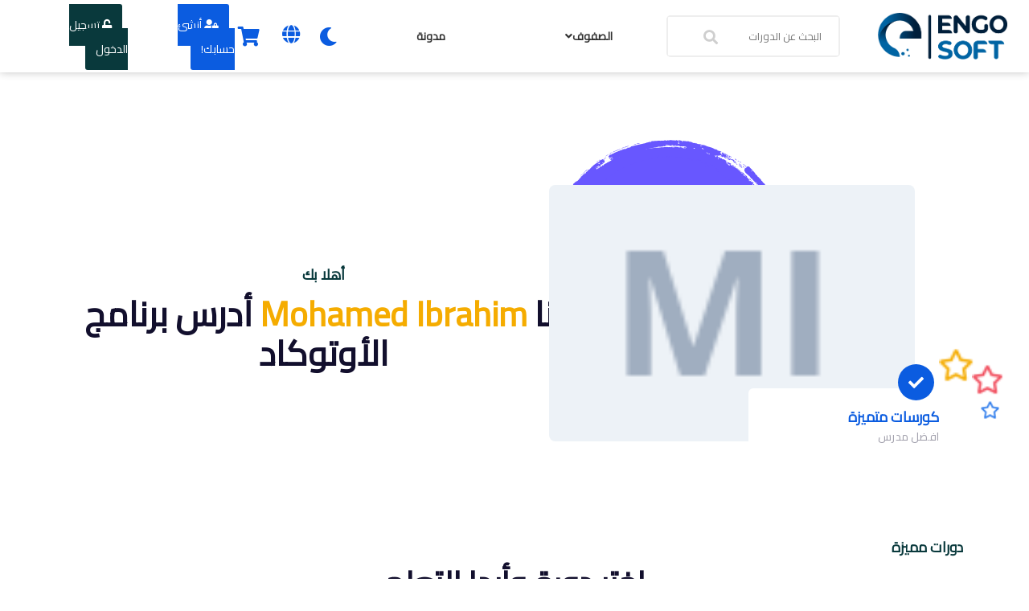

--- FILE ---
content_type: text/html; charset=UTF-8
request_url: https://lms.engosoft.com/instructor/11935/mohamed-ibrahim
body_size: 29359
content:
<!DOCTYPE html>
<html  dir="rtl"  lang="ar" style="--background-color: #ffffff; --Dark-color: #ffffff; --Dark2-color: #e0ebf7; --gray-color: #86a1b5; --wight-color: #ffffff;">
<head>
<meta charset="utf-8">
<meta name="viewport" content="width=device-width, initial-scale=1, shrink-to-fit=no">
<meta name="description" content="Engosoft" />
<meta property="og:description" content="Engosoft" />
<meta name="author" content="VClasses">
<link rel="canonical" href="https://lms.engosoft.com/instructor/11935/mohamed-ibrahim">
<meta name="keywords" content="Engosoft">
<link rel="icon" href="https://files.vclasses.net/tenant-engosoft/7079/engosoft-shorts.png">
<title>Mohamed Ibrahim |  Engosoft </title>

<script src="/cdn-cgi/scripts/7d0fa10a/cloudflare-static/rocket-loader.min.js" data-cf-settings="4b63575404e651ca59fdf600-|49"></script><link rel="preload" as="style" href="https://lms.engosoft.com/new/plugins/owl.carousel.min.css" onload="this.onload=null;this.rel='stylesheet'">
<noscript><link rel="stylesheet"href="https://lms.engosoft.com/new/plugins/owl.carousel.min.css"></noscript>



<link rel="alternate" href="https://lms.engosoft.com/instructor/11935/mohamed-ibrahim" hreflang="ar" />
<!-- Other -->

    <link rel="stylesheet" href="https://lms.engosoft.com/css-rtl/bootstrap.rtl.min.css">

<link rel="stylesheet" type="text/css" href="https://lms.engosoft.com/new/css/purged-main.css?v=92" >

<script src="/cdn-cgi/scripts/7d0fa10a/cloudflare-static/rocket-loader.min.js" data-cf-settings="4b63575404e651ca59fdf600-|49"></script><link rel="preload" as="style"  href="https://lms.engosoft.com/css/intlTelInputv24.3.3.min.css?v=21" onload="this.onload=null;this.rel='stylesheet'">
<noscript><link rel="stylesheet" href="https://lms.engosoft.com/css/intlTelInputv24.3.3.min.css?v=21"></noscript>

<script src="/cdn-cgi/scripts/7d0fa10a/cloudflare-static/rocket-loader.min.js" data-cf-settings="4b63575404e651ca59fdf600-|49"></script><link rel="preload" as="style"  href="https://lms.engosoft.com/vendor/fontawesome/css/all.min.css?v=5.15.4" onload="this.onload=null;this.rel='stylesheet'">
<noscript><link rel="stylesheet" href="https://lms.engosoft.com/vendor/fontawesome/css/all.min.css?v=5.15.4"></noscript>

<script src="/cdn-cgi/scripts/7d0fa10a/cloudflare-static/rocket-loader.min.js" data-cf-settings="4b63575404e651ca59fdf600-|49"></script><link rel="preload" as="style"  href="https://lms.engosoft.com/vendor/fontawesome/css/v4-shims.min.css" onload="this.onload=null;this.rel='stylesheet'">
<noscript><link rel="stylesheet" href="https://lms.engosoft.com/vendor/fontawesome/css/v4-shims.min.css"></noscript>
<link rel="stylesheet"  >
<!-- Not Found -->
<link rel="stylesheet" type="text/css" href="https://lms.engosoft.com/jsdelivr/daterangepicker.css" />
<link rel="stylesheet" href="https://lms.engosoft.com/dashboard-assets/vendors/css/forms/select/select2.min.css">
<script type="4b63575404e651ca59fdf600-text/javascript">
    (function(c,l,a,r,i,t,y){
        c[a]=c[a]||function(){(c[a].q=c[a].q||[]).push(arguments)};
        t=l.createElement(r);t.async=1;t.src="https://www.clarity.ms/tag/"+i;
        y=l.getElementsByTagName(r)[0];y.parentNode.insertBefore(t,y);
    })(window, document, "clarity", "script", "uhmr10qpcq");
</script>
<script async defer src="https://www.uchat.com.au/js/widget/anwkqaebyw5isry3/float.js" type="4b63575404e651ca59fdf600-text/javascript"></script>
<meta name="facebook-domain-verification" content="mmjva2jr99ecrwod7429fzfd2kv3dh" />

<style> 
@media (min-width: 992px) {
    .justify-content-lg-end {
        justify-content: center !important;
        align-items: center;
    }
}
</style>
    <style>
        :root {
            --royal-blue: #0b5ce0;
            --carnation: #09393c;
            --main-color-700: hsl(from var(--royal-blue) h 50% 30%);
        }

        .telegram_style{
            font-size: 26px !important;
            padding: 15px !important;
            width: 60px;
            height: 60px;
            box-shadow: 1px 1px 5px #27a5e7;
            color: #FFFFFF;
            border-radius: 50px;
            font: 400 normal 15px/1.3 -apple-system,BlinkMacSystemFont,Roboto,Open Sans,Helvetica Neue,sans-serif;
            position: fixed;
            bottom: 15px;
            transition: bottom .2s;
            z-index: 900;
        }
        .price-style{
            font-size: 13px;
            text-decoration: line-through;
        }
        .discount-price-style{
            font-size: 18px;
        }
        .price_info .price-style{
            color: #54595f;
        }
        .price_info .discount-price-style{
            color: var(--carnation);
        }
        .price_info{
            padding-top: 10px;
        }
        .title_info{
            padding-top: 10px;
        }
    </style>
<style>
  .wrapper {
    position: relative;
  }

  .wrapper ul {
    width: 200px;
    max-height: 450px;
    overflow-x: hidden;
    overflow-y: auto;
    background-color: white;
    width: 250px;
    border-top: 2px solid var(--royal-blue);
    transition: 0.5s;
    padding: 0;
    box-shadow: 0 0 10px #cfcfcf;
  }

  .wrapper  li {
    position: static;
    display: flex;
      justify-content: space-between;
      align-items: center;
      cursor: pointer;
      padding: 15px;
  }
  li .wrapper {
    position: absolute;
    z-index: 10;
    display: none;
    top:58px;
  }
  li:hover > .wrapper {
    display: block;
  }
</style>
<meta name="csrf-token" content="kNPqqooc7309Zqmn1gB0bpxW2AJB6BKZBQFx1uBT" />
<script type="4b63575404e651ca59fdf600-text/javascript">
    (function(url) {
  // Create a new `Image` instance
  var image = new Image();

  image.onload = function() {
    // Inside here we already have the dimensions of the loaded image
    var style = [
      // Hacky way of forcing image's viewport using `font-size` and `line-height`
      'font-size: 1px;',
      'line-height: ' + this.height % 2+ 'px;',

      // Hacky way of forcing a middle/center anchor point for the image
      'padding: ' + this.height * .5 + 'px ' + this.width * .5 + 'px;',

      // Set image dimensions
      'background-size: ' + this.width + 'px ' + this.height + 'px;',

      // Set image URL
      'background: url('+ url +');',
      'background-repeat: no-repeat'
     ].join(' ');
     // notice the space after %c
    console.log('%c %c  \n%cVClasses%c.net\n%c~ Making the Courses Secure! ~\n%c Every thing recorded and we will get you :)',
        'font-size: 1px;-size: 1px; line-height: 0px; padding: 66px 150px; background-size: 300px 132px; background: url(http://vclasses.test/images/defaults/logo-default.png); background-repeat: no-repeat',
         'font-size: 1px;',
         'color:#193142; font-size: 28px; font-weight: bolder; font-family: "Rubik"; margin-top: 20px; margin-bottom: 8px;',
         'color: #ff7755; font-size: 28px; font-weight: bolder; font-family: "Rubik"',
         'color: #ff7755; font-size: 16px; font-family: "Rubik"; margin-bottom: 20px;',
         'color:red;font-weight:bold;font-size: 28px;');
  };
  // Actually loads the image
  image.src = url;
})('https://demo.vclasses.net/images/defaults/logo-default.png');
</script>


    <script src="https://accounts.google.com/gsi/client" async defer type="4b63575404e651ca59fdf600-text/javascript"></script>

    <div id="g_id_onload"
        data-client_id=""
        data-context="use"
        data-ux_mode="redirect"
        data-login_uri=""
        data-callback=""
        data-auto_select="true"
        data-cancel_on_tap_outside="false"
        >
    </div>

<!-- Facebook Pixel Code -->

<meta property="og:image" content="" />
<style>
* {
  box-sizing: border-box;
}

body {
  font: 16px Arial;
}

/*the container must be positioned relative:*/
.autocomplete {
  position: relative;
  display: inline-block;
}

input {
  border: 1px solid transparent;
  background-color: #f1f1f1;
  padding: 10px;
  font-size: 16px;
}

input[type=text] {
  background-color: #f1f1f1;
  width: 100%;
}

input[type=submit] {
  background-color: DodgerBlue;
  color: #fff;
  cursor: pointer;
}

.autocomplete-items {
  position: absolute;
  border: 1px solid #d4d4d4;
  border-bottom: none;
  border-top: none;
  z-index: 99;
  /*position the autocomplete items to be the same width as the container:*/
  top: 100%;
  left: 0;
  right: 0;
}

.autocomplete-items div {
  padding: 10px;
  cursor: pointer;
  background-color: #fff;
  border-bottom: 1px solid #d4d4d4;
}

/*when hovering an item:*/
.autocomplete-items div:hover {
  background-color: #e9e9e9;
}

/*when navigating through the items using the arrow keys:*/
.autocomplete-active {
  background-color: DodgerBlue !important;
  color: #ffffff;
}
</style>
</head>

<body class="instructor-home  rtl ">

    <div id="vclasses">
                
        <div class="fb-customerchat" page_id="103417444836143">
        </div>
                    <!-- Nav Bar-->
            <nav class="new-navbar">

    <!--Web View-->
    <div class="container-fluid navbar_web_view">
        <div class="row align-items-center justify-content-between">

            
            <div class="col-lg-2 col-md-2 col-3">
                <div class="logo">
                    <a aria-label="logo" class="" href="https://lms.engosoft.com">
                        <img loading="lazy" src="https://files.vclasses.net/tenant-engosoft/7077/engosoft-shorts.png" alt="logo">
                        <img loading="lazy" src="https://files.vclasses.net/tenant-engosoft/7078/engosoft-shorts.png" alt="logo">
                    </a>
                </div>
            </div>
            

            
                            <div class="col-lg-2 col-md-4 col-2">
                    <div class="search_mobile_view">
                        <button type="button">
                            <i class="fa fa-search"></i>
                        </button>
                    </div>
                    <div class="search_web_view drop_box search_live_header position-relative">
                        <form class="search_box mb-0" autocomplete="off" id="search-form"
                            action="https://lms.engosoft.com/browse-content" class="form-inline search-form" method="GET">
                            <input class="parent w-100" onkeyup="if (!window.__cfRLUnblockHandlers) return false; suggest(this)" required minlength="2" name="q" value="" placeholder="البحث عن الدورات" data-cf-modified-4b63575404e651ca59fdf600-="">
                            <i class="fa fa-search search_icon"></i>
                            </input>
                            <ul class="list-unstyled list_down main-list suggestion">
                                <ul class="courses">
                                </ul>
                                <ul class="coupons">

                                </ul>
                            </ul>
                        </form>
                    </div>
                </div>
                        

            
            <div class="col-md-4 display_small_m_none">
                <div class="megamenu_tree">
                    <ul class="ul-header mb-0">

                                                    <li class="main-li">
                                <div class="li-div li-cate">
                                    الصفوف
                                    <i class="fa fa-angle-down"></i>
                                </div>
                                <div class="wrapper ul-cate">
                                    <ul class="ul-down-wrapper">
                                                                                    <li  class="parent" >
                                                <div class="li-div">
                                                    <a aria-label="الهندسة المعمارية والتصميم الداخلى"
                                                        class="position-relative d-block li-div parent"
                                                        href="https://lms.engosoft.com/browse-content/Architecture"
                                                        title="الهندسة المعمارية والتصميم الداخلى">
                                                                                                                    <i
                                                                class="fa fas fa-city rgt-20 category-icon mx-1"></i>
                                                                                                                الهندسة المعمارية والتصمي..
                                                    </a>
                                                                                                            <i class="fa fa-angle-down"></i>
                                                                                                    </div>
                                                                                                    <div class="wrapper">
                                                        <ul>
                                                                                                                            <li
                                                                     class="parent" >
                                                                    <div class="li-div">
                                                                        <a aria-label="التصميم المعماري"
                                                                            class="li-div position-relative d-block parent"
                                                                            href="https://lms.engosoft.com/browse-content/Architecture/Architectural%20Design%20Diploma"
                                                                            title="التصميم المعماري">
                                                                                                                                                            <i
                                                                                    class="fa fas fa-building rgt-20 category-icon mx-1"></i>
                                                                                                                                                        التصميم المعماري
                                                                        </a>
                                                                                                                                                    <i class="fa fa-angle-down"></i>
                                                                                                                                            </div>
                                                                                                                                            <div class="wrapper">
                                                                            <ul>
                                                                                                                                                                    <li>
                                                                                        <a class="li-div position-relative d-block"
                                                                                            aria-label="أساسيات التصميم المعماري"
                                                                                            href="https://lms.engosoft.com/browse-content/Architecture/Architectural%20Design%20Diploma/asasyat-altsmym-almaamary"
                                                                                            title="أساسيات التصميم المعماري">
                                                                                                                                                                                        أساسيات التصميم المعماري
                                                                                        </a>
                                                                                    </li>
                                                                                                                                                                    <li>
                                                                                        <a class="li-div position-relative d-block"
                                                                                            aria-label="برنامج الريفيت المعماري"
                                                                                            href="https://lms.engosoft.com/browse-content/Architecture/Architectural%20Design%20Diploma/brnamg-alryfyt-almaamary"
                                                                                            title="برنامج الريفيت المعماري">
                                                                                                                                                                                        برنامج الريفيت المعماري
                                                                                        </a>
                                                                                    </li>
                                                                                                                                                                    <li>
                                                                                        <a class="li-div position-relative d-block"
                                                                                            aria-label="برنامج الثري دي ماكس"
                                                                                            href="https://lms.engosoft.com/browse-content/Architecture/Architectural%20Design%20Diploma/brnamg-althry-dy-maks"
                                                                                            title="برنامج الثري دي ماكس">
                                                                                                                                                                                        برنامج الثري دي ماكس
                                                                                        </a>
                                                                                    </li>
                                                                                                                                                                    <li>
                                                                                        <a class="li-div position-relative d-block"
                                                                                            aria-label="برنامج اللوميون"
                                                                                            href="https://lms.engosoft.com/browse-content/Architecture/Architectural%20Design%20Diploma/brnamg-allomyon"
                                                                                            title="برنامج اللوميون">
                                                                                                                                                                                        برنامج اللوميون
                                                                                        </a>
                                                                                    </li>
                                                                                                                                                            </ul>
                                                                        </div>
                                                                                                                                    </li>
                                                                                                                            <li
                                                                     class="parent" >
                                                                    <div class="li-div">
                                                                        <a aria-label="التصميم الداخلي والديكور"
                                                                            class="li-div position-relative d-block parent"
                                                                            href="https://lms.engosoft.com/browse-content/Architecture/Interior%20Design%20and%20Decoration%20Diploma"
                                                                            title="التصميم الداخلي والديكور">
                                                                                                                                                            <i
                                                                                    class="fa fas fa-feather-alt rgt-20 category-icon mx-1"></i>
                                                                                                                                                        التصميم الداخلي والديكور
                                                                        </a>
                                                                                                                                                    <i class="fa fa-angle-down"></i>
                                                                                                                                            </div>
                                                                                                                                            <div class="wrapper">
                                                                            <ul>
                                                                                                                                                                    <li>
                                                                                        <a class="li-div position-relative d-block"
                                                                                            aria-label="اساسيات التصميم الداخلي"
                                                                                            href="https://lms.engosoft.com/browse-content/Architecture/Interior%20Design%20and%20Decoration%20Diploma/asasyat-altsmym-aldakhly"
                                                                                            title="اساسيات التصميم الداخلي">
                                                                                                                                                                                        اساسيات التصميم الداخلي
                                                                                        </a>
                                                                                    </li>
                                                                                                                                                                    <li>
                                                                                        <a class="li-div position-relative d-block"
                                                                                            aria-label="برنامج الأوتوكاد"
                                                                                            href="https://lms.engosoft.com/browse-content/Architecture/Interior%20Design%20and%20Decoration%20Diploma/brnamg-alaotokad"
                                                                                            title="برنامج الأوتوكاد">
                                                                                                                                                                                        برنامج الأوتوكاد
                                                                                        </a>
                                                                                    </li>
                                                                                                                                                                    <li>
                                                                                        <a class="li-div position-relative d-block"
                                                                                            aria-label="برنامج الثري دي ماكس"
                                                                                            href="https://lms.engosoft.com/browse-content/Architecture/Interior%20Design%20and%20Decoration%20Diploma/brnamg-althry-dy-maks"
                                                                                            title="برنامج الثري دي ماكس">
                                                                                                                                                                                        برنامج الثري دي ماكس
                                                                                        </a>
                                                                                    </li>
                                                                                                                                                                    <li>
                                                                                        <a class="li-div position-relative d-block"
                                                                                            aria-label="برنامج الفوتوشوب"
                                                                                            href="https://lms.engosoft.com/browse-content/Architecture/Interior%20Design%20and%20Decoration%20Diploma/brnamg-alfotoshob"
                                                                                            title="برنامج الفوتوشوب">
                                                                                                                                                                                        برنامج الفوتوشوب
                                                                                        </a>
                                                                                    </li>
                                                                                                                                                                    <li>
                                                                                        <a class="li-div position-relative d-block"
                                                                                            aria-label="الورشه التطبيقيه"
                                                                                            href="https://lms.engosoft.com/browse-content/Architecture/Interior%20Design%20and%20Decoration%20Diploma/alorshh-alttbykyh"
                                                                                            title="الورشه التطبيقيه">
                                                                                                                                                                                        الورشه التطبيقيه
                                                                                        </a>
                                                                                    </li>
                                                                                                                                                                    <li>
                                                                                        <a class="li-div position-relative d-block"
                                                                                            aria-label="التشطيبات المعماريه"
                                                                                            href="https://lms.engosoft.com/browse-content/Architecture/Interior%20Design%20and%20Decoration%20Diploma/altshtybat-almaamaryh"
                                                                                            title="التشطيبات المعماريه">
                                                                                                                                                                                        التشطيبات المعماريه
                                                                                        </a>
                                                                                    </li>
                                                                                                                                                                    <li>
                                                                                        <a class="li-div position-relative d-block"
                                                                                            aria-label="دورة تصميم المطابخ"
                                                                                            href="https://lms.engosoft.com/browse-content/Architecture/Interior%20Design%20and%20Decoration%20Diploma/dor-tsmym-almtabkh"
                                                                                            title="دورة تصميم المطابخ">
                                                                                                                                                                                        دورة تصميم المطابخ
                                                                                        </a>
                                                                                    </li>
                                                                                                                                                            </ul>
                                                                        </div>
                                                                                                                                    </li>
                                                                                                                            <li
                                                                     class="parent" >
                                                                    <div class="li-div">
                                                                        <a aria-label="الجرافيك"
                                                                            class="li-div position-relative d-block parent"
                                                                            href="https://lms.engosoft.com/browse-content/Architecture/Graphics"
                                                                            title="الجرافيك">
                                                                                                                                                            <i
                                                                                    class="fa fas fa-project-diagram rgt-20 category-icon mx-1"></i>
                                                                                                                                                        الجرافيك
                                                                        </a>
                                                                                                                                                    <i class="fa fa-angle-down"></i>
                                                                                                                                            </div>
                                                                                                                                            <div class="wrapper">
                                                                            <ul>
                                                                                                                                                                    <li>
                                                                                        <a class="li-div position-relative d-block"
                                                                                            aria-label="Illustrator CC program"
                                                                                            href="https://lms.engosoft.com/browse-content/Architecture/Graphics/illustrator-cc-program"
                                                                                            title="Illustrator CC program">
                                                                                                                                                                                        Illustrator CC program
                                                                                        </a>
                                                                                    </li>
                                                                                                                                                                    <li>
                                                                                        <a class="li-div position-relative d-block"
                                                                                            aria-label="PhotoShop program"
                                                                                            href="https://lms.engosoft.com/browse-content/Architecture/Graphics/photoshop-program"
                                                                                            title="PhotoShop program">
                                                                                                                                                                                        PhotoShop program
                                                                                        </a>
                                                                                    </li>
                                                                                                                                                                    <li>
                                                                                        <a class="li-div position-relative d-block"
                                                                                            aria-label="InDesign program"
                                                                                            href="https://lms.engosoft.com/browse-content/Architecture/Graphics/indesign-program"
                                                                                            title="InDesign program">
                                                                                                                                                                                        InDesign program
                                                                                        </a>
                                                                                    </li>
                                                                                                                                                            </ul>
                                                                        </div>
                                                                                                                                    </li>
                                                                                                                    </ul>
                                                    </div>
                                                                                            </li>
                                                                                    <li  class="parent" >
                                                <div class="li-div">
                                                    <a aria-label="الهندسة السلامة والصحة المهنية"
                                                        class="position-relative d-block li-div parent"
                                                        href="https://lms.engosoft.com/browse-content/Safety%20and%20security"
                                                        title="الهندسة السلامة والصحة المهنية">
                                                                                                                    <i
                                                                class="fa fas fa-child rgt-20 category-icon mx-1"></i>
                                                                                                                الهندسة السلامة والصحة ال..
                                                    </a>
                                                                                                            <i class="fa fa-angle-down"></i>
                                                                                                    </div>
                                                                                                    <div class="wrapper">
                                                        <ul>
                                                                                                                            <li
                                                                     class="parent" >
                                                                    <div class="li-div">
                                                                        <a aria-label="دورات الأوشا الأمريكية"
                                                                            class="li-div position-relative d-block parent"
                                                                            href="https://lms.engosoft.com/browse-content/Safety%20and%20security/OSHA"
                                                                            title="دورات الأوشا الأمريكية">
                                                                                                                                                            <i
                                                                                    class="fa fas fa-fire-extinguisher rgt-20 category-icon mx-1"></i>
                                                                                                                                                        دورات الأوشا الأمريكية
                                                                        </a>
                                                                                                                                                    <i class="fa fa-angle-down"></i>
                                                                                                                                            </div>
                                                                                                                                            <div class="wrapper">
                                                                            <ul>
                                                                                                                                                                    <li>
                                                                                        <a class="li-div position-relative d-block"
                                                                                            aria-label="مخاطر الكهرباء"
                                                                                            href="https://lms.engosoft.com/browse-content/Safety%20and%20security/OSHA/mkhatr-alkhrbaaa"
                                                                                            title="مخاطر الكهرباء">
                                                                                                                                                                                        مخاطر الكهرباء
                                                                                        </a>
                                                                                    </li>
                                                                                                                                                                    <li>
                                                                                        <a class="li-div position-relative d-block"
                                                                                            aria-label="الوقايه من الحريق"
                                                                                            href="https://lms.engosoft.com/browse-content/Safety%20and%20security/OSHA/alokayh-mn-alhryk"
                                                                                            title="الوقايه من الحريق">
                                                                                                                                                                                        الوقايه من الحريق
                                                                                        </a>
                                                                                    </li>
                                                                                                                                                                    <li>
                                                                                        <a class="li-div position-relative d-block"
                                                                                            aria-label="confined space"
                                                                                            href="https://lms.engosoft.com/browse-content/Safety%20and%20security/OSHA/confined-space"
                                                                                            title="confined space">
                                                                                                                                                                                        confined space
                                                                                        </a>
                                                                                    </li>
                                                                                                                                                                    <li>
                                                                                        <a class="li-div position-relative d-block"
                                                                                            aria-label="OSHA General"
                                                                                            href="https://lms.engosoft.com/browse-content/Safety%20and%20security/OSHA/osha-general"
                                                                                            title="OSHA General">
                                                                                                                                                                                        OSHA General
                                                                                        </a>
                                                                                    </li>
                                                                                                                                                                    <li>
                                                                                        <a class="li-div position-relative d-block"
                                                                                            aria-label="العمل في المرتفعات"
                                                                                            href="https://lms.engosoft.com/browse-content/Safety%20and%20security/OSHA/alaaml-fy-almrtfaaat"
                                                                                            title="العمل في المرتفعات">
                                                                                                                                                                                        العمل في المرتفعات
                                                                                        </a>
                                                                                    </li>
                                                                                                                                                                    <li>
                                                                                        <a class="li-div position-relative d-block"
                                                                                            aria-label="اعداد مشرف امن و سلامه"
                                                                                            href="https://lms.engosoft.com/browse-content/Safety%20and%20security/OSHA/aaadad-mshrf-amn-o-slamh"
                                                                                            title="اعداد مشرف امن و سلامه">
                                                                                                                                                                                        اعداد مشرف امن و سلامه
                                                                                        </a>
                                                                                    </li>
                                                                                                                                                                    <li>
                                                                                        <a class="li-div position-relative d-block"
                                                                                            aria-label="السقالات"
                                                                                            href="https://lms.engosoft.com/browse-content/Safety%20and%20security/OSHA/alskalat"
                                                                                            title="السقالات">
                                                                                                                                                                                        السقالات
                                                                                        </a>
                                                                                    </li>
                                                                                                                                                                    <li>
                                                                                        <a class="li-div position-relative d-block"
                                                                                            aria-label="اعداد مدير امن و سلامه"
                                                                                            href="https://lms.engosoft.com/browse-content/Safety%20and%20security/OSHA/aaadad-mdyr-amn-o-slamh"
                                                                                            title="اعداد مدير امن و سلامه">
                                                                                                                                                                                        اعداد مدير امن و سلامه
                                                                                        </a>
                                                                                    </li>
                                                                                                                                                            </ul>
                                                                        </div>
                                                                                                                                    </li>
                                                                                                                            <li
                                                                    >
                                                                    <div class="li-div">
                                                                        <a aria-label="دورات النيبوش"
                                                                            class="li-div position-relative d-block parent"
                                                                            href="https://lms.engosoft.com/browse-content/Safety%20and%20security/OSHA-Safety-%20NEPOSH"
                                                                            title="دورات النيبوش">
                                                                                                                                                            <i
                                                                                    class="fa fas fa-universal-access rgt-20 category-icon mx-1"></i>
                                                                                                                                                        دورات النيبوش
                                                                        </a>
                                                                                                                                            </div>
                                                                                                                                    </li>
                                                                                                                    </ul>
                                                    </div>
                                                                                            </li>
                                                                                    <li  class="parent" >
                                                <div class="li-div">
                                                    <a aria-label="الهندسة المدنية والإنشائية"
                                                        class="position-relative d-block li-div parent"
                                                        href="https://lms.engosoft.com/browse-content/Civil"
                                                        title="الهندسة المدنية والإنشائية">
                                                                                                                    <i
                                                                class="fa fas fa-archway rgt-20 category-icon mx-1"></i>
                                                                                                                الهندسة المدنية والإنشائي..
                                                    </a>
                                                                                                            <i class="fa fa-angle-down"></i>
                                                                                                    </div>
                                                                                                    <div class="wrapper">
                                                        <ul>
                                                                                                                            <li
                                                                     class="parent" >
                                                                    <div class="li-div">
                                                                        <a aria-label="شبكات البنية التحتية المياه والصرف"
                                                                            class="li-div position-relative d-block parent"
                                                                            href="https://lms.engosoft.com/browse-content/Civil/infrastructure%20-%20%D8%B4%D8%A8%D9%83%D8%A7%D8%AA%20%D8%A7%D9%84%D8%A8%D9%86%D9%8A%D8%A9%20%D8%A7%D9%84%D8%AA%D8%AD%D8%AA%D9%8A%D8%A9%20%D8%A7%D9%84%D9%85%D9%8A%D8%A7%D9%87%20%D9%88%D8%A7%D9%84%D8%B5%D8%B1%D9%81"
                                                                            title="شبكات البنية التحتية المياه والصرف">
                                                                                                                                                            <i
                                                                                    class="fa fas fa-water rgt-20 category-icon mx-1"></i>
                                                                                                                                                        شبكات البنية التحتية المي..
                                                                        </a>
                                                                                                                                                    <i class="fa fa-angle-down"></i>
                                                                                                                                            </div>
                                                                                                                                            <div class="wrapper">
                                                                            <ul>
                                                                                                                                                                    <li>
                                                                                        <a class="li-div position-relative d-block"
                                                                                            aria-label="Water Cad"
                                                                                            href="https://lms.engosoft.com/browse-content/Civil/infrastructure%20-%20%D8%B4%D8%A8%D9%83%D8%A7%D8%AA%20%D8%A7%D9%84%D8%A8%D9%86%D9%8A%D8%A9%20%D8%A7%D9%84%D8%AA%D8%AD%D8%AA%D9%8A%D8%A9%20%D8%A7%D9%84%D9%85%D9%8A%D8%A7%D9%87%20%D9%88%D8%A7%D9%84%D8%B5%D8%B1%D9%81/water-gems"
                                                                                            title="Water Cad">
                                                                                                                                                                                            <i
                                                                                                    class="fa fas fa-water rgt-20 category-icon mx-1"></i>
                                                                                                                                                                                        Water Cad
                                                                                        </a>
                                                                                    </li>
                                                                                                                                                                    <li>
                                                                                        <a class="li-div position-relative d-block"
                                                                                            aria-label="Sewer Cad"
                                                                                            href="https://lms.engosoft.com/browse-content/Civil/infrastructure%20-%20%D8%B4%D8%A8%D9%83%D8%A7%D8%AA%20%D8%A7%D9%84%D8%A8%D9%86%D9%8A%D8%A9%20%D8%A7%D9%84%D8%AA%D8%AD%D8%AA%D9%8A%D8%A9%20%D8%A7%D9%84%D9%85%D9%8A%D8%A7%D9%87%20%D9%88%D8%A7%D9%84%D8%B5%D8%B1%D9%81/sewer-cad-brnamg"
                                                                                            title="Sewer Cad">
                                                                                                                                                                                        Sewer Cad
                                                                                        </a>
                                                                                    </li>
                                                                                                                                                                    <li>
                                                                                        <a class="li-div position-relative d-block"
                                                                                            aria-label="Storm Cad"
                                                                                            href="https://lms.engosoft.com/browse-content/Civil/infrastructure%20-%20%D8%B4%D8%A8%D9%83%D8%A7%D8%AA%20%D8%A7%D9%84%D8%A8%D9%86%D9%8A%D8%A9%20%D8%A7%D9%84%D8%AA%D8%AD%D8%AA%D9%8A%D8%A9%20%D8%A7%D9%84%D9%85%D9%8A%D8%A7%D9%87%20%D9%88%D8%A7%D9%84%D8%B5%D8%B1%D9%81/storm-cad"
                                                                                            title="Storm Cad">
                                                                                                                                                                                        Storm Cad
                                                                                        </a>
                                                                                    </li>
                                                                                                                                                                    <li>
                                                                                        <a class="li-div position-relative d-block"
                                                                                            aria-label="Infrastrucutre water and sewage Shop Drawing"
                                                                                            href="https://lms.engosoft.com/browse-content/Civil/infrastructure%20-%20%D8%B4%D8%A8%D9%83%D8%A7%D8%AA%20%D8%A7%D9%84%D8%A8%D9%86%D9%8A%D8%A9%20%D8%A7%D9%84%D8%AA%D8%AD%D8%AA%D9%8A%D8%A9%20%D8%A7%D9%84%D9%85%D9%8A%D8%A7%D9%87%20%D9%88%D8%A7%D9%84%D8%B5%D8%B1%D9%81/infrastrucutre-water-and-sewage-shop-drawing"
                                                                                            title="Infrastrucutre water and sewage Shop Drawing">
                                                                                                                                                                                        Infrastrucutre water and..
                                                                                        </a>
                                                                                    </li>
                                                                                                                                                            </ul>
                                                                        </div>
                                                                                                                                    </li>
                                                                                                                            <li
                                                                     class="parent" >
                                                                    <div class="li-div">
                                                                        <a aria-label="التصميم الإنشائي الخرساني"
                                                                            class="li-div position-relative d-block parent"
                                                                            href="https://lms.engosoft.com/browse-content/Civil/Structural%20Concrete%20-%20%D8%A7%D9%84%D8%AA%D8%B5%D9%85%D9%8A%D9%85%20%D8%A7%D9%84%D8%A5%D9%86%D8%B4%D8%A7%D8%A6%D9%8A%20%D8%A7%D9%84%D8%AE%D8%B1%D8%B3%D8%A7%D9%86%D9%8A"
                                                                            title="التصميم الإنشائي الخرساني">
                                                                                                                                                            <i
                                                                                    class="fa fas fa-industry rgt-20 category-icon mx-1"></i>
                                                                                                                                                        التصميم الإنشائي الخرساني
                                                                        </a>
                                                                                                                                                    <i class="fa fa-angle-down"></i>
                                                                                                                                            </div>
                                                                                                                                            <div class="wrapper">
                                                                            <ul>
                                                                                                                                                                    <li>
                                                                                        <a class="li-div position-relative d-block"
                                                                                            aria-label="الورشه التطبيقيه للأنشائات الخرسانيه"
                                                                                            href="https://lms.engosoft.com/browse-content/Civil/Structural%20Concrete%20-%20%D8%A7%D9%84%D8%AA%D8%B5%D9%85%D9%8A%D9%85%20%D8%A7%D9%84%D8%A5%D9%86%D8%B4%D8%A7%D8%A6%D9%8A%20%D8%A7%D9%84%D8%AE%D8%B1%D8%B3%D8%A7%D9%86%D9%8A/structure-design-tracks"
                                                                                            title="الورشه التطبيقيه للأنشائات الخرسانيه">
                                                                                                                                                                                            <i
                                                                                                    class="fa fab fa-500px rgt-20 category-icon mx-1"></i>
                                                                                                                                                                                        الورشه التطبيقيه للأنشائا..
                                                                                        </a>
                                                                                    </li>
                                                                                                                                                                    <li>
                                                                                        <a class="li-div position-relative d-block"
                                                                                            aria-label="برنامج روبوت للتحليل الأنشائي"
                                                                                            href="https://lms.engosoft.com/browse-content/Civil/Structural%20Concrete%20-%20%D8%A7%D9%84%D8%AA%D8%B5%D9%85%D9%8A%D9%85%20%D8%A7%D9%84%D8%A5%D9%86%D8%B4%D8%A7%D8%A6%D9%8A%20%D8%A7%D9%84%D8%AE%D8%B1%D8%B3%D8%A7%D9%86%D9%8A/steel-tracks"
                                                                                            title="برنامج روبوت للتحليل الأنشائي">
                                                                                                                                                                                            <i
                                                                                                    class="fa fab fa-500px rgt-20 category-icon mx-1"></i>
                                                                                                                                                                                        برنامج روبوت للتحليل الأن..
                                                                                        </a>
                                                                                    </li>
                                                                                                                                                                    <li>
                                                                                        <a class="li-div position-relative d-block"
                                                                                            aria-label="برنامج الريفيت الأنشائي"
                                                                                            href="https://lms.engosoft.com/browse-content/Civil/Structural%20Concrete%20-%20%D8%A7%D9%84%D8%AA%D8%B5%D9%85%D9%8A%D9%85%20%D8%A7%D9%84%D8%A5%D9%86%D8%B4%D8%A7%D8%A6%D9%8A%20%D8%A7%D9%84%D8%AE%D8%B1%D8%B3%D8%A7%D9%86%D9%8A/brnamg-alryfyt-alanshayy"
                                                                                            title="برنامج الريفيت الأنشائي">
                                                                                                                                                                                        برنامج الريفيت الأنشائي
                                                                                        </a>
                                                                                    </li>
                                                                                                                                                                    <li>
                                                                                        <a class="li-div position-relative d-block"
                                                                                            aria-label="برنامج الساب"
                                                                                            href="https://lms.engosoft.com/browse-content/Civil/Structural%20Concrete%20-%20%D8%A7%D9%84%D8%AA%D8%B5%D9%85%D9%8A%D9%85%20%D8%A7%D9%84%D8%A5%D9%86%D8%B4%D8%A7%D8%A6%D9%8A%20%D8%A7%D9%84%D8%AE%D8%B1%D8%B3%D8%A7%D9%86%D9%8A/brnamg-alsab"
                                                                                            title="برنامج الساب">
                                                                                                                                                                                        برنامج الساب
                                                                                        </a>
                                                                                    </li>
                                                                                                                                                                    <li>
                                                                                        <a class="li-div position-relative d-block"
                                                                                            aria-label="برنامج السيف"
                                                                                            href="https://lms.engosoft.com/browse-content/Civil/Structural%20Concrete%20-%20%D8%A7%D9%84%D8%AA%D8%B5%D9%85%D9%8A%D9%85%20%D8%A7%D9%84%D8%A5%D9%86%D8%B4%D8%A7%D8%A6%D9%8A%20%D8%A7%D9%84%D8%AE%D8%B1%D8%B3%D8%A7%D9%86%D9%8A/brnamg-alsyf"
                                                                                            title="برنامج السيف">
                                                                                                                                                                                        برنامج السيف
                                                                                        </a>
                                                                                    </li>
                                                                                                                                                                    <li>
                                                                                        <a class="li-div position-relative d-block"
                                                                                            aria-label="برنامج الأيتابس"
                                                                                            href="https://lms.engosoft.com/browse-content/Civil/Structural%20Concrete%20-%20%D8%A7%D9%84%D8%AA%D8%B5%D9%85%D9%8A%D9%85%20%D8%A7%D9%84%D8%A5%D9%86%D8%B4%D8%A7%D8%A6%D9%8A%20%D8%A7%D9%84%D8%AE%D8%B1%D8%B3%D8%A7%D9%86%D9%8A/brnamg-alaytabs"
                                                                                            title="برنامج الأيتابس">
                                                                                                                                                                                        برنامج الأيتابس
                                                                                        </a>
                                                                                    </li>
                                                                                                                                                            </ul>
                                                                        </div>
                                                                                                                                    </li>
                                                                                                                            <li
                                                                     class="parent" >
                                                                    <div class="li-div">
                                                                        <a aria-label="تصميم الطرق"
                                                                            class="li-div position-relative d-block parent"
                                                                            href="https://lms.engosoft.com/browse-content/Civil/Roads"
                                                                            title="تصميم الطرق">
                                                                                                                                                            <i
                                                                                    class="fa fas fa-road rgt-20 category-icon mx-1"></i>
                                                                                                                                                        تصميم الطرق
                                                                        </a>
                                                                                                                                                    <i class="fa fa-angle-down"></i>
                                                                                                                                            </div>
                                                                                                                                            <div class="wrapper">
                                                                            <ul>
                                                                                                                                                                    <li>
                                                                                        <a class="li-div position-relative d-block"
                                                                                            aria-label="أوتوكاد سيفيل ثري دي"
                                                                                            href="https://lms.engosoft.com/browse-content/Civil/Roads/dor-alsyfyl-thry-dy"
                                                                                            title="أوتوكاد سيفيل ثري دي">
                                                                                                                                                                                        أوتوكاد سيفيل ثري دي
                                                                                        </a>
                                                                                    </li>
                                                                                                                                                                    <li>
                                                                                        <a class="li-div position-relative d-block"
                                                                                            aria-label="أعمال  تنفيذ الطرق"
                                                                                            href="https://lms.engosoft.com/browse-content/Civil/Roads/aaamal-tnfyth-altrk"
                                                                                            title="أعمال  تنفيذ الطرق">
                                                                                                                                                                                        أعمال  تنفيذ الطرق
                                                                                        </a>
                                                                                    </li>
                                                                                                                                                                    <li>
                                                                                        <a class="li-div position-relative d-block"
                                                                                            aria-label="المكتب الفني الطرق"
                                                                                            href="https://lms.engosoft.com/browse-content/Civil/Roads/almktb-alfny-altrk"
                                                                                            title="المكتب الفني الطرق">
                                                                                                                                                                                        المكتب الفني الطرق
                                                                                        </a>
                                                                                    </li>
                                                                                                                                                                    <li>
                                                                                        <a class="li-div position-relative d-block"
                                                                                            aria-label="التصميم باستخدام كود الأشتو"
                                                                                            href="https://lms.engosoft.com/browse-content/Civil/Roads/altsmym-bastkhdam-kod-alashto"
                                                                                            title="التصميم باستخدام كود الأشتو">
                                                                                                                                                                                        التصميم باستخدام كود الأش..
                                                                                        </a>
                                                                                    </li>
                                                                                                                                                            </ul>
                                                                        </div>
                                                                                                                                    </li>
                                                                                                                            <li
                                                                    >
                                                                    <div class="li-div">
                                                                        <a aria-label="الهيدرولوجي و السيول"
                                                                            class="li-div position-relative d-block parent"
                                                                            href="https://lms.engosoft.com/browse-content/Civil/hydrology"
                                                                            title="الهيدرولوجي و السيول">
                                                                                                                                                            <i
                                                                                    class="fa fas fa-water rgt-20 category-icon mx-1"></i>
                                                                                                                                                        الهيدرولوجي و السيول
                                                                        </a>
                                                                                                                                            </div>
                                                                                                                                    </li>
                                                                                                                            <li
                                                                    >
                                                                    <div class="li-div">
                                                                        <a aria-label="النقل والمرور"
                                                                            class="li-div position-relative d-block parent"
                                                                            href="https://lms.engosoft.com/browse-content/Civil/transporation%20and%20Traffic"
                                                                            title="النقل والمرور">
                                                                                                                                                            <i
                                                                                    class="fa fas fa-traffic-light rgt-20 category-icon mx-1"></i>
                                                                                                                                                        النقل والمرور
                                                                        </a>
                                                                                                                                            </div>
                                                                                                                                    </li>
                                                                                                                            <li
                                                                    >
                                                                    <div class="li-div">
                                                                        <a aria-label="تصميم الكباري"
                                                                            class="li-div position-relative d-block parent"
                                                                            href="https://lms.engosoft.com/browse-content/Civil/Bridges"
                                                                            title="تصميم الكباري">
                                                                                                                                                            <i
                                                                                    class="fa fas fa-grip-lines-vertical rgt-20 category-icon mx-1"></i>
                                                                                                                                                        تصميم الكباري
                                                                        </a>
                                                                                                                                            </div>
                                                                                                                                    </li>
                                                                                                                            <li
                                                                     class="parent" >
                                                                    <div class="li-div">
                                                                        <a aria-label="تصميم المنشآت المعدنية"
                                                                            class="li-div position-relative d-block parent"
                                                                            href="https://lms.engosoft.com/browse-content/Civil/Steel"
                                                                            title="تصميم المنشآت المعدنية">
                                                                                                                                                            <i
                                                                                    class="fa fas fa-drum-steelpan rgt-20 category-icon mx-1"></i>
                                                                                                                                                        تصميم المنشآت المعدنية
                                                                        </a>
                                                                                                                                                    <i class="fa fa-angle-down"></i>
                                                                                                                                            </div>
                                                                                                                                            <div class="wrapper">
                                                                            <ul>
                                                                                                                                                                    <li>
                                                                                        <a class="li-div position-relative d-block"
                                                                                            aria-label="Steel Fund &amp; Site"
                                                                                            href="https://lms.engosoft.com/browse-content/Civil/Steel/steel-fund-site"
                                                                                            title="Steel Fund &amp; Site">
                                                                                                                                                                                        Steel Fund &amp; Site
                                                                                        </a>
                                                                                    </li>
                                                                                                                                                                    <li>
                                                                                        <a class="li-div position-relative d-block"
                                                                                            aria-label="Steel Preparation"
                                                                                            href="https://lms.engosoft.com/browse-content/Civil/Steel/steel-preparation"
                                                                                            title="Steel Preparation">
                                                                                                                                                                                        Steel Preparation
                                                                                        </a>
                                                                                    </li>
                                                                                                                                                                    <li>
                                                                                        <a class="li-div position-relative d-block"
                                                                                            aria-label="Steel Design"
                                                                                            href="https://lms.engosoft.com/browse-content/Civil/Steel/steel-design"
                                                                                            title="Steel Design">
                                                                                                                                                                                        Steel Design
                                                                                        </a>
                                                                                    </li>
                                                                                                                                                                    <li>
                                                                                        <a class="li-div position-relative d-block"
                                                                                            aria-label="Tekla Structure"
                                                                                            href="https://lms.engosoft.com/browse-content/Civil/Steel/tekla-structure"
                                                                                            title="Tekla Structure">
                                                                                                                                                                                        Tekla Structure
                                                                                        </a>
                                                                                    </li>
                                                                                                                                                                    <li>
                                                                                        <a class="li-div position-relative d-block"
                                                                                            aria-label="steel Workshop"
                                                                                            href="https://lms.engosoft.com/browse-content/Civil/Steel/steel-workshop"
                                                                                            title="steel Workshop">
                                                                                                                                                                                        steel Workshop
                                                                                        </a>
                                                                                    </li>
                                                                                                                                                                    <li>
                                                                                        <a class="li-div position-relative d-block"
                                                                                            aria-label="StormCad"
                                                                                            href="https://lms.engosoft.com/browse-content/Civil/Steel/stormcad"
                                                                                            title="StormCad">
                                                                                                                                                                                        StormCad
                                                                                        </a>
                                                                                    </li>
                                                                                                                                                            </ul>
                                                                        </div>
                                                                                                                                    </li>
                                                                                                                            <li
                                                                     class="parent" >
                                                                    <div class="li-div">
                                                                        <a aria-label="المساحة والخرائط الجغرافية"
                                                                            class="li-div position-relative d-block parent"
                                                                            href="https://lms.engosoft.com/browse-content/Civil/geographic%20maps"
                                                                            title="المساحة والخرائط الجغرافية">
                                                                                                                                                            <i
                                                                                    class="fa fas fa-map-marked-alt rgt-20 category-icon mx-1"></i>
                                                                                                                                                        المساحة والخرائط الجغرافي..
                                                                        </a>
                                                                                                                                                    <i class="fa fa-angle-down"></i>
                                                                                                                                            </div>
                                                                                                                                            <div class="wrapper">
                                                                            <ul>
                                                                                                                                                                    <li>
                                                                                        <a class="li-div position-relative d-block"
                                                                                            aria-label="دورة نظم المعلومات الجغرافيه"
                                                                                            href="https://lms.engosoft.com/browse-content/Civil/geographic%20maps/dor-nthm-almaalomat-algghrafyh"
                                                                                            title="دورة نظم المعلومات الجغرافيه">
                                                                                                                                                                                        دورة نظم المعلومات الجغرا..
                                                                                        </a>
                                                                                    </li>
                                                                                                                                                            </ul>
                                                                        </div>
                                                                                                                                    </li>
                                                                                                                            <li
                                                                     class="parent" >
                                                                    <div class="li-div">
                                                                        <a aria-label="BIM"
                                                                            class="li-div position-relative d-block parent"
                                                                            href="https://lms.engosoft.com/browse-content/Civil/bim"
                                                                            title="BIM">
                                                                                                                                                        BIM
                                                                        </a>
                                                                                                                                                    <i class="fa fa-angle-down"></i>
                                                                                                                                            </div>
                                                                                                                                            <div class="wrapper">
                                                                            <ul>
                                                                                                                                                                    <li>
                                                                                        <a class="li-div position-relative d-block"
                                                                                            aria-label="Revit Structure"
                                                                                            href="https://lms.engosoft.com/browse-content/Civil/bim/revit-structure"
                                                                                            title="Revit Structure">
                                                                                                                                                                                        Revit Structure
                                                                                        </a>
                                                                                    </li>
                                                                                                                                                                    <li>
                                                                                        <a class="li-div position-relative d-block"
                                                                                            aria-label="Revit Architecture"
                                                                                            href="https://lms.engosoft.com/browse-content/Civil/bim/revit-architecture"
                                                                                            title="Revit Architecture">
                                                                                                                                                                                        Revit Architecture
                                                                                        </a>
                                                                                    </li>
                                                                                                                                                                    <li>
                                                                                        <a class="li-div position-relative d-block"
                                                                                            aria-label="Revit MEP"
                                                                                            href="https://lms.engosoft.com/browse-content/Civil/bim/revit-mep"
                                                                                            title="Revit MEP">
                                                                                                                                                                                        Revit MEP
                                                                                        </a>
                                                                                    </li>
                                                                                                                                                                    <li>
                                                                                        <a class="li-div position-relative d-block"
                                                                                            aria-label="Navis Works"
                                                                                            href="https://lms.engosoft.com/browse-content/Civil/bim/naris-works"
                                                                                            title="Navis Works">
                                                                                                                                                                                        Navis Works
                                                                                        </a>
                                                                                    </li>
                                                                                                                                                            </ul>
                                                                        </div>
                                                                                                                                    </li>
                                                                                                                    </ul>
                                                    </div>
                                                                                            </li>
                                                                                    <li  class="parent" >
                                                <div class="li-div">
                                                    <a aria-label="الهندسة الكهربائية"
                                                        class="position-relative d-block li-div parent"
                                                        href="https://lms.engosoft.com/browse-content/electrical-engineering"
                                                        title="الهندسة الكهربائية">
                                                                                                                    <i
                                                                class="fa fas fa-bolt rgt-20 category-icon mx-1"></i>
                                                                                                                الهندسة الكهربائية
                                                    </a>
                                                                                                            <i class="fa fa-angle-down"></i>
                                                                                                    </div>
                                                                                                    <div class="wrapper">
                                                        <ul>
                                                                                                                            <li
                                                                     class="parent" >
                                                                    <div class="li-div">
                                                                        <a aria-label="التحكم الكهربائي"
                                                                            class="li-div position-relative d-block parent"
                                                                            href="https://lms.engosoft.com/browse-content/electrical-engineering/ELectrical%20Automation%20-%20%D8%A7%D9%84%D8%AA%D8%AD%D9%83%D9%85%20%D8%A7%D9%84%D9%83%D9%87%D8%B1%D8%A8%D8%A7%D8%A6%D9%89"
                                                                            title="التحكم الكهربائي">
                                                                                                                                                            <i
                                                                                    class="fa fas fa-bolt rgt-20 category-icon mx-1"></i>
                                                                                                                                                        التحكم الكهربائي
                                                                        </a>
                                                                                                                                                    <i class="fa fa-angle-down"></i>
                                                                                                                                            </div>
                                                                                                                                            <div class="wrapper">
                                                                            <ul>
                                                                                                                                                                    <li>
                                                                                        <a class="li-div position-relative d-block"
                                                                                            aria-label="دورة تصميم أنظمة الإدارة و التحكم فى المنشآت"
                                                                                            href="https://lms.engosoft.com/browse-content/electrical-engineering/ELectrical%20Automation%20-%20%D8%A7%D9%84%D8%AA%D8%AD%D9%83%D9%85%20%D8%A7%D9%84%D9%83%D9%87%D8%B1%D8%A8%D8%A7%D8%A6%D9%89/electrical-design-track"
                                                                                            title="دورة تصميم أنظمة الإدارة و التحكم فى المنشآت">
                                                                                                                                                                                            <i
                                                                                                    class="fa fab fa-500px rgt-20 category-icon mx-1"></i>
                                                                                                                                                                                        دورة تصميم أنظمة الإدارة..
                                                                                        </a>
                                                                                    </li>
                                                                                                                                                                    <li>
                                                                                        <a class="li-div position-relative d-block"
                                                                                            aria-label="Programmable Logic Controller"
                                                                                            href="https://lms.engosoft.com/browse-content/electrical-engineering/ELectrical%20Automation%20-%20%D8%A7%D9%84%D8%AA%D8%AD%D9%83%D9%85%20%D8%A7%D9%84%D9%83%D9%87%D8%B1%D8%A8%D8%A7%D8%A6%D9%89/programmable-logic-controller"
                                                                                            title="Programmable Logic Controller">
                                                                                                                                                                                        Programmable Logic Contro..
                                                                                        </a>
                                                                                    </li>
                                                                                                                                                                    <li>
                                                                                        <a class="li-div position-relative d-block"
                                                                                            aria-label="دورة تصميم المصاعد الكهربائية"
                                                                                            href="https://lms.engosoft.com/browse-content/electrical-engineering/ELectrical%20Automation%20-%20%D8%A7%D9%84%D8%AA%D8%AD%D9%83%D9%85%20%D8%A7%D9%84%D9%83%D9%87%D8%B1%D8%A8%D8%A7%D8%A6%D9%89/dor-tsmym-almsaaad-alkhrbayy"
                                                                                            title="دورة تصميم المصاعد الكهربائية">
                                                                                                                                                                                        دورة تصميم المصاعد الكهرب..
                                                                                        </a>
                                                                                    </li>
                                                                                                                                                                    <li>
                                                                                        <a class="li-div position-relative d-block"
                                                                                            aria-label="التحكم الكلاسيكي"
                                                                                            href="https://lms.engosoft.com/browse-content/electrical-engineering/ELectrical%20Automation%20-%20%D8%A7%D9%84%D8%AA%D8%AD%D9%83%D9%85%20%D8%A7%D9%84%D9%83%D9%87%D8%B1%D8%A8%D8%A7%D8%A6%D9%89/althkm-alklasyky"
                                                                                            title="التحكم الكلاسيكي">
                                                                                                                                                                                        التحكم الكلاسيكي
                                                                                        </a>
                                                                                    </li>
                                                                                                                                                                    <li>
                                                                                        <a class="li-div position-relative d-block"
                                                                                            aria-label="Scada"
                                                                                            href="https://lms.engosoft.com/browse-content/electrical-engineering/ELectrical%20Automation%20-%20%D8%A7%D9%84%D8%AA%D8%AD%D9%83%D9%85%20%D8%A7%D9%84%D9%83%D9%87%D8%B1%D8%A8%D8%A7%D8%A6%D9%89/scada"
                                                                                            title="Scada">
                                                                                                                                                                                        Scada
                                                                                        </a>
                                                                                    </li>
                                                                                                                                                                    <li>
                                                                                        <a class="li-div position-relative d-block"
                                                                                            aria-label="HMI"
                                                                                            href="https://lms.engosoft.com/browse-content/electrical-engineering/ELectrical%20Automation%20-%20%D8%A7%D9%84%D8%AA%D8%AD%D9%83%D9%85%20%D8%A7%D9%84%D9%83%D9%87%D8%B1%D8%A8%D8%A7%D8%A6%D9%89/hmi"
                                                                                            title="HMI">
                                                                                                                                                                                        HMI
                                                                                        </a>
                                                                                    </li>
                                                                                                                                                            </ul>
                                                                        </div>
                                                                                                                                    </li>
                                                                                                                            <li
                                                                     class="parent" >
                                                                    <div class="li-div">
                                                                        <a aria-label="الجهد العالي"
                                                                            class="li-div position-relative d-block parent"
                                                                            href="https://lms.engosoft.com/browse-content/electrical-engineering/High%20voltage"
                                                                            title="الجهد العالي">
                                                                                                                                                            <i
                                                                                    class="fa far fa-lightbulb rgt-20 category-icon mx-1"></i>
                                                                                                                                                        الجهد العالي
                                                                        </a>
                                                                                                                                                    <i class="fa fa-angle-down"></i>
                                                                                                                                            </div>
                                                                                                                                            <div class="wrapper">
                                                                            <ul>
                                                                                                                                                                    <li>
                                                                                        <a class="li-div position-relative d-block"
                                                                                            aria-label="دورة محطات الجهد العالي"
                                                                                            href="https://lms.engosoft.com/browse-content/electrical-engineering/High%20voltage/dor-mhtat-alghd-alaaaly"
                                                                                            title="دورة محطات الجهد العالي">
                                                                                                                                                                                        دورة محطات الجهد العالي
                                                                                        </a>
                                                                                    </li>
                                                                                                                                                            </ul>
                                                                        </div>
                                                                                                                                    </li>
                                                                                                                            <li
                                                                     class="parent" >
                                                                    <div class="li-div">
                                                                        <a aria-label="التوزيع الكهربائي"
                                                                            class="li-div position-relative d-block parent"
                                                                            href="https://lms.engosoft.com/browse-content/electrical-engineering/Power%20Distribution"
                                                                            title="التوزيع الكهربائي">
                                                                                                                                                            <i
                                                                                    class="fa fas fa-power-off rgt-20 category-icon mx-1"></i>
                                                                                                                                                        التوزيع الكهربائي
                                                                        </a>
                                                                                                                                                    <i class="fa fa-angle-down"></i>
                                                                                                                                            </div>
                                                                                                                                            <div class="wrapper">
                                                                            <ul>
                                                                                                                                                                    <li>
                                                                                        <a class="li-div position-relative d-block"
                                                                                            aria-label="تصميم أنظمة الأناره و برنامج الديالكس"
                                                                                            href="https://lms.engosoft.com/browse-content/electrical-engineering/Power%20Distribution/tsmym-anthm-alanarh-o-brnamg-aldyalks"
                                                                                            title="تصميم أنظمة الأناره و برنامج الديالكس">
                                                                                                                                                                                        تصميم أنظمة الأناره و برن..
                                                                                        </a>
                                                                                    </li>
                                                                                                                                                                    <li>
                                                                                        <a class="li-div position-relative d-block"
                                                                                            aria-label="التوزيع الكهربى المتوسط و المنخفض"
                                                                                            href="https://lms.engosoft.com/browse-content/electrical-engineering/Power%20Distribution/altozyaa-alkhrb-almtost-o-almnkhfd"
                                                                                            title="التوزيع الكهربى المتوسط و المنخفض">
                                                                                                                                                                                        التوزيع الكهربى المتوسط و..
                                                                                        </a>
                                                                                    </li>
                                                                                                                                                                    <li>
                                                                                        <a class="li-div position-relative d-block"
                                                                                            aria-label="دورة انظمه التيار الخفيف"
                                                                                            href="https://lms.engosoft.com/browse-content/electrical-engineering/Power%20Distribution/dor-anthmh-altyar-alkhfyf"
                                                                                            title="دورة انظمه التيار الخفيف">
                                                                                                                                                                                        دورة انظمه التيار الخفيف
                                                                                        </a>
                                                                                    </li>
                                                                                                                                                                    <li>
                                                                                        <a class="li-div position-relative d-block"
                                                                                            aria-label="برنامج الريفيت لمهندسين الكهربي"
                                                                                            href="https://lms.engosoft.com/browse-content/electrical-engineering/Power%20Distribution/brnamg-alryfyt-lmhndsyn-alkhrby"
                                                                                            title="برنامج الريفيت لمهندسين الكهربي">
                                                                                                                                                                                        برنامج الريفيت لمهندسين ا..
                                                                                        </a>
                                                                                    </li>
                                                                                                                                                                    <li>
                                                                                        <a class="li-div position-relative d-block"
                                                                                            aria-label="المكتب الفني الكهربى"
                                                                                            href="https://lms.engosoft.com/browse-content/electrical-engineering/Power%20Distribution/almktb-alfny-alkhrb"
                                                                                            title="المكتب الفني الكهربى">
                                                                                                                                                                                        المكتب الفني الكهربى
                                                                                        </a>
                                                                                    </li>
                                                                                                                                                                    <li>
                                                                                        <a class="li-div position-relative d-block"
                                                                                            aria-label="أعمال الموقع الكهربية"
                                                                                            href="https://lms.engosoft.com/browse-content/electrical-engineering/Power%20Distribution/aaamal-almokaa-alkhrby"
                                                                                            title="أعمال الموقع الكهربية">
                                                                                                                                                                                        أعمال الموقع الكهربية
                                                                                        </a>
                                                                                    </li>
                                                                                                                                                            </ul>
                                                                        </div>
                                                                                                                                    </li>
                                                                                                                            <li
                                                                     class="parent" >
                                                                    <div class="li-div">
                                                                        <a aria-label="أنظمة المنازل الذكية"
                                                                            class="li-div position-relative d-block parent"
                                                                            href="https://lms.engosoft.com/browse-content/electrical-engineering/smart%20home"
                                                                            title="أنظمة المنازل الذكية">
                                                                                                                                                            <i
                                                                                    class="fa fas fa-hotel rgt-20 category-icon mx-1"></i>
                                                                                                                                                        أنظمة المنازل الذكية
                                                                        </a>
                                                                                                                                                    <i class="fa fa-angle-down"></i>
                                                                                                                                            </div>
                                                                                                                                            <div class="wrapper">
                                                                            <ul>
                                                                                                                                                                    <li>
                                                                                        <a class="li-div position-relative d-block"
                                                                                            aria-label="KNX"
                                                                                            href="https://lms.engosoft.com/browse-content/electrical-engineering/smart%20home/knx"
                                                                                            title="KNX">
                                                                                                                                                                                        KNX
                                                                                        </a>
                                                                                    </li>
                                                                                                                                                                    <li>
                                                                                        <a class="li-div position-relative d-block"
                                                                                            aria-label="smart home course"
                                                                                            href="https://lms.engosoft.com/browse-content/electrical-engineering/smart%20home/smart-home-course"
                                                                                            title="smart home course">
                                                                                                                                                                                        smart home course
                                                                                        </a>
                                                                                    </li>
                                                                                                                                                            </ul>
                                                                        </div>
                                                                                                                                    </li>
                                                                                                                            <li
                                                                     class="parent" >
                                                                    <div class="li-div">
                                                                        <a aria-label="الطاقة المتجددة"
                                                                            class="li-div position-relative d-block parent"
                                                                            href="https://lms.engosoft.com/browse-content/electrical-engineering/Renewable%20Energy"
                                                                            title="الطاقة المتجددة">
                                                                                                                                                            <i
                                                                                    class="fa fas fa-broadcast-tower rgt-20 category-icon mx-1"></i>
                                                                                                                                                        الطاقة المتجددة
                                                                        </a>
                                                                                                                                                    <i class="fa fa-angle-down"></i>
                                                                                                                                            </div>
                                                                                                                                            <div class="wrapper">
                                                                            <ul>
                                                                                                                                                                    <li>
                                                                                        <a class="li-div position-relative d-block"
                                                                                            aria-label="دورة تصميم أنظمة الطاقة الشمسية"
                                                                                            href="https://lms.engosoft.com/browse-content/electrical-engineering/Renewable%20Energy/dor-tsmym-anthm-altak-alshmsy"
                                                                                            title="دورة تصميم أنظمة الطاقة الشمسية">
                                                                                                                                                                                        دورة تصميم أنظمة الطاقة ا..
                                                                                        </a>
                                                                                    </li>
                                                                                                                                                            </ul>
                                                                        </div>
                                                                                                                                    </li>
                                                                                                                    </ul>
                                                    </div>
                                                                                            </li>
                                                                                    <li  class="parent" >
                                                <div class="li-div">
                                                    <a aria-label="الهندسة الميكانيكية"
                                                        class="position-relative d-block li-div parent"
                                                        href="https://lms.engosoft.com/browse-content/Mechanical"
                                                        title="الهندسة الميكانيكية">
                                                                                                                    <i
                                                                class="fa fas fa-wrench rgt-20 category-icon mx-1"></i>
                                                                                                                الهندسة الميكانيكية
                                                    </a>
                                                                                                            <i class="fa fa-angle-down"></i>
                                                                                                    </div>
                                                                                                    <div class="wrapper">
                                                        <ul>
                                                                                                                            <li
                                                                     class="parent" >
                                                                    <div class="li-div">
                                                                        <a aria-label="ميكانيكا قوى"
                                                                            class="li-div position-relative d-block parent"
                                                                            href="https://lms.engosoft.com/browse-content/Mechanical/mechanical-power%20-%20%D9%85%D9%8A%D9%83%D8%A7%D9%86%D9%8A%D9%83%D8%A7%20%D9%82%D9%88%D9%89"
                                                                            title="ميكانيكا قوى">
                                                                                                                                                            <i
                                                                                    class="fa fas fa-building rgt-20 category-icon mx-1"></i>
                                                                                                                                                        ميكانيكا قوى
                                                                        </a>
                                                                                                                                                    <i class="fa fa-angle-down"></i>
                                                                                                                                            </div>
                                                                                                                                            <div class="wrapper">
                                                                            <ul>
                                                                                                                                                                    <li>
                                                                                        <a class="li-div position-relative d-block"
                                                                                            aria-label="تصميم أنظمة التكييف المركزي"
                                                                                            href="https://lms.engosoft.com/browse-content/Mechanical/mechanical-power%20-%20%D9%85%D9%8A%D9%83%D8%A7%D9%86%D9%8A%D9%83%D8%A7%20%D9%82%D9%88%D9%89/tkyyf-almrkz"
                                                                                            title="تصميم أنظمة التكييف المركزي">
                                                                                                                                                                                        تصميم أنظمة التكييف المرك..
                                                                                        </a>
                                                                                    </li>
                                                                                                                                                                    <li>
                                                                                        <a class="li-div position-relative d-block"
                                                                                            aria-label="تصميم أنظمة مكافحة الحريق"
                                                                                            href="https://lms.engosoft.com/browse-content/Mechanical/mechanical-power%20-%20%D9%85%D9%8A%D9%83%D8%A7%D9%86%D9%8A%D9%83%D8%A7%20%D9%82%D9%88%D9%89/shbkat-alhryk"
                                                                                            title="تصميم أنظمة مكافحة الحريق">
                                                                                                                                                                                        تصميم أنظمة مكافحة الحريق
                                                                                        </a>
                                                                                    </li>
                                                                                                                                                                    <li>
                                                                                        <a class="li-div position-relative d-block"
                                                                                            aria-label="تصميم الأنظمة الصحية"
                                                                                            href="https://lms.engosoft.com/browse-content/Mechanical/mechanical-power%20-%20%D9%85%D9%8A%D9%83%D8%A7%D9%86%D9%8A%D9%83%D8%A7%20%D9%82%D9%88%D9%89/mnthom-alsh"
                                                                                            title="تصميم الأنظمة الصحية">
                                                                                                                                                                                        تصميم الأنظمة الصحية
                                                                                        </a>
                                                                                    </li>
                                                                                                                                                                    <li>
                                                                                        <a class="li-div position-relative d-block"
                                                                                            aria-label="برنامج الريفيت ميب الميكانيكى"
                                                                                            href="https://lms.engosoft.com/browse-content/Mechanical/mechanical-power%20-%20%D9%85%D9%8A%D9%83%D8%A7%D9%86%D9%8A%D9%83%D8%A7%20%D9%82%D9%88%D9%89/brnamg-alryfyt-almykanyk"
                                                                                            title="برنامج الريفيت ميب الميكانيكى">
                                                                                                                                                                                        برنامج الريفيت ميب الميكا..
                                                                                        </a>
                                                                                    </li>
                                                                                                                                                                    <li>
                                                                                        <a class="li-div position-relative d-block"
                                                                                            aria-label="أعمال المكتب الفني"
                                                                                            href="https://lms.engosoft.com/browse-content/Mechanical/mechanical-power%20-%20%D9%85%D9%8A%D9%83%D8%A7%D9%86%D9%8A%D9%83%D8%A7%20%D9%82%D9%88%D9%89/mham-almktb-alfn"
                                                                                            title="أعمال المكتب الفني">
                                                                                                                                                                                        أعمال المكتب الفني
                                                                                        </a>
                                                                                    </li>
                                                                                                                                                                    <li>
                                                                                        <a class="li-div position-relative d-block"
                                                                                            aria-label="تنفيذ الاعمال الميكانيكية"
                                                                                            href="https://lms.engosoft.com/browse-content/Mechanical/mechanical-power%20-%20%D9%85%D9%8A%D9%83%D8%A7%D9%86%D9%8A%D9%83%D8%A7%20%D9%82%D9%88%D9%89/tnfyth-alaaamal-almykanyky"
                                                                                            title="تنفيذ الاعمال الميكانيكية">
                                                                                                                                                                                        تنفيذ الاعمال الميكانيكية
                                                                                        </a>
                                                                                    </li>
                                                                                                                                                                    <li>
                                                                                        <a class="li-div position-relative d-block"
                                                                                            aria-label="محطات المعالجة وتحلية المياه"
                                                                                            href="https://lms.engosoft.com/browse-content/Mechanical/mechanical-power%20-%20%D9%85%D9%8A%D9%83%D8%A7%D9%86%D9%8A%D9%83%D8%A7%20%D9%82%D9%88%D9%89/mhtat-almaaalg-othly-almyah"
                                                                                            title="محطات المعالجة وتحلية المياه">
                                                                                                                                                                                        محطات المعالجة وتحلية الم..
                                                                                        </a>
                                                                                    </li>
                                                                                                                                                                    <li>
                                                                                        <a class="li-div position-relative d-block"
                                                                                            aria-label="الغازات الطبيه"
                                                                                            href="https://lms.engosoft.com/browse-content/Mechanical/mechanical-power%20-%20%D9%85%D9%8A%D9%83%D8%A7%D9%86%D9%8A%D9%83%D8%A7%20%D9%82%D9%88%D9%89/alghazat-altbyh"
                                                                                            title="الغازات الطبيه">
                                                                                                                                                                                        الغازات الطبيه
                                                                                        </a>
                                                                                    </li>
                                                                                                                                                                    <li>
                                                                                        <a class="li-div position-relative d-block"
                                                                                            aria-label="تصميم أنظمة الإدارة و التحكم فى المنشآت"
                                                                                            href="https://lms.engosoft.com/browse-content/Mechanical/mechanical-power%20-%20%D9%85%D9%8A%D9%83%D8%A7%D9%86%D9%8A%D9%83%D8%A7%20%D9%82%D9%88%D9%89/tsmym-anthm-aladar-o-althkm-f-almnshat"
                                                                                            title="تصميم أنظمة الإدارة و التحكم فى المنشآت">
                                                                                                                                                                                        تصميم أنظمة الإدارة و الت..
                                                                                        </a>
                                                                                    </li>
                                                                                                                                                                    <li>
                                                                                        <a class="li-div position-relative d-block"
                                                                                            aria-label="برنامج الاوتوكاد"
                                                                                            href="https://lms.engosoft.com/browse-content/Mechanical/mechanical-power%20-%20%D9%85%D9%8A%D9%83%D8%A7%D9%86%D9%8A%D9%83%D8%A7%20%D9%82%D9%88%D9%89/brnamg-alaotokad"
                                                                                            title="برنامج الاوتوكاد">
                                                                                                                                                                                        برنامج الاوتوكاد
                                                                                        </a>
                                                                                    </li>
                                                                                                                                                            </ul>
                                                                        </div>
                                                                                                                                    </li>
                                                                                                                            <li
                                                                     class="parent" >
                                                                    <div class="li-div">
                                                                        <a aria-label="الصيانه الميكانيكيه"
                                                                            class="li-div position-relative d-block parent"
                                                                            href="https://lms.engosoft.com/browse-content/Mechanical/manufacturing-and-industrial-courses%20-%20%D8%A7%D9%84%D8%B5%D9%8A%D8%A7%D9%86%D9%87%20%D8%A7%D9%84%D9%85%D9%8A%D9%83%D8%A7%D9%86%D9%8A%D9%83%D9%8A%D8%A7"
                                                                            title="الصيانه الميكانيكيه">
                                                                                                                                                            <i
                                                                                    class="fa fas fa-layer-group rgt-20 category-icon mx-1"></i>
                                                                                                                                                        الصيانه الميكانيكيه
                                                                        </a>
                                                                                                                                                    <i class="fa fa-angle-down"></i>
                                                                                                                                            </div>
                                                                                                                                            <div class="wrapper">
                                                                            <ul>
                                                                                                                                                                    <li>
                                                                                        <a class="li-div position-relative d-block"
                                                                                            aria-label="دورة تصميم أنظمة الهيدروليك"
                                                                                            href="https://lms.engosoft.com/browse-content/Mechanical/manufacturing-and-industrial-courses%20-%20%D8%A7%D9%84%D8%B5%D9%8A%D8%A7%D9%86%D9%87%20%D8%A7%D9%84%D9%85%D9%8A%D9%83%D8%A7%D9%86%D9%8A%D9%83%D9%8A%D8%A7/mechanical-tracks"
                                                                                            title="دورة تصميم أنظمة الهيدروليك">
                                                                                                                                                                                            <i
                                                                                                    class="fa fab fa-500px rgt-20 category-icon mx-1"></i>
                                                                                                                                                                                        دورة تصميم أنظمة الهيدرول..
                                                                                        </a>
                                                                                    </li>
                                                                                                                                                                    <li>
                                                                                        <a class="li-div position-relative d-block"
                                                                                            aria-label="دورة محترف الصيانة و الموثوقية المعتمد"
                                                                                            href="https://lms.engosoft.com/browse-content/Mechanical/manufacturing-and-industrial-courses%20-%20%D8%A7%D9%84%D8%B5%D9%8A%D8%A7%D9%86%D9%87%20%D8%A7%D9%84%D9%85%D9%8A%D9%83%D8%A7%D9%86%D9%8A%D9%83%D9%8A%D8%A7/solid-works-tracks"
                                                                                            title="دورة محترف الصيانة و الموثوقية المعتمد">
                                                                                                                                                                                            <i
                                                                                                    class="fa fab fa-500px rgt-20 category-icon mx-1"></i>
                                                                                                                                                                                        دورة محترف الصيانة و المو..
                                                                                        </a>
                                                                                    </li>
                                                                                                                                                                    <li>
                                                                                        <a class="li-div position-relative d-block"
                                                                                            aria-label="دورة صيانة وتشغيل المضخات"
                                                                                            href="https://lms.engosoft.com/browse-content/Mechanical/manufacturing-and-industrial-courses%20-%20%D8%A7%D9%84%D8%B5%D9%8A%D8%A7%D9%86%D9%87%20%D8%A7%D9%84%D9%85%D9%8A%D9%83%D8%A7%D9%86%D9%8A%D9%83%D9%8A%D8%A7/inventor-tracks"
                                                                                            title="دورة صيانة وتشغيل المضخات">
                                                                                                                                                                                            <i
                                                                                                    class="fa fab fa-500px rgt-20 category-icon mx-1"></i>
                                                                                                                                                                                        دورة صيانة وتشغيل المضخات
                                                                                        </a>
                                                                                    </li>
                                                                                                                                                                    <li>
                                                                                        <a class="li-div position-relative d-block"
                                                                                            aria-label="دورة تشغيل وصيانة التوربينات الغازية"
                                                                                            href="https://lms.engosoft.com/browse-content/Mechanical/manufacturing-and-industrial-courses%20-%20%D8%A7%D9%84%D8%B5%D9%8A%D8%A7%D9%86%D9%87%20%D8%A7%D9%84%D9%85%D9%8A%D9%83%D8%A7%D9%86%D9%8A%D9%83%D9%8A%D8%A7/lean-and-six-sigma-tracks"
                                                                                            title="دورة تشغيل وصيانة التوربينات الغازية">
                                                                                                                                                                                            <i
                                                                                                    class="fa fab fa-500px rgt-20 category-icon mx-1"></i>
                                                                                                                                                                                        دورة تشغيل وصيانة التوربي..
                                                                                        </a>
                                                                                    </li>
                                                                                                                                                                    <li>
                                                                                        <a class="li-div position-relative d-block"
                                                                                            aria-label="CMRP"
                                                                                            href="https://lms.engosoft.com/browse-content/Mechanical/manufacturing-and-industrial-courses%20-%20%D8%A7%D9%84%D8%B5%D9%8A%D8%A7%D9%86%D9%87%20%D8%A7%D9%84%D9%85%D9%8A%D9%83%D8%A7%D9%86%D9%8A%D9%83%D9%8A%D8%A7/cmrp"
                                                                                            title="CMRP">
                                                                                                                                                                                        CMRP
                                                                                        </a>
                                                                                    </li>
                                                                                                                                                            </ul>
                                                                        </div>
                                                                                                                                    </li>
                                                                                                                            <li
                                                                     class="parent" >
                                                                    <div class="li-div">
                                                                        <a aria-label="الغاز و البترول"
                                                                            class="li-div position-relative d-block parent"
                                                                            href="https://lms.engosoft.com/browse-content/Mechanical/%D8%AF%D9%88%D8%B1%D8%A9%20%D8%A7%D9%84%D8%BA%D8%A7%D8%B2%D8%A7%D8%AA%20%D8%A7%D9%84%D8%B7%D8%A8%D9%8A%D9%87%20/%20Medical%20Gas"
                                                                            title="الغاز و البترول">
                                                                                                                                                            <i
                                                                                    class="fa fas fa-oil-can rgt-20 category-icon mx-1"></i>
                                                                                                                                                        الغاز و البترول
                                                                        </a>
                                                                                                                                                    <i class="fa fa-angle-down"></i>
                                                                                                                                            </div>
                                                                                                                                            <div class="wrapper">
                                                                            <ul>
                                                                                                                                                                    <li>
                                                                                        <a class="li-div position-relative d-block"
                                                                                            aria-label="ASME B31.3"
                                                                                            href="https://lms.engosoft.com/browse-content/Mechanical/%D8%AF%D9%88%D8%B1%D8%A9%20%D8%A7%D9%84%D8%BA%D8%A7%D8%B2%D8%A7%D8%AA%20%D8%A7%D9%84%D8%B7%D8%A8%D9%8A%D9%87%20/%20Medical%20Gas/asme-b313"
                                                                                            title="ASME B31.3">
                                                                                                                                                                                        ASME B31.3
                                                                                        </a>
                                                                                    </li>
                                                                                                                                                            </ul>
                                                                        </div>
                                                                                                                                    </li>
                                                                                                                            <li
                                                                     class="parent" >
                                                                    <div class="li-div">
                                                                        <a aria-label="أساسيات ميكانيكا و كهرباء السيارات"
                                                                            class="li-div position-relative d-block parent"
                                                                            href="https://lms.engosoft.com/browse-content/Mechanical/Automotive%20Mechanical%20&amp;%20ELectrical"
                                                                            title="أساسيات ميكانيكا و كهرباء السيارات">
                                                                                                                                                            <i
                                                                                    class="fa fas fa-car rgt-20 category-icon mx-1"></i>
                                                                                                                                                        أساسيات ميكانيكا و كهرباء..
                                                                        </a>
                                                                                                                                                    <i class="fa fa-angle-down"></i>
                                                                                                                                            </div>
                                                                                                                                            <div class="wrapper">
                                                                            <ul>
                                                                                                                                                                    <li>
                                                                                        <a class="li-div position-relative d-block"
                                                                                            aria-label="شبكة الاتصال"
                                                                                            href="https://lms.engosoft.com/browse-content/Mechanical/Automotive%20Mechanical%20&amp;%20ELectrical/shbk-alatsal"
                                                                                            title="شبكة الاتصال">
                                                                                                                                                                                        شبكة الاتصال
                                                                                        </a>
                                                                                    </li>
                                                                                                                                                                    <li>
                                                                                        <a class="li-div position-relative d-block"
                                                                                            aria-label="ناقل الحركه"
                                                                                            href="https://lms.engosoft.com/browse-content/Mechanical/Automotive%20Mechanical%20&amp;%20ELectrical/nakl-alhrkh"
                                                                                            title="ناقل الحركه">
                                                                                                                                                                                        ناقل الحركه
                                                                                        </a>
                                                                                    </li>
                                                                                                                                                                    <li>
                                                                                        <a class="li-div position-relative d-block"
                                                                                            aria-label="ميكانيكا المحرك"
                                                                                            href="https://lms.engosoft.com/browse-content/Mechanical/Automotive%20Mechanical%20&amp;%20ELectrical/mykanyka-almhrk"
                                                                                            title="ميكانيكا المحرك">
                                                                                                                                                                                        ميكانيكا المحرك
                                                                                        </a>
                                                                                    </li>
                                                                                                                                                                    <li>
                                                                                        <a class="li-div position-relative d-block"
                                                                                            aria-label="نظام التعليق والإطارات بالسيارات"
                                                                                            href="https://lms.engosoft.com/browse-content/Mechanical/Automotive%20Mechanical%20&amp;%20ELectrical/ntham-altaalyk-oalatarat-balsyarat"
                                                                                            title="نظام التعليق والإطارات بالسيارات">
                                                                                                                                                                                        نظام التعليق والإطارات با..
                                                                                        </a>
                                                                                    </li>
                                                                                                                                                                    <li>
                                                                                        <a class="li-div position-relative d-block"
                                                                                            aria-label="منظومه الفرامل بالسيارات"
                                                                                            href="https://lms.engosoft.com/browse-content/Mechanical/Automotive%20Mechanical%20&amp;%20ELectrical/mnthomh-alframl-balsyarat"
                                                                                            title="منظومه الفرامل بالسيارات">
                                                                                                                                                                                        منظومه الفرامل بالسيارات
                                                                                        </a>
                                                                                    </li>
                                                                                                                                                                    <li>
                                                                                        <a class="li-div position-relative d-block"
                                                                                            aria-label="أساسيات كهرباء السيارات"
                                                                                            href="https://lms.engosoft.com/browse-content/Mechanical/Automotive%20Mechanical%20&amp;%20ELectrical/asasyat-khrbaaa-alsyarat"
                                                                                            title="أساسيات كهرباء السيارات">
                                                                                                                                                                                        أساسيات كهرباء السيارات
                                                                                        </a>
                                                                                    </li>
                                                                                                                                                            </ul>
                                                                        </div>
                                                                                                                                    </li>
                                                                                                                            <li
                                                                     class="parent" >
                                                                    <div class="li-div">
                                                                        <a aria-label="ميكانيكا الإنتاج"
                                                                            class="li-div position-relative d-block parent"
                                                                            href="https://lms.engosoft.com/browse-content/Mechanical/Mechanical%20Production%20Engineering"
                                                                            title="ميكانيكا الإنتاج">
                                                                                                                                                            <i
                                                                                    class="fa fas fa-bong rgt-20 category-icon mx-1"></i>
                                                                                                                                                        ميكانيكا الإنتاج
                                                                        </a>
                                                                                                                                                    <i class="fa fa-angle-down"></i>
                                                                                                                                            </div>
                                                                                                                                            <div class="wrapper">
                                                                            <ul>
                                                                                                                                                                    <li>
                                                                                        <a class="li-div position-relative d-block"
                                                                                            aria-label="برنامج الأنفنتور"
                                                                                            href="https://lms.engosoft.com/browse-content/Mechanical/Mechanical%20Production%20Engineering/brnamg-alanfntor"
                                                                                            title="برنامج الأنفنتور">
                                                                                                                                                                                        برنامج الأنفنتور
                                                                                        </a>
                                                                                    </li>
                                                                                                                                                                    <li>
                                                                                        <a class="li-div position-relative d-block"
                                                                                            aria-label="برنامج السوليد وورك"
                                                                                            href="https://lms.engosoft.com/browse-content/Mechanical/Mechanical%20Production%20Engineering/brnamg-alsolyd-oork"
                                                                                            title="برنامج السوليد وورك">
                                                                                                                                                                                        برنامج السوليد وورك
                                                                                        </a>
                                                                                    </li>
                                                                                                                                                                    <li>
                                                                                        <a class="li-div position-relative d-block"
                                                                                            aria-label="سلاسل الامداد"
                                                                                            href="https://lms.engosoft.com/browse-content/Mechanical/Mechanical%20Production%20Engineering/slasl-alamdad"
                                                                                            title="سلاسل الامداد">
                                                                                                                                                                                        سلاسل الامداد
                                                                                        </a>
                                                                                    </li>
                                                                                                                                                                    <li>
                                                                                        <a class="li-div position-relative d-block"
                                                                                            aria-label="ادارة الجوده ٦ سيجما"
                                                                                            href="https://lms.engosoft.com/browse-content/Mechanical/Mechanical%20Production%20Engineering/adar-algodh-6-sygma"
                                                                                            title="ادارة الجوده ٦ سيجما">
                                                                                                                                                                                        ادارة الجوده ٦ سيجما
                                                                                        </a>
                                                                                    </li>
                                                                                                                                                            </ul>
                                                                        </div>
                                                                                                                                    </li>
                                                                                                                    </ul>
                                                    </div>
                                                                                            </li>
                                                                                    <li  class="parent" >
                                                <div class="li-div">
                                                    <a aria-label="الإدارة والتخطيط"
                                                        class="position-relative d-block li-div parent"
                                                        href="https://lms.engosoft.com/browse-content/Management%20&amp;%20planning"
                                                        title="الإدارة والتخطيط">
                                                                                                                    <i
                                                                class="fa fas fa-signal rgt-20 category-icon mx-1"></i>
                                                                                                                الإدارة والتخطيط
                                                    </a>
                                                                                                            <i class="fa fa-angle-down"></i>
                                                                                                    </div>
                                                                                                    <div class="wrapper">
                                                        <ul>
                                                                                                                            <li
                                                                     class="parent" >
                                                                    <div class="li-div">
                                                                        <a aria-label="إدارة المشروعات الإحترافية"
                                                                            class="li-div position-relative d-block parent"
                                                                            href="https://lms.engosoft.com/browse-content/Management%20&amp;%20planning/project-managemment-planning%20-%20PMP"
                                                                            title="إدارة المشروعات الإحترافية">
                                                                                                                                                            <i
                                                                                    class="fa fas fa-user-graduate rgt-20 category-icon mx-1"></i>
                                                                                                                                                        إدارة المشروعات الإحترافي..
                                                                        </a>
                                                                                                                                                    <i class="fa fa-angle-down"></i>
                                                                                                                                            </div>
                                                                                                                                            <div class="wrapper">
                                                                            <ul>
                                                                                                                                                                    <li>
                                                                                        <a class="li-div position-relative d-block"
                                                                                            aria-label="Project Management Professional"
                                                                                            href="https://lms.engosoft.com/browse-content/Management%20&amp;%20planning/project-managemment-planning%20-%20PMP/project-management-professional"
                                                                                            title="Project Management Professional">
                                                                                                                                                                                        Project Management Profes..
                                                                                        </a>
                                                                                    </li>
                                                                                                                                                            </ul>
                                                                        </div>
                                                                                                                                    </li>
                                                                                                                            <li
                                                                     class="parent" >
                                                                    <div class="li-div">
                                                                        <a aria-label="التسويق الرقمى"
                                                                            class="li-div position-relative d-block parent"
                                                                            href="https://lms.engosoft.com/browse-content/Management%20&amp;%20planning/Digital%20Marketing"
                                                                            title="التسويق الرقمى">
                                                                                                                                                            <i
                                                                                    class="fa fas fa-building rgt-20 category-icon mx-1"></i>
                                                                                                                                                        التسويق الرقمى
                                                                        </a>
                                                                                                                                                    <i class="fa fa-angle-down"></i>
                                                                                                                                            </div>
                                                                                                                                            <div class="wrapper">
                                                                            <ul>
                                                                                                                                                                    <li>
                                                                                        <a class="li-div position-relative d-block"
                                                                                            aria-label="بناء خطة إستراتيجية للتسويق الرقمى"
                                                                                            href="https://lms.engosoft.com/browse-content/Management%20&amp;%20planning/Digital%20Marketing/bnaaa-kht-astratygy-lltsoyk-alrkm"
                                                                                            title="بناء خطة إستراتيجية للتسويق الرقمى">
                                                                                                                                                                                        بناء خطة إستراتيجية للتسو..
                                                                                        </a>
                                                                                    </li>
                                                                                                                                                            </ul>
                                                                        </div>
                                                                                                                                    </li>
                                                                                                                            <li
                                                                     class="parent" >
                                                                    <div class="li-div">
                                                                        <a aria-label="إدارة المرافق والمنشآت"
                                                                            class="li-div position-relative d-block parent"
                                                                            href="https://lms.engosoft.com/browse-content/Management%20&amp;%20planning/adar-almshroaaat"
                                                                            title="إدارة المرافق والمنشآت">
                                                                                                                                                            <i
                                                                                    class="fa fas fa-table rgt-20 category-icon mx-1"></i>
                                                                                                                                                        إدارة المرافق والمنشآت
                                                                        </a>
                                                                                                                                                    <i class="fa fa-angle-down"></i>
                                                                                                                                            </div>
                                                                                                                                            <div class="wrapper">
                                                                            <ul>
                                                                                                                                                                    <li>
                                                                                        <a class="li-div position-relative d-block"
                                                                                            aria-label="CFM®️ Certified Facility Management"
                                                                                            href="https://lms.engosoft.com/browse-content/Management%20&amp;%20planning/adar-almshroaaat/cfm"
                                                                                            title="CFM®️ Certified Facility Management">
                                                                                                                                                                                        CFM®️ Certified Facility..
                                                                                        </a>
                                                                                    </li>
                                                                                                                                                            </ul>
                                                                        </div>
                                                                                                                                    </li>
                                                                                                                            <li
                                                                    >
                                                                    <div class="li-div">
                                                                        <a aria-label="تحليل التكاليف"
                                                                            class="li-div position-relative d-block parent"
                                                                            href="https://lms.engosoft.com/browse-content/Management%20&amp;%20planning/thlyl-altkalyf"
                                                                            title="تحليل التكاليف">
                                                                                                                                                        تحليل التكاليف
                                                                        </a>
                                                                                                                                            </div>
                                                                                                                                    </li>
                                                                                                                            <li
                                                                    >
                                                                    <div class="li-div">
                                                                        <a aria-label="FIDIC"
                                                                            class="li-div position-relative d-block parent"
                                                                            href="https://lms.engosoft.com/browse-content/Management%20&amp;%20planning/fidic"
                                                                            title="FIDIC">
                                                                                                                                                        FIDIC
                                                                        </a>
                                                                                                                                            </div>
                                                                                                                                    </li>
                                                                                                                            <li
                                                                    >
                                                                    <div class="li-div">
                                                                        <a aria-label="برنامج مايكروسوفت لادارة المشروعات"
                                                                            class="li-div position-relative d-block parent"
                                                                            href="https://lms.engosoft.com/browse-content/Management%20&amp;%20planning/brnamg-maykrosoft-ladar-almshroaaat"
                                                                            title="برنامج مايكروسوفت لادارة المشروعات">
                                                                                                                                                        برنامج مايكروسوفت لادارة..
                                                                        </a>
                                                                                                                                            </div>
                                                                                                                                    </li>
                                                                                                                            <li
                                                                    >
                                                                    <div class="li-div">
                                                                        <a aria-label="دورة برنامج بريمافيرا للتخطيط"
                                                                            class="li-div position-relative d-block parent"
                                                                            href="https://lms.engosoft.com/browse-content/Management%20&amp;%20planning/dor-brnamg-brymafyra-lltkhtyt"
                                                                            title="دورة برنامج بريمافيرا للتخطيط">
                                                                                                                                                        دورة برنامج بريمافيرا للت..
                                                                        </a>
                                                                                                                                            </div>
                                                                                                                                    </li>
                                                                                                                            <li
                                                                     class="parent" >
                                                                    <div class="li-div">
                                                                        <a aria-label="الأمن السيبراني"
                                                                            class="li-div position-relative d-block parent"
                                                                            href="https://lms.engosoft.com/browse-content/Management%20&amp;%20planning/Cyber-Security"
                                                                            title="الأمن السيبراني">
                                                                                                                                                        الأمن السيبراني
                                                                        </a>
                                                                                                                                                    <i class="fa fa-angle-down"></i>
                                                                                                                                            </div>
                                                                                                                                            <div class="wrapper">
                                                                            <ul>
                                                                                                                                                                    <li>
                                                                                        <a class="li-div position-relative d-block"
                                                                                            aria-label="Certified Ethical Hacker"
                                                                                            href="https://lms.engosoft.com/browse-content/Management%20&amp;%20planning/Cyber-Security/certified-ethical-hacker"
                                                                                            title="Certified Ethical Hacker">
                                                                                                                                                                                        Certified Ethical Hacker
                                                                                        </a>
                                                                                    </li>
                                                                                                                                                            </ul>
                                                                        </div>
                                                                                                                                    </li>
                                                                                                                            <li
                                                                     class="parent" >
                                                                    <div class="li-div">
                                                                        <a aria-label="إدارة الأصول"
                                                                            class="li-div position-relative d-block parent"
                                                                            href="https://lms.engosoft.com/browse-content/Management%20&amp;%20planning/adar-alasol"
                                                                            title="إدارة الأصول">
                                                                                                                                                        إدارة الأصول
                                                                        </a>
                                                                                                                                                    <i class="fa fa-angle-down"></i>
                                                                                                                                            </div>
                                                                                                                                            <div class="wrapper">
                                                                            <ul>
                                                                                                                                                                    <li>
                                                                                        <a class="li-div position-relative d-block"
                                                                                            aria-label="CAMA"
                                                                                            href="https://lms.engosoft.com/browse-content/Management%20&amp;%20planning/adar-alasol/cama"
                                                                                            title="CAMA">
                                                                                                                                                                                        CAMA
                                                                                        </a>
                                                                                    </li>
                                                                                                                                                            </ul>
                                                                        </div>
                                                                                                                                    </li>
                                                                                                                            <li
                                                                    >
                                                                    <div class="li-div">
                                                                        <a aria-label="مبيعات"
                                                                            class="li-div position-relative d-block parent"
                                                                            href="https://lms.engosoft.com/browse-content/Management%20&amp;%20planning/mbyaaat"
                                                                            title="مبيعات">
                                                                                                                                                        مبيعات
                                                                        </a>
                                                                                                                                            </div>
                                                                                                                                    </li>
                                                                                                                    </ul>
                                                    </div>
                                                                                            </li>
                                                                                    <li  class="parent" >
                                                <div class="li-div">
                                                    <a aria-label="English"
                                                        class="position-relative d-block li-div parent"
                                                        href="https://lms.engosoft.com/browse-content/english"
                                                        title="English">
                                                                                                                English
                                                    </a>
                                                                                                            <i class="fa fa-angle-down"></i>
                                                                                                    </div>
                                                                                                    <div class="wrapper">
                                                        <ul>
                                                                                                                            <li
                                                                    >
                                                                    <div class="li-div">
                                                                        <a aria-label="English Draft"
                                                                            class="li-div position-relative d-block parent"
                                                                            href="https://lms.engosoft.com/browse-content/english/english-draft"
                                                                            title="English Draft">
                                                                                                                                                        English Draft
                                                                        </a>
                                                                                                                                            </div>
                                                                                                                                    </li>
                                                                                                                            <li
                                                                    >
                                                                    <div class="li-div">
                                                                        <a aria-label="Starter"
                                                                            class="li-div position-relative d-block parent"
                                                                            href="https://lms.engosoft.com/browse-content/english/starter"
                                                                            title="Starter">
                                                                                                                                                        Starter
                                                                        </a>
                                                                                                                                            </div>
                                                                                                                                    </li>
                                                                                                                            <li
                                                                    >
                                                                    <div class="li-div">
                                                                        <a aria-label="Elementary"
                                                                            class="li-div position-relative d-block parent"
                                                                            href="https://lms.engosoft.com/browse-content/english/elementary"
                                                                            title="Elementary">
                                                                                                                                                        Elementary
                                                                        </a>
                                                                                                                                            </div>
                                                                                                                                    </li>
                                                                                                                            <li
                                                                    >
                                                                    <div class="li-div">
                                                                        <a aria-label="Pre-Intermediate"
                                                                            class="li-div position-relative d-block parent"
                                                                            href="https://lms.engosoft.com/browse-content/english/pre-intermediate"
                                                                            title="Pre-Intermediate">
                                                                                                                                                        Pre-Intermediate
                                                                        </a>
                                                                                                                                            </div>
                                                                                                                                    </li>
                                                                                                                            <li
                                                                    >
                                                                    <div class="li-div">
                                                                        <a aria-label="Pre Starter"
                                                                            class="li-div position-relative d-block parent"
                                                                            href="https://lms.engosoft.com/browse-content/english/pre-starter"
                                                                            title="Pre Starter">
                                                                                                                                                        Pre Starter
                                                                        </a>
                                                                                                                                            </div>
                                                                                                                                    </li>
                                                                                                                            <li
                                                                    >
                                                                    <div class="li-div">
                                                                        <a aria-label="Intermediate"
                                                                            class="li-div position-relative d-block parent"
                                                                            href="https://lms.engosoft.com/browse-content/english/intermediate"
                                                                            title="Intermediate">
                                                                                                                                                        Intermediate
                                                                        </a>
                                                                                                                                            </div>
                                                                                                                                    </li>
                                                                                                                    </ul>
                                                    </div>
                                                                                            </li>
                                        
                                    </ul>
                                </div>
                            </li>
                                                                        
                        

                                                    <li class="main-li"><a class="li-div" aria-label=" مدونة"
                                    href="https://lms.engosoft.com/all/blog">
                                    مدونة </a></li>
                        
                    </ul>
                </div>
            </div>
            

            
            <div class="col-lg-4 col-md-5 col-7">
                <div class="otherSide megamenu_tree">

                    <div class="main-li bottomLinks head">
                        <a onclick="if (!window.__cfRLUnblockHandlers) return false; return false" class="moon_box one" title="Dark Mode" data-cf-modified-4b63575404e651ca59fdf600-="">
                            <i class="fas fa-moon"></i>
                            <i class="fas fa-sun"></i>
                        </a>
                    </div>
                    <div class="main-li  head mx-md-4 mx-2 user_dashboard_dropdown">
                        

                        <a class="language" id="dropdownMenuLang" type="button" title="Language"
                            aria-label="language Switch" data-toggle="dropdown" aria-haspopup="true"
                            aria-expanded="false" href="#">
                            <i class="fas fa-globe"></i>
                        </a>
                        <ul class="dropdown-menu dropdown-menu-right User-Dropdown U-open dropdown-lang "
                            aria-labelledby="dropdownMenuLang">
                                                            <a class="language-change text-center"
                                    aria-label="English"
                                    href="https://lms.engosoft.com/language-switch/en">
                                    English
                                </a>
                                                            <a class="language-original text-center"
                                    aria-label="Arabic"
                                    href="https://lms.engosoft.com/language-switch/ar">
                                    Arabic
                                </a>
                                                    </ul>
                    </div>
                    
                                            <div class="cart_box m-1 position-relative bottomLinks">
                            <a href="https://lms.engosoft.com/cart">
                                <i class="fas fa-shopping-cart cart-count"
                                    data-cart-count="0">
                                                                    </i>
                            </a>
                        </div>
                                        
                    

                        
                                                                                    <div class="not-logged">
                                    <a aria-label=" أنشئ حسابك!" class="registerBtn"
                                        href="https://lms.engosoft.com/register" title="register">
                                        <i class="fa fa-user-lock"></i> أنشئ حسابك!
                                    </a>
                                </div>
                                                        <div class="not-logged">
                                <a aria-label=" تسجيل الدخول" class="loginBtn"
                                    href="https://lms.engosoft.com/login" title="login">
                                    <i class="fa fa-unlock"></i>  تسجيل الدخول
                                </a>
                            </div>
                                                


                        
                        <div class="listed_menu">
                            <button class="listed_btn" id="toggleMegaMenu">
                                <img src="https://lms.engosoft.com/new/images2/menu.svg" alt="menu">
                            </button>
                            <div class="listed_menu_links d-none" id="MegaMenu">
                                <button class=" mb-3 mx-1 close" id="closeMegaMenu">
                                    <i class="fa fa-close"></i>
                                </button>

                                <div class="scrolling_on_height">
                                    <ul class="allLinks list-unstyled">

                                                                                    <li>
                                                <ul id="myUL" class="list-unstyled">
                                                    <li>
                                                        <span
                                                            class="caret d-flex align-items-center justify-content-between">
                                                            الصفوف
                                                            <i class="fa fa-angle-left"></i>
                                                        </span>
                                                        <ul class="nested list-unstyled">

                                                                                                                                                                                                <li class="category">
                                                                        <span
                                                                            class="caret d-block align-items-center justify-content-between">
                                                                                                                                                            <i
                                                                                    class="fa fas fa-city rgt-20 category-icon mx-1"></i>
                                                                                                                                                        الهندسة المعمارية والتصمي..
                                                                            <i class="fa fa-angle-left mx-2"></i>
                                                                        </span>
                                                                        <ul class="nested list-unstyled">
                                                                            <li class="category">
                                                                                <span
                                                                                    class="caret d-block align-items-center justify-content-between">
                                                                                    <a href="https://lms.engosoft.com/browse-content/Architecture"
                                                                                        title="الهندسة المعمارية والتصميم الداخلى">
                                                                                                                                                                                    <i
                                                                                                class="fa fas fa-city rgt-20 category-icon mx-1"></i>
                                                                                                                                                                                الهندسة المعمارية والتصمي..
                                                                                    </a>
                                                                                </span>
                                                                            </li>

                                                                                                                                                                                                                                                <li class="subCategory">
                                                                                        <span
                                                                                            class="caret d-block align-items-center justify-content-between">
                                                                                                                                                                                            <i
                                                                                                    class="fa fas fa-building rgt-20 category-icon mx-1"></i>
                                                                                                                                                                                        التصميم المعماري
                                                                                            <i
                                                                                                class="fa fa-angle-left mx-2"></i>
                                                                                        </span>
                                                                                        <ul class="nested list-unstyled">

                                                                                            <li class="subCategory">
                                                                                                <span
                                                                                                    class="caret d-block align-items-center justify-content-between">
                                                                                                    <a href="https://lms.engosoft.com/browse-content/Architecture/Architectural%20Design%20Diploma"
                                                                                                        title="التصميم المعماري">
                                                                                                                                                                                                                    <i
                                                                                                                class="fa fas fa-building rgt-20 category-icon mx-1"></i>
                                                                                                                                                                                                                التصميم المعماري
                                                                                                    </a>
                                                                                                </span>
                                                                                            </li>


                                                                                                                                                                                            <li class="subCategory">
                                                                                                    <span
                                                                                                        class="caret d-block align-items-center justify-content-between">
                                                                                                        <a href="https://lms.engosoft.com/browse-content/Architecture/Architectural%20Design%20Diploma/asasyat-altsmym-almaamary"
                                                                                                            title="أساسيات التصميم المعماري">
                                                                                                                                                                                                                        أساسيات التصميم المعماري
                                                                                                        </a>
                                                                                                    </span>
                                                                                                </li>
                                                                                                                                                                                            <li class="subCategory">
                                                                                                    <span
                                                                                                        class="caret d-block align-items-center justify-content-between">
                                                                                                        <a href="https://lms.engosoft.com/browse-content/Architecture/Architectural%20Design%20Diploma/brnamg-alryfyt-almaamary"
                                                                                                            title="برنامج الريفيت المعماري">
                                                                                                                                                                                                                        برنامج الريفيت المعماري
                                                                                                        </a>
                                                                                                    </span>
                                                                                                </li>
                                                                                                                                                                                            <li class="subCategory">
                                                                                                    <span
                                                                                                        class="caret d-block align-items-center justify-content-between">
                                                                                                        <a href="https://lms.engosoft.com/browse-content/Architecture/Architectural%20Design%20Diploma/brnamg-althry-dy-maks"
                                                                                                            title="برنامج الثري دي ماكس">
                                                                                                                                                                                                                        برنامج الثري دي ماكس
                                                                                                        </a>
                                                                                                    </span>
                                                                                                </li>
                                                                                                                                                                                            <li class="subCategory">
                                                                                                    <span
                                                                                                        class="caret d-block align-items-center justify-content-between">
                                                                                                        <a href="https://lms.engosoft.com/browse-content/Architecture/Architectural%20Design%20Diploma/brnamg-allomyon"
                                                                                                            title="برنامج اللوميون">
                                                                                                                                                                                                                        برنامج اللوميون
                                                                                                        </a>
                                                                                                    </span>
                                                                                                </li>
                                                                                                                                                                                    </ul>
                                                                                    </li>
                                                                                                                                                                                                                                                                                                                                <li class="subCategory">
                                                                                        <span
                                                                                            class="caret d-block align-items-center justify-content-between">
                                                                                                                                                                                            <i
                                                                                                    class="fa fas fa-feather-alt rgt-20 category-icon mx-1"></i>
                                                                                                                                                                                        التصميم الداخلي والديكور
                                                                                            <i
                                                                                                class="fa fa-angle-left mx-2"></i>
                                                                                        </span>
                                                                                        <ul class="nested list-unstyled">

                                                                                            <li class="subCategory">
                                                                                                <span
                                                                                                    class="caret d-block align-items-center justify-content-between">
                                                                                                    <a href="https://lms.engosoft.com/browse-content/Architecture/Interior%20Design%20and%20Decoration%20Diploma"
                                                                                                        title="التصميم الداخلي والديكور">
                                                                                                                                                                                                                    <i
                                                                                                                class="fa fas fa-feather-alt rgt-20 category-icon mx-1"></i>
                                                                                                                                                                                                                التصميم الداخلي والديكور
                                                                                                    </a>
                                                                                                </span>
                                                                                            </li>


                                                                                                                                                                                            <li class="subCategory">
                                                                                                    <span
                                                                                                        class="caret d-block align-items-center justify-content-between">
                                                                                                        <a href="https://lms.engosoft.com/browse-content/Architecture/Interior%20Design%20and%20Decoration%20Diploma/asasyat-altsmym-aldakhly"
                                                                                                            title="اساسيات التصميم الداخلي">
                                                                                                                                                                                                                        اساسيات التصميم الداخلي
                                                                                                        </a>
                                                                                                    </span>
                                                                                                </li>
                                                                                                                                                                                            <li class="subCategory">
                                                                                                    <span
                                                                                                        class="caret d-block align-items-center justify-content-between">
                                                                                                        <a href="https://lms.engosoft.com/browse-content/Architecture/Interior%20Design%20and%20Decoration%20Diploma/brnamg-alaotokad"
                                                                                                            title="برنامج الأوتوكاد">
                                                                                                                                                                                                                        برنامج الأوتوكاد
                                                                                                        </a>
                                                                                                    </span>
                                                                                                </li>
                                                                                                                                                                                            <li class="subCategory">
                                                                                                    <span
                                                                                                        class="caret d-block align-items-center justify-content-between">
                                                                                                        <a href="https://lms.engosoft.com/browse-content/Architecture/Interior%20Design%20and%20Decoration%20Diploma/brnamg-althry-dy-maks"
                                                                                                            title="برنامج الثري دي ماكس">
                                                                                                                                                                                                                        برنامج الثري دي ماكس
                                                                                                        </a>
                                                                                                    </span>
                                                                                                </li>
                                                                                                                                                                                            <li class="subCategory">
                                                                                                    <span
                                                                                                        class="caret d-block align-items-center justify-content-between">
                                                                                                        <a href="https://lms.engosoft.com/browse-content/Architecture/Interior%20Design%20and%20Decoration%20Diploma/brnamg-alfotoshob"
                                                                                                            title="برنامج الفوتوشوب">
                                                                                                                                                                                                                        برنامج الفوتوشوب
                                                                                                        </a>
                                                                                                    </span>
                                                                                                </li>
                                                                                                                                                                                            <li class="subCategory">
                                                                                                    <span
                                                                                                        class="caret d-block align-items-center justify-content-between">
                                                                                                        <a href="https://lms.engosoft.com/browse-content/Architecture/Interior%20Design%20and%20Decoration%20Diploma/alorshh-alttbykyh"
                                                                                                            title="الورشه التطبيقيه">
                                                                                                                                                                                                                        الورشه التطبيقيه
                                                                                                        </a>
                                                                                                    </span>
                                                                                                </li>
                                                                                                                                                                                            <li class="subCategory">
                                                                                                    <span
                                                                                                        class="caret d-block align-items-center justify-content-between">
                                                                                                        <a href="https://lms.engosoft.com/browse-content/Architecture/Interior%20Design%20and%20Decoration%20Diploma/altshtybat-almaamaryh"
                                                                                                            title="التشطيبات المعماريه">
                                                                                                                                                                                                                        التشطيبات المعماريه
                                                                                                        </a>
                                                                                                    </span>
                                                                                                </li>
                                                                                                                                                                                            <li class="subCategory">
                                                                                                    <span
                                                                                                        class="caret d-block align-items-center justify-content-between">
                                                                                                        <a href="https://lms.engosoft.com/browse-content/Architecture/Interior%20Design%20and%20Decoration%20Diploma/dor-tsmym-almtabkh"
                                                                                                            title="دورة تصميم المطابخ">
                                                                                                                                                                                                                        دورة تصميم المطابخ
                                                                                                        </a>
                                                                                                    </span>
                                                                                                </li>
                                                                                                                                                                                    </ul>
                                                                                    </li>
                                                                                                                                                                                                                                                                                                                                <li class="subCategory">
                                                                                        <span
                                                                                            class="caret d-block align-items-center justify-content-between">
                                                                                                                                                                                            <i
                                                                                                    class="fa fas fa-project-diagram rgt-20 category-icon mx-1"></i>
                                                                                                                                                                                        الجرافيك
                                                                                            <i
                                                                                                class="fa fa-angle-left mx-2"></i>
                                                                                        </span>
                                                                                        <ul class="nested list-unstyled">

                                                                                            <li class="subCategory">
                                                                                                <span
                                                                                                    class="caret d-block align-items-center justify-content-between">
                                                                                                    <a href="https://lms.engosoft.com/browse-content/Architecture/Graphics"
                                                                                                        title="الجرافيك">
                                                                                                                                                                                                                    <i
                                                                                                                class="fa fas fa-project-diagram rgt-20 category-icon mx-1"></i>
                                                                                                                                                                                                                الجرافيك
                                                                                                    </a>
                                                                                                </span>
                                                                                            </li>


                                                                                                                                                                                            <li class="subCategory">
                                                                                                    <span
                                                                                                        class="caret d-block align-items-center justify-content-between">
                                                                                                        <a href="https://lms.engosoft.com/browse-content/Architecture/Graphics/illustrator-cc-program"
                                                                                                            title="Illustrator CC program">
                                                                                                                                                                                                                        Illustrator CC program
                                                                                                        </a>
                                                                                                    </span>
                                                                                                </li>
                                                                                                                                                                                            <li class="subCategory">
                                                                                                    <span
                                                                                                        class="caret d-block align-items-center justify-content-between">
                                                                                                        <a href="https://lms.engosoft.com/browse-content/Architecture/Graphics/photoshop-program"
                                                                                                            title="PhotoShop program">
                                                                                                                                                                                                                        PhotoShop program
                                                                                                        </a>
                                                                                                    </span>
                                                                                                </li>
                                                                                                                                                                                            <li class="subCategory">
                                                                                                    <span
                                                                                                        class="caret d-block align-items-center justify-content-between">
                                                                                                        <a href="https://lms.engosoft.com/browse-content/Architecture/Graphics/indesign-program"
                                                                                                            title="InDesign program">
                                                                                                                                                                                                                        InDesign program
                                                                                                        </a>
                                                                                                    </span>
                                                                                                </li>
                                                                                                                                                                                    </ul>
                                                                                    </li>
                                                                                                                                                                                                                                    </ul>
                                                                    </li>
                                                                
                                                                                                                                                                                                <li class="category">
                                                                        <span
                                                                            class="caret d-block align-items-center justify-content-between">
                                                                                                                                                            <i
                                                                                    class="fa fas fa-child rgt-20 category-icon mx-1"></i>
                                                                                                                                                        الهندسة السلامة والصحة ال..
                                                                            <i class="fa fa-angle-left mx-2"></i>
                                                                        </span>
                                                                        <ul class="nested list-unstyled">
                                                                            <li class="category">
                                                                                <span
                                                                                    class="caret d-block align-items-center justify-content-between">
                                                                                    <a href="https://lms.engosoft.com/browse-content/Safety%20and%20security"
                                                                                        title="الهندسة السلامة والصحة المهنية">
                                                                                                                                                                                    <i
                                                                                                class="fa fas fa-child rgt-20 category-icon mx-1"></i>
                                                                                                                                                                                الهندسة السلامة والصحة ال..
                                                                                    </a>
                                                                                </span>
                                                                            </li>

                                                                                                                                                                                                                                                <li class="subCategory">
                                                                                        <span
                                                                                            class="caret d-block align-items-center justify-content-between">
                                                                                                                                                                                            <i
                                                                                                    class="fa fas fa-fire-extinguisher rgt-20 category-icon mx-1"></i>
                                                                                                                                                                                        دورات الأوشا الأمريكية
                                                                                            <i
                                                                                                class="fa fa-angle-left mx-2"></i>
                                                                                        </span>
                                                                                        <ul class="nested list-unstyled">

                                                                                            <li class="subCategory">
                                                                                                <span
                                                                                                    class="caret d-block align-items-center justify-content-between">
                                                                                                    <a href="https://lms.engosoft.com/browse-content/Safety%20and%20security/OSHA"
                                                                                                        title="دورات الأوشا الأمريكية">
                                                                                                                                                                                                                    <i
                                                                                                                class="fa fas fa-fire-extinguisher rgt-20 category-icon mx-1"></i>
                                                                                                                                                                                                                دورات الأوشا الأمريكية
                                                                                                    </a>
                                                                                                </span>
                                                                                            </li>


                                                                                                                                                                                            <li class="subCategory">
                                                                                                    <span
                                                                                                        class="caret d-block align-items-center justify-content-between">
                                                                                                        <a href="https://lms.engosoft.com/browse-content/Safety%20and%20security/OSHA/mkhatr-alkhrbaaa"
                                                                                                            title="مخاطر الكهرباء">
                                                                                                                                                                                                                        مخاطر الكهرباء
                                                                                                        </a>
                                                                                                    </span>
                                                                                                </li>
                                                                                                                                                                                            <li class="subCategory">
                                                                                                    <span
                                                                                                        class="caret d-block align-items-center justify-content-between">
                                                                                                        <a href="https://lms.engosoft.com/browse-content/Safety%20and%20security/OSHA/alokayh-mn-alhryk"
                                                                                                            title="الوقايه من الحريق">
                                                                                                                                                                                                                        الوقايه من الحريق
                                                                                                        </a>
                                                                                                    </span>
                                                                                                </li>
                                                                                                                                                                                            <li class="subCategory">
                                                                                                    <span
                                                                                                        class="caret d-block align-items-center justify-content-between">
                                                                                                        <a href="https://lms.engosoft.com/browse-content/Safety%20and%20security/OSHA/confined-space"
                                                                                                            title="confined space">
                                                                                                                                                                                                                        confined space
                                                                                                        </a>
                                                                                                    </span>
                                                                                                </li>
                                                                                                                                                                                            <li class="subCategory">
                                                                                                    <span
                                                                                                        class="caret d-block align-items-center justify-content-between">
                                                                                                        <a href="https://lms.engosoft.com/browse-content/Safety%20and%20security/OSHA/osha-general"
                                                                                                            title="OSHA General">
                                                                                                                                                                                                                        OSHA General
                                                                                                        </a>
                                                                                                    </span>
                                                                                                </li>
                                                                                                                                                                                            <li class="subCategory">
                                                                                                    <span
                                                                                                        class="caret d-block align-items-center justify-content-between">
                                                                                                        <a href="https://lms.engosoft.com/browse-content/Safety%20and%20security/OSHA/alaaml-fy-almrtfaaat"
                                                                                                            title="العمل في المرتفعات">
                                                                                                                                                                                                                        العمل في المرتفعات
                                                                                                        </a>
                                                                                                    </span>
                                                                                                </li>
                                                                                                                                                                                            <li class="subCategory">
                                                                                                    <span
                                                                                                        class="caret d-block align-items-center justify-content-between">
                                                                                                        <a href="https://lms.engosoft.com/browse-content/Safety%20and%20security/OSHA/aaadad-mshrf-amn-o-slamh"
                                                                                                            title="اعداد مشرف امن و سلامه">
                                                                                                                                                                                                                        اعداد مشرف امن و سلامه
                                                                                                        </a>
                                                                                                    </span>
                                                                                                </li>
                                                                                                                                                                                            <li class="subCategory">
                                                                                                    <span
                                                                                                        class="caret d-block align-items-center justify-content-between">
                                                                                                        <a href="https://lms.engosoft.com/browse-content/Safety%20and%20security/OSHA/alskalat"
                                                                                                            title="السقالات">
                                                                                                                                                                                                                        السقالات
                                                                                                        </a>
                                                                                                    </span>
                                                                                                </li>
                                                                                                                                                                                            <li class="subCategory">
                                                                                                    <span
                                                                                                        class="caret d-block align-items-center justify-content-between">
                                                                                                        <a href="https://lms.engosoft.com/browse-content/Safety%20and%20security/OSHA/aaadad-mdyr-amn-o-slamh"
                                                                                                            title="اعداد مدير امن و سلامه">
                                                                                                                                                                                                                        اعداد مدير امن و سلامه
                                                                                                        </a>
                                                                                                    </span>
                                                                                                </li>
                                                                                                                                                                                    </ul>
                                                                                    </li>
                                                                                                                                                                                                                                                                                                                                <li class="category">
                                                                                        <span
                                                                                            class="caret d-block align-items-center justify-content-between">
                                                                                            <a href="https://lms.engosoft.com/browse-content/Safety%20and%20security/OSHA-Safety-%20NEPOSH"
                                                                                                title="دورات النيبوش">
                                                                                                                                                                                                    <i
                                                                                                        class="fa fas fa-universal-access rgt-20 category-icon mx-1"></i>
                                                                                                                                                                                                دورات النيبوش
                                                                                            </a>
                                                                                        </span>
                                                                                    </li>
                                                                                                                                                                                                                                    </ul>
                                                                    </li>
                                                                
                                                                                                                                                                                                <li class="category">
                                                                        <span
                                                                            class="caret d-block align-items-center justify-content-between">
                                                                                                                                                            <i
                                                                                    class="fa fas fa-archway rgt-20 category-icon mx-1"></i>
                                                                                                                                                        الهندسة المدنية والإنشائي..
                                                                            <i class="fa fa-angle-left mx-2"></i>
                                                                        </span>
                                                                        <ul class="nested list-unstyled">
                                                                            <li class="category">
                                                                                <span
                                                                                    class="caret d-block align-items-center justify-content-between">
                                                                                    <a href="https://lms.engosoft.com/browse-content/Civil"
                                                                                        title="الهندسة المدنية والإنشائية">
                                                                                                                                                                                    <i
                                                                                                class="fa fas fa-archway rgt-20 category-icon mx-1"></i>
                                                                                                                                                                                الهندسة المدنية والإنشائي..
                                                                                    </a>
                                                                                </span>
                                                                            </li>

                                                                                                                                                                                                                                                <li class="subCategory">
                                                                                        <span
                                                                                            class="caret d-block align-items-center justify-content-between">
                                                                                                                                                                                            <i
                                                                                                    class="fa fas fa-water rgt-20 category-icon mx-1"></i>
                                                                                                                                                                                        شبكات البنية التحتية المي..
                                                                                            <i
                                                                                                class="fa fa-angle-left mx-2"></i>
                                                                                        </span>
                                                                                        <ul class="nested list-unstyled">

                                                                                            <li class="subCategory">
                                                                                                <span
                                                                                                    class="caret d-block align-items-center justify-content-between">
                                                                                                    <a href="https://lms.engosoft.com/browse-content/Civil/infrastructure%20-%20%D8%B4%D8%A8%D9%83%D8%A7%D8%AA%20%D8%A7%D9%84%D8%A8%D9%86%D9%8A%D8%A9%20%D8%A7%D9%84%D8%AA%D8%AD%D8%AA%D9%8A%D8%A9%20%D8%A7%D9%84%D9%85%D9%8A%D8%A7%D9%87%20%D9%88%D8%A7%D9%84%D8%B5%D8%B1%D9%81"
                                                                                                        title="شبكات البنية التحتية المياه والصرف">
                                                                                                                                                                                                                    <i
                                                                                                                class="fa fas fa-water rgt-20 category-icon mx-1"></i>
                                                                                                                                                                                                                شبكات البنية التحتية المي..
                                                                                                    </a>
                                                                                                </span>
                                                                                            </li>


                                                                                                                                                                                            <li class="subCategory">
                                                                                                    <span
                                                                                                        class="caret d-block align-items-center justify-content-between">
                                                                                                        <a href="https://lms.engosoft.com/browse-content/Civil/infrastructure%20-%20%D8%B4%D8%A8%D9%83%D8%A7%D8%AA%20%D8%A7%D9%84%D8%A8%D9%86%D9%8A%D8%A9%20%D8%A7%D9%84%D8%AA%D8%AD%D8%AA%D9%8A%D8%A9%20%D8%A7%D9%84%D9%85%D9%8A%D8%A7%D9%87%20%D9%88%D8%A7%D9%84%D8%B5%D8%B1%D9%81/water-gems"
                                                                                                            title="Water Cad">
                                                                                                                                                                                                                            <i
                                                                                                                    class="fa fas fa-water rgt-20 category-icon mx-1"></i>
                                                                                                                                                                                                                        Water Cad
                                                                                                        </a>
                                                                                                    </span>
                                                                                                </li>
                                                                                                                                                                                            <li class="subCategory">
                                                                                                    <span
                                                                                                        class="caret d-block align-items-center justify-content-between">
                                                                                                        <a href="https://lms.engosoft.com/browse-content/Civil/infrastructure%20-%20%D8%B4%D8%A8%D9%83%D8%A7%D8%AA%20%D8%A7%D9%84%D8%A8%D9%86%D9%8A%D8%A9%20%D8%A7%D9%84%D8%AA%D8%AD%D8%AA%D9%8A%D8%A9%20%D8%A7%D9%84%D9%85%D9%8A%D8%A7%D9%87%20%D9%88%D8%A7%D9%84%D8%B5%D8%B1%D9%81/sewer-cad-brnamg"
                                                                                                            title="Sewer Cad">
                                                                                                                                                                                                                        Sewer Cad
                                                                                                        </a>
                                                                                                    </span>
                                                                                                </li>
                                                                                                                                                                                            <li class="subCategory">
                                                                                                    <span
                                                                                                        class="caret d-block align-items-center justify-content-between">
                                                                                                        <a href="https://lms.engosoft.com/browse-content/Civil/infrastructure%20-%20%D8%B4%D8%A8%D9%83%D8%A7%D8%AA%20%D8%A7%D9%84%D8%A8%D9%86%D9%8A%D8%A9%20%D8%A7%D9%84%D8%AA%D8%AD%D8%AA%D9%8A%D8%A9%20%D8%A7%D9%84%D9%85%D9%8A%D8%A7%D9%87%20%D9%88%D8%A7%D9%84%D8%B5%D8%B1%D9%81/storm-cad"
                                                                                                            title="Storm Cad">
                                                                                                                                                                                                                        Storm Cad
                                                                                                        </a>
                                                                                                    </span>
                                                                                                </li>
                                                                                                                                                                                            <li class="subCategory">
                                                                                                    <span
                                                                                                        class="caret d-block align-items-center justify-content-between">
                                                                                                        <a href="https://lms.engosoft.com/browse-content/Civil/infrastructure%20-%20%D8%B4%D8%A8%D9%83%D8%A7%D8%AA%20%D8%A7%D9%84%D8%A8%D9%86%D9%8A%D8%A9%20%D8%A7%D9%84%D8%AA%D8%AD%D8%AA%D9%8A%D8%A9%20%D8%A7%D9%84%D9%85%D9%8A%D8%A7%D9%87%20%D9%88%D8%A7%D9%84%D8%B5%D8%B1%D9%81/infrastrucutre-water-and-sewage-shop-drawing"
                                                                                                            title="Infrastrucutre water and sewage Shop Drawing">
                                                                                                                                                                                                                        Infrastrucutre water and..
                                                                                                        </a>
                                                                                                    </span>
                                                                                                </li>
                                                                                                                                                                                    </ul>
                                                                                    </li>
                                                                                                                                                                                                                                                                                                                                <li class="subCategory">
                                                                                        <span
                                                                                            class="caret d-block align-items-center justify-content-between">
                                                                                                                                                                                            <i
                                                                                                    class="fa fas fa-industry rgt-20 category-icon mx-1"></i>
                                                                                                                                                                                        التصميم الإنشائي الخرساني
                                                                                            <i
                                                                                                class="fa fa-angle-left mx-2"></i>
                                                                                        </span>
                                                                                        <ul class="nested list-unstyled">

                                                                                            <li class="subCategory">
                                                                                                <span
                                                                                                    class="caret d-block align-items-center justify-content-between">
                                                                                                    <a href="https://lms.engosoft.com/browse-content/Civil/Structural%20Concrete%20-%20%D8%A7%D9%84%D8%AA%D8%B5%D9%85%D9%8A%D9%85%20%D8%A7%D9%84%D8%A5%D9%86%D8%B4%D8%A7%D8%A6%D9%8A%20%D8%A7%D9%84%D8%AE%D8%B1%D8%B3%D8%A7%D9%86%D9%8A"
                                                                                                        title="التصميم الإنشائي الخرساني">
                                                                                                                                                                                                                    <i
                                                                                                                class="fa fas fa-industry rgt-20 category-icon mx-1"></i>
                                                                                                                                                                                                                التصميم الإنشائي الخرساني
                                                                                                    </a>
                                                                                                </span>
                                                                                            </li>


                                                                                                                                                                                            <li class="subCategory">
                                                                                                    <span
                                                                                                        class="caret d-block align-items-center justify-content-between">
                                                                                                        <a href="https://lms.engosoft.com/browse-content/Civil/Structural%20Concrete%20-%20%D8%A7%D9%84%D8%AA%D8%B5%D9%85%D9%8A%D9%85%20%D8%A7%D9%84%D8%A5%D9%86%D8%B4%D8%A7%D8%A6%D9%8A%20%D8%A7%D9%84%D8%AE%D8%B1%D8%B3%D8%A7%D9%86%D9%8A/structure-design-tracks"
                                                                                                            title="الورشه التطبيقيه للأنشائات الخرسانيه">
                                                                                                                                                                                                                            <i
                                                                                                                    class="fa fab fa-500px rgt-20 category-icon mx-1"></i>
                                                                                                                                                                                                                        الورشه التطبيقيه للأنشائا..
                                                                                                        </a>
                                                                                                    </span>
                                                                                                </li>
                                                                                                                                                                                            <li class="subCategory">
                                                                                                    <span
                                                                                                        class="caret d-block align-items-center justify-content-between">
                                                                                                        <a href="https://lms.engosoft.com/browse-content/Civil/Structural%20Concrete%20-%20%D8%A7%D9%84%D8%AA%D8%B5%D9%85%D9%8A%D9%85%20%D8%A7%D9%84%D8%A5%D9%86%D8%B4%D8%A7%D8%A6%D9%8A%20%D8%A7%D9%84%D8%AE%D8%B1%D8%B3%D8%A7%D9%86%D9%8A/steel-tracks"
                                                                                                            title="برنامج روبوت للتحليل الأنشائي">
                                                                                                                                                                                                                            <i
                                                                                                                    class="fa fab fa-500px rgt-20 category-icon mx-1"></i>
                                                                                                                                                                                                                        برنامج روبوت للتحليل الأن..
                                                                                                        </a>
                                                                                                    </span>
                                                                                                </li>
                                                                                                                                                                                            <li class="subCategory">
                                                                                                    <span
                                                                                                        class="caret d-block align-items-center justify-content-between">
                                                                                                        <a href="https://lms.engosoft.com/browse-content/Civil/Structural%20Concrete%20-%20%D8%A7%D9%84%D8%AA%D8%B5%D9%85%D9%8A%D9%85%20%D8%A7%D9%84%D8%A5%D9%86%D8%B4%D8%A7%D8%A6%D9%8A%20%D8%A7%D9%84%D8%AE%D8%B1%D8%B3%D8%A7%D9%86%D9%8A/brnamg-alryfyt-alanshayy"
                                                                                                            title="برنامج الريفيت الأنشائي">
                                                                                                                                                                                                                        برنامج الريفيت الأنشائي
                                                                                                        </a>
                                                                                                    </span>
                                                                                                </li>
                                                                                                                                                                                            <li class="subCategory">
                                                                                                    <span
                                                                                                        class="caret d-block align-items-center justify-content-between">
                                                                                                        <a href="https://lms.engosoft.com/browse-content/Civil/Structural%20Concrete%20-%20%D8%A7%D9%84%D8%AA%D8%B5%D9%85%D9%8A%D9%85%20%D8%A7%D9%84%D8%A5%D9%86%D8%B4%D8%A7%D8%A6%D9%8A%20%D8%A7%D9%84%D8%AE%D8%B1%D8%B3%D8%A7%D9%86%D9%8A/brnamg-alsab"
                                                                                                            title="برنامج الساب">
                                                                                                                                                                                                                        برنامج الساب
                                                                                                        </a>
                                                                                                    </span>
                                                                                                </li>
                                                                                                                                                                                            <li class="subCategory">
                                                                                                    <span
                                                                                                        class="caret d-block align-items-center justify-content-between">
                                                                                                        <a href="https://lms.engosoft.com/browse-content/Civil/Structural%20Concrete%20-%20%D8%A7%D9%84%D8%AA%D8%B5%D9%85%D9%8A%D9%85%20%D8%A7%D9%84%D8%A5%D9%86%D8%B4%D8%A7%D8%A6%D9%8A%20%D8%A7%D9%84%D8%AE%D8%B1%D8%B3%D8%A7%D9%86%D9%8A/brnamg-alsyf"
                                                                                                            title="برنامج السيف">
                                                                                                                                                                                                                        برنامج السيف
                                                                                                        </a>
                                                                                                    </span>
                                                                                                </li>
                                                                                                                                                                                            <li class="subCategory">
                                                                                                    <span
                                                                                                        class="caret d-block align-items-center justify-content-between">
                                                                                                        <a href="https://lms.engosoft.com/browse-content/Civil/Structural%20Concrete%20-%20%D8%A7%D9%84%D8%AA%D8%B5%D9%85%D9%8A%D9%85%20%D8%A7%D9%84%D8%A5%D9%86%D8%B4%D8%A7%D8%A6%D9%8A%20%D8%A7%D9%84%D8%AE%D8%B1%D8%B3%D8%A7%D9%86%D9%8A/brnamg-alaytabs"
                                                                                                            title="برنامج الأيتابس">
                                                                                                                                                                                                                        برنامج الأيتابس
                                                                                                        </a>
                                                                                                    </span>
                                                                                                </li>
                                                                                                                                                                                    </ul>
                                                                                    </li>
                                                                                                                                                                                                                                                                                                                                <li class="subCategory">
                                                                                        <span
                                                                                            class="caret d-block align-items-center justify-content-between">
                                                                                                                                                                                            <i
                                                                                                    class="fa fas fa-road rgt-20 category-icon mx-1"></i>
                                                                                                                                                                                        تصميم الطرق
                                                                                            <i
                                                                                                class="fa fa-angle-left mx-2"></i>
                                                                                        </span>
                                                                                        <ul class="nested list-unstyled">

                                                                                            <li class="subCategory">
                                                                                                <span
                                                                                                    class="caret d-block align-items-center justify-content-between">
                                                                                                    <a href="https://lms.engosoft.com/browse-content/Civil/Roads"
                                                                                                        title="تصميم الطرق">
                                                                                                                                                                                                                    <i
                                                                                                                class="fa fas fa-road rgt-20 category-icon mx-1"></i>
                                                                                                                                                                                                                تصميم الطرق
                                                                                                    </a>
                                                                                                </span>
                                                                                            </li>


                                                                                                                                                                                            <li class="subCategory">
                                                                                                    <span
                                                                                                        class="caret d-block align-items-center justify-content-between">
                                                                                                        <a href="https://lms.engosoft.com/browse-content/Civil/Roads/dor-alsyfyl-thry-dy"
                                                                                                            title="أوتوكاد سيفيل ثري دي">
                                                                                                                                                                                                                        أوتوكاد سيفيل ثري دي
                                                                                                        </a>
                                                                                                    </span>
                                                                                                </li>
                                                                                                                                                                                            <li class="subCategory">
                                                                                                    <span
                                                                                                        class="caret d-block align-items-center justify-content-between">
                                                                                                        <a href="https://lms.engosoft.com/browse-content/Civil/Roads/aaamal-tnfyth-altrk"
                                                                                                            title="أعمال  تنفيذ الطرق">
                                                                                                                                                                                                                        أعمال  تنفيذ الطرق
                                                                                                        </a>
                                                                                                    </span>
                                                                                                </li>
                                                                                                                                                                                            <li class="subCategory">
                                                                                                    <span
                                                                                                        class="caret d-block align-items-center justify-content-between">
                                                                                                        <a href="https://lms.engosoft.com/browse-content/Civil/Roads/almktb-alfny-altrk"
                                                                                                            title="المكتب الفني الطرق">
                                                                                                                                                                                                                        المكتب الفني الطرق
                                                                                                        </a>
                                                                                                    </span>
                                                                                                </li>
                                                                                                                                                                                            <li class="subCategory">
                                                                                                    <span
                                                                                                        class="caret d-block align-items-center justify-content-between">
                                                                                                        <a href="https://lms.engosoft.com/browse-content/Civil/Roads/altsmym-bastkhdam-kod-alashto"
                                                                                                            title="التصميم باستخدام كود الأشتو">
                                                                                                                                                                                                                        التصميم باستخدام كود الأش..
                                                                                                        </a>
                                                                                                    </span>
                                                                                                </li>
                                                                                                                                                                                    </ul>
                                                                                    </li>
                                                                                                                                                                                                                                                                                                                                <li class="category">
                                                                                        <span
                                                                                            class="caret d-block align-items-center justify-content-between">
                                                                                            <a href="https://lms.engosoft.com/browse-content/Civil/hydrology"
                                                                                                title="الهيدرولوجي و السيول">
                                                                                                                                                                                                    <i
                                                                                                        class="fa fas fa-water rgt-20 category-icon mx-1"></i>
                                                                                                                                                                                                الهيدرولوجي و السيول
                                                                                            </a>
                                                                                        </span>
                                                                                    </li>
                                                                                                                                                                                                                                                                                                                                <li class="category">
                                                                                        <span
                                                                                            class="caret d-block align-items-center justify-content-between">
                                                                                            <a href="https://lms.engosoft.com/browse-content/Civil/transporation%20and%20Traffic"
                                                                                                title="النقل والمرور">
                                                                                                                                                                                                    <i
                                                                                                        class="fa fas fa-traffic-light rgt-20 category-icon mx-1"></i>
                                                                                                                                                                                                النقل والمرور
                                                                                            </a>
                                                                                        </span>
                                                                                    </li>
                                                                                                                                                                                                                                                                                                                                <li class="category">
                                                                                        <span
                                                                                            class="caret d-block align-items-center justify-content-between">
                                                                                            <a href="https://lms.engosoft.com/browse-content/Civil/Bridges"
                                                                                                title="تصميم الكباري">
                                                                                                                                                                                                    <i
                                                                                                        class="fa fas fa-grip-lines-vertical rgt-20 category-icon mx-1"></i>
                                                                                                                                                                                                تصميم الكباري
                                                                                            </a>
                                                                                        </span>
                                                                                    </li>
                                                                                                                                                                                                                                                                                                                                <li class="subCategory">
                                                                                        <span
                                                                                            class="caret d-block align-items-center justify-content-between">
                                                                                                                                                                                            <i
                                                                                                    class="fa fas fa-drum-steelpan rgt-20 category-icon mx-1"></i>
                                                                                                                                                                                        تصميم المنشآت المعدنية
                                                                                            <i
                                                                                                class="fa fa-angle-left mx-2"></i>
                                                                                        </span>
                                                                                        <ul class="nested list-unstyled">

                                                                                            <li class="subCategory">
                                                                                                <span
                                                                                                    class="caret d-block align-items-center justify-content-between">
                                                                                                    <a href="https://lms.engosoft.com/browse-content/Civil/Steel"
                                                                                                        title="تصميم المنشآت المعدنية">
                                                                                                                                                                                                                    <i
                                                                                                                class="fa fas fa-drum-steelpan rgt-20 category-icon mx-1"></i>
                                                                                                                                                                                                                تصميم المنشآت المعدنية
                                                                                                    </a>
                                                                                                </span>
                                                                                            </li>


                                                                                                                                                                                            <li class="subCategory">
                                                                                                    <span
                                                                                                        class="caret d-block align-items-center justify-content-between">
                                                                                                        <a href="https://lms.engosoft.com/browse-content/Civil/Steel/steel-fund-site"
                                                                                                            title="Steel Fund &amp; Site">
                                                                                                                                                                                                                        Steel Fund &amp; Site
                                                                                                        </a>
                                                                                                    </span>
                                                                                                </li>
                                                                                                                                                                                            <li class="subCategory">
                                                                                                    <span
                                                                                                        class="caret d-block align-items-center justify-content-between">
                                                                                                        <a href="https://lms.engosoft.com/browse-content/Civil/Steel/steel-preparation"
                                                                                                            title="Steel Preparation">
                                                                                                                                                                                                                        Steel Preparation
                                                                                                        </a>
                                                                                                    </span>
                                                                                                </li>
                                                                                                                                                                                            <li class="subCategory">
                                                                                                    <span
                                                                                                        class="caret d-block align-items-center justify-content-between">
                                                                                                        <a href="https://lms.engosoft.com/browse-content/Civil/Steel/steel-design"
                                                                                                            title="Steel Design">
                                                                                                                                                                                                                        Steel Design
                                                                                                        </a>
                                                                                                    </span>
                                                                                                </li>
                                                                                                                                                                                            <li class="subCategory">
                                                                                                    <span
                                                                                                        class="caret d-block align-items-center justify-content-between">
                                                                                                        <a href="https://lms.engosoft.com/browse-content/Civil/Steel/tekla-structure"
                                                                                                            title="Tekla Structure">
                                                                                                                                                                                                                        Tekla Structure
                                                                                                        </a>
                                                                                                    </span>
                                                                                                </li>
                                                                                                                                                                                            <li class="subCategory">
                                                                                                    <span
                                                                                                        class="caret d-block align-items-center justify-content-between">
                                                                                                        <a href="https://lms.engosoft.com/browse-content/Civil/Steel/steel-workshop"
                                                                                                            title="steel Workshop">
                                                                                                                                                                                                                        steel Workshop
                                                                                                        </a>
                                                                                                    </span>
                                                                                                </li>
                                                                                                                                                                                            <li class="subCategory">
                                                                                                    <span
                                                                                                        class="caret d-block align-items-center justify-content-between">
                                                                                                        <a href="https://lms.engosoft.com/browse-content/Civil/Steel/stormcad"
                                                                                                            title="StormCad">
                                                                                                                                                                                                                        StormCad
                                                                                                        </a>
                                                                                                    </span>
                                                                                                </li>
                                                                                                                                                                                    </ul>
                                                                                    </li>
                                                                                                                                                                                                                                                                                                                                <li class="subCategory">
                                                                                        <span
                                                                                            class="caret d-block align-items-center justify-content-between">
                                                                                                                                                                                            <i
                                                                                                    class="fa fas fa-map-marked-alt rgt-20 category-icon mx-1"></i>
                                                                                                                                                                                        المساحة والخرائط الجغرافي..
                                                                                            <i
                                                                                                class="fa fa-angle-left mx-2"></i>
                                                                                        </span>
                                                                                        <ul class="nested list-unstyled">

                                                                                            <li class="subCategory">
                                                                                                <span
                                                                                                    class="caret d-block align-items-center justify-content-between">
                                                                                                    <a href="https://lms.engosoft.com/browse-content/Civil/geographic%20maps"
                                                                                                        title="المساحة والخرائط الجغرافية">
                                                                                                                                                                                                                    <i
                                                                                                                class="fa fas fa-map-marked-alt rgt-20 category-icon mx-1"></i>
                                                                                                                                                                                                                المساحة والخرائط الجغرافي..
                                                                                                    </a>
                                                                                                </span>
                                                                                            </li>


                                                                                                                                                                                            <li class="subCategory">
                                                                                                    <span
                                                                                                        class="caret d-block align-items-center justify-content-between">
                                                                                                        <a href="https://lms.engosoft.com/browse-content/Civil/geographic%20maps/dor-nthm-almaalomat-algghrafyh"
                                                                                                            title="دورة نظم المعلومات الجغرافيه">
                                                                                                                                                                                                                        دورة نظم المعلومات الجغرا..
                                                                                                        </a>
                                                                                                    </span>
                                                                                                </li>
                                                                                                                                                                                    </ul>
                                                                                    </li>
                                                                                                                                                                                                                                                                                                                                <li class="subCategory">
                                                                                        <span
                                                                                            class="caret d-block align-items-center justify-content-between">
                                                                                                                                                                                        BIM
                                                                                            <i
                                                                                                class="fa fa-angle-left mx-2"></i>
                                                                                        </span>
                                                                                        <ul class="nested list-unstyled">

                                                                                            <li class="subCategory">
                                                                                                <span
                                                                                                    class="caret d-block align-items-center justify-content-between">
                                                                                                    <a href="https://lms.engosoft.com/browse-content/Civil/bim"
                                                                                                        title="BIM">
                                                                                                                                                                                                                BIM
                                                                                                    </a>
                                                                                                </span>
                                                                                            </li>


                                                                                                                                                                                            <li class="subCategory">
                                                                                                    <span
                                                                                                        class="caret d-block align-items-center justify-content-between">
                                                                                                        <a href="https://lms.engosoft.com/browse-content/Civil/bim/revit-structure"
                                                                                                            title="Revit Structure">
                                                                                                                                                                                                                        Revit Structure
                                                                                                        </a>
                                                                                                    </span>
                                                                                                </li>
                                                                                                                                                                                            <li class="subCategory">
                                                                                                    <span
                                                                                                        class="caret d-block align-items-center justify-content-between">
                                                                                                        <a href="https://lms.engosoft.com/browse-content/Civil/bim/revit-architecture"
                                                                                                            title="Revit Architecture">
                                                                                                                                                                                                                        Revit Architecture
                                                                                                        </a>
                                                                                                    </span>
                                                                                                </li>
                                                                                                                                                                                            <li class="subCategory">
                                                                                                    <span
                                                                                                        class="caret d-block align-items-center justify-content-between">
                                                                                                        <a href="https://lms.engosoft.com/browse-content/Civil/bim/revit-mep"
                                                                                                            title="Revit MEP">
                                                                                                                                                                                                                        Revit MEP
                                                                                                        </a>
                                                                                                    </span>
                                                                                                </li>
                                                                                                                                                                                            <li class="subCategory">
                                                                                                    <span
                                                                                                        class="caret d-block align-items-center justify-content-between">
                                                                                                        <a href="https://lms.engosoft.com/browse-content/Civil/bim/naris-works"
                                                                                                            title="Navis Works">
                                                                                                                                                                                                                        Navis Works
                                                                                                        </a>
                                                                                                    </span>
                                                                                                </li>
                                                                                                                                                                                    </ul>
                                                                                    </li>
                                                                                                                                                                                                                                    </ul>
                                                                    </li>
                                                                
                                                                                                                                                                                                <li class="category">
                                                                        <span
                                                                            class="caret d-block align-items-center justify-content-between">
                                                                                                                                                            <i
                                                                                    class="fa fas fa-bolt rgt-20 category-icon mx-1"></i>
                                                                                                                                                        الهندسة الكهربائية
                                                                            <i class="fa fa-angle-left mx-2"></i>
                                                                        </span>
                                                                        <ul class="nested list-unstyled">
                                                                            <li class="category">
                                                                                <span
                                                                                    class="caret d-block align-items-center justify-content-between">
                                                                                    <a href="https://lms.engosoft.com/browse-content/electrical-engineering"
                                                                                        title="الهندسة الكهربائية">
                                                                                                                                                                                    <i
                                                                                                class="fa fas fa-bolt rgt-20 category-icon mx-1"></i>
                                                                                                                                                                                الهندسة الكهربائية
                                                                                    </a>
                                                                                </span>
                                                                            </li>

                                                                                                                                                                                                                                                <li class="subCategory">
                                                                                        <span
                                                                                            class="caret d-block align-items-center justify-content-between">
                                                                                                                                                                                            <i
                                                                                                    class="fa fas fa-bolt rgt-20 category-icon mx-1"></i>
                                                                                                                                                                                        التحكم الكهربائي
                                                                                            <i
                                                                                                class="fa fa-angle-left mx-2"></i>
                                                                                        </span>
                                                                                        <ul class="nested list-unstyled">

                                                                                            <li class="subCategory">
                                                                                                <span
                                                                                                    class="caret d-block align-items-center justify-content-between">
                                                                                                    <a href="https://lms.engosoft.com/browse-content/electrical-engineering/ELectrical%20Automation%20-%20%D8%A7%D9%84%D8%AA%D8%AD%D9%83%D9%85%20%D8%A7%D9%84%D9%83%D9%87%D8%B1%D8%A8%D8%A7%D8%A6%D9%89"
                                                                                                        title="التحكم الكهربائي">
                                                                                                                                                                                                                    <i
                                                                                                                class="fa fas fa-bolt rgt-20 category-icon mx-1"></i>
                                                                                                                                                                                                                التحكم الكهربائي
                                                                                                    </a>
                                                                                                </span>
                                                                                            </li>


                                                                                                                                                                                            <li class="subCategory">
                                                                                                    <span
                                                                                                        class="caret d-block align-items-center justify-content-between">
                                                                                                        <a href="https://lms.engosoft.com/browse-content/electrical-engineering/ELectrical%20Automation%20-%20%D8%A7%D9%84%D8%AA%D8%AD%D9%83%D9%85%20%D8%A7%D9%84%D9%83%D9%87%D8%B1%D8%A8%D8%A7%D8%A6%D9%89/electrical-design-track"
                                                                                                            title="دورة تصميم أنظمة الإدارة و التحكم فى المنشآت">
                                                                                                                                                                                                                            <i
                                                                                                                    class="fa fab fa-500px rgt-20 category-icon mx-1"></i>
                                                                                                                                                                                                                        دورة تصميم أنظمة الإدارة..
                                                                                                        </a>
                                                                                                    </span>
                                                                                                </li>
                                                                                                                                                                                            <li class="subCategory">
                                                                                                    <span
                                                                                                        class="caret d-block align-items-center justify-content-between">
                                                                                                        <a href="https://lms.engosoft.com/browse-content/electrical-engineering/ELectrical%20Automation%20-%20%D8%A7%D9%84%D8%AA%D8%AD%D9%83%D9%85%20%D8%A7%D9%84%D9%83%D9%87%D8%B1%D8%A8%D8%A7%D8%A6%D9%89/programmable-logic-controller"
                                                                                                            title="Programmable Logic Controller">
                                                                                                                                                                                                                        Programmable Logic Contro..
                                                                                                        </a>
                                                                                                    </span>
                                                                                                </li>
                                                                                                                                                                                            <li class="subCategory">
                                                                                                    <span
                                                                                                        class="caret d-block align-items-center justify-content-between">
                                                                                                        <a href="https://lms.engosoft.com/browse-content/electrical-engineering/ELectrical%20Automation%20-%20%D8%A7%D9%84%D8%AA%D8%AD%D9%83%D9%85%20%D8%A7%D9%84%D9%83%D9%87%D8%B1%D8%A8%D8%A7%D8%A6%D9%89/dor-tsmym-almsaaad-alkhrbayy"
                                                                                                            title="دورة تصميم المصاعد الكهربائية">
                                                                                                                                                                                                                        دورة تصميم المصاعد الكهرب..
                                                                                                        </a>
                                                                                                    </span>
                                                                                                </li>
                                                                                                                                                                                            <li class="subCategory">
                                                                                                    <span
                                                                                                        class="caret d-block align-items-center justify-content-between">
                                                                                                        <a href="https://lms.engosoft.com/browse-content/electrical-engineering/ELectrical%20Automation%20-%20%D8%A7%D9%84%D8%AA%D8%AD%D9%83%D9%85%20%D8%A7%D9%84%D9%83%D9%87%D8%B1%D8%A8%D8%A7%D8%A6%D9%89/althkm-alklasyky"
                                                                                                            title="التحكم الكلاسيكي">
                                                                                                                                                                                                                        التحكم الكلاسيكي
                                                                                                        </a>
                                                                                                    </span>
                                                                                                </li>
                                                                                                                                                                                            <li class="subCategory">
                                                                                                    <span
                                                                                                        class="caret d-block align-items-center justify-content-between">
                                                                                                        <a href="https://lms.engosoft.com/browse-content/electrical-engineering/ELectrical%20Automation%20-%20%D8%A7%D9%84%D8%AA%D8%AD%D9%83%D9%85%20%D8%A7%D9%84%D9%83%D9%87%D8%B1%D8%A8%D8%A7%D8%A6%D9%89/scada"
                                                                                                            title="Scada">
                                                                                                                                                                                                                        Scada
                                                                                                        </a>
                                                                                                    </span>
                                                                                                </li>
                                                                                                                                                                                            <li class="subCategory">
                                                                                                    <span
                                                                                                        class="caret d-block align-items-center justify-content-between">
                                                                                                        <a href="https://lms.engosoft.com/browse-content/electrical-engineering/ELectrical%20Automation%20-%20%D8%A7%D9%84%D8%AA%D8%AD%D9%83%D9%85%20%D8%A7%D9%84%D9%83%D9%87%D8%B1%D8%A8%D8%A7%D8%A6%D9%89/hmi"
                                                                                                            title="HMI">
                                                                                                                                                                                                                        HMI
                                                                                                        </a>
                                                                                                    </span>
                                                                                                </li>
                                                                                                                                                                                    </ul>
                                                                                    </li>
                                                                                                                                                                                                                                                                                                                                <li class="subCategory">
                                                                                        <span
                                                                                            class="caret d-block align-items-center justify-content-between">
                                                                                                                                                                                            <i
                                                                                                    class="fa far fa-lightbulb rgt-20 category-icon mx-1"></i>
                                                                                                                                                                                        الجهد العالي
                                                                                            <i
                                                                                                class="fa fa-angle-left mx-2"></i>
                                                                                        </span>
                                                                                        <ul class="nested list-unstyled">

                                                                                            <li class="subCategory">
                                                                                                <span
                                                                                                    class="caret d-block align-items-center justify-content-between">
                                                                                                    <a href="https://lms.engosoft.com/browse-content/electrical-engineering/High%20voltage"
                                                                                                        title="الجهد العالي">
                                                                                                                                                                                                                    <i
                                                                                                                class="fa far fa-lightbulb rgt-20 category-icon mx-1"></i>
                                                                                                                                                                                                                الجهد العالي
                                                                                                    </a>
                                                                                                </span>
                                                                                            </li>


                                                                                                                                                                                            <li class="subCategory">
                                                                                                    <span
                                                                                                        class="caret d-block align-items-center justify-content-between">
                                                                                                        <a href="https://lms.engosoft.com/browse-content/electrical-engineering/High%20voltage/dor-mhtat-alghd-alaaaly"
                                                                                                            title="دورة محطات الجهد العالي">
                                                                                                                                                                                                                        دورة محطات الجهد العالي
                                                                                                        </a>
                                                                                                    </span>
                                                                                                </li>
                                                                                                                                                                                    </ul>
                                                                                    </li>
                                                                                                                                                                                                                                                                                                                                <li class="subCategory">
                                                                                        <span
                                                                                            class="caret d-block align-items-center justify-content-between">
                                                                                                                                                                                            <i
                                                                                                    class="fa fas fa-power-off rgt-20 category-icon mx-1"></i>
                                                                                                                                                                                        التوزيع الكهربائي
                                                                                            <i
                                                                                                class="fa fa-angle-left mx-2"></i>
                                                                                        </span>
                                                                                        <ul class="nested list-unstyled">

                                                                                            <li class="subCategory">
                                                                                                <span
                                                                                                    class="caret d-block align-items-center justify-content-between">
                                                                                                    <a href="https://lms.engosoft.com/browse-content/electrical-engineering/Power%20Distribution"
                                                                                                        title="التوزيع الكهربائي">
                                                                                                                                                                                                                    <i
                                                                                                                class="fa fas fa-power-off rgt-20 category-icon mx-1"></i>
                                                                                                                                                                                                                التوزيع الكهربائي
                                                                                                    </a>
                                                                                                </span>
                                                                                            </li>


                                                                                                                                                                                            <li class="subCategory">
                                                                                                    <span
                                                                                                        class="caret d-block align-items-center justify-content-between">
                                                                                                        <a href="https://lms.engosoft.com/browse-content/electrical-engineering/Power%20Distribution/tsmym-anthm-alanarh-o-brnamg-aldyalks"
                                                                                                            title="تصميم أنظمة الأناره و برنامج الديالكس">
                                                                                                                                                                                                                        تصميم أنظمة الأناره و برن..
                                                                                                        </a>
                                                                                                    </span>
                                                                                                </li>
                                                                                                                                                                                            <li class="subCategory">
                                                                                                    <span
                                                                                                        class="caret d-block align-items-center justify-content-between">
                                                                                                        <a href="https://lms.engosoft.com/browse-content/electrical-engineering/Power%20Distribution/altozyaa-alkhrb-almtost-o-almnkhfd"
                                                                                                            title="التوزيع الكهربى المتوسط و المنخفض">
                                                                                                                                                                                                                        التوزيع الكهربى المتوسط و..
                                                                                                        </a>
                                                                                                    </span>
                                                                                                </li>
                                                                                                                                                                                            <li class="subCategory">
                                                                                                    <span
                                                                                                        class="caret d-block align-items-center justify-content-between">
                                                                                                        <a href="https://lms.engosoft.com/browse-content/electrical-engineering/Power%20Distribution/dor-anthmh-altyar-alkhfyf"
                                                                                                            title="دورة انظمه التيار الخفيف">
                                                                                                                                                                                                                        دورة انظمه التيار الخفيف
                                                                                                        </a>
                                                                                                    </span>
                                                                                                </li>
                                                                                                                                                                                            <li class="subCategory">
                                                                                                    <span
                                                                                                        class="caret d-block align-items-center justify-content-between">
                                                                                                        <a href="https://lms.engosoft.com/browse-content/electrical-engineering/Power%20Distribution/brnamg-alryfyt-lmhndsyn-alkhrby"
                                                                                                            title="برنامج الريفيت لمهندسين الكهربي">
                                                                                                                                                                                                                        برنامج الريفيت لمهندسين ا..
                                                                                                        </a>
                                                                                                    </span>
                                                                                                </li>
                                                                                                                                                                                            <li class="subCategory">
                                                                                                    <span
                                                                                                        class="caret d-block align-items-center justify-content-between">
                                                                                                        <a href="https://lms.engosoft.com/browse-content/electrical-engineering/Power%20Distribution/almktb-alfny-alkhrb"
                                                                                                            title="المكتب الفني الكهربى">
                                                                                                                                                                                                                        المكتب الفني الكهربى
                                                                                                        </a>
                                                                                                    </span>
                                                                                                </li>
                                                                                                                                                                                            <li class="subCategory">
                                                                                                    <span
                                                                                                        class="caret d-block align-items-center justify-content-between">
                                                                                                        <a href="https://lms.engosoft.com/browse-content/electrical-engineering/Power%20Distribution/aaamal-almokaa-alkhrby"
                                                                                                            title="أعمال الموقع الكهربية">
                                                                                                                                                                                                                        أعمال الموقع الكهربية
                                                                                                        </a>
                                                                                                    </span>
                                                                                                </li>
                                                                                                                                                                                    </ul>
                                                                                    </li>
                                                                                                                                                                                                                                                                                                                                <li class="subCategory">
                                                                                        <span
                                                                                            class="caret d-block align-items-center justify-content-between">
                                                                                                                                                                                            <i
                                                                                                    class="fa fas fa-hotel rgt-20 category-icon mx-1"></i>
                                                                                                                                                                                        أنظمة المنازل الذكية
                                                                                            <i
                                                                                                class="fa fa-angle-left mx-2"></i>
                                                                                        </span>
                                                                                        <ul class="nested list-unstyled">

                                                                                            <li class="subCategory">
                                                                                                <span
                                                                                                    class="caret d-block align-items-center justify-content-between">
                                                                                                    <a href="https://lms.engosoft.com/browse-content/electrical-engineering/smart%20home"
                                                                                                        title="أنظمة المنازل الذكية">
                                                                                                                                                                                                                    <i
                                                                                                                class="fa fas fa-hotel rgt-20 category-icon mx-1"></i>
                                                                                                                                                                                                                أنظمة المنازل الذكية
                                                                                                    </a>
                                                                                                </span>
                                                                                            </li>


                                                                                                                                                                                            <li class="subCategory">
                                                                                                    <span
                                                                                                        class="caret d-block align-items-center justify-content-between">
                                                                                                        <a href="https://lms.engosoft.com/browse-content/electrical-engineering/smart%20home/knx"
                                                                                                            title="KNX">
                                                                                                                                                                                                                        KNX
                                                                                                        </a>
                                                                                                    </span>
                                                                                                </li>
                                                                                                                                                                                            <li class="subCategory">
                                                                                                    <span
                                                                                                        class="caret d-block align-items-center justify-content-between">
                                                                                                        <a href="https://lms.engosoft.com/browse-content/electrical-engineering/smart%20home/smart-home-course"
                                                                                                            title="smart home course">
                                                                                                                                                                                                                        smart home course
                                                                                                        </a>
                                                                                                    </span>
                                                                                                </li>
                                                                                                                                                                                    </ul>
                                                                                    </li>
                                                                                                                                                                                                                                                                                                                                <li class="subCategory">
                                                                                        <span
                                                                                            class="caret d-block align-items-center justify-content-between">
                                                                                                                                                                                            <i
                                                                                                    class="fa fas fa-broadcast-tower rgt-20 category-icon mx-1"></i>
                                                                                                                                                                                        الطاقة المتجددة
                                                                                            <i
                                                                                                class="fa fa-angle-left mx-2"></i>
                                                                                        </span>
                                                                                        <ul class="nested list-unstyled">

                                                                                            <li class="subCategory">
                                                                                                <span
                                                                                                    class="caret d-block align-items-center justify-content-between">
                                                                                                    <a href="https://lms.engosoft.com/browse-content/electrical-engineering/Renewable%20Energy"
                                                                                                        title="الطاقة المتجددة">
                                                                                                                                                                                                                    <i
                                                                                                                class="fa fas fa-broadcast-tower rgt-20 category-icon mx-1"></i>
                                                                                                                                                                                                                الطاقة المتجددة
                                                                                                    </a>
                                                                                                </span>
                                                                                            </li>


                                                                                                                                                                                            <li class="subCategory">
                                                                                                    <span
                                                                                                        class="caret d-block align-items-center justify-content-between">
                                                                                                        <a href="https://lms.engosoft.com/browse-content/electrical-engineering/Renewable%20Energy/dor-tsmym-anthm-altak-alshmsy"
                                                                                                            title="دورة تصميم أنظمة الطاقة الشمسية">
                                                                                                                                                                                                                        دورة تصميم أنظمة الطاقة ا..
                                                                                                        </a>
                                                                                                    </span>
                                                                                                </li>
                                                                                                                                                                                    </ul>
                                                                                    </li>
                                                                                                                                                                                                                                    </ul>
                                                                    </li>
                                                                
                                                                                                                                                                                                <li class="category">
                                                                        <span
                                                                            class="caret d-block align-items-center justify-content-between">
                                                                                                                                                            <i
                                                                                    class="fa fas fa-wrench rgt-20 category-icon mx-1"></i>
                                                                                                                                                        الهندسة الميكانيكية
                                                                            <i class="fa fa-angle-left mx-2"></i>
                                                                        </span>
                                                                        <ul class="nested list-unstyled">
                                                                            <li class="category">
                                                                                <span
                                                                                    class="caret d-block align-items-center justify-content-between">
                                                                                    <a href="https://lms.engosoft.com/browse-content/Mechanical"
                                                                                        title="الهندسة الميكانيكية">
                                                                                                                                                                                    <i
                                                                                                class="fa fas fa-wrench rgt-20 category-icon mx-1"></i>
                                                                                                                                                                                الهندسة الميكانيكية
                                                                                    </a>
                                                                                </span>
                                                                            </li>

                                                                                                                                                                                                                                                <li class="subCategory">
                                                                                        <span
                                                                                            class="caret d-block align-items-center justify-content-between">
                                                                                                                                                                                            <i
                                                                                                    class="fa fas fa-building rgt-20 category-icon mx-1"></i>
                                                                                                                                                                                        ميكانيكا قوى
                                                                                            <i
                                                                                                class="fa fa-angle-left mx-2"></i>
                                                                                        </span>
                                                                                        <ul class="nested list-unstyled">

                                                                                            <li class="subCategory">
                                                                                                <span
                                                                                                    class="caret d-block align-items-center justify-content-between">
                                                                                                    <a href="https://lms.engosoft.com/browse-content/Mechanical/mechanical-power%20-%20%D9%85%D9%8A%D9%83%D8%A7%D9%86%D9%8A%D9%83%D8%A7%20%D9%82%D9%88%D9%89"
                                                                                                        title="ميكانيكا قوى">
                                                                                                                                                                                                                    <i
                                                                                                                class="fa fas fa-building rgt-20 category-icon mx-1"></i>
                                                                                                                                                                                                                ميكانيكا قوى
                                                                                                    </a>
                                                                                                </span>
                                                                                            </li>


                                                                                                                                                                                            <li class="subCategory">
                                                                                                    <span
                                                                                                        class="caret d-block align-items-center justify-content-between">
                                                                                                        <a href="https://lms.engosoft.com/browse-content/Mechanical/mechanical-power%20-%20%D9%85%D9%8A%D9%83%D8%A7%D9%86%D9%8A%D9%83%D8%A7%20%D9%82%D9%88%D9%89/tkyyf-almrkz"
                                                                                                            title="تصميم أنظمة التكييف المركزي">
                                                                                                                                                                                                                        تصميم أنظمة التكييف المرك..
                                                                                                        </a>
                                                                                                    </span>
                                                                                                </li>
                                                                                                                                                                                            <li class="subCategory">
                                                                                                    <span
                                                                                                        class="caret d-block align-items-center justify-content-between">
                                                                                                        <a href="https://lms.engosoft.com/browse-content/Mechanical/mechanical-power%20-%20%D9%85%D9%8A%D9%83%D8%A7%D9%86%D9%8A%D9%83%D8%A7%20%D9%82%D9%88%D9%89/shbkat-alhryk"
                                                                                                            title="تصميم أنظمة مكافحة الحريق">
                                                                                                                                                                                                                        تصميم أنظمة مكافحة الحريق
                                                                                                        </a>
                                                                                                    </span>
                                                                                                </li>
                                                                                                                                                                                            <li class="subCategory">
                                                                                                    <span
                                                                                                        class="caret d-block align-items-center justify-content-between">
                                                                                                        <a href="https://lms.engosoft.com/browse-content/Mechanical/mechanical-power%20-%20%D9%85%D9%8A%D9%83%D8%A7%D9%86%D9%8A%D9%83%D8%A7%20%D9%82%D9%88%D9%89/mnthom-alsh"
                                                                                                            title="تصميم الأنظمة الصحية">
                                                                                                                                                                                                                        تصميم الأنظمة الصحية
                                                                                                        </a>
                                                                                                    </span>
                                                                                                </li>
                                                                                                                                                                                            <li class="subCategory">
                                                                                                    <span
                                                                                                        class="caret d-block align-items-center justify-content-between">
                                                                                                        <a href="https://lms.engosoft.com/browse-content/Mechanical/mechanical-power%20-%20%D9%85%D9%8A%D9%83%D8%A7%D9%86%D9%8A%D9%83%D8%A7%20%D9%82%D9%88%D9%89/brnamg-alryfyt-almykanyk"
                                                                                                            title="برنامج الريفيت ميب الميكانيكى">
                                                                                                                                                                                                                        برنامج الريفيت ميب الميكا..
                                                                                                        </a>
                                                                                                    </span>
                                                                                                </li>
                                                                                                                                                                                            <li class="subCategory">
                                                                                                    <span
                                                                                                        class="caret d-block align-items-center justify-content-between">
                                                                                                        <a href="https://lms.engosoft.com/browse-content/Mechanical/mechanical-power%20-%20%D9%85%D9%8A%D9%83%D8%A7%D9%86%D9%8A%D9%83%D8%A7%20%D9%82%D9%88%D9%89/mham-almktb-alfn"
                                                                                                            title="أعمال المكتب الفني">
                                                                                                                                                                                                                        أعمال المكتب الفني
                                                                                                        </a>
                                                                                                    </span>
                                                                                                </li>
                                                                                                                                                                                            <li class="subCategory">
                                                                                                    <span
                                                                                                        class="caret d-block align-items-center justify-content-between">
                                                                                                        <a href="https://lms.engosoft.com/browse-content/Mechanical/mechanical-power%20-%20%D9%85%D9%8A%D9%83%D8%A7%D9%86%D9%8A%D9%83%D8%A7%20%D9%82%D9%88%D9%89/tnfyth-alaaamal-almykanyky"
                                                                                                            title="تنفيذ الاعمال الميكانيكية">
                                                                                                                                                                                                                        تنفيذ الاعمال الميكانيكية
                                                                                                        </a>
                                                                                                    </span>
                                                                                                </li>
                                                                                                                                                                                            <li class="subCategory">
                                                                                                    <span
                                                                                                        class="caret d-block align-items-center justify-content-between">
                                                                                                        <a href="https://lms.engosoft.com/browse-content/Mechanical/mechanical-power%20-%20%D9%85%D9%8A%D9%83%D8%A7%D9%86%D9%8A%D9%83%D8%A7%20%D9%82%D9%88%D9%89/mhtat-almaaalg-othly-almyah"
                                                                                                            title="محطات المعالجة وتحلية المياه">
                                                                                                                                                                                                                        محطات المعالجة وتحلية الم..
                                                                                                        </a>
                                                                                                    </span>
                                                                                                </li>
                                                                                                                                                                                            <li class="subCategory">
                                                                                                    <span
                                                                                                        class="caret d-block align-items-center justify-content-between">
                                                                                                        <a href="https://lms.engosoft.com/browse-content/Mechanical/mechanical-power%20-%20%D9%85%D9%8A%D9%83%D8%A7%D9%86%D9%8A%D9%83%D8%A7%20%D9%82%D9%88%D9%89/alghazat-altbyh"
                                                                                                            title="الغازات الطبيه">
                                                                                                                                                                                                                        الغازات الطبيه
                                                                                                        </a>
                                                                                                    </span>
                                                                                                </li>
                                                                                                                                                                                            <li class="subCategory">
                                                                                                    <span
                                                                                                        class="caret d-block align-items-center justify-content-between">
                                                                                                        <a href="https://lms.engosoft.com/browse-content/Mechanical/mechanical-power%20-%20%D9%85%D9%8A%D9%83%D8%A7%D9%86%D9%8A%D9%83%D8%A7%20%D9%82%D9%88%D9%89/tsmym-anthm-aladar-o-althkm-f-almnshat"
                                                                                                            title="تصميم أنظمة الإدارة و التحكم فى المنشآت">
                                                                                                                                                                                                                        تصميم أنظمة الإدارة و الت..
                                                                                                        </a>
                                                                                                    </span>
                                                                                                </li>
                                                                                                                                                                                            <li class="subCategory">
                                                                                                    <span
                                                                                                        class="caret d-block align-items-center justify-content-between">
                                                                                                        <a href="https://lms.engosoft.com/browse-content/Mechanical/mechanical-power%20-%20%D9%85%D9%8A%D9%83%D8%A7%D9%86%D9%8A%D9%83%D8%A7%20%D9%82%D9%88%D9%89/brnamg-alaotokad"
                                                                                                            title="برنامج الاوتوكاد">
                                                                                                                                                                                                                        برنامج الاوتوكاد
                                                                                                        </a>
                                                                                                    </span>
                                                                                                </li>
                                                                                                                                                                                    </ul>
                                                                                    </li>
                                                                                                                                                                                                                                                                                                                                <li class="subCategory">
                                                                                        <span
                                                                                            class="caret d-block align-items-center justify-content-between">
                                                                                                                                                                                            <i
                                                                                                    class="fa fas fa-layer-group rgt-20 category-icon mx-1"></i>
                                                                                                                                                                                        الصيانه الميكانيكيه
                                                                                            <i
                                                                                                class="fa fa-angle-left mx-2"></i>
                                                                                        </span>
                                                                                        <ul class="nested list-unstyled">

                                                                                            <li class="subCategory">
                                                                                                <span
                                                                                                    class="caret d-block align-items-center justify-content-between">
                                                                                                    <a href="https://lms.engosoft.com/browse-content/Mechanical/manufacturing-and-industrial-courses%20-%20%D8%A7%D9%84%D8%B5%D9%8A%D8%A7%D9%86%D9%87%20%D8%A7%D9%84%D9%85%D9%8A%D9%83%D8%A7%D9%86%D9%8A%D9%83%D9%8A%D8%A7"
                                                                                                        title="الصيانه الميكانيكيه">
                                                                                                                                                                                                                    <i
                                                                                                                class="fa fas fa-layer-group rgt-20 category-icon mx-1"></i>
                                                                                                                                                                                                                الصيانه الميكانيكيه
                                                                                                    </a>
                                                                                                </span>
                                                                                            </li>


                                                                                                                                                                                            <li class="subCategory">
                                                                                                    <span
                                                                                                        class="caret d-block align-items-center justify-content-between">
                                                                                                        <a href="https://lms.engosoft.com/browse-content/Mechanical/manufacturing-and-industrial-courses%20-%20%D8%A7%D9%84%D8%B5%D9%8A%D8%A7%D9%86%D9%87%20%D8%A7%D9%84%D9%85%D9%8A%D9%83%D8%A7%D9%86%D9%8A%D9%83%D9%8A%D8%A7/mechanical-tracks"
                                                                                                            title="دورة تصميم أنظمة الهيدروليك">
                                                                                                                                                                                                                            <i
                                                                                                                    class="fa fab fa-500px rgt-20 category-icon mx-1"></i>
                                                                                                                                                                                                                        دورة تصميم أنظمة الهيدرول..
                                                                                                        </a>
                                                                                                    </span>
                                                                                                </li>
                                                                                                                                                                                            <li class="subCategory">
                                                                                                    <span
                                                                                                        class="caret d-block align-items-center justify-content-between">
                                                                                                        <a href="https://lms.engosoft.com/browse-content/Mechanical/manufacturing-and-industrial-courses%20-%20%D8%A7%D9%84%D8%B5%D9%8A%D8%A7%D9%86%D9%87%20%D8%A7%D9%84%D9%85%D9%8A%D9%83%D8%A7%D9%86%D9%8A%D9%83%D9%8A%D8%A7/solid-works-tracks"
                                                                                                            title="دورة محترف الصيانة و الموثوقية المعتمد">
                                                                                                                                                                                                                            <i
                                                                                                                    class="fa fab fa-500px rgt-20 category-icon mx-1"></i>
                                                                                                                                                                                                                        دورة محترف الصيانة و المو..
                                                                                                        </a>
                                                                                                    </span>
                                                                                                </li>
                                                                                                                                                                                            <li class="subCategory">
                                                                                                    <span
                                                                                                        class="caret d-block align-items-center justify-content-between">
                                                                                                        <a href="https://lms.engosoft.com/browse-content/Mechanical/manufacturing-and-industrial-courses%20-%20%D8%A7%D9%84%D8%B5%D9%8A%D8%A7%D9%86%D9%87%20%D8%A7%D9%84%D9%85%D9%8A%D9%83%D8%A7%D9%86%D9%8A%D9%83%D9%8A%D8%A7/inventor-tracks"
                                                                                                            title="دورة صيانة وتشغيل المضخات">
                                                                                                                                                                                                                            <i
                                                                                                                    class="fa fab fa-500px rgt-20 category-icon mx-1"></i>
                                                                                                                                                                                                                        دورة صيانة وتشغيل المضخات
                                                                                                        </a>
                                                                                                    </span>
                                                                                                </li>
                                                                                                                                                                                            <li class="subCategory">
                                                                                                    <span
                                                                                                        class="caret d-block align-items-center justify-content-between">
                                                                                                        <a href="https://lms.engosoft.com/browse-content/Mechanical/manufacturing-and-industrial-courses%20-%20%D8%A7%D9%84%D8%B5%D9%8A%D8%A7%D9%86%D9%87%20%D8%A7%D9%84%D9%85%D9%8A%D9%83%D8%A7%D9%86%D9%8A%D9%83%D9%8A%D8%A7/lean-and-six-sigma-tracks"
                                                                                                            title="دورة تشغيل وصيانة التوربينات الغازية">
                                                                                                                                                                                                                            <i
                                                                                                                    class="fa fab fa-500px rgt-20 category-icon mx-1"></i>
                                                                                                                                                                                                                        دورة تشغيل وصيانة التوربي..
                                                                                                        </a>
                                                                                                    </span>
                                                                                                </li>
                                                                                                                                                                                            <li class="subCategory">
                                                                                                    <span
                                                                                                        class="caret d-block align-items-center justify-content-between">
                                                                                                        <a href="https://lms.engosoft.com/browse-content/Mechanical/manufacturing-and-industrial-courses%20-%20%D8%A7%D9%84%D8%B5%D9%8A%D8%A7%D9%86%D9%87%20%D8%A7%D9%84%D9%85%D9%8A%D9%83%D8%A7%D9%86%D9%8A%D9%83%D9%8A%D8%A7/cmrp"
                                                                                                            title="CMRP">
                                                                                                                                                                                                                        CMRP
                                                                                                        </a>
                                                                                                    </span>
                                                                                                </li>
                                                                                                                                                                                    </ul>
                                                                                    </li>
                                                                                                                                                                                                                                                                                                                                <li class="subCategory">
                                                                                        <span
                                                                                            class="caret d-block align-items-center justify-content-between">
                                                                                                                                                                                            <i
                                                                                                    class="fa fas fa-oil-can rgt-20 category-icon mx-1"></i>
                                                                                                                                                                                        الغاز و البترول
                                                                                            <i
                                                                                                class="fa fa-angle-left mx-2"></i>
                                                                                        </span>
                                                                                        <ul class="nested list-unstyled">

                                                                                            <li class="subCategory">
                                                                                                <span
                                                                                                    class="caret d-block align-items-center justify-content-between">
                                                                                                    <a href="https://lms.engosoft.com/browse-content/Mechanical/%D8%AF%D9%88%D8%B1%D8%A9%20%D8%A7%D9%84%D8%BA%D8%A7%D8%B2%D8%A7%D8%AA%20%D8%A7%D9%84%D8%B7%D8%A8%D9%8A%D9%87%20/%20Medical%20Gas"
                                                                                                        title="الغاز و البترول">
                                                                                                                                                                                                                    <i
                                                                                                                class="fa fas fa-oil-can rgt-20 category-icon mx-1"></i>
                                                                                                                                                                                                                الغاز و البترول
                                                                                                    </a>
                                                                                                </span>
                                                                                            </li>


                                                                                                                                                                                            <li class="subCategory">
                                                                                                    <span
                                                                                                        class="caret d-block align-items-center justify-content-between">
                                                                                                        <a href="https://lms.engosoft.com/browse-content/Mechanical/%D8%AF%D9%88%D8%B1%D8%A9%20%D8%A7%D9%84%D8%BA%D8%A7%D8%B2%D8%A7%D8%AA%20%D8%A7%D9%84%D8%B7%D8%A8%D9%8A%D9%87%20/%20Medical%20Gas/asme-b313"
                                                                                                            title="ASME B31.3">
                                                                                                                                                                                                                        ASME B31.3
                                                                                                        </a>
                                                                                                    </span>
                                                                                                </li>
                                                                                                                                                                                    </ul>
                                                                                    </li>
                                                                                                                                                                                                                                                                                                                                <li class="subCategory">
                                                                                        <span
                                                                                            class="caret d-block align-items-center justify-content-between">
                                                                                                                                                                                            <i
                                                                                                    class="fa fas fa-car rgt-20 category-icon mx-1"></i>
                                                                                                                                                                                        أساسيات ميكانيكا و كهرباء..
                                                                                            <i
                                                                                                class="fa fa-angle-left mx-2"></i>
                                                                                        </span>
                                                                                        <ul class="nested list-unstyled">

                                                                                            <li class="subCategory">
                                                                                                <span
                                                                                                    class="caret d-block align-items-center justify-content-between">
                                                                                                    <a href="https://lms.engosoft.com/browse-content/Mechanical/Automotive%20Mechanical%20&amp;%20ELectrical"
                                                                                                        title="أساسيات ميكانيكا و كهرباء السيارات">
                                                                                                                                                                                                                    <i
                                                                                                                class="fa fas fa-car rgt-20 category-icon mx-1"></i>
                                                                                                                                                                                                                أساسيات ميكانيكا و كهرباء..
                                                                                                    </a>
                                                                                                </span>
                                                                                            </li>


                                                                                                                                                                                            <li class="subCategory">
                                                                                                    <span
                                                                                                        class="caret d-block align-items-center justify-content-between">
                                                                                                        <a href="https://lms.engosoft.com/browse-content/Mechanical/Automotive%20Mechanical%20&amp;%20ELectrical/shbk-alatsal"
                                                                                                            title="شبكة الاتصال">
                                                                                                                                                                                                                        شبكة الاتصال
                                                                                                        </a>
                                                                                                    </span>
                                                                                                </li>
                                                                                                                                                                                            <li class="subCategory">
                                                                                                    <span
                                                                                                        class="caret d-block align-items-center justify-content-between">
                                                                                                        <a href="https://lms.engosoft.com/browse-content/Mechanical/Automotive%20Mechanical%20&amp;%20ELectrical/nakl-alhrkh"
                                                                                                            title="ناقل الحركه">
                                                                                                                                                                                                                        ناقل الحركه
                                                                                                        </a>
                                                                                                    </span>
                                                                                                </li>
                                                                                                                                                                                            <li class="subCategory">
                                                                                                    <span
                                                                                                        class="caret d-block align-items-center justify-content-between">
                                                                                                        <a href="https://lms.engosoft.com/browse-content/Mechanical/Automotive%20Mechanical%20&amp;%20ELectrical/mykanyka-almhrk"
                                                                                                            title="ميكانيكا المحرك">
                                                                                                                                                                                                                        ميكانيكا المحرك
                                                                                                        </a>
                                                                                                    </span>
                                                                                                </li>
                                                                                                                                                                                            <li class="subCategory">
                                                                                                    <span
                                                                                                        class="caret d-block align-items-center justify-content-between">
                                                                                                        <a href="https://lms.engosoft.com/browse-content/Mechanical/Automotive%20Mechanical%20&amp;%20ELectrical/ntham-altaalyk-oalatarat-balsyarat"
                                                                                                            title="نظام التعليق والإطارات بالسيارات">
                                                                                                                                                                                                                        نظام التعليق والإطارات با..
                                                                                                        </a>
                                                                                                    </span>
                                                                                                </li>
                                                                                                                                                                                            <li class="subCategory">
                                                                                                    <span
                                                                                                        class="caret d-block align-items-center justify-content-between">
                                                                                                        <a href="https://lms.engosoft.com/browse-content/Mechanical/Automotive%20Mechanical%20&amp;%20ELectrical/mnthomh-alframl-balsyarat"
                                                                                                            title="منظومه الفرامل بالسيارات">
                                                                                                                                                                                                                        منظومه الفرامل بالسيارات
                                                                                                        </a>
                                                                                                    </span>
                                                                                                </li>
                                                                                                                                                                                            <li class="subCategory">
                                                                                                    <span
                                                                                                        class="caret d-block align-items-center justify-content-between">
                                                                                                        <a href="https://lms.engosoft.com/browse-content/Mechanical/Automotive%20Mechanical%20&amp;%20ELectrical/asasyat-khrbaaa-alsyarat"
                                                                                                            title="أساسيات كهرباء السيارات">
                                                                                                                                                                                                                        أساسيات كهرباء السيارات
                                                                                                        </a>
                                                                                                    </span>
                                                                                                </li>
                                                                                                                                                                                    </ul>
                                                                                    </li>
                                                                                                                                                                                                                                                                                                                                <li class="subCategory">
                                                                                        <span
                                                                                            class="caret d-block align-items-center justify-content-between">
                                                                                                                                                                                            <i
                                                                                                    class="fa fas fa-bong rgt-20 category-icon mx-1"></i>
                                                                                                                                                                                        ميكانيكا الإنتاج
                                                                                            <i
                                                                                                class="fa fa-angle-left mx-2"></i>
                                                                                        </span>
                                                                                        <ul class="nested list-unstyled">

                                                                                            <li class="subCategory">
                                                                                                <span
                                                                                                    class="caret d-block align-items-center justify-content-between">
                                                                                                    <a href="https://lms.engosoft.com/browse-content/Mechanical/Mechanical%20Production%20Engineering"
                                                                                                        title="ميكانيكا الإنتاج">
                                                                                                                                                                                                                    <i
                                                                                                                class="fa fas fa-bong rgt-20 category-icon mx-1"></i>
                                                                                                                                                                                                                ميكانيكا الإنتاج
                                                                                                    </a>
                                                                                                </span>
                                                                                            </li>


                                                                                                                                                                                            <li class="subCategory">
                                                                                                    <span
                                                                                                        class="caret d-block align-items-center justify-content-between">
                                                                                                        <a href="https://lms.engosoft.com/browse-content/Mechanical/Mechanical%20Production%20Engineering/brnamg-alanfntor"
                                                                                                            title="برنامج الأنفنتور">
                                                                                                                                                                                                                        برنامج الأنفنتور
                                                                                                        </a>
                                                                                                    </span>
                                                                                                </li>
                                                                                                                                                                                            <li class="subCategory">
                                                                                                    <span
                                                                                                        class="caret d-block align-items-center justify-content-between">
                                                                                                        <a href="https://lms.engosoft.com/browse-content/Mechanical/Mechanical%20Production%20Engineering/brnamg-alsolyd-oork"
                                                                                                            title="برنامج السوليد وورك">
                                                                                                                                                                                                                        برنامج السوليد وورك
                                                                                                        </a>
                                                                                                    </span>
                                                                                                </li>
                                                                                                                                                                                            <li class="subCategory">
                                                                                                    <span
                                                                                                        class="caret d-block align-items-center justify-content-between">
                                                                                                        <a href="https://lms.engosoft.com/browse-content/Mechanical/Mechanical%20Production%20Engineering/slasl-alamdad"
                                                                                                            title="سلاسل الامداد">
                                                                                                                                                                                                                        سلاسل الامداد
                                                                                                        </a>
                                                                                                    </span>
                                                                                                </li>
                                                                                                                                                                                            <li class="subCategory">
                                                                                                    <span
                                                                                                        class="caret d-block align-items-center justify-content-between">
                                                                                                        <a href="https://lms.engosoft.com/browse-content/Mechanical/Mechanical%20Production%20Engineering/adar-algodh-6-sygma"
                                                                                                            title="ادارة الجوده ٦ سيجما">
                                                                                                                                                                                                                        ادارة الجوده ٦ سيجما
                                                                                                        </a>
                                                                                                    </span>
                                                                                                </li>
                                                                                                                                                                                    </ul>
                                                                                    </li>
                                                                                                                                                                                                                                    </ul>
                                                                    </li>
                                                                
                                                                                                                                                                                                <li class="category">
                                                                        <span
                                                                            class="caret d-block align-items-center justify-content-between">
                                                                                                                                                            <i
                                                                                    class="fa fas fa-signal rgt-20 category-icon mx-1"></i>
                                                                                                                                                        الإدارة والتخطيط
                                                                            <i class="fa fa-angle-left mx-2"></i>
                                                                        </span>
                                                                        <ul class="nested list-unstyled">
                                                                            <li class="category">
                                                                                <span
                                                                                    class="caret d-block align-items-center justify-content-between">
                                                                                    <a href="https://lms.engosoft.com/browse-content/Management%20&amp;%20planning"
                                                                                        title="الإدارة والتخطيط">
                                                                                                                                                                                    <i
                                                                                                class="fa fas fa-signal rgt-20 category-icon mx-1"></i>
                                                                                                                                                                                الإدارة والتخطيط
                                                                                    </a>
                                                                                </span>
                                                                            </li>

                                                                                                                                                                                                                                                <li class="subCategory">
                                                                                        <span
                                                                                            class="caret d-block align-items-center justify-content-between">
                                                                                                                                                                                            <i
                                                                                                    class="fa fas fa-user-graduate rgt-20 category-icon mx-1"></i>
                                                                                                                                                                                        إدارة المشروعات الإحترافي..
                                                                                            <i
                                                                                                class="fa fa-angle-left mx-2"></i>
                                                                                        </span>
                                                                                        <ul class="nested list-unstyled">

                                                                                            <li class="subCategory">
                                                                                                <span
                                                                                                    class="caret d-block align-items-center justify-content-between">
                                                                                                    <a href="https://lms.engosoft.com/browse-content/Management%20&amp;%20planning/project-managemment-planning%20-%20PMP"
                                                                                                        title="إدارة المشروعات الإحترافية">
                                                                                                                                                                                                                    <i
                                                                                                                class="fa fas fa-user-graduate rgt-20 category-icon mx-1"></i>
                                                                                                                                                                                                                إدارة المشروعات الإحترافي..
                                                                                                    </a>
                                                                                                </span>
                                                                                            </li>


                                                                                                                                                                                            <li class="subCategory">
                                                                                                    <span
                                                                                                        class="caret d-block align-items-center justify-content-between">
                                                                                                        <a href="https://lms.engosoft.com/browse-content/Management%20&amp;%20planning/project-managemment-planning%20-%20PMP/project-management-professional"
                                                                                                            title="Project Management Professional">
                                                                                                                                                                                                                        Project Management Profes..
                                                                                                        </a>
                                                                                                    </span>
                                                                                                </li>
                                                                                                                                                                                    </ul>
                                                                                    </li>
                                                                                                                                                                                                                                                                                                                                <li class="subCategory">
                                                                                        <span
                                                                                            class="caret d-block align-items-center justify-content-between">
                                                                                                                                                                                            <i
                                                                                                    class="fa fas fa-building rgt-20 category-icon mx-1"></i>
                                                                                                                                                                                        التسويق الرقمى
                                                                                            <i
                                                                                                class="fa fa-angle-left mx-2"></i>
                                                                                        </span>
                                                                                        <ul class="nested list-unstyled">

                                                                                            <li class="subCategory">
                                                                                                <span
                                                                                                    class="caret d-block align-items-center justify-content-between">
                                                                                                    <a href="https://lms.engosoft.com/browse-content/Management%20&amp;%20planning/Digital%20Marketing"
                                                                                                        title="التسويق الرقمى">
                                                                                                                                                                                                                    <i
                                                                                                                class="fa fas fa-building rgt-20 category-icon mx-1"></i>
                                                                                                                                                                                                                التسويق الرقمى
                                                                                                    </a>
                                                                                                </span>
                                                                                            </li>


                                                                                                                                                                                            <li class="subCategory">
                                                                                                    <span
                                                                                                        class="caret d-block align-items-center justify-content-between">
                                                                                                        <a href="https://lms.engosoft.com/browse-content/Management%20&amp;%20planning/Digital%20Marketing/bnaaa-kht-astratygy-lltsoyk-alrkm"
                                                                                                            title="بناء خطة إستراتيجية للتسويق الرقمى">
                                                                                                                                                                                                                        بناء خطة إستراتيجية للتسو..
                                                                                                        </a>
                                                                                                    </span>
                                                                                                </li>
                                                                                                                                                                                    </ul>
                                                                                    </li>
                                                                                                                                                                                                                                                                                                                                <li class="subCategory">
                                                                                        <span
                                                                                            class="caret d-block align-items-center justify-content-between">
                                                                                                                                                                                            <i
                                                                                                    class="fa fas fa-table rgt-20 category-icon mx-1"></i>
                                                                                                                                                                                        إدارة المرافق والمنشآت
                                                                                            <i
                                                                                                class="fa fa-angle-left mx-2"></i>
                                                                                        </span>
                                                                                        <ul class="nested list-unstyled">

                                                                                            <li class="subCategory">
                                                                                                <span
                                                                                                    class="caret d-block align-items-center justify-content-between">
                                                                                                    <a href="https://lms.engosoft.com/browse-content/Management%20&amp;%20planning/adar-almshroaaat"
                                                                                                        title="إدارة المرافق والمنشآت">
                                                                                                                                                                                                                    <i
                                                                                                                class="fa fas fa-table rgt-20 category-icon mx-1"></i>
                                                                                                                                                                                                                إدارة المرافق والمنشآت
                                                                                                    </a>
                                                                                                </span>
                                                                                            </li>


                                                                                                                                                                                            <li class="subCategory">
                                                                                                    <span
                                                                                                        class="caret d-block align-items-center justify-content-between">
                                                                                                        <a href="https://lms.engosoft.com/browse-content/Management%20&amp;%20planning/adar-almshroaaat/cfm"
                                                                                                            title="CFM®️ Certified Facility Management">
                                                                                                                                                                                                                        CFM®️ Certified Facility..
                                                                                                        </a>
                                                                                                    </span>
                                                                                                </li>
                                                                                                                                                                                    </ul>
                                                                                    </li>
                                                                                                                                                                                                                                                                                                                                <li class="category">
                                                                                        <span
                                                                                            class="caret d-block align-items-center justify-content-between">
                                                                                            <a href="https://lms.engosoft.com/browse-content/Management%20&amp;%20planning/thlyl-altkalyf"
                                                                                                title="تحليل التكاليف">
                                                                                                                                                                                                تحليل التكاليف
                                                                                            </a>
                                                                                        </span>
                                                                                    </li>
                                                                                                                                                                                                                                                                                                                                <li class="category">
                                                                                        <span
                                                                                            class="caret d-block align-items-center justify-content-between">
                                                                                            <a href="https://lms.engosoft.com/browse-content/Management%20&amp;%20planning/fidic"
                                                                                                title="FIDIC">
                                                                                                                                                                                                FIDIC
                                                                                            </a>
                                                                                        </span>
                                                                                    </li>
                                                                                                                                                                                                                                                                                                                                <li class="category">
                                                                                        <span
                                                                                            class="caret d-block align-items-center justify-content-between">
                                                                                            <a href="https://lms.engosoft.com/browse-content/Management%20&amp;%20planning/brnamg-maykrosoft-ladar-almshroaaat"
                                                                                                title="برنامج مايكروسوفت لادارة المشروعات">
                                                                                                                                                                                                برنامج مايكروسوفت لادارة..
                                                                                            </a>
                                                                                        </span>
                                                                                    </li>
                                                                                                                                                                                                                                                                                                                                <li class="category">
                                                                                        <span
                                                                                            class="caret d-block align-items-center justify-content-between">
                                                                                            <a href="https://lms.engosoft.com/browse-content/Management%20&amp;%20planning/dor-brnamg-brymafyra-lltkhtyt"
                                                                                                title="دورة برنامج بريمافيرا للتخطيط">
                                                                                                                                                                                                دورة برنامج بريمافيرا للت..
                                                                                            </a>
                                                                                        </span>
                                                                                    </li>
                                                                                                                                                                                                                                                                                                                                <li class="subCategory">
                                                                                        <span
                                                                                            class="caret d-block align-items-center justify-content-between">
                                                                                                                                                                                        الأمن السيبراني
                                                                                            <i
                                                                                                class="fa fa-angle-left mx-2"></i>
                                                                                        </span>
                                                                                        <ul class="nested list-unstyled">

                                                                                            <li class="subCategory">
                                                                                                <span
                                                                                                    class="caret d-block align-items-center justify-content-between">
                                                                                                    <a href="https://lms.engosoft.com/browse-content/Management%20&amp;%20planning/Cyber-Security"
                                                                                                        title="الأمن السيبراني">
                                                                                                                                                                                                                الأمن السيبراني
                                                                                                    </a>
                                                                                                </span>
                                                                                            </li>


                                                                                                                                                                                            <li class="subCategory">
                                                                                                    <span
                                                                                                        class="caret d-block align-items-center justify-content-between">
                                                                                                        <a href="https://lms.engosoft.com/browse-content/Management%20&amp;%20planning/Cyber-Security/certified-ethical-hacker"
                                                                                                            title="Certified Ethical Hacker">
                                                                                                                                                                                                                        Certified Ethical Hacker
                                                                                                        </a>
                                                                                                    </span>
                                                                                                </li>
                                                                                                                                                                                    </ul>
                                                                                    </li>
                                                                                                                                                                                                                                                                                                                                <li class="subCategory">
                                                                                        <span
                                                                                            class="caret d-block align-items-center justify-content-between">
                                                                                                                                                                                        إدارة الأصول
                                                                                            <i
                                                                                                class="fa fa-angle-left mx-2"></i>
                                                                                        </span>
                                                                                        <ul class="nested list-unstyled">

                                                                                            <li class="subCategory">
                                                                                                <span
                                                                                                    class="caret d-block align-items-center justify-content-between">
                                                                                                    <a href="https://lms.engosoft.com/browse-content/Management%20&amp;%20planning/adar-alasol"
                                                                                                        title="إدارة الأصول">
                                                                                                                                                                                                                إدارة الأصول
                                                                                                    </a>
                                                                                                </span>
                                                                                            </li>


                                                                                                                                                                                            <li class="subCategory">
                                                                                                    <span
                                                                                                        class="caret d-block align-items-center justify-content-between">
                                                                                                        <a href="https://lms.engosoft.com/browse-content/Management%20&amp;%20planning/adar-alasol/cama"
                                                                                                            title="CAMA">
                                                                                                                                                                                                                        CAMA
                                                                                                        </a>
                                                                                                    </span>
                                                                                                </li>
                                                                                                                                                                                    </ul>
                                                                                    </li>
                                                                                                                                                                                                                                                                                                                                <li class="category">
                                                                                        <span
                                                                                            class="caret d-block align-items-center justify-content-between">
                                                                                            <a href="https://lms.engosoft.com/browse-content/Management%20&amp;%20planning/mbyaaat"
                                                                                                title="مبيعات">
                                                                                                                                                                                                مبيعات
                                                                                            </a>
                                                                                        </span>
                                                                                    </li>
                                                                                                                                                                                                                                    </ul>
                                                                    </li>
                                                                
                                                                                                                                                                                                <li class="category">
                                                                        <span
                                                                            class="caret d-block align-items-center justify-content-between">
                                                                                                                                                        English
                                                                            <i class="fa fa-angle-left mx-2"></i>
                                                                        </span>
                                                                        <ul class="nested list-unstyled">
                                                                            <li class="category">
                                                                                <span
                                                                                    class="caret d-block align-items-center justify-content-between">
                                                                                    <a href="https://lms.engosoft.com/browse-content/english"
                                                                                        title="English">
                                                                                                                                                                                English
                                                                                    </a>
                                                                                </span>
                                                                            </li>

                                                                                                                                                                                                                                                <li class="category">
                                                                                        <span
                                                                                            class="caret d-block align-items-center justify-content-between">
                                                                                            <a href="https://lms.engosoft.com/browse-content/english/english-draft"
                                                                                                title="English Draft">
                                                                                                                                                                                                English Draft
                                                                                            </a>
                                                                                        </span>
                                                                                    </li>
                                                                                                                                                                                                                                                                                                                                <li class="category">
                                                                                        <span
                                                                                            class="caret d-block align-items-center justify-content-between">
                                                                                            <a href="https://lms.engosoft.com/browse-content/english/starter"
                                                                                                title="Starter">
                                                                                                                                                                                                Starter
                                                                                            </a>
                                                                                        </span>
                                                                                    </li>
                                                                                                                                                                                                                                                                                                                                <li class="category">
                                                                                        <span
                                                                                            class="caret d-block align-items-center justify-content-between">
                                                                                            <a href="https://lms.engosoft.com/browse-content/english/elementary"
                                                                                                title="Elementary">
                                                                                                                                                                                                Elementary
                                                                                            </a>
                                                                                        </span>
                                                                                    </li>
                                                                                                                                                                                                                                                                                                                                <li class="category">
                                                                                        <span
                                                                                            class="caret d-block align-items-center justify-content-between">
                                                                                            <a href="https://lms.engosoft.com/browse-content/english/pre-intermediate"
                                                                                                title="Pre-Intermediate">
                                                                                                                                                                                                Pre-Intermediate
                                                                                            </a>
                                                                                        </span>
                                                                                    </li>
                                                                                                                                                                                                                                                                                                                                <li class="category">
                                                                                        <span
                                                                                            class="caret d-block align-items-center justify-content-between">
                                                                                            <a href="https://lms.engosoft.com/browse-content/english/pre-starter"
                                                                                                title="Pre Starter">
                                                                                                                                                                                                Pre Starter
                                                                                            </a>
                                                                                        </span>
                                                                                    </li>
                                                                                                                                                                                                                                                                                                                                <li class="category">
                                                                                        <span
                                                                                            class="caret d-block align-items-center justify-content-between">
                                                                                            <a href="https://lms.engosoft.com/browse-content/english/intermediate"
                                                                                                title="Intermediate">
                                                                                                                                                                                                Intermediate
                                                                                            </a>
                                                                                        </span>
                                                                                    </li>
                                                                                                                                                                                                                                    </ul>
                                                                    </li>
                                                                
                                                            
                                                        </ul>
                                                    </li>
                                                </ul>
                                            </li>
                                        

                                        

                                                                                                                                                                                                            <li class="category"><a class="main_a"
                                                    aria-label=" مدونة"
                                                    href="https://lms.engosoft.com/all/blog">
                                                    مدونة </a></li>
                                        
                                    </ul>
                                    <div class="bottomLinks d-flex justify-content-center align-items-center">
                                        <a onclick="if (!window.__cfRLUnblockHandlers) return false; return false" class="moon_box one" data-cf-modified-4b63575404e651ca59fdf600-="">
                                            <i class="fas fa-moon"></i>
                                            <i class="fas fa-sun"></i>
                                        </a>
                                                                                    <div class="cart_box m-1 position-relative bottomLinks">
                                                <a class="wishlist" href="https://lms.engosoft.com/cart">
                                                    <i class="fas fa-shopping-cart cart-count"
                                                        data-cart-count="0">
                                                                                                            </i>
                                                </a>
                                            </div>
                                        

                                                                                    <a aria-label="wishlist" class="wishlist"
                                                href="https://lms.engosoft.com/all/wishlist">
                                                <i class="fas fa-heart">
                                                                                                    </i>
                                            </a>
                                        
                                    </div>
                                </div>
                            </div>
                        </div>
                        


                    </div>
                </div>
                

            </div>
        </div>
        <!--End Web View-->


        <div class="search_mobile_overlay d-none position-relative ">
            <div class="container">
                <div class="row ">
                    <div class="position-relative col-12 mx-auto text-center search_live_header">
                        <form class="search_box mb-0" autocomplete="off" id="search-form"
                            action="https://lms.engosoft.com/browse-content" class="form-inline search-form" method="GET">
                            <input class="parent w-100" onkeyup="if (!window.__cfRLUnblockHandlers) return false; suggest(this)" required minlength="2" name="q" value="" placeholder="البحث عن الدورات" data-cf-modified-4b63575404e651ca59fdf600-="">
                            <i class="fa fa-search search_icon"></i>
                            </input>
                            <ul class="list-unstyled list_down main-list suggestion">
                                <ul class="courses">
                                </ul>
                                <ul class="coupons">

                                </ul>
                            </ul>
                        </form>
                    </div>
                </div>
            </div>
        </div>
</nav>
                         <!-- Hello There-->
    <div class="hello-there">
        <div class="container">
          <div class="row">
            <div class="col-md-5 col-sm-12 one-hello">
             <img src=" https://files.vclasses.net/tenant-engosoft/2709/media-libraryNxx4oS ">
              <div class="box_pop">
                <h4>كورسات متميزة</h4>
                <p>افضل مدرس</p>
                <div class="icon_top"><i class="fas fa-check"></i></div>
                <div class="star1"> <i class="fa fa-star-o" style="color: #f5ac00"></i></div>
                <div class="star2"> <i class="fa fa-star-o" style="color: #f14d5d"></i></div>
                <div class="star3"> <i class="fa fa-star-o" style="color: #2878eb"></i></div>
              </div>
              <div class="top_img ml-10"> <img src="https://lms.engosoft.com/images/home/cta_pattern1.png"></div>
            </div>
            <div class="col-md-7 col-sm-12 tow-hello text-center overflow-hidden">
              <h4> أهلا بك </h4>
                <h1>
                    أنا <span> Mohamed Ibrahim </span> أدرس برنامج الأوتوكاد
                </h1>
                <p></p>
            </div>
          </div>
        </div>
    </div>

    <!-- Featured Courses-->

    <div class="featured-courses-ho">
        <div class="container">
            <div class="section_title">
                <p> دورات مميزة </p>
                <h2> اختر دورة وأبدا التعلم </h2>
            </div>

            <div class="row">
                                    <div class="col-lg-4 col-md-12">
                        <div style="" data-vvveb-disabled
        class="enhancement_course_card mb-0 related_single single-course pop "
        data-category="" id="#customdiv1392">
                <a aria-label= "الاوتوكاد للرسم الهندسي" href="https://lms.engosoft.com/courses/%D8%A7%D9%84%D8%A7%D9%88%D8%AA%D9%88%D9%83%D8%A7%D8%AF-%D9%84%D9%84%D8%B1%D8%B3%D9%85-1">
        <div class="top_part" data-vvveb-disabled>
            <script src="/cdn-cgi/scripts/7d0fa10a/cloudflare-static/rocket-loader.min.js" data-cf-settings="4b63575404e651ca59fdf600-|49"></script><img src="https://files.vclasses.net/tenant-engosoft/14411/conversions/AUTOCAD-coursePreviewImage_thumb.webp"
                 alt="الاوتوكاد للرسم الهندسي" loading = "lazy" onerror="this.src='https://craftypixels.com/placeholder-image/600x400/0b439d/0b439d'">
            <div class="custom-badge">
                                    <a style="background-color:#000000" class="float-start m-1"
                        href="https://lms.engosoft.com/browse-content?badge_ids%5B%5D=679">حضورى</a>
                
            </div>
                            <div class="course-price">
                     <span class='price-style '><i><small>SAR</small></i> 800.00 </span>  <span class='discount-price-style '><i><small>SAR</small></i> 700.00 </span>
                </div>
                    </div>
        <div class="center_part" style="text-align: start !important;">
            <div class="top_info d-flex justify-content-between align-items-center ">
                                    <div class="ratee">
                        <div class="star-ratings-sprite">
                                                        <span style="width:0%" class="star-ratings-sprite-rating"></span>
                                                    </div>
                    </div>
                
                                <div class="created_at">
                    <span><i class="fas fa-clock ml-5"></i> منذ سنة</span>
                </div>
                            </div>
            <div class="title_info">
                <a href="https://lms.engosoft.com/courses/%D8%A7%D9%84%D8%A7%D9%88%D8%AA%D9%88%D9%83%D8%A7%D8%AF-%D9%84%D9%84%D8%B1%D8%B3%D9%85-1">الاوتوكاد للرسم الهندسي</a>
            </div>

            <hr>

                            <a href="https://lms.engosoft.com/instructor/11935/mohamed-ibrahim"
                    class="instructor">
                    <img  loading="lazy" alt="Engosoft" src="https://files.vclasses.net/tenant-engosoft/2709/conversions/media-libraryNxx4oS-profile-thumb.webp">
                    <p class="">
                        Engosoft
                    </p>
                </a>
            





        </div>
        <div class="btm_part bottom_part d-flex align-items-center justify-content-center">
                            <div class="favorite">
                    <div class="protip-wish-btn">
    <button class="wishlisht-btn heartLogin" onclick="if (!window.__cfRLUnblockHandlers) return false; location.href='https://lms.engosoft.com/login'" title="heart" data-cf-modified-4b63575404e651ca59fdf600-="">
    <i class="fa fa-heart rgt-10"></i>

    </button></div>
                </div>
                                                        <div class="cart">
                    <div class="cartDiv course" for="course_id">
    <div class="addDiv ">
                    <button id="1392" title="أضف إلى العربة" class="btn  btn-sm addToCart">
                <i class="fa fa-cart-arrow-down "></i>
            </button>
        
    </div>
    <div class="removeDiv display-none">
                <button id="" type="button"
                class="btn text-danger btn-sm removeFromCart " title="إزالة من العربة">
            <i class="fa fa-cart-arrow-down m-0"></i>
        </button>
    </div>
</div>
                </div>
                                        <div class="course_details">
                <a href="https://lms.engosoft.com/courses/%D8%A7%D9%84%D8%A7%D9%88%D8%AA%D9%88%D9%83%D8%A7%D8%AF-%D9%84%D9%84%D8%B1%D8%B3%D9%85-1"> تفاصيل الدورة </a>
            </div>

        </div>
    </a>
    </div>

                    </div>
                                    <div class="col-lg-4 col-md-12">
                        <div style="" data-vvveb-disabled
        class="enhancement_course_card mb-0 related_single single-course pop "
        data-category="" id="#customdiv1412">
                <a aria-label= "أساسيات التصميم الداخلى" href="https://lms.engosoft.com/courses/%D8%A3%D8%B3%D8%A7%D8%B3%D9%8A%D8%A7%D8%AA-%D8%A7%D9%84%D8%AA%D8%B5%D9%85%D9%8A%D9%85-%D8%A7%D9%84%D8%AF%D8%A7%D8%AE%D9%84%D9%89">
        <div class="top_part" data-vvveb-disabled>
            <script src="/cdn-cgi/scripts/7d0fa10a/cloudflare-static/rocket-loader.min.js" data-cf-settings="4b63575404e651ca59fdf600-|49"></script><img src="https://files.vclasses.net/tenant-engosoft/14414/conversions/basic-of-design-and-color-coursePreviewImage_thumb.webp"
                 alt="أساسيات التصميم الداخلى" loading = "lazy" onerror="this.src='https://craftypixels.com/placeholder-image/600x400/0b439d/0b439d'">
            <div class="custom-badge">
                                    <a style="background-color:#1100ff" class="float-start m-1"
                        href="https://lms.engosoft.com/browse-content?badge_ids%5B%5D=677">اونلاين</a>
                                    <a style="background-color:#ff0000" class="float-start m-1"
                        href="https://lms.engosoft.com/browse-content?badge_ids%5B%5D=678">مسجل</a>
                
            </div>
                            <div class="course-price">
                     <span class='price-style '><i><small>SAR</small></i> 800.00 </span>  <span class='discount-price-style '><i><small>SAR</small></i> 700.00 </span>
                </div>
                    </div>
        <div class="center_part" style="text-align: start !important;">
            <div class="top_info d-flex justify-content-between align-items-center ">
                                    <div class="ratee">
                        <div class="star-ratings-sprite">
                                                        <span style="width:0%" class="star-ratings-sprite-rating"></span>
                                                    </div>
                    </div>
                
                                <div class="created_at">
                    <span><i class="fas fa-clock ml-5"></i> منذ سنة</span>
                </div>
                            </div>
            <div class="title_info">
                <a href="https://lms.engosoft.com/courses/%D8%A3%D8%B3%D8%A7%D8%B3%D9%8A%D8%A7%D8%AA-%D8%A7%D9%84%D8%AA%D8%B5%D9%85%D9%8A%D9%85-%D8%A7%D9%84%D8%AF%D8%A7%D8%AE%D9%84%D9%89">أساسيات التصميم الداخلى</a>
            </div>

            <hr>

                            <a href="https://lms.engosoft.com/instructor/11935/mohamed-ibrahim"
                    class="instructor">
                    <img  loading="lazy" alt="Engosoft" src="https://files.vclasses.net/tenant-engosoft/2709/conversions/media-libraryNxx4oS-profile-thumb.webp">
                    <p class="">
                        Engosoft
                    </p>
                </a>
            





        </div>
        <div class="btm_part bottom_part d-flex align-items-center justify-content-center">
                            <div class="favorite">
                    <div class="protip-wish-btn">
    <button class="wishlisht-btn heartLogin" onclick="if (!window.__cfRLUnblockHandlers) return false; location.href='https://lms.engosoft.com/login'" title="heart" data-cf-modified-4b63575404e651ca59fdf600-="">
    <i class="fa fa-heart rgt-10"></i>

    </button></div>
                </div>
                                                        <div class="cart">
                    <div class="cartDiv course" for="course_id">
    <div class="addDiv ">
                    <button id="1412" title="أضف إلى العربة" class="btn  btn-sm addToCart">
                <i class="fa fa-cart-arrow-down "></i>
            </button>
        
    </div>
    <div class="removeDiv display-none">
                <button id="" type="button"
                class="btn text-danger btn-sm removeFromCart " title="إزالة من العربة">
            <i class="fa fa-cart-arrow-down m-0"></i>
        </button>
    </div>
</div>
                </div>
                                        <div class="course_details">
                <a href="https://lms.engosoft.com/courses/%D8%A3%D8%B3%D8%A7%D8%B3%D9%8A%D8%A7%D8%AA-%D8%A7%D9%84%D8%AA%D8%B5%D9%85%D9%8A%D9%85-%D8%A7%D9%84%D8%AF%D8%A7%D8%AE%D9%84%D9%89"> تفاصيل الدورة </a>
            </div>

        </div>
    </a>
    </div>

                    </div>
                
            </div>
        </div>
    </div>
    <!-- Why Choses Me-->
    <div class="why-choses-me">
            <!-- Videos Home-->
        <div class="videos-home" style="    padding: 120px 0px 50px 0px;">
            <div class="container">
                <div class="section">
                    <div class="section1">
                        <div class="videos_con"><img src="https://files.vclasses.net/tenant-engosoft/11696/promo-pic.png"><a aria-label="video"  class="play open_video" id="play-video"><i class="fas fa-play"></i></a></div>
                    </div>
                    <div class="section2">
                        <div class="section_title">
                        <p class="text-center">أكثر من ٢٠٠ دوره</p>
                        <h2>قم بتدريب فريقك واحصل على أفضل آداء وانتاجية لمؤسستك</h2>
                        <p class="txt"><p dir="rtl"><span style="font-size:20px">أصبحت خطط التعّلم والتطوير لفرق الإدارات المختلفة داخل كل مؤسسة ذات أهمية كبيرة. امنح فريقك الدعم الذى يحتاجون إليه لتعزيز قدراتهم ودفع الأداء والإنتاجية إلى ما هو أبعد من الحدود الممكنة.</span></p></p>
                        </div>
                    </div>
                </div>
            </div>
            <div class="videos">
                <div class="videos_content"><iframe width="100%" height="100%" src="https://www.youtube.com/embed/iFxFr3ZBOvw" title="YouTube video player" frameborder="0" allow="autoplay; fullscreen" webkitAllowFullScreen mozallowfullscreen allowfullscreen></iframe></div>
                <div class="close"><i class="fas fa-times"></i></div>
            </div>
        </div>
        </div>
            <!-- Featured In-->
        <div class="featured-in">
            <div class="container">
                <div class="featured_content">
                <h3>شركاؤنا:</h3>
                <div class="not-dark box_image">
                    <div class="owl-carousel">
                                                    <div class="item"><img src="https://files.vclasses.net/tenant-engosoft/333/SEC-(-saudi-Engineering-Syndicate-).png"></div>
                                                    <div class="item"><img src="https://files.vclasses.net/tenant-engosoft/334/Zohir-fayez-Consulting-Engineers.jfif"></div>
                                                    <div class="item"><img src="https://files.vclasses.net/tenant-engosoft/335/WE-EGYPTIAN-TELECOM-COMPANY-(-Te-Data-).jfif"></div>
                                                    <div class="item"><img src="https://files.vclasses.net/tenant-engosoft/336/Tarouk-saudi-lebanese-contracting--company.png"></div>
                                                    <div class="item"><img src="https://files.vclasses.net/tenant-engosoft/337/Shibh-al-jazira-contracting-company.png"></div>
                                                    <div class="item"><img src="https://files.vclasses.net/tenant-engosoft/338/Saudi-Consult-Consulting-office.jfif"></div>
                                                    <div class="item"><img src="https://files.vclasses.net/tenant-engosoft/339/Romansia-Delivery-and-logistics-network-management-and-operation.png"></div>
                                                    <div class="item"><img src="https://files.vclasses.net/tenant-engosoft/340/LEEDS-(Leaders-in-Energy-&amp;-Electromechanical-Developments-).jfif"></div>
                                                    <div class="item"><img src="https://files.vclasses.net/tenant-engosoft/341/King-faisal-university.png"></div>
                                                    <div class="item"><img src="https://files.vclasses.net/tenant-engosoft/342/King-fahd-university-of-oil-and-gas.jfif"></div>
                                                    <div class="item"><img src="https://files.vclasses.net/tenant-engosoft/343/Khateb-and-alami-Consulting-Engineers.jfif"></div>
                                                    <div class="item"><img src="https://files.vclasses.net/tenant-engosoft/344/Hassan-Alam-holding-company-(-contract-1-).png"></div>
                                                    <div class="item"><img src="https://files.vclasses.net/tenant-engosoft/346/fitness-time-Company.jfif"></div>
                                                    <div class="item"><img src="https://files.vclasses.net/tenant-engosoft/347/Fakeh-hospital-(-jeddah-).png"></div>
                                                    <div class="item"><img src="https://files.vclasses.net/tenant-engosoft/348/El-rashed-consulting-office.jfif"></div>
                                                    <div class="item"><img src="https://files.vclasses.net/tenant-engosoft/349/EGYPT-INSURANCE-Company.jfif"></div>
                                                    <div class="item"><img src="https://files.vclasses.net/tenant-engosoft/350/CES-labs-(Cairo-Engineering-Support-Labs)-For-precast-engineering.jfif"></div>
                                                    <div class="item"><img src="https://files.vclasses.net/tenant-engosoft/351/Bin-laden-Contracting.png"></div>
                                                    <div class="item"><img src="https://files.vclasses.net/tenant-engosoft/352/Azmeel-Contracting-company.png"></div>
                                                    <div class="item"><img src="https://files.vclasses.net/tenant-engosoft/353/Albawani-company-for-contracting.jfif"></div>
                                                    <div class="item"><img src="https://files.vclasses.net/tenant-engosoft/354/AL-mousa-hospitals.jfif"></div>
                                                    <div class="item"><img src="https://files.vclasses.net/tenant-engosoft/355/Al-fouzan-Contracting-company.png"></div>
                                            </div>
                </div>

                </div>
            </div>
        </div>
    
    <!-- Testimonials-->
            <!-- Testimonials-->
        <div class="testimonials">
            <div class="container">
                <div class="section_title">
                    
                    <h2>ماذا يقول طلابنا</h2>
                </div>
                <div class="cards">
                    <div class="owl-carousel">
                                                    <div class="card">
                                <div class="stars">
                                    <i class="fa fa-star"></i>
                                    <i class="fa fa-star"></i>
                                    <i class="fa fa-star"></i>
                                    <i class="fa fa-star"></i>
                                    <i class="fa fa-star"></i>
                                </div>
                                                                    <div class="img-container">
                                        <img  class="img-thumbnail img-fluid" src="https://lms.engosoft.com/images/defaults/testmonial.png" />
                                    </div>
                                                                <div class="profile">
                                    <img src=" https://lms.engosoft.com/images/defaults/testmonial.png ">
                                    <div class="txt">
                                        <h4>Eng/ Saleh</h4>
                                    </div>
                                </div>
                            </div>
                                                    <div class="card">
                                <div class="stars">
                                    <i class="fa fa-star"></i>
                                    <i class="fa fa-star"></i>
                                    <i class="fa fa-star"></i>
                                    <i class="fa fa-star"></i>
                                    <i class="fa fa-star"></i>
                                </div>
                                                                    <div class="img-container">
                                        <img  class="img-thumbnail img-fluid" src="https://lms.engosoft.com/images/defaults/testmonial.png" />
                                    </div>
                                                                <div class="profile">
                                    <img src=" https://lms.engosoft.com/images/defaults/testmonial.png ">
                                    <div class="txt">
                                        <h4>Eng/ Ahmed Mirghani</h4>
                                    </div>
                                </div>
                            </div>
                                                    <div class="card">
                                <div class="stars">
                                    <i class="fa fa-star"></i>
                                    <i class="fa fa-star"></i>
                                    <i class="fa fa-star"></i>
                                    <i class="fa fa-star"></i>
                                    <i class="fa fa-star"></i>
                                </div>
                                                                    <div class="img-container">
                                        <img  class="img-thumbnail img-fluid" src="https://lms.engosoft.com/images/defaults/testmonial.png" />
                                    </div>
                                                                <div class="profile">
                                    <img src=" https://lms.engosoft.com/images/defaults/testmonial.png ">
                                    <div class="txt">
                                        <h4>Eng/ Gubran Mahyoub</h4>
                                    </div>
                                </div>
                            </div>
                                                    <div class="card">
                                <div class="stars">
                                    <i class="fa fa-star"></i>
                                    <i class="fa fa-star"></i>
                                    <i class="fa fa-star"></i>
                                    <i class="fa fa-star"></i>
                                    <i class="fa fa-star"></i>
                                </div>
                                                                    <div class="img-container">
                                        <img  class="img-thumbnail img-fluid" src="https://lms.engosoft.com/images/defaults/testmonial.png" />
                                    </div>
                                                                <div class="profile">
                                    <img src=" https://lms.engosoft.com/images/defaults/testmonial.png ">
                                    <div class="txt">
                                        <h4>Eng/ Mutaz Talal</h4>
                                    </div>
                                </div>
                            </div>
                                                    <div class="card">
                                <div class="stars">
                                    <i class="fa fa-star"></i>
                                    <i class="fa fa-star"></i>
                                    <i class="fa fa-star"></i>
                                    <i class="fa fa-star"></i>
                                    <i class="fa fa-star"></i>
                                </div>
                                                                    <div class="img-container">
                                        <img  class="img-thumbnail img-fluid" src="https://lms.engosoft.com/images/defaults/testmonial.png" />
                                    </div>
                                                                <div class="profile">
                                    <img src=" https://lms.engosoft.com/images/defaults/testmonial.png ">
                                    <div class="txt">
                                        <h4>Eng/ Abdullah Mohammad</h4>
                                    </div>
                                </div>
                            </div>
                                                    <div class="card">
                                <div class="stars">
                                    <i class="fa fa-star"></i>
                                    <i class="fa fa-star"></i>
                                    <i class="fa fa-star"></i>
                                    <i class="fa fa-star"></i>
                                    <i class="fa fa-star"></i>
                                </div>
                                                                    <div class="img-container">
                                        <img  class="img-thumbnail img-fluid" src="https://lms.engosoft.com/images/defaults/testmonial.png" />
                                    </div>
                                                                <div class="profile">
                                    <img src=" https://lms.engosoft.com/images/defaults/testmonial.png ">
                                    <div class="txt">
                                        <h4>Eng/ Ahmad Mohammad</h4>
                                    </div>
                                </div>
                            </div>
                                                    <div class="card">
                                <div class="stars">
                                    <i class="fa fa-star"></i>
                                    <i class="fa fa-star"></i>
                                    <i class="fa fa-star"></i>
                                    <i class="fa fa-star"></i>
                                    <i class="fa fa-star"></i>
                                </div>
                                                                    <div class="img-container">
                                        <img  class="img-thumbnail img-fluid" src="https://lms.engosoft.com/images/defaults/testmonial.png" />
                                    </div>
                                                                <div class="profile">
                                    <img src=" https://lms.engosoft.com/images/defaults/testmonial.png ">
                                    <div class="txt">
                                        <h4>Eng/ Ali Ahmed</h4>
                                    </div>
                                </div>
                            </div>
                                                    <div class="card">
                                <div class="stars">
                                    <i class="fa fa-star"></i>
                                    <i class="fa fa-star"></i>
                                    <i class="fa fa-star"></i>
                                    <i class="fa fa-star"></i>
                                    <i class="fa fa-star"></i>
                                </div>
                                                                    <div class="img-container">
                                        <img  class="img-thumbnail img-fluid" src="https://lms.engosoft.com/images/defaults/testmonial.png" />
                                    </div>
                                                                <div class="profile">
                                    <img src=" https://lms.engosoft.com/images/defaults/testmonial.png ">
                                    <div class="txt">
                                        <h4>Eng/ Ahmed Hasseb</h4>
                                    </div>
                                </div>
                            </div>
                        
                    </div>
                </div>
            </div>
        </div>
    
  <!-- Numbers-->
  <div class="numbers">
    <div class="container">
        <div class="section_title">
        <p>حقائق ممتعة</p>
        <h2>الارقام تتحدث</h2>
        </div>
        <div class="numbers_items">
            <div class="itms" data-count="100000">
                <h3>+<span>10<span>M</h3>
                <p></p>
            </div>
            <div class="itms" data-count="1000">
                <h3>+<span>0<span>K</h3>
                <p></p>
            </div>
            <div class="itms" data-count="100">
                <h3>+<span>0<span>K</h3>
                <p></p>
            </div>
            <div class="itms" data-count="10000000">
                <h3>+<span>0<span></h3>
                <p></p>
            </div>
        </div>
    </div>
  </div>
  
                            <!-- Footer-->
<footer>
    <div class="container">
        <div class="footer_top"
             style="opacity:1 !important" >
            <h2>اشترك الآن في نشرة الاخبار والعروض</h2>
            <form method="POST" action="https://lms.engosoft.com/newsletter/subscribe">
                <input type="hidden" name="_token" value="kNPqqooc7309Zqmn1gB0bpxW2AJB6BKZBQFx1uBT" autocomplete="off">                <div class="inpt">
                    <input type="email" name="email" placeholder="ادخل بريدك الإلكتروني">
                </div>
                <button aria-label="إشترك" class="sub"
                    type="submit">إشترك<i class="fa fa-arrow-right"> </i></button>
            </form>
        </div>
    </div>
    <div class="footer_cntr">
        <div class="container">
            <div class="row">
                                    <div class="col-lg-2 col-md-4 col-sm-6 col-xs-4">
                        <div class="itm" id="hide-contact-section">
                            <h3>تواصل معنا</h3>

                            <ul class="list-unstyled">
                                
                                <li><a href="https://lms.engosoft.com/about/show"
                                        title="About Us">معلومات عنا</a></li>
                                <li><a href="https://lms.engosoft.com/contact-us"
                                        title="Contact Us">اتصل بنا</a></li>

                            </ul>

                        </div>
                    </div>

                    <div class="col-lg-2 col-md-4 col-sm-6 col-xs-4">
                        <div class="itm">
                            <h3>تابعنا على مواقع التواصل</h3>

                            <ul class="list-unstyled" id="hide-old-contact">
                                                                                                            <li><a target="_blank" href="https://docs.google.com/forms/d/e/1FAIpQLSctKL6Iu64Yj6in2z4GwrxK58MqsmK5hiK5wkvfz1MaQ1Sgbw/viewform"
                                                title="Careers">وظائف</a></li>
                                                                    

                                <li><a href="https://lms.engosoft.com/all/blog"
                                        title="Blog">مدونة</a></li>
                                <li>
                                    <a href="https://lms.engosoft.com/instructors"
                                        title="المدربين">
                                        المدربين
                                    </a>
                                </li>
                            </ul>
                        </div>
                    </div>

                    <div class="col-lg-2 col-md-4 col-sm-6 col-xs-4">
                        <div class="itm">
                            <h3>تبحث عن المساعدة؟</h3>

                            <ul class="list-unstyled">
                                <li id="hide-support"><a href="https://lms.engosoft.com/knowledge-base"
                                        title="Help">الدعم والمساعدة</a></li>
                                                                    <li><a href="https://lms.engosoft.com/knowledge-base/%D8%AF%D9%84%D9%8A%D9%84-%D8%A7%D9%84%D9%85%D9%86%D8%B5%D8%A9"
                                            title="Help">دليل المنصة</a></li>
                                                                    <li><a href="https://lms.engosoft.com/knowledge-base/%D8%A7%D9%84%D8%B4%D9%83%D8%A7%D9%88%D9%8A-%D9%88%D8%A7%D9%84%D9%85%D9%82%D8%AA%D8%B1%D8%AD%D8%A7%D8%AA"
                                            title="Help">الشكاوي والمقترحات</a></li>
                                                                    <li><a href="https://lms.engosoft.com/knowledge-base/%D8%A7%D9%84%D8%AF%D8%B9%D9%85-%D8%A7%D9%84%D9%81%D9%86%D9%8A"
                                            title="Help">الدعم الفني</a></li>
                                                                    <li><a href="https://lms.engosoft.com/knowledge-base/%D8%A7%D9%84%D9%87%D9%8A%D9%83%D9%84%D8%A9-%D8%A7%D9%84%D8%AA%D9%86%D8%B8%D9%8A%D9%85%D9%8A%D8%A9"
                                            title="Help">الهيكلة التنظيمية</a></li>
                                



                                <li><a href="https://lms.engosoft.com/knowledge-base"
                                        title="Help">أسئلة مكررة</a></li>


                                                            </ul>
                        </div>
                    </div>

                
                <div class="col-lg-3 col-md-12 col-sm-8 info">
                    <div class="itm">
                        <h3>تواصل معنا في اي وقت</h3>
                        <ul class="list-unstyled">
                                                            <li><i class="fas fa-map-marker-alt"></i> 7822 , Rajiah street , Riyadh </li>
                                                                                                                                                                    <li>
                                                                                                                                                 <i class="fas fa-phone"></i>
                                                    <a href="tel:966920016295+">
                                                        الدعم الفني :
                                                        966920016295+
                                                    </a>
                                                                                                                                    </li>
                                                                                                                                                            <li> <i class="fas fa-envelope"></i><a href="/cdn-cgi/l/email-protection#2e474048416e4b4049415d41485a004d4143"><span class="__cf_email__" data-cfemail="442d2a222b04212a232b372b22306a272b29">[email&#160;protected]</span></a> </li>
                                                    </ul>
                        <div class="media" id="hide-old-media">
                                                            <a aria-label="facebook" href="https://www.facebook.com/autodesk.ksa"> <i
                                        class="fab fa-facebook-f"></i> </a>
                                                                                        <a aria-label="twitter" href="https://twitter.com/engosoft_global"> <i
                                        class="fab fa-twitter"></i> </a>
                                                                                        <a aria-label="youtub" href="https://www.youtube.com/EngosoftNetchannel/"> <i
                                        class="fab fa-youtube"></i> </a>
                                                                                        <a aria-label="instagram" href="https://www.instagram.com/engosoft_academy/?hl=en"> <i
                                        class="fab fa-instagram"></i> </a>
                                                                                    
                            
                        </div>
                        
                    </div>

                </div>
                <!-- footer image -->
                            </div>
            <div class="footer_btm">
                <div class="logo">
                                                                        <a href="https://lms.engosoft.com" title="logo" aria-label="logo">
                                <img style="max-width:250px;" loading="lazy"
                                    src="https://files.vclasses.net/tenant-engosoft/7078/engosoft-shorts.png" alt="logo"
                                    class="img-fluid">
                            </a>
                                            
                    <div class="mobile-btn">
                                                    <a href="https://play.google.com/store/apps/details?id=com.app.vclassesapp.soft" title=""><img
                                loading="lazy" src="https://lms.engosoft.com/images/icons/download-google-play.png" alt="logo"></a>
                                                                            <a href="https://apps.apple.com/app/engosoft/id1629684632" title=""  aria-label="app"><img
                                loading="lazy" src="https://lms.engosoft.com/images/icons/app-download-ios.png" alt="logo"></a>
                                            </div>

                </div>
                <ul class="list-unstyled">
                    <li><a href="https://lms.engosoft.com/terms_condition"
                            title="Terms">الشروط والأحكام</a></li>
                    <li><a href="https://lms.engosoft.com/privacy_policy"
                            title="Policy">سياسة خاصة</a>
                    </li>
                                            <li><a href="https://lms.engosoft.com/documentaion"
                                title="documentation">وثيقة المنصة</a>
                        </li>
                                                                <li style="flex-wrap: wrap;font-size: 15px;direction: ltr;">Copyright ©
                            2026&nbsp;<a href="https://vclasses.net/" target="_blank">&nbsp;
                                VClasses</a>.&nbsp;Made By&nbsp;<a href="http://rad-apps.com/"
                                target="_blank">Rad-apps&nbsp;</a>❤</li>
                                    </ul>

            </div>
        </div>
    </div>
</footer>
            </div>
    <form id="logout-form" action="https://lms.engosoft.com/logout" method="POST" class="display-none">
    <input type="hidden" name="_token" value="kNPqqooc7309Zqmn1gB0bpxW2AJB6BKZBQFx1uBT" autocomplete="off"></form>

<script data-cfasync="false" src="/cdn-cgi/scripts/5c5dd728/cloudflare-static/email-decode.min.js"></script><script src="https://lms.engosoft.com/dashboard-assets/vendors/js/vendors.min.js" type="4b63575404e651ca59fdf600-text/javascript"></script>
<!-- BEGIN Vendor JS-->
<!-- BEGIN: Page Vendor JS-->

<script src="https://lms.engosoft.com/dashboard-assets/vendors/js/ui/jquery.sticky.js" type="4b63575404e651ca59fdf600-text/javascript"></script>
    <script src="https://lms.engosoft.com/dashboard-assets/vendors/js/tables/datatable/jquery.dataTables.min.js" type="4b63575404e651ca59fdf600-text/javascript"></script>
<script src="https://lms.engosoft.com/dashboard-assets/vendors/js/tables/datatable/dataTables.bootstrap5.min.js" type="4b63575404e651ca59fdf600-text/javascript"></script>
<script src="https://lms.engosoft.com/dashboard-assets/vendors/js/tables/datatable/dataTables.responsive.min.js" type="4b63575404e651ca59fdf600-text/javascript"></script>
<script src="https://lms.engosoft.com/dashboard-assets/vendors/js/tables/datatable/responsive.bootstrap5.js" type="4b63575404e651ca59fdf600-text/javascript"></script>
<script src="https://lms.engosoft.com/dashboard-assets/vendors/js/tables/datatable/datatables.buttons.min.js" type="4b63575404e651ca59fdf600-text/javascript"></script>
<script src="https://lms.engosoft.com/dashboard-assets/vendors/js/tables/datatable/jszip.min.js" type="4b63575404e651ca59fdf600-text/javascript"></script>
<script src="https://lms.engosoft.com/dashboard-assets/vendors/js/tables/datatable/pdfmake.min.js" type="4b63575404e651ca59fdf600-text/javascript"></script>
<script src="https://lms.engosoft.com/dashboard-assets/vendors/js/tables/datatable/vfs_fonts.js" type="4b63575404e651ca59fdf600-text/javascript"></script>
<script src="https://lms.engosoft.com/dashboard-assets/vendors/js/tables/datatable/buttons.html5.min.js" type="4b63575404e651ca59fdf600-text/javascript"></script>
<script src="https://lms.engosoft.com/dashboard-assets/vendors/js/tables/datatable/buttons.print.min.js" type="4b63575404e651ca59fdf600-text/javascript"></script>
<script src="https://lms.engosoft.com/dashboard-assets/vendors/js/tables/datatable/dataTables.rowGroup.min.js" type="4b63575404e651ca59fdf600-text/javascript"></script>
<script src="https://cdn.datatables.net/buttons/2.0.0/js/buttons.colVis.min.js" type="4b63575404e651ca59fdf600-text/javascript"></script>
<script src="https://cdn.datatables.net/colreorder/1.5.6/js/dataTables.colReorder.min.js" type="4b63575404e651ca59fdf600-text/javascript"></script>
<script type="4b63575404e651ca59fdf600-text/javascript">
    function initDatatable(ajaxUri, columns, columnDefs = [], tableId = 'Table', buttons = [], order = [
        [0, "DESC"]
    ], responsive = [], export_columns = [], buttonCommon = [], drawCallbackFun = null) {
        let ExportTrans = 'تصدير'
        let copyButtonTrans = 'نسخ'
        let csvButtonTrans = 'CSV'
        let excelButtonTrans = 'إكسل'
        let pdfButtonTrans = 'PDF'
        let printButtonTrans = 'طباعة'
        let colvisButtonTrans = 'الاعمدة'
        let searchPlaceholderTrans = 'بحث ...'
        let searchTrans = 'بحث'
        let noRecordsTrans = 'لا يوجد بيانات'

        defualtButtons = [{
                extend: 'colvis',
                className: 'btn btn-outline-secondary  me-2',
                text: colvisButtonTrans,
            },
            {
                extend: 'collection',
                className: 'btn btn-outline-secondary dropdown-toggle me-2',
                text: feather.icons['external-link'].toSvg({
                    class: 'font-small-4 me-50'
                }) + ExportTrans,
                buttons: [{
                        extend: 'print',
                        text: feather.icons['printer'].toSvg({
                            class: 'font-small-4 me-50'
                        }) + printButtonTrans,
                        className: 'dropdown-item',
                        ...buttonCommon
                    },
                    {
                        extend: 'csv',
                        text: feather.icons['file-text'].toSvg({
                            class: 'font-small-4 me-50'
                        }) + csvButtonTrans,
                        className: 'dropdown-item',
                        ...buttonCommon
                    },
                    {
                        extend: 'excel',
                        text: feather.icons['file'].toSvg({
                            class: 'font-small-4 me-50'
                        }) + excelButtonTrans,
                        className: 'dropdown-item',
                        ...buttonCommon
                    },
                    {
                        extend: 'pdf',
                        text: feather.icons['clipboard'].toSvg({
                            class: 'font-small-4 me-50'
                        }) + pdfButtonTrans,
                        className: 'dropdown-item',
                        ...buttonCommon
                    },
                    {
                        extend: 'copy',
                        text: feather.icons['copy'].toSvg({
                            class: 'font-small-4 me-50'
                        }) + copyButtonTrans,
                        className: 'dropdown-item',
                        ...buttonCommon
                    }
                ],
                init: function(api, node, config) {
                    $(node).removeClass('btn-secondary');
                    $(node).parent().removeClass('btn-group');
                    setTimeout(function() {
                        $(node).closest('.dt-buttons').removeClass('btn-group').addClass(
                            'd-inline-flex mt-50');
                    }, 50);
                }
            }
        ];
        if (buttons.length) {
            defualtButtons = defualtButtons.concat(buttons);
        }
        var table;
        if (tableId.includes('AnswersTable')) {
            table = $('#' + tableId).DataTable({
                destroy: true,
                processing: true,
                serverSide: true,
                searching: true,
                language: {
                    processing: '<i class="fa fa-spinner fa-spin fa-3x fa-fw"></i>Processing...'
                },
                "rowCallback": function() {
                    $('#datatableTotalPages').html(table.page.info().pages)
                },
                drawCallback: function(settings, json) {
                    if (drawCallbackFun != null) {
                        drawCallbackFun();
                    }
                },
                'ajax': ajaxUri,
                'columns': columns,
                'columnDefs': columnDefs,
                'order': order,
                dom: ``,
                "language": {
                    zeroRecords: noRecordsTrans,
                    emptyTable: noRecordsTrans,
                    sLengthMenu: 'Show _MENU_',
                    search: searchTrans,
                    show: 'show',
                    searchPlaceholder: searchPlaceholderTrans,
                    paginate: {
                        previous: '&nbsp;',
                        next: '&nbsp;'
                    }
                },
                lengthMenu: [
                    [10, 25, 50, 100, 200, 500, 1000, 2000, 3000, 4000, 5000, 10000, 100000],
                    [10, 25, 50, 100, 200, 500, 1000, 2000, 3000, 4000, 5000, 10000, 100000],
                ],
                buttons: defualtButtons
            });

            $('.dot-all').click(function() {
                var value = $(this).attr('key');
                table.column('3').search(value).draw();
            });
        } else {
            table = $('#' + tableId).DataTable({
                destroy: true,
                processing: true,
                serverSide: true,
                searching: true,
                stateSave: true,
                drawCallback: function(settings, json) {
                    if (drawCallbackFun != null) {
                        drawCallbackFun();
                    }
                },
                stateDuration: 0,
                'rowCallback': function(row, data, index) {
                    if (tableId == 'courseClassTable') {
                        $(row).attr('data-id', data.id);
                        $(row).addClass('row1');
                    }
                    $('#datatableTotalPages').html(table.page.info().pages)
                },
                'ajax': ajaxUri,
                'columns': columns,
                'columnDefs': columnDefs,
                'order': order,
                dom: `<"d-flex justify-content-between align-items-center header-actions mx-2 row mt-75 flex-wrap"
                                <"col-sm-12 col-lg-4 d-flex justify-content-center justify-content-lg-start"f>
                                <"col-sm-12 col-lg-8 ps-xl-75 ps-0"<"dt-action-buttons d-flex align-items-center justify-content-center justify-content-lg-end flex-lg-nowrap flex-wrap"<"me-1"l>B>>
                            >t
                            <"d-flex justify-content-between mx-2 row mb-1"
                                <"col-sm-12 col-md-6"i>
                                <"col-sm-12 col-md-6"p>
                            >r`,
                "language": {
                    zeroRecords: noRecordsTrans,
                    emptyTable: noRecordsTrans,
                    sLengthMenu: 'Show _MENU_',
                    search: searchTrans,
                    show: 'show',
                    searchPlaceholder: searchPlaceholderTrans,
                    paginate: {
                        previous: '&nbsp;',
                        next: '&nbsp;'
                    },
                    processing: '<i class="fa fa-spinner fa-spin fa-3x fa-fw"></i> تتم المعالجة'
                },
                lengthMenu: [
                    [10, 25, 50, 100, 200, 500, 1000, 2000, 3000, 4000, 5000, 10000, 100000],
                    [10, 25, 50, 100, 200, 500, 1000, 2000, 3000, 4000, 5000, 10000, 100000],
                ],
                buttons: defualtButtons,
                responsive: responsive,

            });
        }

        return table;

    }
</script>
<script type="4b63575404e651ca59fdf600-text/javascript" src="https://lms.engosoft.com/new/plugins/jquery-3.5.1.min.js"></script>
<script type="4b63575404e651ca59fdf600-text/javascript" src="https://lms.engosoft.com/new/plugins/bootstrap.bundle.min.js"></script>
<script src="https://lms.engosoft.com/old/js/bootstrap.bundle.js" type="4b63575404e651ca59fdf600-text/javascript"></script> <!-- bootstrap js -->
<script type="4b63575404e651ca59fdf600-text/javascript" src="https://lms.engosoft.com/new/plugins/bootstrap.min.js"></script>
<script async src="https://lms.engosoft.com/js/jquery.magnify.min.js" type="4b63575404e651ca59fdf600-text/javascript"></script>
<script src="https://lms.engosoft.com/js/intlTelInput/intlTelInput.minv24.3.3.js" type="4b63575404e651ca59fdf600-text/javascript"></script>
<script src="https://lms.engosoft.com/admin/bower_components/moment/min/moment.min.js" type="4b63575404e651ca59fdf600-text/javascript"></script>
<script type="4b63575404e651ca59fdf600-text/javascript" src="https://lms.engosoft.com/jsdelivr/daterangepicker.min.js"></script>
<script src="https://lms.engosoft.com/dashboard-assets/vendors/js/pickers/flatpickr/flatpickr.min.js" type="4b63575404e651ca59fdf600-text/javascript"></script>
<script type="4b63575404e651ca59fdf600-text/javascript" src="https://lms.engosoft.com/js/sweetalert2@9.js?24"></script>
<script src="https://cdn.jsdelivr.net/npm/moment@2.29.1/moment.min.js" type="4b63575404e651ca59fdf600-text/javascript"></script>
<script src="https://cdn.jsdelivr.net/npm/daterangepicker/daterangepicker.min.js" type="4b63575404e651ca59fdf600-text/javascript"></script>
<script src="https://lms.engosoft.com/js/carts.js?v=2" type="4b63575404e651ca59fdf600-text/javascript"></script>
<script type="4b63575404e651ca59fdf600-text/javascript">
    $(document).ready(function() {
        window.__cfRLUnblockHandlers = true;
    });
</script>
<script type="4b63575404e651ca59fdf600-text/javascript">
    $(document).ready(function() {
        $('body').on('submit', 'form[action="https://lms.engosoft.com/buybycoupon"]', function() {
            $(this).find('button[type=submit]').attr('disabled', 'disabled');
        });
    });
</script>
<script type="4b63575404e651ca59fdf600-text/javascript">
    $(document).ready(function() {
        $('.videos .close').click(function() {
            let iframe = $(this).parent().find('.videos_content iframe');
            let url = iframe.attr('src');
            iframe.attr('src', '');
            iframe.attr('src', url);
        });
    });
</script>
<!-- End owl.carousel -->
    <script type="4b63575404e651ca59fdf600-text/javascript" src="https://lms.engosoft.com/new/js/all-min.js?29"></script>

<script type="4b63575404e651ca59fdf600-text/javascript">
    $.ajaxSetup({
        headers: {
            'X-CSRF-TOKEN': $('meta[name="csrf-token"]').attr('content')
        }
    });
</script>
<script type="4b63575404e651ca59fdf600-text/javascript">
    function myFunction() {
        /* Get the text field */
        var copyText = document.getElementById("myInput");

        /* Select the text field */
        copyText.select();
        copyText.setSelectionRange(0, 99999); /*For mobile devices*/

        /* Copy the text inside the text field */
        document.execCommand("copy");

    }
    $(() => {
        $(".preloader").fadeOut("slow");
    });
</script>



    <script async src="https://www.googletagmanager.com/gtag/js?id=G-Q3092TRLK1" type="4b63575404e651ca59fdf600-text/javascript"></script>
    <script type="4b63575404e651ca59fdf600-text/javascript">
        window.dataLayer = window.dataLayer || [];

        function gtag() {
            dataLayer.push(arguments);
        }
        gtag('js', new Date());

        gtag('config', 'G-Q3092TRLK1');
    </script>


    <script type="4b63575404e651ca59fdf600-text/javascript">
        setInterval(() => {
            if ($("[__idm_frm__]").length > 0) {
                window.location = 'https://lms.engosoft.com/download-block';
            }
        }, 3000);
    </script>








<input type="hidden" name="_method" value="scripts">
<script type="4b63575404e651ca59fdf600-text/javascript">
    function ToggleSearch() {
        var x = document.getElementById("myOverlay");
        if (x.style.display === "none") {
            x.style.display = "block";
        } else {
            x.style.display = "none";
        }
    }
</script>

<script src="https://lms.engosoft.com/jsdelivr/bootstrap.bundle-v5.2.2.min.js" type="4b63575404e651ca59fdf600-text/javascript"></script>
<script type="4b63575404e651ca59fdf600-text/javascript">
    $(function() {
        $('.pop').popover({
            sanitize: false,
            placement: 'right',
            trigger: 'manual',
            animation: false,
            html: true,
            container: "body",
            content: function() {
                var id = $(this).attr('id');
                return $(id).html();
            }
        }).on("mouseover", function() {
            $(".pop").popover('hide');
            var _this = this;
            $(this).popover("show");
            $(this).siblings(".popover").on("mouseleave", function() {
                $(_this).popover('hide');
            });
        }).on("mouseleave", function() {
            var _this = this;
            setTimeout(function() {
                if (!$(".popover:hover").length) {
                    $(_this).popover("hide")
                }
            }, 100);
        });
    });
</script>
<script type="4b63575404e651ca59fdf600-text/javascript">
    $(function() {
        $('.pop').popover({
            sanitize: false,
            placement: 'right',
            trigger: 'manual',
            animation: false,
            html: true,
            container: "body",
            content: function() {
                var id = $(this).attr('id');
                return $(id).html();
            }
        }).on("mouseover", function() {
            $(".pop").popover('hide');
            var _this = this;
            $(this).popover("show");
            $(this).siblings(".popover").on("mouseleave", function() {
                $(_this).popover('hide');
            });
        }).on("mouseleave", function() {
            var _this = this;
            setTimeout(function() {
                if (!$(".popover:hover").length) {
                    $(_this).popover("hide")
                }
            }, 100);
        });
    });
</script>
<script type="4b63575404e651ca59fdf600-text/javascript">
    $(document).ready(function() {
        // $('#all-categories-btn').on('click', function() {
        //     loadCategCourses(null);
        // });

        loadCategCourses = function(category_id, btn, num = null) {
            let url = ''
            if (category_id == null) {
                // if(num == null)
                //     $('#show-more').removeClass('d-none');
                // else
                //     $('#show-more').addClass('d-none');
                url = 'https://lms.engosoft.com/categ-courses';
            } else {
                // $('#show-more').addClass('d-none');
                url = 'https://lms.engosoft.com/categ-courses/:category_id';
            }

            url = url.replace(':category_id', category_id);
            if (num != null)
                url = url + '?filter=all';
            $.ajax({
                url: url,
                beforeSend: function(xhr) {
                    $('#mobile-categ-courses-div').addClass('override-height');
                    $('#mobile-categ-courses-div').find('.owl-carousel').html(
                        '<div class="loader"></div>');
                },
                success: function(data, status) {
                    $('.desktop-filter').removeClass('active');
                    $(btn).addClass('active');
                    $('#mobile-categ-courses-div').removeClass('override-height');
                    $('#mobile-categ-courses-div').find('.owl-carousel').html(
                        '<div class="loader"></div>');
                    $('#mobile-categ-courses-div').find('.owl-carousel').html(data).animate({},
                        'slow');

                }
            }).done(function() {
                $('#mobile-categ-courses-div').find('.owl-carousel').trigger(
                    'destroy.owl.carousel');
                $('#mobile-categ-courses-div').find('.owl-carousel').owlCarousel({
                    margin: 10,
                    autoWidth: !0
                });
            });

        }

        loadMoreCourses = function() {
            loadCategCourses(null, 'all');
            window.scrollTo(0, 2500);

        }

        loadCategCoursesMobile = function(category_id, num = 16, btn) {
            $('#dropdownMenuLink').html($(btn).html());
            let url = '';
            if (category_id == null) {
                url = 'https://lms.engosoft.com/categ-courses?filter=all&amp;mobile=true';
            } else {
                url =
                    'https://lms.engosoft.com/categ-courses/:category_id?filter=all&amp;mobile=true';
            }

            url = url.replace(':category_id', category_id);

            $.ajax({
                url: url,
                beforeSend: function(xhr) {
                    $('#mobile-categ-courses-div').addClass('override-height');
                    $('#mobile-categ-courses-div').find('.owl-carousel').html(
                        '<div class="loader"></div>');
                },
                success: function(data, status) {
                    $('#mobile-categ-courses-div').removeClass('override-height');
                    $('#mobile-categ-courses-div').find('.owl-carousel').html(
                        '<div class="loader"></div>');
                    $('#mobile-categ-courses-div').find('.owl-carousel').html(data).animate({},
                        'slow');

                }
            }).done(function() {
                $('#mobile-categ-courses-div').find('.owl-carousel').trigger(
                    'destroy.owl.carousel');
                $('#mobile-categ-courses-div').find('.owl-carousel').owlCarousel({
                    margin: 10,
                    autoWidth: !0,
                    autoPlay: true,
                });

                // $owl.trigger('refresh.owl.carousel');
            });
        }

        collabseCatButtons = function() {
            if ($('.change-cat').hasClass('desktop-filter')) {
                $('.change-cat').removeClass('desktop-filter');
                $('.change-cat').addClass('slideIn');
                $('.change-cat').addClass('d-block');
            } else {
                $('.change-cat').addClass('desktop-filter');
                $('.change-cat').removeClass('d-block');
            }
        }
    });
</script>
<script type="4b63575404e651ca59fdf600-text/javascript">
    let typingTimer;                // Timer identifier
    const delay = 1000;             // 2-second delay

    function suggest(input) {
        clearTimeout(typingTimer);  // Clear the previous timer
        typingTimer = setTimeout(()=>sendAjaxRequest(input), delay); // Set a new
    }

    function sendAjaxRequest(input) {
        //let ul = $(input).next('ul');
        let ul = $('.suggestion');
        ul.css('display', 'block');
        // console.log(ul);
        let coursesUl = ul.find('.courses');
        // console.log(coursesUl);
        let couponsUl = ul.find('.coupons');
        // console.log(couponsUl);
        var key = input.value;
        $.ajax({
            url: 'https://lms.engosoft.com/search-suggest',
            type: 'POST',
            data: {
                key: key
            },
            dataType: 'JSON',
            success: function(data, textStatus, jqXHR) {
                coursesUl.empty();
                couponsUl.empty();
                if (data.courses.length > 0) {

                    coursesUl.append(
                        '<li class="dropdown-header">الدورات</li>');
                    $.each(data.courses, function(key, value) {
                        coursesUl.append(`<li>
                            <a href="${value.course_url}"  title="${value.title}">
                            <p style="text-align:left;font-size:15px;line-height:initial;">
                                ${value.title}
                                <small style="text-align:left;display:block;font-size:11px; color:#777;">
                                        ${value.instructor_name}
                                </small>
                            </p>
                            <img style="width:30%; object-fit:contain" src="${value.preview_image}">
                            </a>
                            </li>`);
                    })
                }
                                if (data.coupons.length > 0 || data.courses.length > 0) {

                    couponsUl.append(
                        '<li><a href="#" class="d-flex justify-content-center btn btn-default" style="left:15px" onclick="submitSearch(this)">اقرأ المزيد</a></li>'
                    );
                } else {
                    couponsUl.append(
                        '<li><button disabled class="d-flex justify-content-center btn btn-default" style="left:15px">لا يوجد نتائج</button></li>'
                    );
                }

            }

        });
    }

    function submitSearch(e) {
        // e.preventDefault();
        $(e).parents('form').submit();
    }

    $(document).click(function() {
        $(".suggestion").css('display', 'none');
    });

    $(".suggestion").click(function(e) {
        e.stopPropagation();
    });
</script>


<script type="4b63575404e651ca59fdf600-text/javascript">
    function collapseCourses() {
        let dev = $('.categ-courses');
        let boxes = dev.find('.single-course');
        $.each(boxes, function(key, value) {
            if (key > 3) {
                $(value).addClass('d-none');
            }
        })
        $('#show-more').removeClass('d-none');

    }

    function unCollapseCourses() {
        let dev = $('.categ-courses');
        let boxes = dev.find('.single-course');
        $.each(boxes, function(key, value) {
            if (key > 3) {
                $(value).removeClass('d-none');
            }
        })
        $('#show-more').addClass('d-none');

    }

            $(window).on('load', function() {
            $('.first-button').click();
        });
    </script>
<script type="4b63575404e651ca59fdf600-text/javascript">
    // Latest Rations
    $(document).ready(function() {
        if($(".center-social-icons .content .owl-carousel").length) {
            $(".center-social-icons .content .owl-carousel").owlCarousel({
                loop: true,
                margin: 18,
                autoplay: true,
                autoplayTimeout: 2000,
                autoplayHoverPause: true,
                responsive: {
                    0: {
                        items: 1,
                        nav: true,
                        center: true,
                    },
                    354: {
                        items: 1,
                        nav: false,
                        center: true,


                    },
                    411: {
                        items: 1,
                        nav: false,
                        center: true,
                    },
                    1000: {
                        items: 2,
                        nav: true,
                        loop: false,
                    },
                    1300: {
                        items: 3,
                        nav: true,
                        loop: false,
                    },
                    1700: {
                        items: 4,
                        nav: true,
                    },
                    1250: {
                        items: 4,
                        nav: true,
                    },
                },
            });
        }
    })
</script>


<script type="4b63575404e651ca59fdf600-text/javascript">
    function subscribeSubmit(element) {
        $('.subscribe-form[data-key=' + $(element).attr('data-id') + ']').submit();
    }

    function gotoplan(slug) {
        var url = 'https://lms.engosoft.com/plans/:slug';
        url = url.replace(':slug', slug);
        window.location.href = url;
    }
</script>


<script type="4b63575404e651ca59fdf600-text/javascript">
    $(document).ready(function() {
        $('.deleteMyAccount').on('click', function() {
            Swal.fire({
                title: ' هل أنت متأكد ؟ عند حذف حسابك ، سيتم حذف معلوماتك بشكل دائم .',
                showCancelButton: true,
                confirmButtonText: 'نعم',
                cancelButtonText: 'إلغاء',
            }).then((result) => {
                if (result.isConfirmed) {
                    $('#deleteMyAccount').submit();
                }
            })
        });

    })
</script>

<script type="4b63575404e651ca59fdf600-text/javascript">
    var toggler = document.getElementsByClassName("caret");
    var i;
    for (i = 0; i < toggler.length; i++) {
        toggler[i].addEventListener("click", function() {
            this.parentElement.querySelector(".nested").classList.toggle("active");
            this.classList.toggle("caret-down");
        });
    }


    $(document).on('click', '#toggleMegaMenu', function() {
        $(this).toggleClass('show')
        $('#MegaMenu').toggleClass('d-none')
    });

    $(document).on('click', '#closeMegaMenu', function() {
        $('#MegaMenu').toggleClass('d-none')
        $('#toggleMegaMenu').removeClass('show')
    });

    $(document).on('click', '.moon_box', function() {
        $('body').toggleClass('dark_mode');
        $(this).find('.fas').hide();
        if ($("body").hasClass("dark_mode")) {
            $(this).find('.fa-sun').show();
            localStorage.setItem("dark", "yes");
        } else {
            $(this).find('.fa-moon').show();
            localStorage.setItem("dark", "no");
        }
    });

    $(document).ready(function() {
        if (localStorage.getItem("dark") !== null) {
            $('.fa-sun,.fa-moon').hide();
            if (localStorage.getItem("dark") == 'yes') {
                $('.fa-sun').show();
            } else {
                $('.fa-moon').show();
                $('body').removeClass('dark_mode')
            }
        }
    });


    $(window).scroll(function() {
        var sticky = $('.new-navbar'),
            scroll = $(window).scrollTop();

        if (scroll >= 40) sticky.addClass('fixed');
        else sticky.removeClass('fixed');
    });


    $(document).on('click', '.search_mobile_view button', function() {
        $('.search_mobile_overlay').toggleClass('d-none')
    });


    $(document).on('click', '.gear-icon', function() {
        $('.gear-style').toggleClass('open')
    });
    $(document).ready(function() {
        $('li.parent').on('mouseover', function() {
            var $menuItem = $(this),
                $submenuWrapper = $('> .wrapper', $menuItem);

            var menuItemPos = $menuItem.position();

            var langDirection = $('html').attr('dir');

            if (langDirection === 'rtl') {
                $submenuWrapper.css({
                    top: menuItemPos.top,
                    right: 235,
                });
            } else {
                $submenuWrapper.css({
                    top: menuItemPos.top,
                    left: 235,
                });
            }
        });

        $('.li-cate').on('mouseover', function() {
            $('.ul-cate').css('display', 'block');
        });

        $('.ul-cate').on('mouseover', function() {
            $('.ul-cate').css('display', 'block');
        });

        $('.ul-cate').on('mouseleave', function() {
            $('.ul-cate').css('display', 'none');
        });


    });
</script>
        <script type="4b63575404e651ca59fdf600-text/javascript" src="https://lms.engosoft.com/new/js/course.js"></script>

    <link rel="stylesheet" href="https://lms.engosoft.com/old/css/venom-button.min.css?v=2" />
    <style>
        *{
            --royal-blue:  #0b5ce0;
            --main-color-700: hsl(from var(--royal-blue) h 50% 30%);

        }
        .social_media {
            position: fixed;
            color: #fff;
            background: var(--royal-blue);
            width: 40px;
            height: 40px;
            z-index: 999;
            border-radius: 50%;
            text-align: center;
            font-size: 25px;
            line-height: 40px;
            bottom: 80px;
            cursor: pointer;
            box-shadow: 0 0px 5px 1px #00000066;
        }
        .inner-content .remove-button {
            position: fixed;
            color: #fff;
            width: 40px;
            height: 40px;
            z-index: 999;
            border-radius: 50%;
            text-align: center;
            font-size: 25px;
            line-height: 40px;
            bottom: 80px;
            background: var(--royal-blue);
            cursor: pointer;
        }

        .inner-content .telegram-button {
            position: fixed;
            color: #fff;
            width: 40px;
            height: 40px;
            z-index: 999;
            border-radius: 50%;
            text-align: center;
            font-size: 25px;
            line-height: 40px;
            bottom: 180px;
            cursor: pointer;
        }

        .inner-content .whatsapp_button {
            position: fixed;
            color: #fff;
            width: 40px;
            height: 40px;
            z-index: 999;
            border-radius: 50%;
            text-align: center;
            font-size: 25px;
            line-height: 40px;
            bottom: 129px;
            cursor: pointer;
        }

        .telegram-button {
            position: fixed;
            color: #fff;
            width: 40px;
            height: 40px;
            z-index: 999;
            border-radius: 50%;
            text-align: center;
            font-size: 25px;
            line-height: 40px;
            bottom: 10px;
            cursor: pointer;
        }

        .remove-button,
        .telegram-button,
        .whatsapp_button,
        .social_media {
                            left: 50px !important;
                    }
        .whatsapp_button{
                            left: 50px !important;
                right: unset !important;
                    }
        /** mobile mediq query */
        @media only screen and (max-width: 768px) {
            .remove-button,
            .telegram-button,
            .whatsapp_button,
            .social_media {
                                     left: 7px !important;
                            }
            .whatsapp_button{
                                    left: 7px !important;
                    right: unset !important;
                            }
                            .venom-button .venom-button-popup.active{
                    left: 28px;
                    right: auto;
                }
                    }
                    .venom-button .venom-button-popup.active{
                left: 80px;
                right: auto;
                margin-left: 20px;
                margin-right: unset;
            }
            .inputfile + label{
                font-size: unset;
            }
        
    </style>
    <!-- whatsapp chat button -->
        <div id="myButton" class="whatsapp_button">
    </div>
        <script type="4b63575404e651ca59fdf600-text/javascript">
        function showIcons() {
            document.getElementById('social_media').style.display = "none";
            document.getElementById('inner-content').style.display = "block";

        }
        function hideIcons() {
            document.getElementById('inner-content').style.display = "none";
            document.getElementById('social_media').style.display = "block";
        }
    </script>

<script src="/cdn-cgi/scripts/7d0fa10a/cloudflare-static/rocket-loader.min.js" data-cf-settings="4b63575404e651ca59fdf600-|49" defer></script><script defer src="https://static.cloudflareinsights.com/beacon.min.js/vcd15cbe7772f49c399c6a5babf22c1241717689176015" integrity="sha512-ZpsOmlRQV6y907TI0dKBHq9Md29nnaEIPlkf84rnaERnq6zvWvPUqr2ft8M1aS28oN72PdrCzSjY4U6VaAw1EQ==" data-cf-beacon='{"version":"2024.11.0","token":"b52923b4eb2f420da21b4225b04520ec","r":1,"server_timing":{"name":{"cfCacheStatus":true,"cfEdge":true,"cfExtPri":true,"cfL4":true,"cfOrigin":true,"cfSpeedBrain":true},"location_startswith":null}}' crossorigin="anonymous"></script>
</body>

</html>


--- FILE ---
content_type: text/css
request_url: https://lms.engosoft.com/new/css/purged-main.css?v=92
body_size: 54052
content:
@import url(https://fonts.googleapis.com/css2?family=Cairo&display=swap);.archives .categories .list_categories .box .boxi_content .item .filter:not(.selected):hover,.archives .categories .list_categories .box .boxi_content .item .selected,.archives .feature-course .sections .owl-carousel .single-course .btm_part a:hover i,.blog .sections-blog .right-section .box .posts .post .info a:hover,.course .featured-courses-over .row .single-course .btm_part a:hover i,.course .overview .left_side .instructors .instructors_content .instructors_item .info a:hover,.home .instructors .txtS a:hover,.home-three .upcoming-event .sections .item:hover .btm_part h4,.learn-by-doing .sections-learn .right-section .box .posts .post .info a:hover,.main-color,.menu .menu_content .ico_t .bell_box:hover i,.menu .menu_content .ico_t .cart_box:hover i,.menu .menu_content .ico_t .heart_box:hover i,.menu .menu_content .ico_t .moon_box:hover i,.menu .menu_content .links .list_down .list_content .list ul li a:hover,.menu .menu_content .links li a:hover,.new_bundle_box li i,.overlay-content .drop_box .list_down li a:hover,.prices_and_favourites li,.single-course .btm_part a:hover i,nav .drop_box .list_down li a:hover,nav .drop_box a,nav .sections .links .list_down .list_content .list ul li a:hover,nav .sections .links li a:hover,nav .sections .section2 .bell_box:hover i,nav .sections .section2 .cart_box:hover i,nav .sections .section2 .heart_box:hover i,nav .sections .section2 .moon_box:hover i{color:var(--royal-blue)}nav .search_box i,nav .sections .section2 .bell_box .notification_drop .notification_list li a img{-webkit-transform:translateY(-50%);-moz-transform:translateY(-50%);-ms-transform:translateY(-50%);-o-transform:translateY(-50%)}nav .drop_box .list_down li a,nav .sections .links li:first-of-type .list_down li a,nav .sections .links li:last-of-type .list_down li a{font-weight:800;padding:15px 30px;border-style:solid;border-width:0 0 1px;border-color:#f0f0f0;text-transform:capitalize;letter-spacing:0}body{font-family:Cairo,sans-serif!important}:root{--royal-blue:#0e274b;--carnation:#c83241}.blog .sections-blog .left-section-blog .item_post .item_post-content .info a:hover,.blog .sections-blog .left-section-blog .item_post .item_post-content .title:hover,.blog .sections-blog .right-section .box .archives_list a:hover,.blog .sections-blog .right-section .box .categories_list a:hover,.choice .active h5,.choice .active i,.course .overview .left_side .course-content .course_items .course_item .lessons li a:hover,.custom-date,.dark_mode nav .sections .section2 .bell_box i,.dark_mode nav .sections .section2 .cart_box i,.dark_mode nav .sections .section2 .heart_box i,.dark_mode nav .sections .section2 .moon_box i,.fundamentals .sides .left-side .sections .section .btm_part li a:hover,.gear-style .gear-icon i,.learn-by-doing .sections-learn .left-section .comments .comment_item .item_content .repl:hover,.learn-by-doing .sections-learn .left-section .comments .comment_item .item_content a:hover,.learn-by-doing .sections-learn .left-section .info a:hover,.learn-by-doing .sections-learn .left-section .post-navigation .navi:hover h4,.learn-by-doing .sections-learn .right-section .box .archives_list a:hover,.learn-by-doing .sections-learn .right-section .box .categories_list a:hover,.online-content .active h5,.online-content .active i:not(.addDiv i),.promo-text .close i,.secondary-color{color:var(--carnation)}nav{width:100%;padding:5px 0;-webkit-box-shadow:0 6px 15px 0 #0000000a;-moz-box-shadow:0 6px 15px 0 #0000000a;box-shadow:0 6px 15px 0 #0000000a;background-color:#fff}nav .logo{margin:0 23px 0 0;float:left}.menu .menu_content .logo img,nav .logo img{width:150px;object-fit:contain;height:70px}.archives .categories .list_categories .more_box.openn .boxi_content .item:after,.archives .categories .list_categories .more_box.openn .boxi_content .more_show,.avatar-edit input,.bundle_choices.choice_new_section::after,.dark_mode .featured-in .featured_content .not-dark,.dark_mode .megamenu_tree .moon_box i:first-of-type,.dark_mode .new-navbar .otherSide .listed_menu .listed_menu_links .moon_box i:first-of-type,.dark_mode nav .logo img:first-of-type,.dark_mode.archives .feature-course .sections .owl-carousel .owl-nav,.dark_mode.home .latest-rations .latest-rations-content .owl-dots,.dark_mode.home .popular-topics .popular_items .owl-dots,.dark_mode.home-three .featured-in .featured_content .not-dark,.dark_mode.home-tow .featured-in .featured_content .not-dark,.dark_mode.home-tow .popular-topics .popular_items .owl-dots,.dark_mode.instructor-home .latest-rations .latest-rations-content .owl-dots,.events_in_bundle .single_event_in_bundle li:last-child::before,.featured-in .featured_content .dark-,.fliter .closebtn,.home-three .instructors .txtS,.home-three .testimonials .cards .owl-dots,.home-three header .overlay,.home-tow .featured-in .featured_content .dark-,.new-navbar .notifications .notification_drop p,.new-navbar .otherSide .listed_menu,.new-navbar .otherSide .listed_menu .listed_menu_links .nested,.new-navbar .user_dashboard_dropdown .dropdown-menu:before,.new-navbar .user_dashboard_dropdown .dropdown-toggle::after,.openbtn,.ratingFormStars>input,.removeLottie .lottie,.rtl .popover-arrow,.search-icon,.search_mobile_view,.single_notification .para-hide,nav .logo img:last-of-type,nav .openBtn{display:none}nav .drop_box a,nav .sections .section1{display:-webkit-box;display:-webkit-flex;display:-moz-box;display:-ms-flexbox}nav .sections .section1{height:100%;display:flex;float:left}nav .sections .section1 .drop_box{position:relative;height:max-content}nav .drop_box a{text-decoration:none;display:flex;padding:1px 17px;position:relative;cursor:pointer;font-size:15px;font-weight:700;color:var(--bs-dark);line-height:3;align-self:stretch;justify-content:space-between;align-items:center}nav .drop_box a .category-icon{color:var(--royal-blue);margin:0 20px 0 0;background:rgba(40,120,235,.1);padding:10px;border-radius:6px;height:35px;width:35px;text-align:center;font-size:15px;transition:.5s}nav .drop_box .list_down,nav .sections .links li:first-of-type .list_down,nav .sections .links li:last-of-type .list_down{-webkit-box-shadow:0 10px 30px 0 #2d2d2d33;-moz-box-shadow:0 10px 30px 0 #2d2d2d33;-webkit-border-radius:0px 0px 5px 5px;-moz-border-radius:0 0 5px 5px;padding:0;z-index:300}.overlay-content .drop_box a:after,nav .drop_box a:after,nav .sections .links li a:after{position:absolute;bottom:4px;left:0;right:0;margin:0 auto;content:"";height:2px;width:0%;background-color:var(--royal-blue);-webkit-transition:.4s;-o-transition:.4s;-moz-transition:.4s;transition:.4s}.dark_mode .megamenu_tree .moon_box i:last-of-type,.dark_mode .new-navbar .otherSide .listed_menu .listed_menu_links .moon_box i:last-of-type,.dark_mode nav .logo img:last-of-type,.dark_mode.featured-in .featured_content .dark-,.dark_mode.home-three .featured-in .featured_content .dark-,.dark_mode.home-tow .featured-in .featured_content .dark-,.dropdown-menu-right .U-open,.featured-in .featured_content .not-dark,.home-tow .featured-in .featured_content .not-dark,.megamenu_tree .moon_box.one i:first-of-type,.new-course .ui-tabs-vertical .ui-tabs-nav li a,.new-navbar .otherSide .listed_menu .listed_menu_links .active,.new-navbar .otherSide .listed_menu .listed_menu_links .moon_box.one i:first-of-type,.new_online_content .owl-carousel .owl-dots.disabled,.new_online_content .owl-carousel .owl-nav.disabled,.overlay-content .drop_box:hover>.list_down,body.rtl .testimonials .cards .card .profile,body.rtl.home-tow .testimonials .cards .card .profile,body.rtl.instructor-home .testimonials .cards .card .profile,body.rtl.testimonials .cards .card .profile,nav .drop_box:hover>.list_down{display:block}#header-slider .owl-stage-outer,.archives .categories .list_categories,.course .overview,.course .overview .left_side .course-content .course_items .course_item,.course .overview .left_side .course-content .course_items .course_item .lessons li,.course .overview .left_side .meeting_info .infos,.course .overview .right_side .payment img,.fundamentals .sides .left-side .sections .section,.fundamentals .sides .nav_bar.all,.fundamentals .sides .right-side.all,.instructor-home .featured-courses-ho,.learn-by-doing .sections-learn .left-section .comments,.menu .menu_content .ico_t .bell_box .notification_drop .notification_list li,.menu .menu_content .links li a:hover:after,.menu .menu_content .links li.active .link_open:after,.menu .menu_content .links li:first-of-type .list_down li,.mobile-filter .dropdown-menu,.mobile-filter .dropdown-toggle,.overlay-content .drop_box a:hover:after,nav .drop_box .list_down .new-overlay-search .drop_box .list_down li,nav .drop_box .list_down li,nav .drop_box a:hover:after,nav .sections .links li a:hover:after,nav .sections .links li.active .link_open:after,nav .sections .links li:first-of-type .list_down li,nav .sections .links li:last-of-type .list_down li,nav .sections .section2 .bell_box .notification_drop .notification_list li{width:100%}nav .drop_box a i{position:relative;font-size:12px;margin:0 0 0 6px}nav .drop_box .list_down{position:absolute;width:290px;top:8px;display:none;left:14px;background-color:#fff;box-shadow:0 10px 30px 0 #2d2d2d33;border-radius:0 0 5px 5px;margin:0}nav .sections .links,nav .sections .links li a{display:-webkit-box;display:-webkit-flex;display:-moz-box;display:-ms-flexbox}.overlay-content .drop_box .list_down .child,.overlay-content .drop_box .list_down .sub-child,nav .drop_box .list_down .child,nav .drop_box .list_down .sub-child{left:290px;top:0}nav .drop_box .list_down li a{font-size:14px;width:100%;color:#120f2d;-webkit-transition:.2s;-o-transition:.2s;-moz-transition:.2s;transition:.2s}.guest-link,nav .sections .links li a{width:-webkit-fit-content;width:-moz-fit-content;text-decoration:none}.menu .menu_content .links .list_down .free_section a:after,.menu .menu_content .links .list_down .list_content .list ul li a:after,.menu .menu_content .links li:first-of-type .list_down li a:after,.overlay-content .drop_box .list_down li a:after,nav .drop_box .list_down li a:after,nav .sections .links .list_down .list_content .list ul li a:after,nav .sections .links li:first-of-type .list_down li a:after,nav .sections .links li:last-of-type .list_down li a:after,nav .sections .links li:nth-of-type(2) .list_down .free_section a:after{height:0}nav .search_box{height:52px;margin:0 0 0 22px;width:216px;border-style:solid;border-width:0;-webkit-border-radius:5px 5px 5px 5px;-moz-border-radius:5px;border-radius:5px;overflow:hidden;position:initial}nav .search_box input{color:#6c6c7f;text-indent:9px;width:100%;height:100%;font-size:15px;background:#f5f8fb;outline:0;border:0}nav .search_box i{position:absolute;top:50%;cursor:pointer;color:var(--royal-blue);transform:translateY(-50%);right:10px}nav .sections .links{float:right;height:100%;display:flex;margin:0}.archives .feature-course .sections .owl-carousel,.boxi_content,.cart .content_cart .tab_product .tab_content table tbody tr td .quantity,.contact-two .sent-message .row .img,.contact-two .sent-message .row form .check,.course_image .videos_content,.home-three .subscribe .row,.instructor-home .hello-there .one-hello,.new-navbar .notifications .bell_box,.new-navbar .otherSide .listed_menu .listed_menu_links li,.new-navbar .user_dashboard_dropdown,.payment_method_box,body.rtl .menu .menu_content .ico_t .bell_box,body.rtl .menu .menu_content .ico_t .cart_box,body.rtl .menu .menu_content .ico_t .heart_box,body.rtl .menu .menu_content .ico_t .moon_box,nav .sections .links li,nav .sections .section2 .bell_box{position:relative}.ltr .count_classes,nav .sections .links li:not(:last-of-type){margin-right:20px}.menu .menu_content .links li.active .link_open,.menu .menu_content .links li:first-of-type .list_down li a:hover,nav .sections .links li.active .link_open,nav .sections .links li:first-of-type .list_down li a:hover,nav .sections .links li:last-of-type .list_down li a:hover{color:var(--royal-blue)!important}nav .sections .links li a{display:flex;padding:13px 5px;width:fit-content;font-size:16px;font-weight:800;color:#120f2d;-webkit-transition:.3s;-o-transition:.3s;-moz-transition:.3s;transition:.3s;position:relative;cursor:pointer}nav .sections .links li a i{position:relative;top:7px;font-size:12px;margin:0 0 0 6px}nav .sections .links li:first-of-type .list_down,nav .sections .links li:last-of-type .list_down{position:absolute;width:180px;top:46px;display:none;left:0;background-color:#fff;box-shadow:0 10px 30px 0 #2d2d2d33;border-radius:0 0 5px 5px;margin:0;opacity:1!important}nav .sections .links li:first-of-type .list_down li a,nav .sections .links li:last-of-type .list_down li a{font-size:16px;width:100%;color:#120f2d!important;-webkit-transition:.2s;-o-transition:.2s;-moz-transition:.2s;transition:.2s}nav .sections .links .list_down{position:absolute;padding:38px;top:46px;opacity:1!important;right:-215px;z-index:300;background-color:#fff;-webkit-box-shadow:0 10px 30px 0 #2d2d2d33;-moz-box-shadow:0 10px 30px 0 #2d2d2d33;box-shadow:0 10px 30px 0 #2d2d2d33;-webkit-border-radius:0px 0px 5px 5px;-moz-border-radius:0 0 5px 5px;border-radius:0 0 5px 5px;margin:0;display:none}nav .sections .links .list_down .list_content{display:grid;grid-template-columns:repeat(4,1fr);width:100%;height:100%}nav .sections .links .list_down .list_content .list{padding:0 15px;border-right:1px solid #f0f0f0;width:230px}.menu .menu_content .links .list_down .list_content .list:first-of-type,nav .sections .links .list_down .list_content .list:first-of-type,ul{padding-left:0}.home header .container .header_content .section2 .box_pop h4,.menu .menu_content .links .list_down .list_content .list h3,nav .sections .links .list_down .list_content .list h3{margin:0;font-size:18px;font-weight:700;color:var(--royal-blue)}.menu .menu_content .links .list_down .list_content .list h3 i,nav .sections .links .list_down .list_content .list h3 i{margin:0 10px 0 0;color:var(--carnation);font-size:21px}nav .sections .links .list_down .list_content .list ul{padding:0;margin:17px 0 0}.dark_mode.faqs .testimonials .cards .card .profile img,.dark_mode.testimonials .cards .card .profile img,.menu .menu_content .links .list_down .list_content .list ul li,.quiz .right-side .item_ p,.single_course_body_new_style .choice,nav .sections .links .list_down .list_content .list ul li{margin:0}nav .sections .links .list_down .list_content .list ul li a{color:#54595f;font-weight:100;padding:5px 15px;font-size:16px}nav .sections .links li:nth-of-type(2) .list_down .free_section{width:215px;-webkit-border-radius:8px 8px 8px 8px;-moz-border-radius:8px;border-radius:8px;height:400px;background-color:#120f2d;background-image:url(/images/home/subscribe-bg.png);background-position:center left;background-repeat:no-repeat;-webkit-transition:background .3s,border .3s,-webkit-border-radius .3s,-webkit-box-shadow .3s;transition:background .3s,border .3s,border-radius .3s,box-shadow .3s,-webkit-border-radius .3s,-moz-border-radius .3s,-webkit-box-shadow .3s,-moz-box-shadow .3s;-o-transition:background .3s,border .3s,border-radius .3s,box-shadow .3s;-moz-transition:background .3s,border .3s,border-radius .3s,box-shadow .3s,-moz-border-radius .3s,-moz-box-shadow .3s;margin:0;padding:30px 30px 16px;position:relative}.menu .menu_content .links .list_down .free_section h3,nav .sections .links li:nth-of-type(2) .list_down .free_section h3{position:relative;color:#fff;margin:0 0 5px;font-size:23px;font-weight:700}.menu .menu_content .links .list_down .free_section a,nav .sections .links li:nth-of-type(2) .list_down .free_section a{position:relative;margin:24px 0 0;color:#fff;background-color:var(--carnation);-webkit-border-radius:5px 5px 5px 5px;-moz-border-radius:5px;border-radius:5px;padding:15px 22px;text-decoration:none;height:45px;display:-webkit-box;display:-webkit-flex;display:-moz-box;display:-ms-flexbox;display:flex;-webkit-box-pack:center;-webkit-justify-content:center;-moz-box-pack:center;-ms-flex-pack:center;justify-content:center;-webkit-box-align:center;-webkit-align-items:center;-moz-box-align:center;-ms-flex-align:center;align-items:center;font-size:15px;font-weight:100;-webkit-transition:.2s;-o-transition:.2s;-moz-transition:.2s;transition:.2s}.announcement-main-block h3,.appointment-main-block h3,.assignment-main-block h3,.cart .content_cart .infos_cart a:hover,.cart .content_cart .tab_product .code_ .code_one button:hover,.cart .content_cart .tab_product .code_ .code_tow button:hover,.contact-two .contact .infos .info_list .itm:first-of-type .icon_it,.contact-two .contact .infos .lst-sec .media a:hover,.course .overview .left_side .write-review form button:hover,.course .overview .right_side .share .media a:hover,.fundamentals .sides .right-side .leave-reply form button:hover,.guest-link:hover,.home .instructors .instructors_list .item .top_part .overlay .icons a:hover,.home .latest-rations .latest-rations-content .single-course .btm_part a:hover,.home .pick-course .more:hover,.home .popular-topics .brawse-all:hover,.home-three .featured-courses .more:hover,.home-three .subscribe .row form .sub:hover,.home-three footer .footer_cntr .itm.one .mediaa .media-lists a:hover,.instructor .team .team_list .item .top_part .overlay .icons a:hover,.instructor-home .sections-inst .section-inst1,.instructor-home .sections-inst .section-inst2 .text,.learn-by-doing .sections-learn .left-section .leave-reply form button:hover,.learning-contact-block h3,.menu .menu_content .links .list_down .free_section a:hover,.quiz .right-side .item_ a:hover,footer .footer_cntr .itm .media a:hover,footer .footer_top form .sub:hover,h3.appended-content-title,nav .sections .links li:nth-of-type(2) .list_down .free_section a:hover{background-color:var(--royal-blue)}.guest-link,nav .sections .section2 .bell_box,nav .sections .section2 .cart_box,nav .sections .section2 .heart_box,nav .sections .section2 .moon_box{-webkit-transition:.2s;-o-transition:.2s;-moz-transition:.2s;display:-webkit-box;display:-webkit-flex;display:-moz-box;display:-ms-flexbox;cursor:pointer}.guest-link,.menu .menu_content .log .guest-link{background-color:var(--carnation);font-size:15px}.menu .menu_content .links li:nth-of-type(2) .list_down .free_section .free_img,nav .sections .links li:nth-of-type(2) .list_down .free_section .free_img{background-image:url("/images/home/image-1.png");background-position:bottom center;background-repeat:no-repeat;-webkit-background-size:contain;-moz-background-size:contain;-o-background-size:contain;background-size:contain;opacity:1;height:100%;width:100%;top:0;left:0;position:absolute}.home header:not(.item),footer .footer_top{background-position:center center;-webkit-background-size:cover;-moz-background-size:cover;-o-background-size:cover}nav .sections .section2{margin:0 0 0 5px;float:right;height:100%;display:-webkit-box;display:-webkit-flex;display:-moz-box;display:-ms-flexbox;display:flex;-webkit-box-align:center;-webkit-align-items:center;-moz-box-align:center;-ms-flex-align:center;align-items:center}.guest-link{font-weight:600;color:#fff;border-style:none;-webkit-border-radius:5px;-moz-border-radius:5px;border-radius:5px;height:100%;display:flex;width:fit-content;-webkit-box-pack:center;-webkit-justify-content:center;-moz-box-pack:center;-ms-flex-pack:center;justify-content:center;padding:0 17px;-webkit-box-align:center;-webkit-align-items:center;-moz-box-align:center;-ms-flex-align:center;align-items:center;transition:.2s}.guest-link:first-of-type{margin:0 5px 0 10px}.guest-link:hover{color:#fff;text-decoration:none}nav .sections .section2 .bell_box,nav .sections .section2 .cart_box,nav .sections .section2 .heart_box,nav .sections .section2 .moon_box{width:35px;margin:0 0 0 10px;height:35px;border:1px solid #e3e3e8;-webkit-border-radius:50%;-moz-border-radius:50%;border-radius:50%;display:flex;-webkit-box-pack:center;-webkit-justify-content:center;-moz-box-pack:center;-ms-flex-pack:center;justify-content:center;-webkit-box-align:center;-webkit-align-items:center;-moz-box-align:center;-ms-flex-align:center;align-items:center;transition:.2s;position:relative}.menu .menu_content .ico_t .bell_box .num,.menu .menu_content .ico_t .cart_box .num,.menu .menu_content .ico_t .heart_box .num,.menu .menu_content .ico_t .moon_box .num,nav .sections .section2 .bell_box .num,nav .sections .section2 .cart_box .num,nav .sections .section2 .heart_box .num,nav .sections .section2 .moon_box .num{position:absolute;width:17px;height:17px;background:var(--carnation);display:-webkit-box;display:-webkit-flex;display:-moz-box;display:-ms-flexbox;display:flex;-webkit-box-pack:center;-webkit-justify-content:center;-moz-box-pack:center;-ms-flex-pack:center;justify-content:center;-webkit-box-align:center;-webkit-align-items:center;-moz-box-align:center;-ms-flex-align:center;align-items:center;color:#fff;font-size:9px;-webkit-border-radius:50%;-moz-border-radius:50%;border-radius:50%;top:-7px;left:19px}.contact-two .sent-message .row form .check input[type=checkbox]:checked+p:after,.home .latest-rations .latest-rations-content .owl-dots button:hover,.home .popular-topics .popular_items .owl-dots button:hover,.menu .menu_content .ico_t .bell_box:hover,.menu .menu_content .ico_t .cart_box:hover,.menu .menu_content .ico_t .heart_box:hover,.menu .menu_content .ico_t .moon_box:hover,nav .sections .section2 .bell_box:hover,nav .sections .section2 .cart_box:hover,nav .sections .section2 .heart_box:hover,nav .sections .section2 .moon_box:hover{border-color:var(--royal-blue)}.menu .menu_content .ico_t .bell_box i,.menu .menu_content .ico_t .cart_box i,.menu .menu_content .ico_t .heart_box i,.menu .menu_content .ico_t .moon_box i,nav .sections .section2 .bell_box i,nav .sections .section2 .cart_box i,nav .sections .section2 .heart_box i,nav .sections .section2 .moon_box i{-webkit-transition:.2s;-o-transition:.2s;-moz-transition:.2s;transition:.2s;font-size:13px}nav .sections .section2 .moon_box i{-webkit-transition:.2s;-o-transition:.2s;-moz-transition:.2s;transition:.2s;font-size:13px;opacity:0;position:absolute;top:50%;left:50%;-webkit-transform:translate(-50%,-50%);-moz-transform:translate(-50%,-50%);-ms-transform:translate(-50%,-50%);-o-transform:translate(-50%,-50%);transform:translate(-50%,-50%)}.become-an-instructor .faqs_con .row .itms.open .top_part .icon i:last-of-type,.bundle_choices .card.training.active,.contact-two .sent-message .row form .check input[type=checkbox]:checked+p:before,.dark_mode .menu .menu_content .ico_t .moon_box i:last-of-type,.dark_mode nav .sections .section2 .moon_box i:last-of-type,.faqs .row .itms .top_part .icon i:first-of-type,.faqs .row .itms.open .top_part .icon i:last-of-type,.faqs_con .row .itms .top_part .icon i:first-of-type,.filterBox .filterCheckboxes input[type=checkbox]:checked::before,.fundamentals .sides .nav_bar.all .size .one,.home .instructors .instructors_list .item:hover .top_part .overlay,.instructor .team .team_list .item:hover .top_part .overlay,.menu .menu_content .ico_t .moon_box.one i:first-of-type,.menu .menu_content .ico_t .moon_box.two i:last-of-type,nav .sections .section2 .moon_box.one i:first-of-type,nav .sections .section2 .moon_box.two i:last-of-type{opacity:1}nav .sections .section2 .menu_open{position:relative;display:none;cursor:pointer;margin-left:15px}nav .sections .section2 .menu_open i{font-size:26px;color:var(--carnation)}.menu .menu_content .ico_t .bell_box *,nav .sections .section2 .bell_box *{-webkit-user-select:none;-moz-user-select:none;-ms-user-select:none;user-select:none}.menu .menu_content .ico_t .bell_box .top_notif,nav .sections .section2 .bell_box .top_notif{width:100%;height:100%;-webkit-border-radius:50%;-moz-border-radius:50%;border-radius:50%;display:-webkit-box;display:-webkit-flex;display:-moz-box;display:-ms-flexbox;display:flex;-webkit-box-pack:center;-webkit-justify-content:center;-moz-box-pack:center;-ms-flex-pack:center;justify-content:center;-webkit-box-align:center;-webkit-align-items:center;-moz-box-align:center;-ms-flex-align:center;align-items:center}nav .sections .section2 .bell_box .notification_drop{display:none;position:absolute;width:420px;z-index:40;right:0;top:48px;background-color:#fff;background-clip:padding-box;border:0 solid rgba(0,0,0,.15);-webkit-border-radius:0.4375rem;-moz-border-radius:.4375rem;border-radius:.4375rem;-webkit-box-shadow:0 50px 100px rgba(50,50,93,.1),0 15px 35px rgba(50,50,93,.15),0 5px 15px rgba(0,0,0,.1);-moz-box-shadow:0 50px 100px rgba(50,50,93,.1),0 15px 35px rgba(50,50,93,.15),0 5px 15px rgba(0,0,0,.1);box-shadow:0 50px 100px rgba(50,50,93,.1),0 15px 35px rgba(50,50,93,.15),0 5px 15px rgba(0,0,0,.1);text-align:left;overflow:auto;max-height:500px}.rtl nav .sections .section2 .bell_box .notification_drop{right:-375px!important}nav .sections .section2 .bell_box .notification_drop p{padding:16px;font-size:17px;color:#000000bf;margin:0;border-bottom:1px solid #eaeaea}.menu .menu_content .ico_t .bell_box .notification_drop p span,nav .sections .section2 .bell_box .notification_drop p span{color:var(--carnation);font-weight:700;margin:0 3px}.badge-unstyled,.course .overview .right_side .course-intro,.home header .container .header_content .section1 ul,nav .sections .section2 .bell_box .notification_drop .notification_list{padding:0;margin:0}nav .sections .section2 .bell_box .notification_drop .notification_list li a{display:-webkit-box;display:-webkit-flex;display:-moz-box;display:-ms-flexbox;display:flex;padding:16px;text-decoration:none;background:0 0!important;width:100%;margin:0!important;-webkit-transition:.2s;-o-transition:.2s;-moz-transition:.2s;transition:.2s;position:relative}.menu .menu_content .ico_t .bell_box .notification_drop .notification_list li a:hover,nav .sections .section2 .bell_box .notification_drop .notification_list li a:hover{background:#eaeaea6e}nav .sections .section2 .bell_box .notification_drop .notification_list li a img{width:48px;height:48px;-webkit-border-radius:50%;-moz-border-radius:50%;border-radius:50%;position:absolute;top:50%;transform:translateY(-50%);left:20px}.menu .menu_content .ico_t .bell_box .notification_drop .notification_list li a .notification_list--text,nav .sections .section2 .bell_box .notification_drop .notification_list li a .notification_list--text{position:relative;width:100%;padding-left:59px}nav .sections .section2 .bell_box .notification_drop .notification_list li a .notification_list--text h4{color:#222;margin:0;font-size:16px;font-weight:700}nav .sections .section2 .bell_box .notification_drop .notification_list li a .notification_list--text p{color:#9e9e9e;font-size:14px;padding:0;margin:2px 0 0;border:0!important;line-height:1.3;font-weight:300}nav .sections .section2 .bell_box .notification_drop .notification_list li a .notification_list--text .time{position:absolute;right:0;top:2px;left:auto}nav .sections .section2 .bell_box .notification_drop .notification_list li a .notification_list--text .time h5{color:#757575;font-size:12px;margin:0}nav.onscroll{position:fixed;top:0;width:100%;z-index:25;background-color:#fff}@media (max-width:1119px){nav .sections .section2{margin:0 0 0 5px}.dropdown-menu-right:before{right:4px!important;top:-2px}nav .sections .links .list_down{right:-129px}}.menu,.menu .menu_content{top:0;-webkit-transition:.3s;-o-transition:.3s;-moz-transition:.3s;height:100%}@media (max-width:1005px){nav .sections .section1 .search_box{display:none}}@media (max-width:800px){nav .sections .section1{display:none}}@media (max-width:1200px){nav .sections .section2 .menu_open{display:block}.dropdown.user-profile,nav .sections .links,nav .sections .section2 .bell_box,nav .sections .section2 .cart_box,nav .sections .section2 .heart_box,nav .sections .section2 .moon_box{display:none}}.section_top{width:100%;padding:8px 0;background-color:#120f2d}.section_top h4{color:#fff;font-size:14px;float:left;font-weight:400;margin:0;line-height:23px;letter-spacing:.3px}.section_top h4 a{color:#f5ac00!important;border-bottom:1px solid #f5ac00;text-decoration:none;margin-left:5px;cursor:pointer}.section_top ul{float:right;margin:0;padding:0}.section_top ul li{float:left;padding:0 20px}.section_top ul li:not(:last-of-type){border-right:1px solid #ffffff33}.section_top ul li i{cursor:pointer;color:#fff}@media (max-width:877px){.section_top h4{float:none;text-align:center;width:100%;margin-bottom:5px}.section_top ul:not('.coupons'),.section_top ul:not('.courses'){width:100%;display:-webkit-box;display:-webkit-flex;display:-moz-box;display:-ms-flexbox;display:flex;text-align:center;-webkit-box-pack:center;-webkit-justify-content:center;-moz-box-pack:center;-ms-flex-pack:center;justify-content:center}}.menu{position:fixed;right:-307px;-webkit-box-shadow:0 0 5px 0 #00000047;-moz-box-shadow:0 0 5px 0 #00000047;box-shadow:0 0 5px 0 #00000047;transition:.5s linear;z-index:5000;width:-webkit-fit-content;width:-moz-fit-content;width:fit-content}.ltr .new-navbar .notifications .notification_drop,.menu.open_men,.rtl.fundamentals .sides .nav_bar .size{right:0}.menu .menu_content{left:0;transition:.3s;width:300px;background-color:#fff;position:relative}.menu .menu_content .logo{width:100%;padding:25px 15px;text-align:center}.menu .menu_content .links{height:100%;padding:0 15px;margin:0}.menu .menu_content .links li{position:relative;width:100%}.menu .menu_content .links li a{text-decoration:none;display:-webkit-box;display:-webkit-flex;display:-moz-box;display:-ms-flexbox;display:flex;width:100%;padding:13px 5px;font-size:16px;font-weight:800;color:#120f2d;-webkit-transition:.3s;-o-transition:.3s;-moz-transition:.3s;transition:.3s;position:relative;border-bottom:1px solid #eaeaea;cursor:pointer}.menu .menu_content .links li a:after{position:absolute;bottom:0;left:0;right:0;margin:0 auto;content:"";height:2px;width:0%;background-color:var(--royal-blue);-webkit-transition:.4s;-o-transition:.4s;-moz-transition:.4s;transition:.4s}.menu .menu_content .links li a i{position:relative;top:7px;font-size:12px;margin:0 0 0 6px;float:right}.menu .menu_content .links li:first-of-type .list_down{padding:4px 0 10px;display:none;z-index:300;-webkit-border-radius:0px 0px 5px 5px;-moz-border-radius:0 0 5px 5px;border-radius:0 0 5px 5px;margin:0}.menu .menu_content .links li:first-of-type .list_down li a{font-size:16px;width:100%;font-weight:800;border:0!important;color:#120f2d!important;text-transform:capitalize;letter-spacing:0;padding:7px 12px;-webkit-transition:.2s;-o-transition:.2s;-moz-transition:.2s;transition:.2s}.menu .menu_content .links .list_down{width:100%;padding:10px 0 10px 10px;z-index:300;-webkit-border-radius:0px 0px 5px 5px;-moz-border-radius:0 0 5px 5px;border-radius:0 0 5px 5px;margin:0;display:none;overflow-y:auto;scroll-behavior:smooth;max-height:250px}.menu .menu_content .links .list_down::-webkit-scrollbar{width:6px}.menu .menu_content .links .list_down::-webkit-scrollbar-thumb{background-color:var(--royal-blue);border:0}.home .instructors .instructors_list .item .top_part img,.home .popular-topics .popular_items .swiper-container,.home-tow .featured-in .featured_content .box_image .item img,.instructor .team .team_list .item .top_part img,.menu .menu_content .links .list_down .list_content{width:100%;height:100%}.menu .menu_content .links .list_down .list_content .list{border-right:1px solid #f0f0f0;width:100%;margin-bottom:30px}.menu .menu_content .links .list_down .list_content .list ul{padding:0;margin:9px 0 0}.menu .menu_content .links .list_down .list_content .list ul li a{color:#54595f;font-weight:100;padding:5px 0;font-size:16px;border:0!important;margin-right:30px}.menu .menu_content .links .list_down .free_section{width:215px;-webkit-border-radius:8px 8px 8px 8px;-moz-border-radius:8px;border-radius:8px;height:400px;background-color:#120f2d;background-image:url(/images/home/bg_shape.png);background-position:center left;background-repeat:no-repeat;-webkit-transition:background .3s,border .3s,-webkit-border-radius .3s,-webkit-box-shadow .3s;transition:background .3s,border .3s,border-radius .3s,box-shadow .3s,-webkit-border-radius .3s,-moz-border-radius .3s,-webkit-box-shadow .3s,-moz-box-shadow .3s;-o-transition:background .3s,border .3s,border-radius .3s,box-shadow .3s;-moz-transition:background .3s,border .3s,border-radius .3s,box-shadow .3s,-moz-border-radius .3s,-moz-box-shadow .3s;margin:0;padding:30px 30px 16px;position:relative}.menu .menu_content .close{position:absolute;top:5px;right:8px;z-index:20;cursor:pointer}.menu .menu_content .close i{color:var(--carnation);font-size:21px}.menu .menu_content .ico_t{width:100%;-webkit-box-align:center;-webkit-align-items:center;-moz-box-align:center;-ms-flex-align:center;align-items:center;margin:12px 10px;text-align:center;display:-webkit-box;display:-webkit-flex;display:-moz-box;display:-ms-flexbox;display:flex;padding-left:15px;position:relative}.menu .menu_content .ico_t .bell_box,.menu .menu_content .ico_t .cart_box,.menu .menu_content .ico_t .heart_box,.menu .menu_content .ico_t .moon_box{width:35px;height:35px;border:1px solid #e3e3e8;-webkit-border-radius:50%;-moz-border-radius:50%;border-radius:50%;display:-webkit-box;display:-webkit-flex;display:-moz-box;display:-ms-flexbox;display:flex;-webkit-box-pack:center;-webkit-justify-content:center;-moz-box-pack:center;-ms-flex-pack:center;justify-content:center;-webkit-box-align:center;-webkit-align-items:center;-moz-box-align:center;-ms-flex-align:center;align-items:center;-webkit-transition:.2s;-o-transition:.2s;-moz-transition:.2s;transition:.2s;cursor:pointer;position:relative}.learn-by-doing .sections-learn .left-section .post-navigation .navi:first-of-type p i,.ltr .seenClass i,.ltr .unseenClass i,.ltr.fundamentals .sides .nav_bar .btn,.menu .menu_content .ico_t .bell_box:not(:last-of-type),.menu .menu_content .ico_t .cart_box:not(:last-of-type),.menu .menu_content .ico_t .heart_box:not(:last-of-type),.menu .menu_content .ico_t .moon_box:not(:last-of-type){margin-right:10px}.menu .menu_content .ico_t .bell_box .notification_drop{position:absolute;width:250px;display:none;z-index:8888;left:-1px;top:44px;background-color:#fff;background-clip:padding-box;border:0 solid rgba(0,0,0,.15);-webkit-border-radius:0;-moz-border-radius:0;border-radius:0;-webkit-box-shadow:0 50px 100px #32325d1a,0 15px 35px #32325d26,0 5px 15px #0000001a;-moz-box-shadow:0 50px 100px #32325d1a,0 15px 35px #32325d26,0 5px 15px #0000001a;box-shadow:0 50px 100px #32325d1a,0 15px 35px #32325d26,0 5px 15px #0000001a;text-align:left}body.rtl .menu .menu_content .ico_t .bell_box .notification_drop{right:1px;left:unset}.menu .menu_content .ico_t .bell_box .notification_drop p{padding:16px;font-size:14px;color:#000000bf;margin:0;border-bottom:1px solid #eaeaea}.home-three .subscribe .row form .sub,.menu .menu_content .log .guest-link,footer .footer_top form .sub{border-style:none;-webkit-box-pack:center;color:#fff;display:-webkit-box;display:-webkit-flex;display:-moz-box;display:-ms-flexbox;cursor:pointer}.menu .menu_content .ico_t .bell_box .notification_drop .notification_list{padding:0;margin:0;max-height:300px;overflow:auto}.menu .menu_content .ico_t .bell_box .notification_drop .notification_list li a{display:-webkit-box;display:-webkit-flex;display:-moz-box;display:-ms-flexbox;display:flex;padding:5px;text-decoration:none;background:0 0!important;width:100%;margin:0!important;-webkit-transition:.2s;-o-transition:.2s;-moz-transition:.2s;transition:.2s;position:relative}.menu .menu_content .ico_t .bell_box .notification_drop .notification_list li a img{width:48px;height:48px;-webkit-border-radius:50%;-moz-border-radius:50%;border-radius:50%;position:absolute;top:50%;-webkit-transform:translateY(-50%);-moz-transform:translateY(-50%);-ms-transform:translateY(-50%);-o-transform:translateY(-50%);transform:translateY(-50%);left:5px}.home .popular-topics .popular_items .owl-dots button:first-of-type:after,.menu .menu_content .ico_t .moon_box i{-webkit-transform:translate(-50%,-50%);-moz-transform:translate(-50%,-50%);-ms-transform:translate(-50%,-50%);-o-transform:translate(-50%,-50%)}.menu .menu_content .ico_t .bell_box .notification_drop .notification_list li a .notification_list--text h4{color:#222;margin:0;font-size:13px;font-weight:700}.menu .menu_content .ico_t .bell_box .notification_drop .notification_list li a .notification_list--text p{color:#9e9e9e;font-size:11px;padding:0;margin:2px 0 0;border:0!important;line-height:1.3;font-weight:300}.menu .menu_content .ico_t .bell_box .notification_drop .notification_list li a .notification_list--text .time{position:absolute;right:0;top:2px;left:auto}.menu .menu_content .ico_t .bell_box .notification_drop .notification_list li a .notification_list--text .time h5{color:#757575;font-size:10px;margin:0}.menu .menu_content .ico_t .moon_box i{-webkit-transition:.2s;-o-transition:.2s;-moz-transition:.2s;transition:.2s;font-size:13px;opacity:0;position:absolute;top:50%;left:56%;transform:translate(-50%,-50%)}.menu .menu_content .log{display:-webkit-box;display:-webkit-flex;display:-moz-box;display:-ms-flexbox;display:flex;margin:20px 0 11px;padding-left:15px}.menu .menu_content .log .guest-link{font-weight:600;-webkit-border-radius:5px;-moz-border-radius:5px;border-radius:5px;height:100%;display:flex;width:-webkit-fit-content;width:-moz-fit-content;width:fit-content;-webkit-justify-content:center;-moz-box-pack:center;-ms-flex-pack:center;justify-content:center;padding:8px 30px;-webkit-box-align:center;-webkit-align-items:center;-moz-box-align:center;-ms-flex-align:center;align-items:center;-webkit-transition:.2s;-o-transition:.2s;-moz-transition:.2s;transition:.2s}.menu .menu_content .log .guest-link:first-of-type,.rtl .addToCart i{margin:0 5px 0 0}.blog .sections-blog .left-section-blog .item_post .item_post-content .btn:hover,.contact-two .sent-message .row form button:hover,.course .overview .right_side .enroll:hover,.home-tow .your-future .item a:hover,.instructor-home .why-choses-me .item a:hover,.menu .menu_content .log .guest-link:hover,.teach-on-courselog .btns_last a:first-of-type:hover{background-color:var(--royal-blue);color:#fff}.archives .categories .categories_box,.home-three footer,footer{width:100%;margin-top:30px}footer .footer_top{background-image:url("/images/home/subscribe-bg.png");z-index:4;background-repeat:no-repeat;background-size:cover;width:100%;height:230px;-webkit-border-radius:8px;-moz-border-radius:8px;border-radius:8px;display:-webkit-box;display:-webkit-flex;display:-moz-box;display:-ms-flexbox;display:flex;position:relative;-webkit-box-align:center;-webkit-align-items:center;-moz-box-align:center;-ms-flex-align:center;align-items:center;padding:0 48px}footer .footer_top h2{width:50%;color:#fff;font-size:31px;font-weight:700;line-height:42px;margin:0;padding-right:28px}footer .footer_top form{width:50%;position:relative}.home-three .subscribe .row form .inpt,footer .footer_top form .inpt{height:65px;width:100%;-webkit-border-radius:6px;-moz-border-radius:6px;border-radius:6px;overflow:hidden}.home-three .subscribe .row form .inpt input,footer .footer_top form .inpt input{width:100%;text-indent:10px;height:100%;border:0;background-color:#fff;outline:0}.home-three .subscribe .row form .sub,footer .footer_top form .sub{width:160px;position:absolute;top:50%;-webkit-transform:translateY(-50%);-moz-transform:translateY(-50%);-ms-transform:translateY(-50%);-o-transform:translateY(-50%);transform:translateY(-50%);right:6px;height:50px;font-size:16px;font-weight:500;background-color:var(--carnation);-webkit-border-radius:5px 5px 5px 5px;-moz-border-radius:5px;border-radius:5px;text-decoration:none;display:flex;-webkit-justify-content:center;-moz-box-pack:center;-ms-flex-pack:center;justify-content:center;-webkit-box-align:center;-webkit-align-items:center;-moz-box-align:center;-ms-flex-align:center;align-items:center;-webkit-transition:.2s;-o-transition:.2s;-moz-transition:.2s;transition:.2s}.home-three .subscribe .row form .sub i,footer .footer_top form .sub i{position:absolute;font-size:13px;right:23px;top:51%;-webkit-transform:translateY(-50%);-moz-transform:translateY(-50%);-ms-transform:translateY(-50%);-o-transform:translateY(-50%);transform:translateY(-50%)}footer .footer_cntr{width:100%;background-color:#120f2d;margin:-85px 0 0;z-index:2;padding:100px 0 0;text-align:center;position:relative}footer .footer_cntr .itm h3{color:#fff;margin:0 0 32px;font-size:20px;font-weight:700}.home-three footer .footer_cntr .itm ul,footer .footer_cntr .itm ul{margin:0;padding:0}.home-three footer .footer_cntr .itm ul li:not(:last-of-type),footer .footer_cntr .itm ul li:not(:last-of-type){margin-bottom:9px}.home-three footer .footer_cntr .itm ul li a,footer .footer_cntr .itm ul li a{font-size:16px;cursor:pointer;color:#b8b7c0;-webkit-transition:.2s;-o-transition:.2s;-moz-transition:.2s;transition:.2s;text-decoration:none!important}.home-three .numbers .section_title h2,.home-three footer .footer_cntr .itm ul li a:hover,.home-three footer .footer_cntr .itm.infoss ul li,.home-three header .container .header_content .section2 .course_complete .ico i,.home-tow .numbers .section_title h2,.teach-on-courselog .videos .close i,.videos-home .videos .close i,footer .footer_cntr .itm ul li a:hover{color:#fff}footer .footer_cntr .itm .media{width:100%;display:-webkit-box;display:-webkit-flex;display:-moz-box;display:-ms-flexbox;display:flex;margin-top:15px;-webkit-box-pack:center;-webkit-justify-content:center;-moz-box-pack:center;-ms-flex-pack:center;justify-content:center;padding:18px 0}.rtl footer .footer_cntr .itm .media{-webkit-box-pack:right;-webkit-justify-content:right;-moz-box-pack:right;-ms-flex-pack:right;justify-content:right}.contact-two .contact .infos .lst-sec .media a,.home-three footer .footer_cntr .itm.one .mediaa .media-lists a,footer .footer_cntr .itm .media a{width:42px;height:42px;display:-webkit-box;display:-webkit-flex;display:-moz-box;display:-ms-flexbox;display:flex;-webkit-box-pack:center;-webkit-justify-content:center;-moz-box-pack:center;-ms-flex-pack:center;justify-content:center;-webkit-box-align:center;-webkit-align-items:center;-moz-box-align:center;-ms-flex-align:center;align-items:center;cursor:pointer;background-color:none;border:2px solid #2a2742;-webkit-border-radius:50%;-moz-border-radius:50%;border-radius:50%;text-decoration:none;-webkit-transition:.2s;-o-transition:.2s;-moz-transition:.2s;transition:.2s}.chapter h3,.chapter i,.chapter p,.contact-two .contact .infos .lst-sec .media a:hover i,.course .overview .right_side .share .media a:hover i,.dark_mode .section_title h2,.dark_mode .section_title p,.dark_mode .single-course .center_part a,.dark_mode .testimonials .cards .card .profile .txt *,.dark_mode header *,.dark_mode.archives .categories .list_categories .box h3 i,.dark_mode.blog .sections-blog .left-section-blog .item_post .item_post-content *,.dark_mode.blog .sections-blog .right-section .box *,.dark_mode.cart .content_cart .tab_product .totals .total_content .sec p,.dark_mode.course .banner-course .sections_course .content-area *,.dark_mode.course .overview .left_side .course-content .course_items .course_item .top-item,.dark_mode.course .overview .left_side .instructors .instructors_content *,.dark_mode.course .overview .left_side .meeting_info .infos .info.a p,.dark_mode.course .overview .left_side .meeting_info .top_title p,.dark_mode.course .overview .left_side .tags .list_tag *,.dark_mode.course .overview .left_side h3,.dark_mode.course .overview .right_side .course-intro *,.dark_mode.course .overview .right_side .payment h3,.dark_mode.course .overview .right_side .share h3,.dark_mode.fundamentals .sides .left-side .sections .section .btm_part *,.dark_mode.home .latest-rations .latest-rations-content .single-course .center_part .infos_qu *,.dark_mode.home .membership .sections .section_content2 .item *,.dark_mode.home-three .testimonials .cards .card .profile .txt *,.dark_mode.home-tow .testimonials .cards .card .profile .txt *,.dark_mode.instructor .notes *,.dark_mode.instructor-home .hello-there .tow-hello h1,.dark_mode.instructor-home .latest-rations .latest-rations-content .single-course .center_part .infos_qu *,.dark_mode.instructor-home .membership .sections .section_content2 .item *,.dark_mode.learn-by-doing .sections-learn .left-section-blog .item_post .item_post-content *,.dark_mode.learn-by-doing .sections-learn .right-section .box *,.home .instructors .instructors_list .item .top_part .overlay .icons a:hover i,.home-three .numbers .itms h3,.home-three .numbers .itms p,.home-three footer .footer_cntr .itm.one .mediaa .media-lists a:hover i,.home-tow .numbers .itms h3,.home-tow .numbers .itms p,.instructor .team .team_list .item .top_part .overlay .icons a:hover i,.link.active i,.main_sidebar_course_content .activee i,.main_sidebar_course_content button.accordion.activee:after,.text-white,footer .footer_cntr .itm .media a:hover i{color:#fff!important}.contact-two .contact .infos .lst-sec .media a:not(:last-of-type),.course .overview .right_side .share .media a:not(:last-of-type),.home .instructors .instructors_list .item .top_part .overlay .icons a:not(:last-of-type),.home-three footer .footer_cntr .itm.one .mediaa .media-lists a:not(:last-of-type),.instructor .team .team_list .item .top_part .overlay .icons a:not(:last-of-type),footer .footer_cntr .itm .media a:not(:last-of-type){margin-right:12px}.contact-two .contact .infos .lst-sec .media a:first-of-type:hover,.course .overview .right_side .share .media a:first-of-type,.home-three footer .footer_cntr .itm.one .mediaa .media-lists a:first-of-type:hover,footer .footer_cntr .itm .media a:first-of-type:hover{background-color:#4267b2;border-color:#4267b2}.contact-two .contact .infos .lst-sec .media a:nth-of-type(2):hover,.course .overview .right_side .share .media a:nth-of-type(2),.home-three footer .footer_cntr .itm.one .mediaa .media-lists a:nth-of-type(2):hover,footer .footer_cntr .itm .media a:nth-of-type(2):hover{background-color:#1da1f2;border-color:#1da1f2}.contact-two .contact .infos .lst-sec .media a:nth-of-type(3):hover,footer .footer_cntr .itm .media a:nth-of-type(3):hover{background-color:red;border-color:red}.contact-two .contact .infos .lst-sec .media a:last-of-type:hover,.course .overview .right_side .share .media a:last-of-type,.home-three footer .footer_cntr .itm.one .mediaa .media-lists a:last-of-type:hover,footer .footer_cntr .itm .media a:last-of-type:hover{background-color:#2867b2;border-color:#2867b2}.home-three footer .footer_cntr .itm.one .mediaa .media-lists a i,footer .footer_cntr .itm .media a i{font-size:16px;color:#fff}footer .footer_cntr .info .itm{padding-left:20px;border-left:1px solid #35334c}footer .footer_cntr .info ul li{color:#b8b7c0;font-size:16px;line-height:24px;position:relative}footer .footer_cntr .info ul li i{margin:0 5px;color:var(--carnation)}footer .footer_btm{padding:25px 0;width:100%;border-top:1px solid #35334c;background-color:#120f2d;margin-top:56px;overflow:hidden}footer .footer_btm .logo{float:left;display:flex;flex-direction:column;align-items:center}footer .footer_btm .logo img{width:190px}footer .footer_btm ul{float:right;margin:0;padding:23px 0}footer .footer_btm ul li{float:left;font-size:16px;color:#fff;padding:0 25px}footer .footer_btm ul li:last-of-type{padding-right:0}footer .footer_btm ul li:not(:last-of-type){border-right:1px solid #35334c}footer .footer_btm ul li a{text-decoration:none;cursor:pointer;color:#fff}.home .section_title p{color:var(--carnation);font-size:22px;font-weight:bolder;line-height:23px;margin:0 0 10px}.home .section_title h2{color:var(--royal-blue);margin:0;font-size:39px;font-weight:700;line-height:46px;letter-spacing:-.2px}.display-none,.display_none,.home .owl-nav,.home-three .owl-nav,.home-tow .owl-nav,.home-tow .testimonials .owl-nav,.instructor-home .owl-nav,.mob-filter,.mob-only,.owl-nav,.popover-header,.popover-title,.search_live_header .suggestion .coupons li img,.search_live_header .suggestion .coupons li small,.search_live_header .suggestion .courses li img,.search_live_header .suggestion .courses li small{display:none!important}.home header:not(.item){width:100%;background-repeat:no-repeat;background-size:cover;position:relative;padding:30px}.home header .overlay{position:absolute;top:0;z-index:3;left:0;width:100%;height:100%;background-color:transparent;background-image:-webkit-gradient(linear,left top,right top,color-stop(50%,#f8f8fc),color-stop(70%,#ffffff00));background-image:-webkit-linear-gradient(left,#f8f8fc 50%,#ffffff00 70%);background-image:-moz-linear-gradient(left,#f8f8fc 50%,#ffffff00 70%);background-image:-o-linear-gradient(left,#f8f8fc 50%,#ffffff00 70%);background-image:linear-gradient(90deg,#f8f8fc 50%,#ffffff00 70%);opacity:.9;-webkit-transition:background .3s,opacity .3s,-webkit-border-radius .3s;transition:background .3s,border-radius .3s,opacity .3s,-webkit-border-radius .3s,-moz-border-radius .3s;-o-transition:background .3s,border-radius .3s,opacity .3s;-moz-transition:background .3s,border-radius .3s,opacity .3s,-moz-border-radius .3s}.rtl header .overlay{background-image:-webkit-linear-gradient(right,#f8f8fc 50%,#ffffff00 70%);background-image:-moz-linear-gradient(right,#f8f8fc 50%,#ffffff00 70%);background-image:-o-linear-gradient(right,#f8f8fc 50%,#ffffff00 70%);background-image:linear-gradient(270deg,#f8f8fc 50%,#ffffff00 70%)}.home header .container .header_content{padding:0 0 86px;display:-webkit-box;display:-webkit-flex;display:-moz-box;display:-ms-flexbox;display:flex;z-index:20;position:relative}.home header .container .header_content .section1{z-index:20;position:relative}.home header .container .header_content .section1 h4{color:var(--carnation);font-size:18px;font-weight:600;line-height:23px;margin:0 0 13px}.home header .container .header_content .section1 h2,.home-three header .container .header_content .section1 h2{color:#120f2d;margin:0 0 15px;font-size:49px;font-weight:800;line-height:60px}.home header .container .header_content .section1 p,.home-three header .container .header_content .section1 p{color:#58566b;font-size:18px;font-weight:400;margin:0;line-height:28px}.home header .container .header_content .section1 .search_box,.home-three header .container .header_content .section1 .search_box{width:485px;height:60px;margin:23px 0;border:1px solid var(--carnation);-webkit-border-radius:5px 5px 5px 5px;-moz-border-radius:5px;border-radius:5px;overflow:hidden;position:relative}.home header .container .header_content .section1 .search_box input{width:100%;height:100%;text-indent:11px;border:0;outline:0;font-size:16px;font-weight:600;padding:10px}.home header .container .header_content .section1 .search_box input::-webkit-input-placeholder{color:#bdbdbd}.home header .container .header_content .section1 .search_box input:-moz-placeholder{color:#bdbdbd}.home header .container .header_content .section1 .search_box input::-moz-placeholder{color:#bdbdbd}.home header .container .header_content .section1 .search_box input:-ms-input-placeholder{color:#bdbdbd}.home header .container .header_content .section1 .search_box input::-ms-input-placeholder{color:#bdbdbd}.home header .container .header_content .section1 .search_box input::placeholder{color:#bdbdbd}.blog .sections-blog .right-section .search_box button,.home header .container .header_content .section1 .search_box button,.home-three header .container .header_content .section1 .search_box button,.learn-by-doing .sections-learn .right-section .search_box button{position:absolute;right:0;top:0;width:60px;display:-webkit-box;display:-webkit-flex;display:-moz-box;display:-ms-flexbox;display:flex;-webkit-box-pack:center;-webkit-justify-content:center;-moz-box-pack:center;-ms-flex-pack:center;justify-content:center;-webkit-box-align:center;-webkit-align-items:center;-moz-box-align:center;-ms-flex-align:center;align-items:center;outline:0;border:0;height:100%;background-color:var(--carnation)}.blog .sections-blog .right-section .search_box button i,.home header .container .header_content .section1 .search_box button i,.home-three header .container .header_content .section1 .search_box button i,.learn-by-doing .sections-learn .right-section .search_box button i{color:#fff;font-size:16px}.home header .container .header_content .section1 ul li{font-size:15px;color:#54595f}.home header .container .header_content .section1 ul li:not(:last-of-type){margin-bottom:6px}.home header .container .header_content .section1 ul li i{margin:0 10px 0 0;color:#1dc295;font-size:14px}.home header .container .header_content .section2{width:50%}.home header .container .header_content .section2 .box_pop{width:267px;position:relative;margin:49px auto 0;padding:25px 30px;background-color:transparent;background-image:-webkit-gradient(linear,left top,left bottom,from(#ffffffcc),color-stop(42%,#ffffffcc));background-image:-webkit-linear-gradient(top,#ffffffcc 0,#ffffffcc 42%);background-image:-moz-linear-gradient(top,#ffffffcc 0,#ffffffcc 42%);background-image:-o-linear-gradient(top,#ffffffcc 0,#ffffffcc 42%);background-image:linear-gradient(180deg,#ffffffcc 0,#ffffffcc 42%);border:2px solid var(--royal-blue);-webkit-border-radius:6px;-moz-border-radius:6px;border-radius:6px}.home header .container .header_content .section2 .box_pop p{color:#a09fab;font-size:14px;font-weight:400;margin:0;line-height:26px;letter-spacing:.2px}.home header .container .header_content .section2 .box_pop .icon_top{position:absolute;width:45px;height:45px;-webkit-border-radius:50%;-moz-border-radius:50%;border-radius:50%;top:-81px;display:-webkit-box;display:-webkit-flex;display:-moz-box;display:-ms-flexbox;display:flex;-webkit-box-pack:center;-webkit-justify-content:center;-moz-box-pack:center;-ms-flex-pack:center;justify-content:center;-webkit-box-align:center;-webkit-align-items:center;-moz-box-align:center;-ms-flex-align:center;align-items:center;background-color:var(--royal-blue);-webkit-animation-duration:1.25s;-moz-animation-duration:1.25s;-o-animation-duration:1.25s;animation-duration:1.25s;-webkit-animation-name:icon;-moz-animation-name:icon;-o-animation-name:icon;animation-name:icon;-webkit-animation-fill-mode:forwards;-moz-animation-fill-mode:forwards;-o-animation-fill-mode:forwards;animation-fill-mode:forwards}.home .popular-topics .popular_items .popular_item .overlay a:last-of-type i,.home header .container .header_content .section2 .box_pop .icon_top i,.instructor-home .hello-there .one-hello .box_pop .icon_top i{color:#fff;font-size:19px}@-webkit-keyframes icon{from{top:-81px}to{top:-30px}}@-moz-keyframes icon{from{top:-81px}to{top:-30px}}@-o-keyframes icon{from{top:-81px}to{top:-30px}}.home header .container .header_content .section2 .box_pop .star1,.home header .container .header_content .section2 .box_pop .star2,.home header .container .header_content .section2 .box_pop .star3,.instructor-home .hello-there .one-hello .box_pop .star1,.instructor-home .hello-there .one-hello .box_pop .star2,.instructor-home .hello-there .one-hello .box_pop .star3{position:absolute}.home header .container .header_content .section2 .box_pop .star1 i,.home header .container .header_content .section2 .box_pop .star2 i,.home header .container .header_content .section2 .box_pop .star3 i,.instructor-home .hello-there .one-hello .box_pop .star1 i,.instructor-home .hello-there .one-hello .box_pop .star2 i,.instructor-home .hello-there .one-hello .box_pop .star3 i{-webkit-animation-name:star;-moz-animation-name:star;-o-animation-name:star;animation-name:star;-webkit-animation-iteration-count:infinite;-moz-animation-iteration-count:infinite;-o-animation-iteration-count:infinite;animation-iteration-count:infinite;-webkit-animation-direction:alternate;-moz-animation-direction:alternate;-o-animation-direction:alternate;animation-direction:alternate}.home header .container .header_content .section2 .box_pop .star1,.instructor-home .hello-there .one-hello .box_pop .star1{top:-44px;left:-1px}.home header .container .header_content .section2 .box_pop .star1 i,.instructor-home .hello-there .one-hello .box_pop .star1 i{-webkit-animation-duration:2s;-moz-animation-duration:2s;-o-animation-duration:2s;animation-duration:2s}.home header .container .header_content .section2 .box_pop .star2,.instructor-home .hello-there .one-hello .box_pop .star2{top:-26px;left:-40px}.home header .container .header_content .section2 .box_pop .star2 i,.instructor-home .hello-there .one-hello .box_pop .star2 i{-webkit-animation-duration:1s;-moz-animation-duration:1s;-o-animation-duration:1s;animation-duration:1s}.home header .container .header_content .section2 .box_pop .star3,.instructor-home .hello-there .one-hello .box_pop .star3{top:12px;left:-43px}.home header .container .header_content .section2 .box_pop .star3 i,.instructor-home .hello-there .one-hello .box_pop .star3 i{-webkit-animation-duration:3s;-moz-animation-duration:3s;-o-animation-duration:3s;animation-duration:3s}.home header .container .header_content .section2 .box_pop .arrow{position:absolute;left:50%;-webkit-transform:translateX(-50%);-moz-transform:translateX(-50%);-ms-transform:translateX(-50%);-o-transform:translateX(-50%);transform:translateX(-50%);top:160px;-webkit-animation-duration:1s;-moz-animation-duration:1s;-o-animation-duration:1s;animation-duration:1s;-webkit-animation-name:arrow;-moz-animation-name:arrow;-o-animation-name:arrow;animation-name:arrow;-webkit-animation-fill-mode:forwards;-moz-animation-fill-mode:forwards;-o-animation-fill-mode:forwards;animation-fill-mode:forwards}.home header .container .header_content .section2 .box_pop .arrow img{height:136px;width:96px}@-webkit-keyframes arrow{from{top:160px}to{top:119px}}@-moz-keyframes arrow{from{top:160px}to{top:119px}}@-o-keyframes arrow{from{top:160px}to{top:119px}}@keyframes arrow{from{top:160px}to{top:119px}}@-webkit-keyframes star{from{-webkit-transform:scale(1);transform:scale(1)}to{-webkit-transform:scale(2.5);transform:scale(2.5)}}@-moz-keyframes star{from{-moz-transform:scale(1);transform:scale(1)}to{-moz-transform:scale(2.5);transform:scale(2.5)}}@-o-keyframes star{from{-o-transform:scale(1);transform:scale(1)}to{-o-transform:scale(2.5);transform:scale(2.5)}}@media (max-width:559px){.home header .container .header_content .section1 .search_box{width:100%}}.home .popular-topics{width:100%;padding:10px 0 0}.archives .feature-course .section_title,.contact-two .section_title,.faqs .section_title,.home .instructors .section_title,.home .latest-rations .section_title,.home .numbers .section_title,.home .popular-topics .section_title,.home-three .numbers .section_title,.home-three .testimonials .section_title,.home-three .upcoming-event .section_title,.home-tow .testimonials .section_title,.instructor .section_title,.instructor-home .section_title,.new_online_content .owl-dots,.section_title,.testimonials .section_title{text-align:center}.home .popular-topics .popular_items{margin:10px 0 0;width:100%}.home .popular-topics .popular_items .swiper-slide{text-align:center;font-size:18px;background:#fff;display:-webkit-box;display:-ms-flexbox;display:-webkit-flex;display:-moz-box;display:flex;-webkit-box-pack:center;-ms-flex-pack:center;-webkit-justify-content:center;-moz-box-pack:center;justify-content:center;-webkit-box-align:center;-ms-flex-align:center;-webkit-align-items:center;-moz-box-align:center;align-items:center}.home .popular-topics .popular_items .popular_item{height:250px;padding:20px 15px 15px;position:relative;-webkit-box-shadow:0 0 30px #1d174d0f;-moz-box-shadow:0 0 30px #1d174d0f;box-shadow:0 0 30px #1d174d0f;background-color:#fff;-webkit-border-radius:5px;-moz-border-radius:5px;border-radius:5px;overflow:hidden;margin:10px 5px}.home .popular-topics .popular_items .popular_item img{width:auto;max-height:75px;margin:0 auto;display:block}.home .popular-topics .popular_items .popular_item h4{margin:20px 0;text-align:center;font-weight:700;font-size:16pt;color:var(--royal-blue);height:50px}.home .popular-topics .popular_items .popular_item p{text-align:center;font-size:16px;color:#54595f}.home .popular-topics .popular_items .popular_item .overlay{position:absolute;top:0;left:0;background-color:var(--royal-blue);width:100%;padding:40px 30px 30px;opacity:0;-webkit-transition:.3s;-o-transition:.3s;-moz-transition:.3s;transition:.3s;height:100%}.home .popular-topics .popular_items .popular_item .overlay a{cursor:pointer;text-decoration:none}.home .popular-topics .popular_items .popular_item .overlay a:first-of-type{color:#fff;text-align:center;margin:0 auto;display:block;font-weight:700;font-size:20px}.home .popular-topics .popular_items .popular_item .overlay a:last-of-type{background:#ffffff1a;display:-webkit-box;display:-webkit-flex;display:-moz-box;display:-ms-flexbox;display:flex;width:50px;height:50px;cursor:pointer;-webkit-border-radius:8px;-moz-border-radius:8px;border-radius:8px;margin:44px auto 0;-webkit-box-pack:center;-webkit-justify-content:center;-moz-box-pack:center;-ms-flex-pack:center;justify-content:center;-webkit-box-align:center;-webkit-align-items:center;-moz-box-align:center;-ms-flex-align:center;align-items:center;-webkit-transition:.2s;-o-transition:.2s;-moz-transition:.2s;transition:.2s}.archives .feature-course .sections .owl-carousel .owl-nav button:hover,.dark_mode.faqs .testimonials .cards .owl-dots button.active,.dark_mode.testimonials .cards .owl-dots button.active,.fundamentals .sides .nav_bar .btn:hover,.home .popular-topics .popular_items .popular_item .overlay a:last-of-type:hover,.instructor .notes .section .lst,.instructor-home .header-instructor-home #carouselExampleCaptions .carousel-indicators button.active,.instructor-home .sections-inst .section-inst1 a{background-color:var(--carnation)}.home .popular-topics .popular_items .popular_item:hover .overlay{opacity:.9}.home .latest-rations .latest-rations-content .owl-dots,.home .popular-topics .popular_items .owl-dots{width:100%;position:absolute;top:50%;-webkit-transform:translateY(-50%);-moz-transform:translateY(-50%);-ms-transform:translateY(-50%);-o-transform:translateY(-50%);transform:translateY(-50%)}.videos-home .videos .close{-webkit-border-radius:50%;display:-webkit-box;display:-webkit-flex;display:-moz-box;display:-ms-flexbox;display:flex;-webkit-box-pack:center;-webkit-justify-content:center;-moz-box-pack:center;-ms-flex-pack:center;justify-content:center;-webkit-box-align:center;-webkit-align-items:center;-moz-box-align:center;-ms-flex-align:center;align-items:center}.contact-two .sent-message .row .img img{border-radius:7px;max-height:500px;object-fit:contain;width:100%}.fundamentals .sides .left-side .sections .section .top_part{display:flex;flex-direction:row;justify-content:start}.blog .sections-blog .right-section .box .posts .post,.featured-in .featured_content,.fundamentals .sides .left-side .sections .section .btm_part li a,.home .get-started .sections,.home-tow .featured-in .featured_content,.home-tow .testimonials .cards .card .profile,.learn-by-doing .sections-learn .right-section .box .posts .post,.testimonials .cards .card .profile,.testimonials .cards .card .stars,.videos-home .section{display:-webkit-box;display:-webkit-flex;display:-moz-box;display:-ms-flexbox;display:flex}.fundamentals .sides .left-side .sections .section .btm_part li .items_info .item_time.label,.fundamentals .sides .left-side .sections .section .btm_part li a .items_info .item_time{background-color:var(--carnation);-webkit-border-radius:30px;display:-webkit-box;display:-webkit-flex;display:-moz-box;display:-ms-flexbox;display:flex;-webkit-box-pack:center;-webkit-justify-content:center;-moz-box-pack:center;-ms-flex-pack:center;justify-content:center;-webkit-box-align:center;-webkit-align-items:center;-moz-box-align:center;-ms-flex-align:center;align-items:center}.fundamentals .sides .nav_bar .course{top:4px}.fundamentals .sides .nav_bar .btn,.gear-style .gear-icon{display:-webkit-box;display:-webkit-flex;display:-moz-box;display:-ms-flexbox;display:flex;-webkit-box-pack:center;-webkit-justify-content:center;-moz-box-pack:center;-ms-flex-pack:center;justify-content:center;-webkit-box-align:center;-webkit-align-items:center;-moz-box-align:center;-ms-flex-align:center;align-items:center}.passed{background-color:var(--bs-success)!important}.success-bg{background:var(--royal-blue)!important}.home-three .numbers,.home-tow .testimonials,.testimonials{background-position:center center;background-repeat:no-repeat}.open h3{font-weight:700!important}.home .latest-rations .latest-rations-content .owl-dots button,.home .popular-topics .popular_items .owl-dots button{width:40px;height:40px;-webkit-border-radius:50%;-moz-border-radius:50%;border-radius:50%;border:1px solid #dedfe2;color:#120f2d;position:absolute;-webkit-transition:.2s;-o-transition:.2s;-moz-transition:.2s;transition:.2s;outline:0}.home .latest-rations .latest-rations-content .owl-dots button:first-of-type,.home .popular-topics .popular_items .owl-dots button:first-of-type{left:-49px;top:-18px}.home .popular-topics .popular_items .owl-dots button:first-of-type:after{content:"<";position:absolute;top:50%;left:50%;transform:translate(-50%,-50%)}.home .latest-rations .latest-rations-content .owl-dots button:last-of-type,.home .popular-topics .popular_items .owl-dots button:last-of-type{right:-49px;top:-18px}.home .popular-topics .popular_items .owl-dots button:last-of-type:after{content:">";position:absolute;top:50%;left:50%;-webkit-transform:translate(-50%,-50%);-moz-transform:translate(-50%,-50%);-ms-transform:translate(-50%,-50%);-o-transform:translate(-50%,-50%);transform:translate(-50%,-50%)}.home .pick-course .more,.home .popular-topics .brawse-all{padding:18px 36px;font-size:16px;font-weight:500;width:260px;line-height:23px;background-color:var(--carnation);border-style:none;-webkit-border-radius:5px 5px 5px 5px;-moz-border-radius:5px;border-radius:5px;color:#fff;text-decoration:none;-webkit-transition:.2s;-o-transition:.2s;-moz-transition:.2s;transition:.2s;margin:57px auto 0;display:block;cursor:pointer;position:relative}.home .pick-course .more i,.home .popular-topics .brawse-all i,.home-three .featured-courses .more i{position:absolute;font-size:14px;right:37px;top:50%;-webkit-transform:translateY(-50%);-moz-transform:translateY(-50%);-ms-transform:translateY(-50%);-o-transform:translateY(-50%);transform:translateY(-50%)}@media (max-width:810px){.home .popular-topics .popular_items .owl-dots{display:none}}@media (max-width:591px){.home .popular-topics .popular_items .popular_item{width:auto}}.home .featured-in,.home-tow .featured-in{width:100%;padding:115px 0 85px}.featured-in .featured_content h3,.home-tow .featured-in .featured_content h3{color:#120f2d;font-size:20px;font-weight:700;line-height:28px;margin:0;padding:18px 20px 18px 0}.featured-in .featured_content .box_image,.home-tow .featured-in .featured_content .box_image{width:-webkit-calc(100% - 130px);width:-moz-calc(100% - 130px);width:calc(100% - 130px);display:-webkit-box;display:-webkit-flex;display:-moz-box;display:-ms-flexbox;display:flex}.featured-in .featured_content .box_image .item{height:100%;max-height:150px;border-style:solid;border-width:0 1px 0 0;border-color:#cbd5e9;text-align:center;line-height:100px}.featured-in .featured_content .box_image .item img{max-width:150px;margin:auto;max-height:100px;align-items:baseline;vertical-align:middle;width:unset;display:unset}.featured-in .featured_content .dark- .item img,.home-tow .featured-in .featured_content .dark- .item img{width:165px;height:46px}.home .pick-course{width:100%;background-color:#f8f8fc;padding:15px 0 120px;text-align:center}.home .pick-course .list_names{width:100%;margin:49px 0 20px;padding:0;clear:both;display:block}.home .pick-course .list_names button{font-size:18px;color:#120f2d;line-height:28px;cursor:pointer;position:relative;margin-right:20px;padding:8px 15px 8px 30px;margin-bottom:0;-webkit-transition:.3s;-o-transition:.3s;-moz-transition:.3s;transition:.3s;font-weight:600;background:0 0;outline:0;border:0}.home .pick-course .list_names button:after{content:"";position:absolute;left:15px;top:50%;-webkit-transform:translateY(-50%);-moz-transform:translateY(-50%);-ms-transform:translateY(-50%);-o-transform:translateY(-50%);transform:translateY(-50%);width:6px;-webkit-transition:.3s;-o-transition:.3s;-moz-transition:.3s;transition:.3s;height:6px;-webkit-border-radius:50%;-moz-border-radius:50%;border-radius:50%}.home .pick-course .list_names button.active,.home .pick-course .list_names button:hover{color:#fff;background:var(--royal-blue);-webkit-box-shadow:0 10px 30px var(--royal-blue) 40;-moz-box-shadow:0 10px 30px var(--royal-blue) 40;box-shadow:0 10px 30px var(--royal-blue) 40;-webkit-border-radius:4px;-moz-border-radius:4px;border-radius:4px}.home .pick-course .list_names button.active:after,.home .pick-course .list_names button:hover:after{background:#ffffff80}.home .pick-course .items{padding:25px 0;width:100%;display:-webkit-box;display:-webkit-flex;display:-moz-box;display:-ms-flexbox;display:flex;-webkit-flex-wrap:wrap;-ms-flex-wrap:wrap;flex-wrap:wrap}.single-course .center_part a{color:var(--royal-blue)!important;font-size:16pt}.single-course{-webkit-border-radius:8px;-moz-border-radius:8px;border-radius:8px;background-color:#fff;min-width:340px;overflow:hidden;-webkit-transition:.3s;-o-transition:.3s;-moz-transition:.3s;transition:.3s;margin-bottom:20px;height:-webkit-fit-content;height:-moz-fit-content;height:fit-content;max-width:300px;width:300px}.archives .categories .categories_box .single-course.active,.archives .feature-course .sections .owl-carousel .single-course.active,.course .featured-courses-over .row .single-course.active,.home .latest-rations .latest-rations-content .single-course.active,.home-three .featured-courses .items .single-course.active,.instructor-home .featured-courses-ho .row .single-course.active,.single-course.active{-webkit-transition:.5s;-o-transition:.5s;-moz-transition:.5s;transition:.5s}.archives .categories .categories_box .single-course.delete,.archives .feature-course .sections .owl-carousel .single-course.delete,.course .featured-courses-over .row .single-course.delete,.home .latest-rations .latest-rations-content .single-course.delete,.home-three .featured-courses .items .single-course.delete,.instructor-home .featured-courses-ho .row .single-course.delete,.single-course.delete{width:0%;padding:0;-webkit-transition:.5s;-o-transition:.5s;-moz-transition:.5s;transition:.5s;margin:0}.archives .categories .categories_box .single-course:hover,.archives .feature-course .sections .owl-carousel .single-course:hover,.course .featured-courses-over .row .single-course:hover,.home-three .featured-courses .items .single-course:hover,.instructor-home .featured-courses-ho .row .single-course:hover,.single-course:hover{-webkit-box-shadow:0 15px 30px #1d174d14;-moz-box-shadow:0 15px 30px #1d174d14;box-shadow:0 15px 30px #1d174d14}.single-course .top_part{-webkit-border-radius:8px;-moz-border-radius:8px;border-radius:8px;position:relative;height:250px}.archives .feature-course .sections .owl-carousel .single-course .top_part img,.single-course .top_part img{width:100%;z-index:2;height:100%;position:absolute;top:0;left:0}.archives .categories .categories_box .single-course .top_part .custom-badge,.archives .feature-course .sections .owl-carousel .single-course .top_part .custom-badge,.course .featured-courses-over .row .single-course .top_part .custom-badge,.home-three .featured-courses .items .single-course .top_part .custom-badge,.instructor-home .featured-courses-ho .row .single-course .top_part .custom-badge,.single-course .top_part .custom-badge{position:absolute;z-index:3;top:0;left:0;width:100%;padding:10px}.archives .categories .categories_box .single-course .top_part .custom-badge a,.course .featured-courses-over .row .single-course .top_part .custom-badge a,.home-three .featured-courses .items .single-course .top_part .custom-badge a,.instructor-home .featured-courses-ho .row .single-course .top_part .custom-badge a,.single-course .top_part .custom-badge a,.tag a{display:inline-block;-webkit-border-radius:3px;-moz-border-radius:3px;border-radius:3px;font-size:12px;font-weight:600;text-decoration:none;padding:3px 10px;color:#fff!important;text-transform:capitalize}.archives .categories .categories_box .single-course .top_part .tag a:first-of-type,.archives .feature-course .sections .owl-carousel .single-course .top_part .tag a:first-of-type,.contact-two .contact .infos .info_list .itm:nth-of-type(2) .icon_it,.course .featured-courses-over .row .single-course .top_part .tag a:first-of-type,.home-three .featured-courses .items .single-course .top_part .tag a:first-of-type,.instructor-home .featured-courses-ho .row .single-course .top_part .tag a:first-of-type,.single-course .top_part .custom-badge a:first-of-type{background-color:#ffa100}.archives .categories .categories_box .single-course .top_part .tag a:nth-of-type(2),.archives .feature-course .sections .owl-carousel .single-course .top_part .tag a:nth-of-type(2),.contact-two .contact .infos .info_list .itm:last-of-type .icon_it,.course .featured-courses-over .row .single-course .top_part .tag a:nth-of-type(2),.home-three .featured-courses .items .single-course .top_part .tag a:nth-of-type(2),.instructor-home .featured-courses-ho .row .single-course .top_part .tag a:nth-of-type(2),.instructor-home .sections-inst .section-inst2,.single-course .top_part .custom-badge a:nth-of-type(2){background-color:#1dc295}.archives .categories .categories_box .single-course .top_part .tag a:last-of-type,.archives .feature-course .sections .owl-carousel .single-course .top_part .tag a:last-of-type,.course .featured-courses-over .row .single-course .top_part .tag a:last-of-type,.home-three .featured-courses .items .single-course .top_part .tag a:last-of-type,.instructor-home .featured-courses-ho .row .single-course .top_part .tag a:last-of-type,.single-course .top_part .custom-badge a:last-of-type{background-color:#14c6eb}.archives .categories .categories_box .single-course .top_part .tag a:not(:last-of-type),.archives .feature-course .sections .owl-carousel .single-course .top_part .tag a:not(:last-of-type),.course .featured-courses-over .row .single-course .top_part .tag a:not(:last-of-type),.home-three .featured-courses .items .single-course .top_part .tag a:not(:last-of-type),.instructor-home .featured-courses-ho .row .single-course .top_part .tag a:not(:last-of-type),.single-course .top_part .custom-badge a:not(:last-of-type){margin-right:7px}.course .featured-courses-over .row .single-course .top_part .course-price,.single-course .top_part .course-price{-webkit-border-radius:100px;-moz-border-radius:100px;border-radius:5px;font-size:18px;font-weight:700;text-align:center;color:#fff;-webkit-box-shadow:0 5px 15px var(--royal-blue) 69;-moz-box-shadow:0 5px 15px var(--royal-blue) 69;box-shadow:0 5px 15px var(--royal-blue) 69;position:absolute;right:25px;height:auto;display:-webkit-box;display:-webkit-flex;display:-moz-box;display:-ms-flexbox;display:flex;-webkit-box-align:center;-webkit-align-items:center;-moz-box-align:center;-ms-flex-align:center;align-items:center;background:var(--royal-blue);-webkit-box-pack:center;-webkit-justify-content:center;-moz-box-pack:center;-ms-flex-pack:center;justify-content:center;z-index:10;padding:0 15px;width:auto;min-height:42px;bottom:-20px}.archives .feature-course .sections .owl-carousel .single-course .top_part .course-price p,.course .featured-courses-over .row .single-course .top_part .course-price p,.home .latest-rations .latest-rations-content .single-course .top_part .course-price p,.instructor-home .featured-courses-ho .row .single-course .top_part .course-price p,.single-course .top_part .course-price p{color:#fff;margin:0}.single-course .center_part{padding:30px 25px 0;position:relative}.archives .categories .categories_box .single-course .center_part .top_info,.archives .feature-course .sections .owl-carousel .single-course .center_part .top_info,.course .featured-courses-over .row .single-course .center_part .top_info,.course .overview .left_side .instructors .instructors_content .instructors_item,.home .latest-rations .latest-rations-content .single-course .center_part .top_info,.home-three .featured-courses .items .single-course .center_part .top_info,.instructor-home .featured-courses-ho .row .single-course .center_part .top_info,.introduction .right-side .na,.single-course .center_part .top_info{width:100%;overflow:hidden}.archives .categories .categories_box .single-course .center_part .top_info p,.archives .feature-course .sections .owl-carousel .single-course .center_part .top_info p,.course .featured-courses-over .row .single-course .center_part .top_info p,.home .latest-rations .latest-rations-content .single-course .center_part .top_info p,.home-three .featured-courses .items .single-course .center_part .top_info p,.instructor-home .featured-courses-ho .row .single-course .center_part .top_info p,.single-course .center_part .top_info p{font-size:16px;margin:0;color:#54595f}.archives .categories .categories_box .single-course .center_part .top_info p:first-of-type,.archives .feature-course .sections .owl-carousel .single-course .center_part .top_info p:first-of-type,.cart .content_cart .tab_product .code_ .code_one,.course .featured-courses-over .row .single-course .center_part .top_info p:first-of-type,.home .latest-rations .latest-rations-content .single-course .center_part .top_info p:first-of-type,.home-three .featured-courses .items .single-course .center_part .top_info p:first-of-type,.instructor-home .featured-courses-ho .row .single-course .center_part .top_info p:first-of-type,.introduction .right-side .na .prev,.pull-left,.rtl .actionClass.nextClass,.rtl .finalTotal li strong,.rtl .header-direction,.rtl .main_sidebar_course_content button.accordion.activee:after,.rtl .main_sidebar_course_content button.accordion:after,.rtl .new_bundle_box li strong,.rtl .ratingFormStars>label,.single-course .center_part .top_info p:first-of-type,body.rtl .section_top ul,body.rtl footer .footer_btm ul,body.rtl.archives .categories .categories_box .single-course .center_part .btm_part .stars,body.rtl.archives .categories .filter-item .select,body.rtl.archives .feature-course .sections .owl-carousel .single-course .btm_part a,body.rtl.course .overview .right_side .course-intro li span,body.rtl.fundamentals .sides .left-side .sections .section .top_part p,body.rtl.fundamentals .sides .right-side,body.rtl.home .pick-course .items .single-course .btm_part a,body.rtl.home-three .featured-courses .items .single-course .center_part .btm_part .stars,body.rtl.home-three .upcoming-event .sections .item .btm_part .info a,body.rtl.home-tow .pick-course .items .single-course .btm_part a,body.rtl.instructor-home .featured-courses-ho .row .single-course .btm_part a{float:left}.archives .categories .categories_box .single-course .center_part .top_info p:last-of-type,.archives .categories .filter-item .select,.archives .feature-course .sections .owl-carousel .single-course .center_part .top_info p:last-of-type,.cart .content_cart .tab_product .code_ .code_tow,.course .featured-courses-over .row .single-course .center_part .top_info p:last-of-type,.course .overview .right_side .course-intro li span,.home .latest-rations .latest-rations-content .single-course .center_part .top_info p:last-of-type,.home-three .featured-courses .items .single-course .center_part .top_info p:last-of-type,.instructor-home .featured-courses-ho .row .single-course .center_part .top_info p:last-of-type,.introduction .right-side .na .next,.ltr .actionClass.nextClass,.ltr .finalTotal li strong,.ltr .header-direction,.ltr .main_sidebar_course_content button.accordion.activee:after,.ltr .main_sidebar_course_content button.accordion:after,.ltr .new_bundle_box li strong,.ltr .ratingFormStars>label,.rtl .header_content .section1 .search_box,.rtl .learning-questions-img,.single-course .center_part .top_info p:last-of-type,body.rtl .section_top h4,body.rtl .testimonials .cards .card .profile img,body.rtl footer .footer_btm .logo,body.rtl nav .sections .section1,body.rtl.archives .categories .categories_box .single-course .center_part .btm_part p,body.rtl.archives .categories .filter-item .select p,body.rtl.archives .categories .filter-item p,body.rtl.archives .feature-course .sections .owl-carousel .single-course .btm_part .stars,body.rtl.course .featured-courses-over .row .single-course .btm_part .stars,body.rtl.course .overview .left_side .instructors .instructors_content .instructors_item img,body.rtl.fundamentals .sides .left-side .sections .section .top_part h3,body.rtl.home .latest-rations .latest-rations-content .single-course .center_part .instructor img,body.rtl.home .membership .sections .section_content2 .item .icon,body.rtl.home .pick-course .items .single-course .btm_part .stars,body.rtl.home-three .featured-courses .items .single-course .center_part .btm_part p,body.rtl.home-three .upcoming-event .sections .item .btm_part .info .date,body.rtl.home-tow .pick-course .items .single-course .btm_part .stars,body.rtl.home-tow .testimonials .cards .card .profile img,body.rtl.instructor-home .featured-courses-ho .row .single-course .btm_part .stars,body.rtl.instructor-home .testimonials .cards .card .profile img,body.rtl.testimonials .cards .card .profile img{float:right}.archives .categories .categories_box .single-course .center_part .top_info p i,.archives .feature-course .sections .owl-carousel .single-course .center_part .top_info p i,.course .featured-courses-over .row .single-course .center_part .top_info p i,.home-three .featured-courses .items .single-course .center_part .top_info p i,.instructor-home .featured-courses-ho .row .single-course .center_part .top_info p i,.single-course .center_part .top_info p i{color:var(--carnation);padding-right:5px;font-size:20px}.single-course .center_part .instructor{display:-webkit-box;display:-webkit-flex;display:-moz-box;display:-ms-flexbox;display:flex;cursor:pointer;padding-bottom:50px;margin-top:23px;margin-bottom:0;border-bottom:1px solid #e3e3e8}.single-course .center_part .instructor img{width:40px;-webkit-border-radius:50%;-moz-border-radius:50%;border-radius:50%}.archives .categories .categories_box .single-course .center_part .instructor p,.course .featured-courses-over .row .single-course .center_part .instructor p,.home .latest-rations .latest-rations-content .single-course .center_part .instructor p,.home-three .featured-courses .items .single-course .center_part .instructor p,.single-course .center_part .instructor p{color:#54595f;font-weight:100;font-size:14px;padding:6px 0 6px 13px;margin:0}.single-course .btm_part{width:100%;background-color:#fff;padding:25px;overflow:hidden;display:flex;justify-content:space-between;flex-direction:row;align-items:center}.home .membership,.home .membership .sections .section_content1 .sign:hover{background-color:#120f2d}.rtl.single-course .btm_part{display:flex;justify-content:space-between;flex-direction:row-reverse;align-items:center}.archives .feature-course .sections .owl-carousel .single-course .btm_part .stars,.course .featured-courses-over .row .single-course .btm_part .stars,.single-course .btm_part .stars{display:-webkit-box;display:-webkit-flex;display:-moz-box;display:-ms-flexbox;display:flex;float:left;padding:6px 0}.archives .feature-course .sections .owl-carousel .single-course .btm_part .stars i,.course .featured-courses-over .row .single-course .btm_part .stars i,.single-course .btm_part .stars i{color:#b7b7b7;font-size:11px;vertical-align:middle}.archives .categories .categories_box .single-course .center_part .btm_part .stars i.ok,.archives .feature-course .sections .owl-carousel .single-course .btm_part .stars i.ok,.course .featured-courses-over .row .single-course .btm_part .stars i.ok,.home-three .featured-courses .items .single-course .center_part .btm_part .stars i.ok,.single-course .btm_part .stars i.ok{color:#ff912c}.archives .categories .categories_box .single-course .center_part .btm_part .stars i:not(:last-of-type),.archives .feature-course .sections .owl-carousel .single-course .btm_part .stars i:not(:last-of-type),.course .featured-courses-over .row .single-course .btm_part .stars i:not(:last-of-type),.home-three .featured-courses .items .single-course .center_part .btm_part .stars i:not(:last-of-type),.home-three .upcoming-event .sections .item .btm_part .info .date i,.rtl .checkoutBox .start_date button,.single-course .btm_part .stars i:not(:last-of-type){margin-right:4px}.single-course .btm_part a{font-size:15px;color:var(--royal-blue);text-decoration:none;text-transform:capitalize;border-bottom:2px solid var(--royal-blue);font-weight:700;-webkit-transition:.2s;-o-transition:.2s;-moz-transition:.2s;transition:.2s;cursor:pointer;float:right}.archives .feature-course .sections .owl-carousel .single-course .btm_part a:hover,.course .featured-courses-over .row .single-course .btm_part a:hover,.single-course .btm_part a:hover{color:var(--royal-blue);border-color:var(--royal-blue)}.archives .feature-course .sections .owl-carousel .single-course .btm_part a i,.course .featured-courses-over .row .single-course .btm_part a i,.single-course .btm_part a i{margin:0 0 0 5px;-webkit-transition:.2s;-o-transition:.2s;-moz-transition:.2s;transition:.2s;font-size:12px}@media (max-width:991px){.menu .menu_content .logo img,nav .logo img{width:100px}.home .pick-course .list_names,.home header .container .header_content{-webkit-flex-wrap:wrap;-ms-flex-wrap:wrap;flex-wrap:wrap}.home header .container .header_content .section1{width:100%}.home header .container .header_content .section2{display:none}.home .pick-course .items{-webkit-box-pack:center;-webkit-justify-content:center;-moz-box-pack:center;-ms-flex-pack:center;justify-content:center}.home .pick-course .list_names li{margin-bottom:8px}}.home .membership{width:100%;padding:100px 0 90px;position:relative}.home .membership:after{content:"";position:absolute;width:50%;left:0;top:0;background:-webkit-linear-gradient(315deg,#7351ff 0,#60bbff 100%);background:-moz-linear-gradient(315deg,#7351ff 0,#60bbff 100%);background:-o-linear-gradient(315deg,#7351ff 0,#60bbff 100%);background:linear-gradient(135deg,#7351ff 0,#60bbff 100%);height:100%}.home .membership .sections{width:100%;position:relative;z-index:20;display:-webkit-box;display:-webkit-flex;display:-moz-box;display:-ms-flexbox;display:flex}.home .membership .sections .section_content1 h4{color:#fff;font-size:18px;font-weight:600;line-height:23px;margin:0 0 10px}.home .membership .sections .section_content1 h2{color:#fff;font-size:39px;font-weight:800;line-height:46px;margin-bottom:33px}.home .membership .sections .section_content1 p{color:#fff;font-size:18px;line-height:28px;letter-spacing:.15px}.home .membership .sections .section_content1 .sign{padding:18px 36px;font-size:16px;font-weight:500;width:168px;line-height:23px;background-color:var(--carnation);border-style:none;-webkit-border-radius:5px;-moz-border-radius:5px;border-radius:5px;color:#fff;text-decoration:none;-webkit-transition:.2s;-o-transition:.2s;-moz-transition:.2s;transition:.2s;margin:auto;display:block;cursor:pointer;position:relative}.home .membership .sections .section_content1 .sign i{position:absolute;font-size:14px;right:24px;top:50%;-webkit-transform:translateY(-50%);-moz-transform:translateY(-50%);-ms-transform:translateY(-50%);-o-transform:translateY(-50%);transform:translateY(-50%)}.blog .sections-blog .right-section .box .tag_list,.course .banner-course .sections_course,.home .membership .sections .section_content2,.home-three footer .footer_cntr .itm.one .mediaa,.learn-by-doing .sections-learn .right-section .box .tag_list{display:-webkit-box;display:-webkit-flex;display:-moz-box;display:-ms-flexbox;display:flex;-webkit-flex-wrap:wrap;-ms-flex-wrap:wrap;flex-wrap:wrap}.home .membership .sections .section_content2 .item .wrapper{padding:31px;background-color:#fff;-webkit-border-radius:8px;-moz-border-radius:8px;border-radius:8px;overflow:hidden;margin:0 10px 20px 0;height:165px}.home .membership .sections .section_content2 .item:first-of-type .icon{background-color:#1dc29226;color:#1dc293}.home .membership .sections .section_content2 .item:nth-of-type(2) .icon{background-color:#6857ff26;color:#6857ff}.home .membership .sections .section_content2 .item:nth-of-type(3) .icon{background-color:#e84118ad;color:#f14d5d}.home .membership .sections .section_content2 .item:nth-of-type(4) .icon{background-color:#f5ac0026;color:#f5ac00}.home .membership .sections .section_content2 .item .icon{width:70px;float:left;height:70px;-webkit-border-radius:50%;-moz-border-radius:50%;border-radius:50%;display:-webkit-box;display:-webkit-flex;display:-moz-box;display:-ms-flexbox;display:flex;-webkit-box-pack:center;-webkit-justify-content:center;-moz-box-pack:center;-ms-flex-pack:center;justify-content:center;-webkit-box-align:center;-webkit-align-items:center;-moz-box-align:center;-ms-flex-align:center;align-items:center}.home .membership .sections .section_content2 .item .text-box{padding:11px 0 11px 17px}.home .membership .sections .section_content2 .item .text-box h4{font-size:20px;color:#120f2d;font-weight:700;margin:0 0 3px}.home .membership .sections .section_content2 .item .text-box p{font-size:14px;margin:0;color:#58566b}.home .numbers{width:100%;padding:115px 0 30px}.home-three .numbers .numbers_items,.numbers .numbers_items{width:100%;margin:65px 0 0;display:-webkit-box;display:-webkit-flex;display:-moz-box;display:-ms-flexbox;display:flex}.home-three .numbers .numbers_items .itms,.numbers .numbers_items .itms{width:25%;text-align:center}.home-three .numbers .numbers_items .itms:not(:last-of-type),.numbers .numbers_items .itms:not(:last-of-type){border-style:solid;border-width:0 2px 0 0;border-color:#e3e3e8}.home-three .numbers .numbers_items .itms h3,.numbers .numbers_items .itms h3{font-size:31px;color:#120f2d;font-weight:700}.home-three .numbers .numbers_items .itms p,.numbers .numbers_items .itms p{color:#58566b;font-size:16px;font-weight:400;line-height:26px;margin:0;letter-spacing:-.2px}@media (max-width:767px){.home header .container .header_content .section1{padding-top:90px!important}.home .membership .sections .section_content2 .item{width:100%;margin-right:0}.numbers .numbers_items{-webkit-flex-wrap:wrap;-ms-flex-wrap:wrap;flex-wrap:wrap}.numbers .numbers_items .itms{width:50%;border:0!important;margin-bottom:15px}}.testimonials .cards .card{-webkit-border-radius:8px;-webkit-box-shadow:0 8px 0 0 var(--royal-blue) 1a;-moz-box-shadow:0 8px 0 0 var(--royal-blue) 1a;box-shadow:0 8px 0 0 var(--royal-blue) 1a;height:450px}.testimonials .cards .card .img-container{height:255px}.home-three .testimonials .cards .card .stars,.testimonials .cards .card .stars{display:-webkit-box;display:-webkit-flex;display:-moz-box;display:-ms-flexbox;display:flex;-webkit-box-pack:center;-webkit-justify-content:center;-moz-box-pack:center;-ms-flex-pack:center;justify-content:center;-webkit-box-align:center;-webkit-align-items:center;-moz-box-align:center;-ms-flex-align:center;align-items:center;margin-bottom:19px}.testimonials .cards .card .p{font-size:16px;color:#000000c7;margin:20px 0 35px}.testimonials .cards .card img{width:100%;max-height:250px;margin-bottom:10px}.testimonials .cards .card .profile img{height:70px;-webkit-border-radius:50%}.home .instructors{width:100%;padding:60px 0 0}.home .instructors .instructors_list,.home-three .testimonials .cards,.home-tow .testimonials .cards,.instructor .team .team_list,.testimonials .cards{width:100%;margin:60px 0 0}.home .instructors .instructors_list .item,.instructor .team .team_list .item{overflow:hidden;-webkit-border-radius:8px 8px 0 0;-moz-border-radius:8px 8px 0 0;border-radius:8px 8px 0 0;-webkit-box-shadow:0 12px 40px #00000008;-moz-box-shadow:0 12px 40px #00000008;box-shadow:0 12px 40px #00000008;position:relative}.home .instructors .instructors_list .item .top_part,.instructor .team .team_list .item .top_part{height:255px;position:relative}.home .instructors .instructors_list .item .top_part .overlay,.instructor .team .team_list .item .top_part .overlay{background:-webkit-gradient(linear,left top,left bottom,from(#00000000),to(#00000066));background:-webkit-linear-gradient(top,#00000000,#00000066);background:-moz-linear-gradient(top,#00000000,#00000066);background:-o-linear-gradient(top,#00000000,#00000066);background:linear-gradient(180deg,#00000000,#00000066);position:absolute;top:0;left:0;width:100%;height:100%;opacity:0;-webkit-transition:.3s;-o-transition:.3s;-moz-transition:.3s;transition:.3s}.home .instructors .instructors_list .item .top_part .overlay .icons,.instructor .team .team_list .item .top_part .overlay .icons{position:absolute;bottom:0;left:0;width:100%;display:-webkit-box;display:-webkit-flex;display:-moz-box;display:-ms-flexbox;display:flex;-webkit-box-pack:center;-webkit-justify-content:center;-moz-box-pack:center;-ms-flex-pack:center;justify-content:center;padding:18px 0;-webkit-box-align:center;-webkit-align-items:center;-moz-box-align:center;-ms-flex-align:center;align-items:center}.home .instructors .instructors_list .item .top_part .overlay .icons a,.instructor .team .team_list .item .top_part .overlay .icons a{width:36px;height:36px;display:-webkit-box;display:-webkit-flex;display:-moz-box;display:-ms-flexbox;display:flex;-webkit-box-pack:center;-webkit-justify-content:center;-moz-box-pack:center;-ms-flex-pack:center;justify-content:center;-webkit-box-align:center;-webkit-align-items:center;-moz-box-align:center;-ms-flex-align:center;align-items:center;cursor:pointer;background-color:#fff;-webkit-border-radius:50%;-moz-border-radius:50%;border-radius:50%;text-decoration:none;-webkit-transition:.2s;-o-transition:.2s;-moz-transition:.2s;transition:.2s}.home .instructors .instructors_list .item .top_part .overlay .icons a:first-of-type i,.instructor .team .team_list .item .top_part .overlay .icons a:first-of-type i{color:#4267b2}.home .instructors .instructors_list .item .top_part .overlay .icons a:nth-of-type(2) i,.instructor .team .team_list .item .top_part .overlay .icons a:nth-of-type(2) i{color:#1da1f2}.home .instructors .instructors_list .item .top_part .overlay .icons a:last-of-type i,.instructor .team .team_list .item .top_part .overlay .icons a:last-of-type i{color:#2867b2}.home .instructors .instructors_list .item .top_part .overlay .icons a i,.instructor .team .team_list .item .top_part .overlay .icons a i{font-size:16px}.home .instructors .instructors_list .item .btm_part,.instructor .team .team_list .item .btm_part{text-align:center;padding:25px 0}.home .instructors .instructors_list .item .btm_part span{font-size:20px;font-weight:700;cursor:pointer;text-align:center;color:#120f2d;text-decoration:none}.home .instructors .instructors_list .item .btm_part p,.instructor .team .team_list .item .btm_part p{font-size:14px;font-weight:400;color:#585858}.home .instructors .txtS{margin:60px 0 0;text-align:center;color:#7a7a7a;font-size:16px}.home .instructors .txtS a{text-decoration:underline;color:var(--carnation);font-weight:600;margin:0 0 0 5px;-webkit-transition:.2s;-o-transition:.2s;-moz-transition:.2s;transition:.2s;cursor:pointer}@-webkit-keyframes img1{from{top:27px}to{top:15px}}@-moz-keyframes img1{from{top:27px}to{top:15px}}@-o-keyframes img1{from{top:27px}to{top:15px}}@-webkit-keyframes img2{from{right:73px}to{right:96px}}@-moz-keyframes img2{from{right:73px}to{right:96px}}@-o-keyframes img2{from{right:73px}to{right:96px}}.home .get-started{width:100%;padding:120px 0 50px;overflow:hidden}.home .get-started .sections .section1{position:relative;width:50%}.home .get-started .sections .section1 img{width:100%;z-index:4;position:relative}.home .get-started .sections .section1 .box_top{position:absolute;top:0;left:-27px;width:100%;z-index:2}.home .get-started .sections .section1 .box_top img{-webkit-animation-iteration-count:infinite;-moz-animation-iteration-count:infinite;-o-animation-iteration-count:infinite;animation-iteration-count:infinite;-webkit-animation-direction:alternate;-moz-animation-direction:alternate;-o-animation-direction:alternate;animation-direction:alternate}.home-three header .container .header_content .section2 .cov img:last-of-type,.home-tow .your-future .item-img img:last-of-type{-webkit-animation-iteration-count:infinite;-moz-animation-iteration-count:infinite;-o-animation-iteration-count:infinite;-webkit-animation-direction:alternate;-moz-animation-direction:alternate;-o-animation-direction:alternate}.home .get-started .sections .section1 .box_top img:first-of-type{height:60px;width:125px;position:absolute;left:73px;top:27px;-webkit-animation-name:img1;-moz-animation-name:img1;-o-animation-name:img1;animation-name:img1;-webkit-animation-duration:1s;-moz-animation-duration:1s;-o-animation-duration:1s;animation-duration:1s}.home .get-started .sections .section1 .box_top img:last-of-type{height:198px;width:146px;position:absolute;right:73px;top:-37px;-webkit-animation-name:img2;-moz-animation-name:img2;-o-animation-name:img2;animation-name:img2;-webkit-animation-duration:1s;-moz-animation-duration:1s;-o-animation-duration:1s;animation-duration:1s}@keyframes img1{from{top:27px}to{top:15px}}@keyframes img2{from{right:73px}to{right:96px}}.home .get-started .sections .section2{padding:70px 0 0;width:50%}.home .get-started .sections .section2 h2{margin:0 0 26px}.home .get-started .sections .section2 span{color:#58566b;font-size:16px;line-height:26px;letter-spacing:.2px}.home .get-started .sections .section2 .btns{margin:30px 0 0;display:-webkit-box;display:-webkit-flex;display:-moz-box;display:-ms-flexbox;display:flex}.home .get-started .sections .section2 .btns a{padding:18px 36px;font-size:16px;background-color:var(--carnation);border:2px solid var(--carnation);-webkit-border-radius:5px 5px 5px 5px;-moz-border-radius:5px;border-radius:5px;color:#fff;text-decoration:none;clear:both;height:63px;width:-webkit-fit-content;width:-moz-fit-content;width:fit-content;display:-webkit-box;display:-webkit-flex;display:-moz-box;display:-ms-flexbox;display:flex;-webkit-transition:.2s;-o-transition:.2s;-moz-transition:.2s;transition:.2s;font-weight:800;cursor:pointer;position:relative}.home .get-started .sections .section2 .btns a:first-of-type{margin-bottom:15px;margin-right:15px}.home .get-started .sections .section2 .btns a:first-of-type:hover,.home .get-started .sections .section2 .btns a:last-of-type{border:2px solid var(--royal-blue);background-color:#fff;color:var(--royal-blue)}.home .get-started .sections .section2 .btns a:last-of-type:hover{border-color:var(--carnation);color:var(--carnation)}.home .get-started .sections .section2 .btns a i{font-size:14px;margin-left:10px}.contact-two .contact .infos .info_list,.fundamentals .sides .right-side .leave-reply,.home .latest-rations .latest-rations-content,.learn-by-doing .sections-learn .left-section .leave-reply{width:100%;margin-top:50px}.home .latest-rations .latest-rations-content .single-course{-webkit-border-radius:8px;-moz-border-radius:8px;border-radius:8px;background-color:#fff;overflow:hidden;-webkit-transition:.3s;-o-transition:.3s;-moz-transition:.3s;transition:.3s;margin-bottom:20px;margin-right:0!important;-webkit-box-shadow:0 15px 30px #1d174d14;-moz-box-shadow:0 15px 30px #1d174d14;box-shadow:0 15px 30px #1d174d14;display:flex;flex-direction:column;justify-content:space-between}.home .latest-rations .latest-rations-content .single-course .top_part{-webkit-border-radius:8px;-moz-border-radius:8px;border-radius:8px;position:relative}.home .latest-rations .latest-rations-content .single-course .top_part img{width:100%;z-index:2;max-height:100%;position:absolute;top:0;left:0}.home .latest-rations .latest-rations-content .single-course .top_part .course-price{-webkit-border-radius:100px;-moz-border-radius:100px;border-radius:5px;font-size:18px;font-weight:1000;text-align:center;color:#fff;-webkit-box-shadow:0 5px 15px var(--royal-blue) 69;-moz-box-shadow:0 5px 15px var(--royal-blue) 69;box-shadow:0 5px 15px var(--royal-blue) 69;position:absolute;right:25px;height:auto;display:-webkit-box;display:-webkit-flex;display:-moz-box;display:-ms-flexbox;display:flex;-webkit-box-align:center;-webkit-align-items:center;-moz-box-align:center;-ms-flex-align:center;align-items:center;background:var(--royal-blue);-webkit-box-pack:center;-webkit-justify-content:center;-moz-box-pack:center;-ms-flex-pack:center;justify-content:center;z-index:10;padding:0 15px;width:auto;min-height:42px;bottom:-20px}.archives .feature-course .sections .owl-carousel .single-course .center_part,.course .featured-courses-over .row .single-course .center_part,.home .latest-rations .latest-rations-content .single-course .center_part,.instructor-home .featured-courses-ho .row .single-course .center_part{padding:30px 25px 0}.home .latest-rations .latest-rations-content .single-course .center_part .top_info p i{color:var(--royal-blue);padding-right:5px;font-size:20px}.home .latest-rations .latest-rations-content .single-course .center_part .instructor{display:-webkit-box;display:-webkit-flex;display:-moz-box;display:-ms-flexbox;display:flex;cursor:pointer;margin-top:23px;margin-bottom:0}.archives .categories .categories_box .single-course .center_part .instructor img,.course .featured-courses-over .row .single-course .center_part .instructor img,.home .latest-rations .latest-rations-content .single-course .center_part .instructor img,.home-three .featured-courses .items .single-course .center_part .instructor img{width:34px;-webkit-border-radius:50%;-moz-border-radius:50%;border-radius:50%}.home .latest-rations .latest-rations-content .single-course .center_part .infos_qu h4{font-size:16px;margin:16px 0 0;color:#120f2d;font-weight:700}.home .latest-rations .latest-rations-content .single-course .center_part .infos_qu ul{width:100%;padding:0;margin:6px 0 0}.home .latest-rations .latest-rations-content .single-course .center_part .infos_qu ul li{width:100%;font-size:14px;padding:1px 0;color:#120f2d}.home .latest-rations .latest-rations-content .single-course .center_part .infos_qu ul li i{color:#120f2d;margin:0 4px 0 0;font-size:16px}.home .latest-rations .latest-rations-content .single-course .center_part .infos_qu ul li span{margin-left:5px;color:#54595f}.archives .feature-course .sections .owl-carousel .single-course .btm_part,.course .featured-courses-over .row .single-course .btm_part,.home .latest-rations .latest-rations-content .single-course .btm_part{width:100%;background-color:#fff;padding:25px;overflow:hidden}.home .latest-rations .latest-rations-content .single-course .btm_part a{font-size:15px;color:#fff;background-color:var(--royal-blue);text-decoration:none;text-transform:capitalize;font-weight:700;-webkit-transition:.2s;-o-transition:.2s;-moz-transition:.2s;transition:.2s;cursor:pointer;width:-webkit-fit-content;width:-moz-fit-content;width:fit-content;-webkit-border-radius:3px;-moz-border-radius:3px;border-radius:3px;padding:10px 30px;margin:13px auto 0;display:block;float:none;border-bottom:0!important}.home .latest-rations .latest-rations-content .single-course .btm_part a i{margin:0 0 0 5px;-webkit-transition:.2s;-o-transition:.2s;-moz-transition:.2s;transition:.2s;font-size:12px;color:#fff}.home .latest-rations .latest-rations-content .owl-dots button:first-of-type:after{content:"\f104";font-family:'Font Awesome 5 Free';position:absolute;top:50%;left:50%;-webkit-transform:translate(-50%,-50%);-moz-transform:translate(-50%,-50%);-ms-transform:translate(-50%,-50%);-o-transform:translate(-50%,-50%);transform:translate(-50%,-50%);font-size:19px;font-weight:900}.home .latest-rations .latest-rations-content .owl-dots button:last-of-type:after{content:"\f105";font-family:'Font Awesome 5 Free';position:absolute;top:50%;left:50%;-webkit-transform:translate(-50%,-50%);-moz-transform:translate(-50%,-50%);-ms-transform:translate(-50%,-50%);-o-transform:translate(-50%,-50%);transform:translate(-50%,-50%);font-size:19px;font-weight:900}@media (max-width:651px){.home .latest-rations .latest-rations-content .owl-dots{display:none!important}}.videos-home{width:100%;padding:0 0 70px}.videos-home .section .section1{width:50%;height:300px;background-color:#eee;-webkit-border-radius:8px;-moz-border-radius:8px;border-radius:8px;overflow:hidden}.videos-home .section .section1 .videos_con{width:100%;height:100%;position:relative;z-index:3}.course .banner-course .sections_course .banner-course .videos_con img,.videos-home .section .section1 .videos_con img{top:0;left:0;width:100%;height:100%}.course .banner-course .sections_course .banner-course .videos_con .play,.course_image .videos_content .play,.instructor-home .why-choses-me .item-img .video_cover .play,.videos-home .section .section1 .videos_con .play{position:absolute;z-index:10;top:50%;left:50%;-webkit-transform:translateX(-50%) translateY(-50%);-moz-transform:translateX(-50%) translateY(-50%);-ms-transform:translateX(-50%) translateY(-50%);-o-transform:translateX(-50%) translateY(-50%);transform:translateX(-50%) translateY(-50%);-webkit-box-sizing:content-box;-moz-box-sizing:content-box;box-sizing:content-box;display:block;width:32px;height:44px;cursor:pointer;-webkit-border-radius:50%;-moz-border-radius:50%;border-radius:50%;padding:18px 20px 18px 28px}.course_image .videos_content .play:before,.instructor-home .why-choses-me .item-img .video_cover .play:before,.videos-home .section .section1 .videos_con .play:before{content:"";position:absolute;z-index:0;left:50%;top:50%;-webkit-transform:translateX(-50%) translateY(-50%);-moz-transform:translateX(-50%) translateY(-50%);-ms-transform:translateX(-50%) translateY(-50%);-o-transform:translateX(-50%) translateY(-50%);transform:translateX(-50%) translateY(-50%);display:block;width:60px;height:60px;background:#fff;-webkit-border-radius:50%;-moz-border-radius:50%;border-radius:50%;-webkit-animation:1.5s ease-out infinite pulse-border;-moz-animation:1.5s ease-out infinite pulse-border;-o-animation:1.5s ease-out infinite pulse-border;animation:1.5s ease-out infinite pulse-border}.course .banner-course .sections_course .banner-course .videos_con .play:after,.course_image .videos_content .play:after,.instructor-home .why-choses-me .item-img .video_cover .play:after,.videos-home .section .section1 .videos_con .play:after{content:"";position:absolute;z-index:1;left:50%;top:50%;-webkit-transform:translateX(-50%) translateY(-50%);-moz-transform:translateX(-50%) translateY(-50%);-ms-transform:translateX(-50%) translateY(-50%);-o-transform:translateX(-50%) translateY(-50%);transform:translateX(-50%) translateY(-50%);display:block;width:60px;height:60px;background:#fff;-webkit-border-radius:50%;-moz-border-radius:50%;border-radius:50%;-webkit-transition:.2s;-o-transition:.2s;-moz-transition:.2s;transition:.2s}.course .banner-course .sections_course .banner-course .videos_con .play i,.course_image .videos_content .play i,.instructor-home .why-choses-me .item-img .video_cover .play i,.videos-home .section .section1 .videos_con .play i{position:absolute;top:50%;left:50%;z-index:3;-webkit-transform:translate(-50%,-50%);-moz-transform:translate(-50%,-50%);-ms-transform:translate(-50%,-50%);-o-transform:translate(-50%,-50%);transform:translate(-50%,-50%);color:var(--carnation)}@-webkit-keyframes pulse-border{0%{-webkit-transform:translateX(-50%) translateY(-50%) translateZ(0) scale(1);transform:translateX(-50%) translateY(-50%) translateZ(0) scale(1);opacity:1}100%{-webkit-transform:translateX(-50%) translateY(-50%) translateZ(0) scale(1.5);transform:translateX(-50%) translateY(-50%) translateZ(0) scale(1.5);opacity:0}}@-moz-keyframes pulse-border{0%{-moz-transform:translateX(-50%) translateY(-50%) translateZ(0) scale(1);transform:translateX(-50%) translateY(-50%) translateZ(0) scale(1);opacity:1}100%{-moz-transform:translateX(-50%) translateY(-50%) translateZ(0) scale(1.5);transform:translateX(-50%) translateY(-50%) translateZ(0) scale(1.5);opacity:0}}@-o-keyframes pulse-border{0%{transform:translateX(-50%) translateY(-50%) translateZ(0) scale(1);opacity:1}100%{transform:translateX(-50%) translateY(-50%) translateZ(0) scale(1.5);opacity:0}}.videos-home .section .section2{width:50%;padding-left:20px}.videos-home .section .section2 .txt{color:#58566b;font-size:16px;line-height:26px;margin:30px 0 0;letter-spacing:.2px}.course .banner-course .videos,.instructor-home .why-choses-me .videos,.teach-on-courselog .videos,.videos-home .videos{position:fixed;top:0;left:0;z-index:600;display:none;width:100%;height:100%;background-color:rgba(0,0,0,.8)}.course .banner-course .videos .videos_content,.instructor-home .why-choses-me .videos .videos_content,.teach-on-courselog .videos .videos_content,.videos-home .videos .videos_content{position:absolute;top:50%;left:50%;-webkit-transform:translate(-50%,-50%);-moz-transform:translate(-50%,-50%);-ms-transform:translate(-50%,-50%);-o-transform:translate(-50%,-50%);transform:translate(-50%,-50%);width:800px;height:500px;border:1px solid #fff}.course .banner-course .videos .close,.instructor-home .why-choses-me .videos .close,.teach-on-courselog .videos .close,.videos-home .videos .close{width:44px;height:44px;border:1px solid #fff;-webkit-border-radius:50%;-moz-border-radius:50%;border-radius:50%;display:-webkit-box;display:-webkit-flex;display:-moz-box;display:-ms-flexbox;display:flex;-webkit-box-pack:center;-webkit-justify-content:center;-moz-box-pack:center;-ms-flex-pack:center;justify-content:center;cursor:pointer;-webkit-box-align:center;-webkit-align-items:center;-moz-box-align:center;-ms-flex-align:center;align-items:center;-webkit-transition:.2s;-o-transition:.2s;-moz-transition:.2s;transition:.2s;right:29px;position:absolute;top:29px}.home-tow .testimonials .cards .card .stars,.home-tow .your-future .item a,.home-tow .your-future .item-img,.instructor-home .why-choses-me .item a{display:-webkit-box;display:-webkit-flex;display:-moz-box;display:-ms-flexbox}.course .banner-course .videos .close:hover,.instructor-home .why-choses-me .videos .close:hover,.teach-on-courselog .videos .close:hover,.videos-home .videos .close:hover{background-color:#000;border-color:#000}.contact-two .contact .infos .section_title p,.contact-two .section_title p,.faqs .section_title p,.home-three .section_title p,.home-tow .section_title p,.instructor .section_title p,.instructor-home .hello-there .tow-hello h4,.instructor-home .section_title p,.section_title p{color:var(--carnation);font-size:18px;font-weight:600;line-height:23px;margin:0 0 10px}.contact-two .contact .infos .section_title h2,.contact-two .section_title h2,.faqs .section_title h2,.home-three .section_title h2,.home-tow .section_title h2,.instructor .section_title h2,.instructor-home .section_title h2,.section_title h2{color:#120f2d;margin:0 0 -10px;font-size:39px;font-weight:700;line-height:46px;letter-spacing:-.2px}.home-tow .pick-course{background-color:#fff;padding:15px 0 70px}.home-tow .popular-topics{background-color:#f8f8fc;padding:59px 0}.contact-two .contact .infos .section_title,.dark_mode.faqs .testimonials .cards .card .profile .txt,.dark_mode.testimonials .cards .card .profile .txt,.home-tow .popular-topics .section_title,.instructor-home .why-choses-me .item .section_title,.introduction .right-side .na .prev span,.ltr .enhancement_course_card .title_info,.ltr .main_sidebar_course_content .accordion,.ltr .main_sidebar_course_content button.link,.ltr .questionAnswer,body.rtl.learn-by-doing .sections-learn .left-section .post-navigation .navi:last-of-type p{text-align:left}.home-tow .your-future,.instructor-home .hello-there,.instructor-home .why-choses-me{width:100%;padding:140px 0 120px}.home-tow .your-future .item,.instructor-home .why-choses-me .item{padding-top:60px;padding-bottom:60px}.home-tow .your-future .item h3,.instructor-home .why-choses-me .item h3{font-size:25px;margin:40px 0 16px;font-weight:800;color:var(--royal-blue)}.home-tow .your-future .item ul li,.instructor-home .why-choses-me .item ul li{color:#54595f;font-size:16px}.home-tow .your-future .item ul li:not(:last-of-type),.instructor-home .why-choses-me .item ul li:not(:last-of-type){margin-bottom:4px}.home-tow .your-future .item ul li i,.instructor-home .why-choses-me .item ul li i{width:1em;margin-right:10px}.home-tow .your-future .item a,.instructor-home .why-choses-me .item a{margin-top:45px;font-weight:600;background-color:var(--carnation);color:#fff;border-style:none;width:-webkit-fit-content;width:-moz-fit-content;width:fit-content;-webkit-border-radius:5px;-moz-border-radius:5px;border-radius:5px;display:flex;-webkit-box-pack:center;-webkit-justify-content:center;-moz-box-pack:center;-ms-flex-pack:center;justify-content:center;font-size:15px;-webkit-box-align:center;-webkit-align-items:center;-moz-box-align:center;-ms-flex-align:center;align-items:center;-webkit-transition:.2s;-o-transition:.2s;-moz-transition:.2s;transition:.2s;cursor:pointer;text-decoration:none;padding:18px 30px 18px 35px}.course .overview .right_side .enroll i,.home-tow .your-future .item a i,.instructor-home .sections-inst .section-inst1 a i,.instructor-home .sections-inst .section-inst2 a i,.instructor-home .why-choses-me .item a i,.join a i,.teach-on-courselog .btns_last a:first-of-type i{color:#fff;margin:0 0 0 10px}.home-tow .your-future .item-img{display:flex;-webkit-box-pack:center;-webkit-justify-content:center;-moz-box-pack:center;-ms-flex-pack:center;justify-content:center;-webkit-box-align:center;-webkit-align-items:center;-moz-box-align:center;-ms-flex-align:center;align-items:center;position:relative}.home-tow .your-future .item-img .bx{bottom:186px;left:0;z-index:5;position:absolute;background-color:#1dc295;-webkit-box-shadow:-10px 12px 50px 0 #1dc29573;-moz-box-shadow:-10px 12px 50px 0 #1dc29573;box-shadow:-10px 12px 50px 0 #1dc29573;border:1px solid #02010100;-webkit-border-radius:8px;-moz-border-radius:8px;border-radius:8px;width:235px;padding:22px 0 22px 72px}.home-tow .your-future .item-img .bx h3{font-size:16px;font-weight:700;letter-spacing:.5px;color:#fff;margin:0}.home-tow .your-future .item-img .bx i{position:absolute;left:23px}.home-tow .your-future .item-img img:first-of-type{z-index:3}.home-tow .your-future .item-img img:last-of-type{position:absolute;top:-69px;z-index:2;left:0;animation-iteration-count:infinite;animation-direction:alternate;-webkit-animation-name:img-future;-moz-animation-name:img-future;-o-animation-name:img-future;animation-name:img-future;-webkit-animation-duration:1s;-moz-animation-duration:1s;-o-animation-duration:1s;animation-duration:1s}@-webkit-keyframes img-future{from{top:-69px}to{top:-96px}}@-moz-keyframes img-future{from{top:-69px}to{top:-96px}}@-o-keyframes img-future{from{top:-69px}to{top:-96px}}@keyframes img-future{from{top:-69px}to{top:-96px}}.home-tow .numbers{background-color:#120f2d;padding:105px 0 100px}.home-tow .testimonials,.testimonials{width:100%;background-image:url("/images/home/testimonial_bg.png");padding:75px 0 80px}.home-tow .testimonials .cards .card,.testimonials .cards .card{width:340px;-webkit-border-radius:8px;-moz-border-radius:8px;border-radius:8px;background-color:#fff;border:0;padding:40px 30px 29px 40px;-webkit-box-shadow:0 8px 0 0 var(--royal-blue) 1a;-moz-box-shadow:0 8px 0 0 var(--royal-blue) 1a;box-shadow:0 8px 0 0 var(--royal-blue) 1a}.home-tow .testimonials .cards .card .stars{display:flex;color:#fec42d}.home-three .testimonials .cards .card .stars i:not(:last-of-type),.home-tow .testimonials .cards .card .stars i:not(:last-of-type),.ltr .response,.quiz-detail .value,.testimonials .cards .card .stars i:not(:last-of-type){margin-right:5px}.home-tow .testimonials .cards .card p{font-size:16px;margin:20px 0 35px}.home-tow .testimonials .cards .card .profile img,.testimonials .cards .card .profile img{width:70px;-webkit-border-radius:50%;-moz-border-radius:50%;border-radius:50%}.home-three .testimonials .cards .card .profile .txt,.home-tow .testimonials .cards .card .profile .txt,.testimonials .cards .card .profile .txt{margin-left:20px;padding:12px 0}.home-three .testimonials .cards .card .profile .txt h4,.home-tow .testimonials .cards .card .profile .txt h4,.testimonials .cards .card .profile .txt h4{display:block;font-size:18px;font-weight:700;color:#120f2d;margin:0}.home-three .testimonials .cards .card .profile .txt span,.home-tow .testimonials .cards .card .profile .txt span,.testimonials .cards .card .profile .txt span{font-size:13px;color:#00000080;font-weight:400}.home-tow .testimonials .cards .owl-dots,.testimonials .cards .owl-dots{width:100%;margin:53px 0 0;-webkit-box-pack:center;-webkit-justify-content:center;-moz-box-pack:center;-ms-flex-pack:center;justify-content:center;text-align:center;display:-webkit-box;display:-webkit-flex;display:-moz-box;display:-ms-flexbox;display:flex}.home-tow .testimonials .cards .owl-dots button,.testimonials .cards .owl-dots button{width:8px;height:8px;outline:0;-webkit-border-radius:50%;-moz-border-radius:50%;border-radius:50%;background-color:#120f2d21;margin-right:4px}.home-tow .testimonials .cards .owl-dots button.active,.testimonials .cards .owl-dots button.active{background-color:var(--carnation);width:8px;height:8px;-webkit-transform:scale(1.2);-moz-transform:scale(1.2);-ms-transform:scale(1.2);-o-transform:scale(1.2);transform:scale(1.2)}.home-tow .testimonials .last-text{font-size:16px;color:#58566b;text-align:center;margin:38px 0 0}.home-tow .testimonials .last-text a{color:var(--carnation);font-weight:900;text-decoration:underline;margin-left:7px}.home-tow .featured-in .featured_content .box_image .item{height:64px;border-style:solid;border-width:0 1px 0 0;border-color:#cbd5e9}@media (max-width:646px){.featured-in .featured_content,.home-tow .featured-in .featured_content{-webkit-flex-wrap:wrap;-ms-flex-wrap:wrap;flex-wrap:wrap}.featured-in .featured_content h3,.home-tow .featured-in .featured_content h3{width:100%;text-align:center}.featured-in .featured_content .box_image,.home-tow .featured-in .featured_content .box_image{width:100%}}@media (max-width:364px){.featured-in .featured_content .box_image .item,.home-tow .featured-in .featured_content .box_image .item{border:0}}.home-three header{width:100%;background-color:#fff;position:relative;background-image:none;padding:70px 0 120px}.home-three header .container .header_content{padding:0;display:-webkit-box;display:-webkit-flex;display:-moz-box;display:-ms-flexbox;display:flex;z-index:20;position:relative}.home-three header .container .header_content .section1{width:50%;padding:90px 0 0;z-index:20;position:relative}.home-three header .container .header_content .section1 .search_box input{width:100%;height:100%;text-indent:11px;border:0;outline:0;font-size:16px;font-weight:600}.home-three header .container .header_content .section1 .search_box input::-webkit-input-placeholder{color:#bdbdbd}.home-three header .container .header_content .section1 .search_box input:-moz-placeholder{color:#bdbdbd}.home-three header .container .header_content .section1 .search_box input::-moz-placeholder{color:#bdbdbd}.home-three header .container .header_content .section1 .search_box input:-ms-input-placeholder{color:#bdbdbd}.home-three header .container .header_content .section1 .search_box input::-ms-input-placeholder{color:#bdbdbd}.home-three header .container .header_content .section1 .search_box input::placeholder{color:#bdbdbd}.home-three header .container .header_content .section1 h4{color:#120f2d;font-size:15px;font-weight:400;line-height:23px;letter-spacing:-.2px}.home-three header .container .header_content .section1 h4 a{color:#0073aa;cursor:pointer;text-decoration:underline;margin-left:6px}.home-three header .container .header_content .section2{width:50%;display:-webkit-box;display:-webkit-flex;display:-moz-box;display:-ms-flexbox;display:flex;position:relative;-webkit-box-pack:center;-webkit-justify-content:center;-moz-box-pack:center;-ms-flex-pack:center;justify-content:center;-webkit-box-align:center;-webkit-align-items:center;-moz-box-align:center;-ms-flex-align:center;align-items:center}.home-three header .container .header_content .section2 .base{z-index:2}.home-three header .container .header_content .section2 .cov{position:absolute;z-index:1;left:-57px;bottom:29px}.home-three header .container .header_content .section2 .cov img:last-of-type{position:absolute;top:-29px;left:23px;animation-iteration-count:infinite;animation-direction:alternate;-webkit-animation-name:img-three-2;-moz-animation-name:img-three-2;-o-animation-name:img-three-2;animation-name:img-three-2;-webkit-animation-duration:2s;-moz-animation-duration:2s;-o-animation-duration:2s;animation-duration:2s}.home-three header .container .header_content .section2 .cov img:first-of-type{-webkit-animation-iteration-count:infinite;-moz-animation-iteration-count:infinite;-o-animation-iteration-count:infinite;animation-iteration-count:infinite;-webkit-animation-direction:alternate;-moz-animation-direction:alternate;-o-animation-direction:alternate;animation-direction:alternate;-webkit-animation-name:img-three;-moz-animation-name:img-three;-o-animation-name:img-three;animation-name:img-three;-webkit-animation-duration:1s;-moz-animation-duration:1s;-o-animation-duration:1s;animation-duration:1s;position:relative;left:0}@-webkit-keyframes img-three-2{from{-webkit-transform:scale(1);transform:scale(1)}to{-webkit-transform:scale(1.6);transform:scale(1.6)}}@-moz-keyframes img-three-2{from{-moz-transform:scale(1);transform:scale(1)}to{-moz-transform:scale(1.6);transform:scale(1.6)}}@-o-keyframes img-three-2{from{-o-transform:scale(1);transform:scale(1)}to{-o-transform:scale(1.6);transform:scale(1.6)}}@keyframes img-three-2{from{-webkit-transform:scale(1);-moz-transform:scale(1);-o-transform:scale(1);transform:scale(1)}to{-webkit-transform:scale(1.6);-moz-transform:scale(1.6);-o-transform:scale(1.6);transform:scale(1.6)}}@-webkit-keyframes img-three{from{left:0}to{left:56px}}@-moz-keyframes img-three{from{left:0}to{left:56px}}@-o-keyframes img-three{from{left:0}to{left:56px}}@keyframes img-three{from{left:0}to{left:56px}}.home-three header .container .header_content .section2 .one_box{position:absolute;top:245px;right:-62px;z-index:30;width:287px}.home-three header .container .header_content .section2 .img_btm,.home-three header .container .header_content .section2 .img_top{z-index:1;-webkit-animation-iteration-count:infinite;-moz-animation-iteration-count:infinite;-o-animation-iteration-count:infinite;-webkit-animation-direction:alternate;-moz-animation-direction:alternate;-o-animation-direction:alternate;position:absolute}.home-three header .container .header_content .section2 .img_top{top:2px;right:34px;animation-iteration-count:infinite;animation-direction:alternate;-webkit-animation-name:img_top;-moz-animation-name:img_top;-o-animation-name:img_top;animation-name:img_top;-webkit-animation-duration:1s;-moz-animation-duration:1s;-o-animation-duration:1s;animation-duration:1s}@-webkit-keyframes img_top{from{-webkit-transform:scale(1);transform:scale(1)}to{-webkit-transform:scale(1.1);transform:scale(1.1)}}@-moz-keyframes img_top{from{-moz-transform:scale(1);transform:scale(1)}to{-moz-transform:scale(1.1);transform:scale(1.1)}}@-o-keyframes img_top{from{-o-transform:scale(1);transform:scale(1)}to{-o-transform:scale(1.1);transform:scale(1.1)}}@keyframes img_top{from{-webkit-transform:scale(1);-moz-transform:scale(1);-o-transform:scale(1);transform:scale(1)}to{-webkit-transform:scale(1.1);-moz-transform:scale(1.1);-o-transform:scale(1.1);transform:scale(1.1)}}.home-three header .container .header_content .section2 .img_btm{bottom:-52px;left:425px;animation-iteration-count:infinite;animation-direction:alternate;-webkit-animation-name:img_btm;-moz-animation-name:img_btm;-o-animation-name:img_btm;animation-name:img_btm;-webkit-animation-duration:1s;-moz-animation-duration:1s;-o-animation-duration:1s;animation-duration:1s}@-webkit-keyframes img_btm{from{left:425px}to{left:415px}}@-moz-keyframes img_btm{from{left:425px}to{left:415px}}@-o-keyframes img_btm{from{left:425px}to{left:415px}}@keyframes img_btm{from{left:425px}to{left:415px}}.home-three header .container .header_content .section2 .course_complete{z-index:8;position:absolute;height:39px;display:-webkit-box;display:-webkit-flex;display:-moz-box;display:-ms-flexbox;display:flex;right:-18px;top:226px}.home-three header .container .header_content .section2 .course_complete .txt p{color:#120f2d;margin:0;display:block;font-size:14px;font-weight:700;line-height:17px}.home-three header .container .header_content .section2 .course_complete .ico{margin-right:6px;width:39px;float:left;height:39px;background-color:#1dc295;-webkit-border-radius:50%;-moz-border-radius:50%;border-radius:50%;display:-webkit-box;display:-webkit-flex;display:-moz-box;display:-ms-flexbox;display:flex;-webkit-box-pack:center;-webkit-justify-content:center;-moz-box-pack:center;-ms-flex-pack:center;justify-content:center;-webkit-box-align:center;-webkit-align-items:center;-moz-box-align:center;-ms-flex-align:center;align-items:center}.home-three .featured-courses .items .single-course,.home-three .featured-courses .items .single-course .center_part .instructor,.home-three footer .footer_cntr .itm.one .mediaa .media-lists,.instructor .notes .section a{display:-webkit-box;display:-webkit-flex;display:-moz-box;display:-ms-flexbox}@media (max-width:668px){.home-three header .container .header_content .section2 .course_complete,.home-three header .container .header_content .section2 .img_btm,.home-three header .container .header_content .section2 .img_top,.home-three header .container .header_content .section2 .one_box{display:none}}.home-three .featured-courses{width:100%;background-color:#f9f9ff;padding:90px 0}.home-three .featured-courses .items{padding:25px 0;width:100%}.home-three .featured-courses .items .single-course{-webkit-border-radius:8px;-moz-border-radius:8px;border-radius:8px;background-color:#fff;overflow:hidden;-webkit-transition:.3s;-o-transition:.3s;-moz-transition:.3s;transition:.3s;margin-bottom:20px;display:flex}.home-three .featured-courses .items .single-course .top_part{position:relative;width:230px;-webkit-background-size:cover;-moz-background-size:cover;-o-background-size:cover;background-size:cover;height:auto;-webkit-border-radius:8px 0 0 8px;-moz-border-radius:8px 0 0 8px;border-radius:8px 0 0 8px;background-repeat:no-repeat;background-position:center}.archives .categories .categories_box .single-course .center_part,.home-three .featured-courses .items .single-course .center_part{width:-webkit-calc(100% - 230px);width:-moz-calc(100% - 230px);width:calc(100% - 230px);padding:15px 25px}.home-three .featured-courses .items .single-course .center_part .instructor{display:flex;cursor:pointer;padding-bottom:12px;margin-top:12px;margin-bottom:0;border-bottom:1px solid #e3e3e8}.archives .categories .categories_box .single-course .center_part .btm_part,.home-three .featured-courses .items .single-course .center_part .btm_part{width:100%;padding:10px 0;overflow:hidden}.archives .categories .categories_box .single-course .center_part .btm_part .stars,.home-three .featured-courses .items .single-course .center_part .btm_part .stars{display:-webkit-box;display:-webkit-flex;display:-moz-box;display:-ms-flexbox;display:flex;float:right;padding:3px 0;position:relative;top:5px}.archives .categories .categories_box .single-course .center_part .btm_part .stars i,.home-three .featured-courses .items .single-course .center_part .btm_part .stars i{color:#b7b7b7;font-size:14px;vertical-align:middle}.archives .categories .categories_box .single-course .center_part .btm_part .stars span,.home-three .featured-courses .items .single-course .center_part .btm_part .stars span{font-size:16px;font-family:Manrope;position:relative;top:-5px;margin-left:5px}.archives .categories .categories_box .single-course .center_part .btm_part p,.home-three .featured-courses .items .single-course .center_part .btm_part p{font-size:20px;color:var(--carnation);text-transform:capitalize;font-weight:700;-webkit-transition:.2s;-o-transition:.2s;-moz-transition:.2s;transition:.2s;float:left;margin:0}.home-three .featured-courses .more,.instructor .notes .section a{-webkit-transition:.2s;-o-transition:.2s;-moz-transition:.2s;line-height:23px;text-decoration:none}.home-three .featured-courses .more{padding:18px 36px;font-size:16px;font-weight:500;width:260px;background-color:var(--carnation);border-style:none;-webkit-border-radius:5px 5px 5px 5px;-moz-border-radius:5px;border-radius:5px;color:#fff;transition:.2s;margin:20px auto 0;display:block;cursor:pointer;position:relative}@media (max-width:1199px){.home .membership .sections .section_content1,.home .membership .sections .section_content2,.home .membership:after,.home-three .featured-courses .items .single-course,.home-three header .container .header_content .section1,.home-three header .container .header_content .section2{width:100%}.home .membership .sections,.home-three header .container .header_content{-webkit-flex-wrap:wrap;-ms-flex-wrap:wrap;flex-wrap:wrap}.home .membership .sections .section_content1 h2{width:auto}.home .membership .sections .section_content2{-webkit-box-pack:center;-webkit-justify-content:center;-moz-box-pack:center;-ms-flex-pack:center;justify-content:center;margin-top:45px}}.home-three .numbers{width:100%;background-color:var(--royal-blue);background-image:url(/images/home/funfact_bg_pattern.png);-webkit-background-size:cover;-moz-background-size:cover;-o-background-size:cover;background-size:cover;padding:105px 0 100px}.instructor header,.join{background-repeat:no-repeat;-webkit-background-size:cover;-moz-background-size:cover;-o-background-size:cover;background-position:center center}@media (max-width:767px){.home-three .featured-courses .items .single-course,.home-three .numbers .numbers_items,.home-three header .container .header_content{-webkit-flex-wrap:wrap;-ms-flex-wrap:wrap;flex-wrap:wrap}.home-three header .container .header_content .section1{padding:0!important}.home-three .featured-courses .items .single-course .center_part,.home-three .subscribe .row .itm img,.home-three header .container .header_content .section1 .search_box{width:100%}.home-three header .container .header_content .section2 .base{width:80%}.home-three .featured-courses .items .single-course .top_part{height:250px;width:100%;-webkit-border-radius:8px 8px 0 0px;-moz-border-radius:8px 8px 0 0;border-radius:8px 8px 0 0}.home-three .numbers .numbers_items .itms{width:50%;border:0!important;margin-bottom:15px}}.home-three .numbers .section_title p,.instructor-home .header-instructor-home #carouselExampleCaptions .carousel-inner .carousel-item .carousel-caption h2 span,.instructor-home .hello-there .tow-hello h1 span{color:#f5ac00}.home-three .featured-in{padding:83px 0 0}.home-three .testimonials{width:100%;background-color:#fff;background-image:none;padding:75px 0 204px}.home-three .testimonials .cards .owl-carousel .owl-stage-outer,.live-detail{padding:10px}.home-three .testimonials .cards .card{width:340px;-webkit-border-radius:8px;-moz-border-radius:8px;border-radius:8px;background-color:#fff;border:0;padding:40px 30px 0 40px;-webkit-box-shadow:0 0 11px 0 #22223354;-moz-box-shadow:0 0 11px 0 #22223354;box-shadow:0 0 11px 0 #22223354}.home-three .testimonials .cards .card .stars i,.testimonials .cards .card .stars i{color:#fec42d}.home-three .testimonials .cards .card p{font-size:16px;color:#00000080;margin:20px 0;font-weight:800;text-align:center}.home-three .testimonials .cards .card .profile{display:block;text-align:center;margin-top:6px}.home-three .testimonials .cards .card .profile img{width:70px;-webkit-border-radius:50%;-moz-border-radius:50%;border-radius:50%;margin:0 auto;display:block}.home-three .testimonials .cards .card .quote{text-align:center;margin:0 auto;font-size:37px;color:#2575fc33}.home-three .subscribe{width:100%;padding:75px 0 0;background-color:var(--royal-blue)}.home-three .subscribe .row h2{color:#fff;margin:0;font-size:32px;font-weight:700}.home-three .subscribe .row p{color:#fff;font-size:16px;margin:13px 0 35px}.course .banner-course,.home-three .subscribe .row form{width:100%;position:relative}.home-three .subscribe .row .itm{height:300px;position:relative}.home-three .subscribe .row .itm img{position:absolute;bottom:0}.home-three .upcoming-event{width:100%;background-color:#f8f8fc;padding:105px 0;margin-bottom:100px}.home-three .upcoming-event .sections{margin-top:65px;width:100%;display:grid;grid-template-columns:repeat(3,1fr);grid-gap:30px}.home-three .upcoming-event .sections .item{cursor:default;overflow:hidden;-webkit-box-shadow:0 10px 30px #0000000d;-moz-box-shadow:0 10px 30px #0000000d;box-shadow:0 10px 30px #0000000d;-webkit-border-radius:12px;-moz-border-radius:12px;border-radius:12px}.home-three .upcoming-event .sections .item:hover .top_part img{-webkit-transform:scale(1.09);-moz-transform:scale(1.09);-ms-transform:scale(1.09);-o-transform:scale(1.09);transform:scale(1.09)}.archives .feature-course .sections .owl-carousel .owl-nav,.faqs .row .itms .top_part .icon,.faqs_con .row .itms .top_part .icon{-webkit-transform:translateY(-50%);-moz-transform:translateY(-50%);-ms-transform:translateY(-50%);-o-transform:translateY(-50%);top:50%}.home-three .upcoming-event .sections .item .top_part{overflow:hidden;height:190px;position:relative}.home-three .upcoming-event .sections .item .top_part img{width:100%;height:100%;-webkit-transition:.3s;-o-transition:.3s;-moz-transition:.3s;transition:.3s}.home-three .upcoming-event .sections .item .top_part .custom-badge{position:absolute;top:14px;left:14px;background-color:#5d78ff;color:#fff;padding:4px 8px;font-size:13px;text-transform:uppercase;font-weight:600;-webkit-border-radius:5px;-moz-border-radius:5px;border-radius:5px}.home-three .upcoming-event .sections .item .btm_part{width:100%;background-color:#fff;padding:15px 25px 25px}.home-three .upcoming-event .sections .item .btm_part .location{font-size:15px;color:var(--royal-blue)}.home-three .upcoming-event .sections .item .btm_part .location i{margin-right:6px}.home-three .upcoming-event .sections .item .btm_part h4{color:#120f2d;font-size:22px;margin:10px 0;font-weight:700;-webkit-transition:.3s;-o-transition:.3s;-moz-transition:.3s;transition:.3s}.home-three .upcoming-event .sections .item .btm_part p{color:#58566b;font-size:16px}.home-three .upcoming-event .sections .item .btm_part .info{overflow:hidden;margin-top:25px}.home-three .upcoming-event .sections .item .btm_part .info .date{float:left;font-size:15px;font-weight:700;color:#58566b;padding:6px 0}.home-three .upcoming-event .sections .item .btm_part .info a{float:right;text-decoration:none;color:#fff;background-color:transparent;background-image:-webkit-gradient(linear,left top,left bottom,from(var(--carnation)),to(#f2295b));background-image:-webkit-linear-gradient(top,var(--carnation) 0,#f2295b 100%);background-image:-moz-linear-gradient(top,var(--carnation) 0,#f2295b 100%);background-image:-o-linear-gradient(top,var(--carnation) 0,#f2295b 100%);background-image:linear-gradient(180deg,var(--carnation) 0,#f2295b 100%);border:0 solid #fff;padding:5px 15px;-webkit-border-radius:4px;-moz-border-radius:4px;border-radius:4px}.home-three .upcoming-event .sections .item .btm_part .info a i{margin-left:5px;font-size:12px;position:relative;top:-1px}.home-three footer .footer_cntr{width:100%;background-color:#120f2d;margin:-85px 0 0;z-index:2;padding:173px 0 0}.home-three footer .footer_cntr .itm h3{color:#fff;margin:0 0 32px;font-size:20px;font-weight:700;text-transform:capitalize}.home-three footer .footer_cntr .itm.one,header:not(.item){padding:0}.home-three footer .footer_cntr .itm.one img{max-width:191px}.home-three footer .footer_cntr .itm.one p{color:#b8b7c0;font-size:15px;font-weight:400;line-height:21px;margin:25px 0 40px}.home-three footer .footer_cntr .itm.one .mediaa h4{font-size:16px;color:#fff;font-weight:700}.home-three footer .footer_cntr .itm.one .mediaa .media-lists{width:100%;display:flex;margin-top:5px;-webkit-box-pack:left;-webkit-justify-content:left;-moz-box-pack:left;-ms-flex-pack:left;justify-content:left;padding:0}.dark_mode.contact-two .contact .infos .info_list .itm p,.dark_mode.faqs .faqs .row .itms .btm_part p,.dark_mode.faqs .faqs_con .row .itms .btm_part p,.dark_mode.faqs .row .itms .btm_part p,.dark_mode.faqs_con .row .itms .btm_part p,.home-three footer .footer_cntr .itm.infoss ul li span{color:#b8b7c0}.home-three footer .footer_btm{padding:25px 0}.home-three footer .footer_btm h3{text-align:center;margin:0;font-size:16px;color:#fff}@media (max-width:991px){.home .get-started .sections,.videos-home .section{-webkit-flex-wrap:wrap;-ms-flex-wrap:wrap;flex-wrap:wrap}.home .get-started .sections .section1,.home .get-started .sections .section2,.home-three .subscribe .row .form,.home-three footer .footer_top form,.home-three footer .footer_top h2{width:100%}.home .get-started .sections .section2{padding:20px 0 0!important}.videos-home .section .section1,.videos-home .section .section2{width:100%!important}.videos-home .section .section1{margin-bottom:30px}.home-three .subscribe .row .itm{display:-webkit-box;display:-webkit-flex;display:-moz-box;display:-ms-flexbox;display:flex;-webkit-box-pack:center;-webkit-justify-content:center;-moz-box-pack:center;-ms-flex-pack:center;justify-content:center;-webkit-box-align:center;-webkit-align-items:center;-moz-box-align:center;-ms-flex-align:center;align-items:center;margin-top:223px}.home-three .upcoming-event .sections{grid-template-columns:repeat(1,1fr)}.home-three footer .footer_cntr .info .itm{padding:0;border:0}.home-three footer .footer_cntr .itm{margin-bottom:55px}.home-three footer .footer_top{-webkit-flex-wrap:wrap;-ms-flex-wrap:wrap;flex-wrap:wrap;height:auto;padding:20px 35px}.home-three footer .footer_top h2{margin-bottom:21px}.home-three footer .footer_btm ul{float:left;width:100%}.home-three footer .footer_btm ul li{display:-webkit-box;display:-webkit-flex;display:-moz-box;display:-ms-flexbox;display:flex;border:0}.home-three footer .footer_btm ul li:first-of-type{padding-left:0}}.instructor header{width:100%;padding:120px 0;background-size:cover;background-color:#f4f4fc;position:relative}.blog header:after,.instructor header:after,.learn-by-doing header:after{position:absolute;left:0;top:0;width:100%;height:100%;content:"";background-image:-webkit-gradient(linear,left top,right top,from(#f4f4fc),to(rgba(249,249,253,.2)));background-image:-webkit-linear-gradient(left,#f4f4fc,rgba(249,249,253,.2));background-image:-moz-linear-gradient(left,#f4f4fc,rgba(249,249,253,.2));background-image:-o-linear-gradient(left,#f4f4fc,rgba(249,249,253,.2));background-image:linear-gradient(to right,#f4f4fc,rgba(249,249,253,.2))}.blog header .content,.instructor header .content,.learn-by-doing header .content,header .content{position:relative;z-index:2}.instructor header .content h2{font-size:36px;color:#120f2d}.blog header .content .breadcrumbs,.instructor header .content .breadcrumbs,.learn-by-doing header .content .breadcrumbs,header .content .breadcrumbs{display:-webkit-box;display:-webkit-flex;display:-moz-box;display:-ms-flexbox;display:flex;padding:11px 0}.blog header .content .breadcrumbs a,.instructor header .content .breadcrumbs a{text-decoration:none;color:#120f2d;font-size:17px}.blog header .content .breadcrumbs i,.instructor header .content .breadcrumbs i,.learn-by-doing header .content .breadcrumbs i{color:#120f2d;margin:0 10px;font-size:12px;position:relative;top:8px}.blog header .content .breadcrumbs p,.instructor header .content .breadcrumbs p,.learn-by-doing header .content .breadcrumbs p{color:#58566b;margin:0;font-size:17px}.instructor .team{width:100%;padding:115px 0 70px}.instructor .team .team_list .item .btm_part a{font-size:20px;font-weight:700;cursor:pointer;text-align:center;color:#120f2d}.instructor .notes{width:100%;padding:120px 0 118px;background-color:transparent;background-image:-webkit-gradient(linear,left top,left bottom,from(#f2f7fc),to(#fff));background-image:-webkit-linear-gradient(top,#f2f7fc 0,#fff 100%);background-image:-moz-linear-gradient(top,#f2f7fc 0,#fff 100%);background-image:-o-linear-gradient(top,#f2f7fc 0,#fff 100%);background-image:linear-gradient(180deg,#f2f7fc 0,#fff 100%)}.instructor .notes .section h2{font-size:42px;font-weight:700;color:#120f2d;text-align:center}.instructor .notes .section p{font-size:16px;color:#58566b;text-align:center;margin:20px 0}.instructor .notes .section a{padding:18px 33px;font-size:16px;background-color:var(--royal-blue);text-transform:uppercase;margin:45px auto 0;-webkit-border-radius:5px 5px 5px 5px;-moz-border-radius:5px;border-radius:5px;color:#fff;clear:both;width:-webkit-fit-content;width:-moz-fit-content;width:fit-content;display:flex;transition:.2s;font-weight:800;cursor:pointer;position:relative}.teach-on-courselog .btns_last,.teach-on-courselog .btns_last a:first-of-type,.teach-on-courselog .row .item .ico{display:-webkit-box;display:-webkit-flex;display:-moz-box;display:-ms-flexbox}.join a,.teach-on-courselog .btns_last a:first-of-type{border-style:none;height:100%;-webkit-transition:.2s;-o-transition:.2s;-moz-transition:.2s;cursor:pointer}.instructor .notes .section a i{position:relative;top:3px;margin-right:6px;font-size:16px}.instructor .notes .section.on{padding-right:50px;border-style:solid;border-width:0 1px 0 0;border-color:#cbcdda}.rtl.instructor .notes .section.on,body.rtl.featured-in .featured_content .box_image .item,body.rtl.home-three .featured-in .featured_content .box_image .item{border-width:0 0 0 1px}.instructor .notes .section.tw{padding-left:50px}.contact-two .sent-message,.teach-on-courselog{width:100%;padding:110px 0 100px}.join h2:first-of-type,.teach-on-courselog .section_title h2:first-of-type{margin-bottom:5px}.teach-on-courselog .cntr-text{text-align:center;font-size:18px;color:#58566b;width:667px;margin:50px auto 0;line-height:1.6}.course .overview .left_side .tags,.teach-on-courselog .row{margin-top:50px}.teach-on-courselog .row div:first-of-type .item .ico{background-color:#1dc29515}.teach-on-courselog .row div:nth-of-type(2) .item .ico{background-color:#6857ff15}.teach-on-courselog .row div:last-of-type .item .ico{background-color:#f5ac0015}.teach-on-courselog .row .item{padding-left:95px;position:relative;margin-bottom:20px}.teach-on-courselog .row .item h4{margin:0 0 25px;font-size:25px;font-weight:700;color:#120f2d}.teach-on-courselog .row .item p{color:#58566b;margin:0;font-size:16px}.teach-on-courselog .row .item .ico{width:60px;height:60px;position:absolute;display:flex;-webkit-box-pack:center;-webkit-justify-content:center;-moz-box-pack:center;-ms-flex-pack:center;justify-content:center;-webkit-box-align:center;-webkit-align-items:center;-moz-box-align:center;-ms-flex-align:center;align-items:center;top:0;left:0;-webkit-border-radius:50%;-moz-border-radius:50%;border-radius:50%}.teach-on-courselog .btns_last{width:100%;-webkit-box-pack:center;-webkit-justify-content:center;-moz-box-pack:center;-ms-flex-pack:center;justify-content:center;display:flex;margin-top:50px}.teach-on-courselog .btns_last a{text-decoration:none}.teach-on-courselog .btns_last a:first-of-type{font-weight:600;background-color:var(--carnation);color:#fff;-webkit-border-radius:5px;-moz-border-radius:5px;border-radius:5px;width:212px;padding:15px 0;display:flex;-webkit-box-pack:center;-webkit-justify-content:center;-moz-box-pack:center;-ms-flex-pack:center;justify-content:center;font-size:15px;-webkit-box-align:center;-webkit-align-items:center;-moz-box-align:center;-ms-flex-align:center;align-items:center;transition:.2s}.teach-on-courselog .btns_last a:last-of-type{padding:9px 0 3px;font-size:16px;line-height:23px;color:var(--royal-blue);background-color:#02010100;margin-left:20px;cursor:pointer;position:relative}.teach-on-courselog .btns_last a:last-of-type:after{content:"";position:absolute;width:100%;height:3px;background-color:var(--royal-blue);bottom:13px;left:0}.rtl .single_notification button.btn-toggle-show span i,.teach-on-courselog .btns_last a:last-of-type i{margin-left:8px}@media (max-width:479px){.teach-on-courselog .btns_last{-webkit-flex-wrap:wrap;-ms-flex-wrap:wrap;flex-wrap:wrap}.teach-on-courselog .btns_last a:last-of-type{padding:9px 0 3px;font-size:16px;line-height:23px;color:var(--royal-blue);background-color:#02010100;margin-left:20px;cursor:pointer;position:relative}.teach-on-courselog .btns_last a:last-of-type:after{content:"";position:absolute;width:100%;height:3px;background-color:var(--royal-blue);bottom:13px;left:0}.teach-on-courselog .btns_last a:last-of-type i{margin-left:8px}}@media (max-width:370px){.teach-on-courselog .btns_last a.open_video{margin-top:20px}.teach-on-courselog .btns_last a.open_video:after{bottom:0}}.join{width:100%;background-image:url(/images/home/community-bg.webp);background-size:cover;padding:100px 0 110px;position:relative}.archives .categories .categories_box .single-course .top_part,.learn-by-doing header{background-repeat:no-repeat;-webkit-background-size:cover;-moz-background-size:cover;-o-background-size:cover}.join:after{content:"";position:absolute;top:0;left:0;width:100%;height:100%;background-color:#120f2d;opacity:.7}.join h2{position:relative;color:#fff;font-size:39px;font-weight:800;margin:0;text-align:center;line-height:46px;z-index:3;letter-spacing:-.2px}.join p{text-align:center;position:relative;color:#b8b7c0;font-size:18px;font-weight:400;line-height:28px;z-index:3;margin:38px auto 60px;width:580px}.join a{font-weight:600;background-color:var(--royal-blue);color:#fff;-webkit-border-radius:5px;-moz-border-radius:5px;border-radius:5px;position:relative;margin:0 auto;display:block;z-index:5;width:212px;padding:15px 0;display:-webkit-box;display:-webkit-flex;display:-moz-box;display:-ms-flexbox;display:flex;-webkit-box-pack:center;-webkit-justify-content:center;-moz-box-pack:center;-ms-flex-pack:center;justify-content:center;font-size:15px;-webkit-box-align:center;-webkit-align-items:center;-moz-box-align:center;-ms-flex-align:center;align-items:center;transition:.2s}.blog header,.learn-by-doing header{padding:120px 0;background-color:#f4f4fc}.blog .sections-blog .right-section .box .tag_list a:hover,.join a:hover,.learn-by-doing .sections-learn .right-section .box .tag_list a:hover,.new-navbar .user_dashboard_dropdown .dropdown-lang .language-change:hover{background-color:var(--carnation);color:#fff}.testimonials .cards .card p{font-size:16px;color:#00000080;margin:20px 0 35px}@media (max-width:720px){.home-three .testimonials .cards .card,.home-tow .testimonials .cards .card,.testimonials .cards .card{width:auto}}.faqs_con{padding:45px 0 100px;width:100%}.faqs_con .row .itms,.row .itms{border-style:solid;border-width:1px 0;border-color:#e3e3e8;margin-bottom:15px}.faqs .row .itms .top_part,.faqs_con .row .itms .top_part{font-size:20px;padding:20px 27px 20px 0;cursor:pointer;font-weight:700;line-height:28px;-webkit-user-select:none;-moz-user-select:none;-ms-user-select:none;user-select:none;position:relative}.faqs .row .itms .top_part p,.faqs_con .row .itms .top_part p{margin:0;-webkit-user-select:none;-moz-user-select:none;-ms-user-select:none;user-select:none}.faqs .row .itms .top_part .icon,.faqs_con .row .itms .top_part .icon{position:absolute;transform:translateY(-50%);right:0;border:1px solid #e3e3e8;-webkit-border-radius:30px;-moz-border-radius:30px;border-radius:30px;width:24px;height:24px}.faqs .row .itms .top_part .icon i,.faqs_con .row .itms .top_part .icon i{color:var(--carnation);font-size:12px;-webkit-transition:.2s;-o-transition:.2s;-moz-transition:.2s;transition:.2s;opacity:0;position:absolute;top:50%;left:50%;-webkit-transform:translate(-50%,-50%);-moz-transform:translate(-50%,-50%);-ms-transform:translate(-50%,-50%);-o-transform:translate(-50%,-50%);transform:translate(-50%,-50%)}.faqs .row .itms .btm_part,.faqs_con .row .itms .btm_part{padding:0 0 35px;display:none}.archives .categories .categories_box .single-course,.archives .feature-course .sections .owl-carousel .owl-nav button,.contact-two .contact .infos .info_list .itm .icon_it,.contact-two .contact .infos .lst-sec{display:-webkit-box;display:-webkit-flex;display:-moz-box;display:-ms-flexbox}.faqs .row .itms .btm_part p,.faqs_con .row .itms .btm_part p{margin:0;color:#58566b}.become-an-instructor .faqs_con .row .itms.open .top_part .icon i:first-of-type,.faqs .row .itms.open .top_part .icon i:first-of-type,.fundamentals .sides .nav_bar .menu_tgl i:last-of-type,.fundamentals .sides .nav_bar .size .one,.fundamentals .sides .nav_bar.all .size .two{opacity:0}.archives .feature-course{width:100%;padding:100px 0}.archives .feature-course .section_title p{color:#58566b;font-size:16px;margin:12px 0 0}.archives .feature-course .section_title h2{color:#120f2d;margin:0;font-size:39px;font-weight:700;line-height:46px;letter-spacing:-.2px}.archives .feature-course .sections{width:100%;margin-top:60px;position:relative}.archives .feature-course .sections .owl-carousel .single-course{-webkit-border-radius:8px;-moz-border-radius:8px;border-radius:8px;background-color:#fff;overflow:hidden;-webkit-transition:.3s;-o-transition:.3s;-moz-transition:.3s;transition:.3s;margin-bottom:20px;height:-webkit-fit-content;height:-moz-fit-content;height:fit-content}.archives .feature-course .sections .owl-carousel .single-course .top_part,.course .featured-courses-over .row .single-course .top_part,.instructor-home .featured-courses-ho .row .single-course .top_part{-webkit-border-radius:8px;-moz-border-radius:8px;border-radius:8px;position:relative;height:200px}.archives .feature-course .sections .owl-carousel .single-course .top_part .course-price{-webkit-border-radius:100px;-moz-border-radius:100px;border-radius:5px;font-size:18px;font-weight:700;text-align:center;color:#fff;-webkit-box-shadow:0 5px 15px var(--carnation) 69;-moz-box-shadow:0 5px 15px var(--carnation) 69;box-shadow:0 5px 15px var(--carnation) 69;position:absolute;right:25px;height:auto;display:-webkit-box;display:-webkit-flex;display:-moz-box;display:-ms-flexbox;display:flex;-webkit-box-align:center;-webkit-align-items:center;-moz-box-align:center;-ms-flex-align:center;align-items:center;background:var(--carnation);-webkit-box-pack:center;-webkit-justify-content:center;-moz-box-pack:center;-ms-flex-pack:center;justify-content:center;z-index:10;padding:0 15px;width:auto;min-height:42px;bottom:-20px}.archives .feature-course .sections .owl-carousel .owl-nav{position:absolute;transform:translateY(-50%);left:0;width:100%;height:100%}.archives .feature-course .sections .owl-carousel .owl-nav button{width:50px;height:50px;outline:0;-webkit-border-radius:50%;-moz-border-radius:50%;border-radius:50%;border:1px solid #dedfe2;display:flex;-webkit-box-pack:center;-webkit-justify-content:center;-moz-box-pack:center;-ms-flex-pack:center;justify-content:center;-webkit-box-align:center;-webkit-align-items:center;-moz-box-align:center;-ms-flex-align:center;align-items:center;-webkit-transition:.2s;-o-transition:.2s;-moz-transition:.2s;transition:.2s;position:absolute;top:50%;-webkit-transform:translateY(-50%);-moz-transform:translateY(-50%);-ms-transform:translateY(-50%);-o-transform:translateY(-50%);transform:translateY(-50%)}.archives .feature-course .sections .owl-carousel .owl-nav button span{-webkit-transform:scale(2);-moz-transform:scale(2);-ms-transform:scale(2);-o-transform:scale(2);transform:scale(2);position:relative;top:-1px}.archives .feature-course .sections .owl-carousel .owl-nav button:first-of-type{left:-57px;top:42%}.archives .feature-course .sections .owl-carousel .owl-nav button:last-of-type{right:-57px;top:42%}.archives .categories{width:100%;background:#f8f8fc;padding:10px 0}.archives .categories .list_categories .box{margin-bottom:30px;padding:10px}.archives .categories .list_categories .box:not(:last-of-type){border-bottom:1px solid #dadade}.archives .categories .list_categories .box h3{font-size:20px;color:#120f2d;margin:0 0 15px;font-weight:700;cursor:pointer;width:100%;position:relative;padding:10px 0}.archives .categories .list_categories .box h3 i{position:absolute;top:50%;-webkit-transform:translateY(-50%) rotate(-90deg);-moz-transform:translateY(-50%) rotate(-90deg);-ms-transform:translateY(-50%) rotate(-90deg);-o-transform:translateY(-50%) rotate(-90deg);transform:translateY(-50%) rotate(-90deg);right:10px;font-size:17px;color:#120f2d;-webkit-transition:.2s;-o-transition:.2s;-moz-transition:.2s;transition:.2s}.archives .categories .list_categories .box h3.open i{-webkit-transform:translateY(-50%) rotate(0);-moz-transform:translateY(-50%) rotate(0);-ms-transform:translateY(-50%) rotate(0);-o-transform:translateY(-50%) rotate(0);transform:translateY(-50%) rotate(0)}.archives .categories .list_categories .box .boxi_content .item .filter:before,.contact-two .sent-message .row form .check p:after{-webkit-transform:translateY(-50%);-moz-transform:translateY(-50%);-ms-transform:translateY(-50%);-o-transform:translateY(-50%);content:""}.archives .categories .list_categories .box .boxi_content .item{width:100%;padding-bottom:30px;overflow:hidden;max-height:184px}.archives .categories .list_categories .box .boxi_content .item .filter,.archives .categories .list_categories .box .boxi_content .item li{font-size:16px;line-height:26px;color:#120f2d;font-weight:500;padding:10px 0 10px 30px;display:block;-webkit-transition:.3s;-o-transition:.3s;-moz-transition:.3s;transition:.3s;position:relative;cursor:pointer;text-decoration:none}.active,.archives .categories .list_categories .box .boxi_content .item .filter:not(.selected):hover::before,.fundamentals .sides .nav_bar .menu_tgl.opening i:last-of-type,.new-course .active,.online-content .owl-carousel .active.center,.online-content .owl-carousel .center{opacity:1!important}.archives .categories .list_categories .box .boxi_content .item .selected::before{color:var(--royal-blue);opacity:1!important}.archives .categories .list_categories .box .boxi_content .item .filter:after{position:absolute;content:"";width:18px;height:18px;-webkit-border-radius:50%;-moz-border-radius:50%;border-radius:50%;background:0 0;border:1px solid var(--royal-blue);bottom:0;top:0;left:0;margin:auto;-webkit-transition:.4s;-o-transition:.4s;-moz-transition:.4s;transition:.4s}.archives .categories .list_categories .box .boxi_content .item .filter:before{position:absolute;width:6px;height:6px;background:var(--royal-blue);left:6px;-webkit-border-radius:50%;-moz-border-radius:50%;border-radius:50%;top:50%;transform:translateY(-50%);-webkit-transition:.3s;-o-transition:.3s;-moz-transition:.3s;transition:.3s;opacity:0}.archives .categories .list_categories .more_box .boxi_content .more_show:after{content:"";background:-webkit-gradient(linear,left top,left bottom,from(#041a5700),to(#f8f8fc));background:-webkit-linear-gradient(top,#041a5700 0,#f8f8fc 100%);background:-moz-linear-gradient(top,#041a5700 0,#f8f8fc 100%);background:-o-linear-gradient(top,#041a5700 0,#f8f8fc 100%);background:linear-gradient(180deg,#041a5700 0,#f8f8fc 100%);position:absolute;bottom:0;left:0;width:100%;height:95px;z-index:4;-webkit-user-select:none;-moz-user-select:none;-ms-user-select:none;user-select:none}.archives .categories .list_categories .more_box .boxi_content .more_show,.training:hover{cursor:pointer}.list_categories .more_box .boxi_content .more_show p{color:var(--royal-blue);font-size:16px;margin:0;font-weight:700;padding:13px 0 0}.archives .categories .list_categories .more_box .boxi_content .more_show p i{margin-left:7px;font-size:13px}.archives .categories .list_categories .more_box.openn .boxi_content .item,.promo-container .promo-img,.promo-container .promo-text{max-height:100%}.archives .categories .filter-item{width:100%;padding:15px 0;overflow:hidden}.archives .categories .filter-item p{font-size:15px;color:#120f2d;margin:0;padding:10px 0;float:left}.archives .categories .filter-item .select select{background:0 0;color:#120f2d;outline:0;border:1px solid #dadade;-webkit-border-radius:4px;-moz-border-radius:4px;border-radius:4px;font-weight:500;padding:8px 20px;margin-left:15px}.archives .categories .categories_box .single-course{-webkit-border-radius:8px;-moz-border-radius:8px;border-radius:8px;background-color:#fff;overflow:hidden;-webkit-transition:.3s;-o-transition:.3s;-moz-transition:.3s;transition:.3s;display:flex;width:100%;max-width:100%;height:auto}.archives .categories .categories_box .single-course:not(:last-of-type){margin-bottom:30px}.archives .categories .categories_box .single-course .top_part{position:relative;width:300px;background-size:cover;height:auto;-webkit-border-radius:8px 0 0 8px;-moz-border-radius:8px 0 0 8px;border-radius:8px 0 0 8px;background-position:center}.faqs,.popover-body{padding:0!important}.faqs .faqs_con{padding:105px 0 100px}.contact-two .contact{width:100%;padding:120px 0 0}.contact-two .contact .infos .info_list .itm .icon_it{width:60px;height:60px;float:left;display:flex;-webkit-box-pack:center;-webkit-justify-content:center;-moz-box-pack:center;-ms-flex-pack:center;justify-content:center;-webkit-box-align:center;-webkit-align-items:center;-moz-box-align:center;-ms-flex-align:center;align-items:center;-webkit-border-radius:50%;-moz-border-radius:50%;border-radius:50%;margin-right:10px}.contact-two .contact .infos .info_list .itm .icon_it i{color:#fff;font-size:18px}.blog .sections-blog .right-section .box .posts .post:not(:last-of-type),.btm-20,.contact-two .contact .infos .info_list .itm:not(:last-of-type),.course .overview .left_side .course-content .course_items .course_item .lessons li:not(:last-of-type),.learn-by-doing .sections-learn .right-section .box .posts .post:not(:last-of-type){margin-bottom:20px}.contact-two .contact .infos .info_list .itm h4{color:#120f2d;margin:0;font-size:20px;font-weight:700;line-height:34px;letter-spacing:.2px}.contact-two .contact .infos .info_list .itm p{margin:0;font-size:16px;color:#58566b}.contact-two .contact .infos .lst-sec{margin-top:30px;display:flex}.contact-two .contact .infos .lst-sec .media,.fundamentals .sides .left-side .search_box,.fundamentals .sides .left-side .sections .section .btm_part li .items_info,.fundamentals .sides .left-side .sections .section .btm_part li a{display:-webkit-box;display:-webkit-flex;display:-moz-box;display:-ms-flexbox}.contact-two .contact .infos .lst-sec a{text-decoration:none;font-size:16px;color:#120f2d;cursor:pointer;font-weight:700;margin-right:22px;padding:9px 0}.contact-two .contact .infos .lst-sec a i{font-size:14px;position:relative;top:-2px;margin-right:5px}.contact-two .contact .infos .lst-sec .media{display:flex;-webkit-box-pack:left;-webkit-justify-content:left;-moz-box-pack:left;-ms-flex-pack:left;justify-content:left}.contact-two .contact .infos .lst-sec .media a i{font-size:16px;color:#120f2d;position:unset;top:auto;margin:0}.contact-two .contact .map{padding:10px;-webkit-box-shadow:0 5px 10px 0 #0000000f;-moz-box-shadow:0 5px 10px 0 #0000000f;box-shadow:0 5px 10px 0 #0000000f;background-color:#fff;height:100%}.contact-two .sent-message .row{margin-top:60px}.contact-two .sent-message .row .img .star_po{position:absolute;top:-26px;left:-33px;-webkit-animation-name:starss;-moz-animation-name:starss;-o-animation-name:starss;animation-name:starss;-webkit-animation-iteration-count:infinite;-moz-animation-iteration-count:infinite;-o-animation-iteration-count:infinite;animation-iteration-count:infinite;-webkit-animation-direction:alternate;-moz-animation-direction:alternate;-o-animation-direction:alternate;animation-direction:alternate;-webkit-animation-duration:2s;-moz-animation-duration:2s;-o-animation-duration:2s;animation-duration:2s}@-webkit-keyframes starss{from{-webkit-transform:scale(.6);transform:scale(.6)}to{-webkit-transform:scale(1);transform:scale(1)}}@-moz-keyframes starss{from{-moz-transform:scale(.6);transform:scale(.6)}to{-moz-transform:scale(1);transform:scale(1)}}@-o-keyframes starss{from{-o-transform:scale(.6);transform:scale(.6)}to{-o-transform:scale(1);transform:scale(1)}}@keyframes starss{from{-webkit-transform:scale(.6);-moz-transform:scale(.6);-o-transform:scale(.6);transform:scale(.6)}to{-webkit-transform:scale(1);-moz-transform:scale(1);-o-transform:scale(1);transform:scale(1)}}.contact-two .sent-message .row form{padding:16px 0}.contact-two .sent-message .row form input{width:100%;height:47px;border:1px solid #120f2d30;outline:0;text-indent:9px;-webkit-border-radius:5px;-moz-border-radius:5px;border-radius:5px;margin-bottom:20px}.contact-two .sent-message .row form textarea{width:100%;-webkit-border-radius:5px;-moz-border-radius:5px;border-radius:5px;height:150px;resize:none;border:1px solid #120f2d30;outline:0;padding:10px;margin-bottom:20px}.contact-two .sent-message .row form .check p{font-size:14px;color:#120f2d;padding-left:25px;margin:0;font-weight:700}.contact-two .sent-message .row form .check p:after{position:absolute;width:15px;-webkit-transition:.2s;-o-transition:.2s;-moz-transition:.2s;transition:.2s;height:15px;border:2px solid #d8d8df;left:0;top:50%;transform:translateY(-50%)}.contact-two .sent-message .row form .check p:before{content:"";position:absolute;width:5px;height:5px;opacity:0;-webkit-transition:.2s;-o-transition:.2s;-moz-transition:.2s;transition:.2s;-webkit-border-radius:50%;-moz-border-radius:50%;border-radius:50%;top:9px;left:5px;background-color:var(--royal-blue)}.contact-two .sent-message .row form .check input{position:absolute;width:100%;height:100%;top:0;margin:0;left:0;opacity:0}.contact-two .sent-message .row form button{margin:30px 0 0;font-weight:600;background-color:var(--carnation);color:#fff;border-style:none;-webkit-border-radius:5px;-moz-border-radius:5px;border-radius:5px;position:relative;display:block;z-index:5;width:-webkit-fit-content;width:-moz-fit-content;width:fit-content;padding:10px 20px;display:-webkit-box;display:-webkit-flex;display:-moz-box;display:-ms-flexbox;display:flex;-webkit-box-pack:center;-webkit-justify-content:center;-moz-box-pack:center;-ms-flex-pack:center;justify-content:center;font-size:15px;-webkit-box-align:center;-webkit-align-items:center;-moz-box-align:center;-ms-flex-align:center;align-items:center;-webkit-transition:.2s;-o-transition:.2s;-moz-transition:.2s;transition:.2s;cursor:pointer}.contact-two .sent-message .row form button i{color:#fff;margin:0 10px 0 0}.fundamentals .sides .left-side{width:350px;-webkit-transition:1s ease-in-out;-o-transition:1s ease-in-out;-moz-transition:1s ease-in-out;transition:1s ease-in-out;position:absolute;top:0;left:0;border-right:1px solid #eee}.fundamentals .sides .left-side .search_box{z-index:20;padding:15px;height:60px;background-color:var(--royal-blue);width:inherit;position:absolute;display:flex;-webkit-box-pack:center;-webkit-justify-content:center;-moz-box-pack:center;-ms-flex-pack:center;justify-content:center;-webkit-box-align:center;-webkit-align-items:center;-moz-box-align:center;-ms-flex-align:center;align-items:center;border-left:2px solid #fdfdfd}.fundamentals .sides .left-side .search_box input{color:#fff;width:100%;border:0;font-style:italic;background-color:var(--royal-blue);outline:0;height:40px;border-radius:3px;box-shadow:0 0 10px #818181}.fundamentals .sides .left-side .search_box input::-webkit-input-placeholder{color:#fff}.fundamentals .sides .left-side .search_box input:-moz-placeholder{color:#fff}.fundamentals .sides .left-side .search_box input::-moz-placeholder{color:#fff}.fundamentals .sides .left-side .search_box input:-ms-input-placeholder{color:#fff}.fundamentals .sides .left-side .search_box input::-ms-input-placeholder{color:#fff}.fundamentals .sides .left-side .search_box input::placeholder{color:#fff}.fundamentals .sides .left-side .search_box i{color:#fff;position:absolute;top:50%;-webkit-transform:translateY(-50%);-moz-transform:translateY(-50%);-ms-transform:translateY(-50%);-o-transform:translateY(-50%);transform:translateY(-50%);right:19px;font-size:14px}.fundamentals .sides .left-side .sections{overflow-y:auto}.fundamentals .sides .left-side .sections::-webkit-scrollbar{width:6px}.fundamentals .sides .left-side .sections::-webkit-scrollbar-track{background:#fff}.fundamentals .sides .left-side .sections::-webkit-scrollbar-thumb{background:#ccc}.fundamentals .sides .left-side .sections .section:first-of-type{-webkit-border-top-left-radius:10px;-moz-border-radius-topleft:10px;border-top-left-radius:10px;-webkit-border-top-right-radius:10px;-moz-border-radius-topright:10px;border-top-right-radius:10px}.fundamentals .sides .left-side .sections .section .top_part{width:100%;cursor:pointer;overflow:hidden;background-color:#e7e7e7;padding:5px 10px;display:flex;flex-direction:row;justify-content:space-between;position:relative;border-bottom:1px solid #f9f9f9;margin-bottom:5px;border-radius:3px}.count_classes{background:#fff;padding:5px;font-size:11px;font-weight:700;border-radius:50px;color:#000;width:80px;text-align:center}.rtl .count_classes{margin-left:20px}.fundamentals .sides .left-side .sections .section .top_part h3{font-size:14px;margin:0;float:left;color:#120f2d;padding:5px 0;position:relative;width:95%}.fundamentals .sides .left-side .sections .section .top_part .fa-eye,.fundamentals .sides .left-side .sections .section .top_part .fa-lock{color:var(--carnation);font-size:11px}.rtl.fundamentals .sides .left-side .sections .section .top_part .fa-eye,.rtl.fundamentals .sides .left-side .sections .section .top_part .fa-lock{padding-left:7px}.ltr.fundamentals .sides .left-side .sections .section .top_part .fa-eye,.ltr.fundamentals .sides .left-side .sections .section .top_part .fa-lock{padding-right:7px}.fundamentals .sides .left-side .sections .section .top_part i{font-size:8px}.top_part.chapter.open .fa-plus,.top_part.class.open .fa-plus{transform:rotate(45deg)}.top_part.chapter .fa-plus,.top_part.class .fa-plus{transform:rotate(0)}.fundamentals .sides .left-side .sections .section .top_part .fa-chevron-down{color:#120f2d;font-size:14px;position:relative;-webkit-transition:.3s;-o-transition:.3s;-moz-transition:.3s;transition:.3s;-webkit-transform:rotate(-90deg);-moz-transform:rotate(-90deg);-ms-transform:rotate(-90deg);-o-transform:rotate(-90deg);transform:rotate(-90deg);top:0}.fundamentals .sides .left-side .sections .section .top_part.open .fa-chevron-down{-webkit-transform:rotate(0);-moz-transform:rotate(0);-ms-transform:rotate(0);-o-transform:rotate(0);transform:rotate(0)}.fundamentals .sides .left-side .sections .section .top_part p{float:right;color:#58566b;margin:0;font-size:14px;padding:21px 0}.fundamentals .sides .left-side .sections .section .btm_part{width:100%;border-top:0;margin:0;padding:10px;background:#fff}.fundamentals .sides .left-side .sections .section .btm_part li{overflow:hidden}.fundamentals .sides .left-side .sections .section .btm_part li a{width:100%;cursor:pointer;display:flex;font-size:13px;-webkit-transition:.2s;-o-transition:.2s;-moz-transition:.2s;transition:.2s;color:#000;position:relative;text-decoration:none;padding:12px 7px;border-radius:3px;margin-bottom:2px;border-bottom:1px dashed #d9d9d9}.fundamentals .sides .left-side .sections .section .btm_part li .items_info{display:flex;top:13px}.rtl.fundamentals .sides .left-side .sections .section .btm_part li .items_info{float:left;margin-left:6px;right:87px}.ltr.fundamentals .sides .left-side .sections .section .btm_part li .items_info{float:right;margin-right:6px;left:87px}.fundamentals .sides .left-side .sections .section .btm_part li .items_info .item_time.label{font-size:10px;background-color:var(--carnation);margin:0;-webkit-border-radius:30px;-moz-border-radius:30px;border-radius:30px;display:-webkit-box;display:-webkit-flex;display:-moz-box;display:-ms-flexbox;display:flex;-webkit-box-pack:center;-webkit-justify-content:center;-moz-box-pack:center;-ms-flex-pack:center;justify-content:center;-webkit-box-align:center;-webkit-align-items:center;-moz-box-align:center;-ms-flex-align:center;align-items:center;color:#fff;padding:2px 7px}.fundamentals .sides .left-side .sections .section .btm_part li a .items_info .item_time{font-size:10px;background-color:var(--carnation);margin:4px;-webkit-border-radius:30px;-moz-border-radius:30px;border-radius:30px;display:-webkit-box;display:-webkit-flex;display:-moz-box;display:-ms-flexbox;display:flex;-webkit-box-pack:center;-webkit-justify-content:center;-moz-box-pack:center;-ms-flex-pack:center;justify-content:center;-webkit-box-align:center;-webkit-align-items:center;-moz-box-align:center;-ms-flex-align:center;align-items:center;color:#fff;padding:0 9px}.fundamentals .sides .nav_bar .btn,.fundamentals .sides .nav_bar .size{display:-webkit-box;display:-webkit-flex;display:-moz-box;display:-ms-flexbox;-webkit-box-pack:center}.fundamentals .sides .left-side .sections .section .btm_part li a .items_info .item_time:last-of-type,.ltr .delete-question,.ml-5,.rtl .response{margin-left:5px}.fundamentals .sides .left-side .sections .section .btm_part li a i{-webkit-transition:.2s;-o-transition:.2s;-moz-transition:.2s;transition:.2s;position:relative;top:6px;margin-right:11px}.fundamentals .sides .left-side .sections .section .btm_part li a.active{font-weight:600!important;background-color:var(--carnation);color:#fff}.fundamentals .sides .left-side .sections .section .btm_part li a.active i,.fundamentals .sides .left-side .sections .section .btm_part li a.active:hover i{fill:#fff}.cart .content_cart .tab_product .tab_content table tbody tr td .remove:hover i,.course .banner-course .videos .close i,.dark_mode nav .drop_box .cate-title,.dark_mode nav .sections .links li a,.fundamentals .sides .left-side .sections .section .btm_part li a.active:hover,.instructor-home .why-choses-me .videos .close i{color:#fff}.fundamentals .sides .left-side .sections .section .btm_part li a:hover i{fill:var(--carnation)}.fundamentals .sides .left-side.lef{left:-311px}.fundamentals .sides .left-side.OpenMedia,.gear-style.open,.ltr.fundamentals .sides .nav_bar .size,.rtl .new-navbar .notifications .notification_drop{left:0}.fundamentals .sides .nav_bar{width:100%;background-color:var(--royal-blue);overflow:hidden;position:fixed;-webkit-transition:1s ease-in-out;-o-transition:1s ease-in-out;-moz-transition:1s ease-in-out;transition:1s ease-in-out;padding-top:14px;height:60px;z-index:300;top:0;right:0;left:auto}.fundamentals .sides .nav_bar .course{font-size:15px;color:#fff;margin:0;text-decoration:none;font-weight:700;position:relative;cursor:pointer;padding:0 0 0 20px}.fundamentals .sides .nav_bar .btn{height:35px;border:1px solid #45587d;display:flex;-webkit-justify-content:center;-moz-box-pack:center;-ms-flex-pack:center;justify-content:center;-webkit-box-align:center;-webkit-align-items:center;-moz-box-align:center;-ms-flex-align:center;align-items:center;width:-webkit-fit-content;width:-moz-fit-content;width:fit-content;float:right;color:#fff;padding:0 20px;font-size:12px;margin-right:100px;font-weight:700;position:relative;top:-3px;-webkit-transition:.2s;-o-transition:.2s;-moz-transition:.2s;transition:.2s;background:#f35c5c}.fundamentals .sides .nav_bar .menu_tgl,.fundamentals .sides .nav_bar .size{width:80px;background-color:var(--carnation);height:100%;top:0;position:absolute;cursor:pointer}.fundamentals .sides .nav_bar .size{z-index:5;display:flex;-webkit-justify-content:center;-moz-box-pack:center;-ms-flex-pack:center;justify-content:center;-webkit-box-align:center;-webkit-align-items:center;-moz-box-align:center;-ms-flex-align:center;align-items:center}.blog .sections-blog,.fundamentals .sides .nav_bar .menu_tgl,.learn-by-doing .sections-learn,.quiz .right-side .item_ a{display:-webkit-box;display:-webkit-flex;display:-moz-box;display:-ms-flexbox}.fundamentals .sides .nav_bar .menu_tgl i,.fundamentals .sides .nav_bar .size i{color:#fff;-webkit-transition:.5s;-o-transition:.5s;-moz-transition:.5s;transition:.5s;position:absolute;top:50%;left:50%;-webkit-transform:translate(-50%,-50%);-moz-transform:translate(-50%,-50%);-ms-transform:translate(-50%,-50%);-o-transform:translate(-50%,-50%);transform:translate(-50%,-50%);font-size:30px}.fundamentals .sides .nav_bar .menu_tgl{right:0;display:flex;-webkit-box-pack:center;-webkit-justify-content:center;-moz-box-pack:center;-ms-flex-pack:center;justify-content:center;-webkit-box-align:center;-webkit-align-items:center;-moz-box-align:center;-ms-flex-align:center;align-items:center;opacity:0}.fundamentals .sides .nav_bar .menu_tgl.opening i:first-of-type{opacity:0!important}.fundamentals .sides .right-side{float:right;padding:0 20px;width:-webkit-calc(100% - 350px);width:-moz-calc(100% - 350px);width:calc(100% - 350px);-webkit-transition:1s ease-in-out;-o-transition:1s ease-in-out;-moz-transition:1s ease-in-out;transition:1s ease-in-out}@media (max-width:1100px){.fundamentals .sides .left-side{left:-311px;z-index:40;background:#fff}.ltr.fundamentals .sides .left-side{left:-361px}.fundamentals .sides .nav_bar{width:100%}.fundamentals .sides .nav_bar .size{opacity:0}.fundamentals .sides .nav_bar .menu_tgl{z-index:20;opacity:1}.fundamentals .sides .right-side{width:100%!important}}.fundamentals .sides .right-side .leave-reply h3,.learn-by-doing .sections-learn .left-section .leave-reply h3{text-align:left;margin:0;font-size:24px;font-weight:700}.fundamentals .sides .right-side .leave-reply p,.learn-by-doing .sections-learn .left-section .leave-reply p{margin:18px 0;color:#58566b;font-style:italic;font-size:16px}.fundamentals .sides .right-side .leave-reply form input,.learn-by-doing .sections-learn .left-section .leave-reply form input{display:block;width:100%;padding:.375rem .75rem;font-size:1rem;line-height:1.5;color:#495057;background-color:#fff;background-clip:padding-box;border:1px solid #ced4da;-webkit-transition:border-color .15s ease-in-out,-webkit-box-shadow .15s ease-in-out;transition:border-color .15s ease-in-out,box-shadow .15s ease-in-out,-webkit-box-shadow .15s ease-in-out,-moz-box-shadow .15s ease-in-out;-o-transition:border-color .15s ease-in-out,box-shadow .15s ease-in-out;-moz-transition:border-color .15s ease-in-out,box-shadow .15s ease-in-out,-moz-box-shadow .15s ease-in-out;outline:0;height:45px;margin-bottom:20px}.course .overview .left_side .write-review form input:focus,.course .overview .left_side .write-review form textarea:focus,.fundamentals .sides .right-side .leave-reply form input:focus,.fundamentals .sides .right-side .leave-reply form textarea:focus,.learn-by-doing .sections-learn .left-section .leave-reply form input:focus,.learn-by-doing .sections-learn .left-section .leave-reply form textarea:focus{border-color:var(--carnation)}.fundamentals .sides .right-side .leave-reply form textarea,.learn-by-doing .sections-learn .left-section .leave-reply form textarea{height:240px;resize:none;display:block;width:100%;padding:.375rem .75rem;font-size:1rem;line-height:1.5;color:#495057;background-color:#fff;background-clip:padding-box;border:1px solid #ced4da;-webkit-transition:border-color .15s ease-in-out,-webkit-box-shadow .15s ease-in-out;transition:border-color .15s ease-in-out,box-shadow .15s ease-in-out,-webkit-box-shadow .15s ease-in-out,-moz-box-shadow .15s ease-in-out;-o-transition:border-color .15s ease-in-out,box-shadow .15s ease-in-out;-moz-transition:border-color .15s ease-in-out,box-shadow .15s ease-in-out,-moz-box-shadow .15s ease-in-out;outline:0;margin-bottom:20px}.fundamentals .sides .right-side .leave-reply form button,.learn-by-doing .sections-learn .left-section .leave-reply form button{color:#fff;background-color:var(--carnation);border:0;padding:12px 23px;-webkit-border-radius:3px;-moz-border-radius:3px;border-radius:3px;outline:0;-webkit-transition:.2s;-o-transition:.2s;-moz-transition:.2s;transition:.2s}.choice,.introduction .right-side .item_{margin-bottom:50px}.introduction .right-side .item_ h3{margin:0;font-size:22px;color:#120f2d;font-weight:700}.introduction .right-side .item_ p{font-size:16px;color:#58566b;margin:22px 0}.introduction .right-side .item_ .video{width:100%;height:450px;background-color:#eee}.introduction .right-side .na .next,.introduction .right-side .na .prev{cursor:pointer;text-decoration:none;color:#999}.introduction .right-side .na .next span,.introduction .right-side .na .prev span{display:block;font-weight:700}.ar .home-main-block,.introduction .right-side .na .next span,.learn-by-doing .sections-learn .left-section .post-navigation .navi:last-of-type p,.rtl .dropdown-menu-right,.rtl .enhancement_course_card .title_info,.rtl .header_content .section1 .search_box input,.rtl .main_sidebar_course_content .accordion,.rtl .main_sidebar_course_content button.link,.rtl .questionAnswer,body.rtl.archives .feature-course .sections .owl-carousel .single-course .center_part a,body.rtl.course .featured-courses-over .row .single-course .center_part a,body.rtl.home .latest-rations .latest-rations-content .single-course .center_part .infos_qu h4,body.rtl.home .latest-rations .latest-rations-content .single-course .center_part .tag-element,body.rtl.home .latest-rations .latest-rations-content .single-course .center_part a,body.rtl.home .pick-course .items .single-course .center_part a,body.rtl.home-three .featured-courses .items .single-course .center_part a,body.rtl.home-tow .pick-course .items .single-course .center_part a,body.rtl.instructor-home .featured-courses-ho .row .single-course .center_part a,body.rtl.instructor-home .header-instructor-home #carouselExampleCaptions .carousel-inner .carousel-item .carousel-caption h5,body.rtl.instructor-home .header-instructor-home #carouselExampleCaptions .carousel-inner .carousel-item .carousel-caption p,body.rtl.instructor-home .section_title p{text-align:right}.what-is .right-side .item_ .empty{padding:10px 12px 10px 15px;background:#f5f5f5;position:relative;margin:25px 0;-webkit-border-radius:5px;-moz-border-radius:5px;border-radius:5px;border-left:5px solid var(--royal-blue)}.quiz .right-side .item_ .list-quiz{padding:0;margin:20px 0;width:100%}.quiz .right-side .item_ .list-quiz li{width:100%;padding:3px 0;font-size:16px;color:#58566b}.quiz .right-side .item_ .list-quiz li span{font-weight:700;width:157px;display:-webkit-inline-box;display:-webkit-inline-flex;display:-moz-inline-box;display:-ms-inline-flexbox;display:inline-flex}.quiz .right-side .item_ a{color:#fff;background-color:var(--carnation);border:0;padding:12px 23px;-webkit-border-radius:3px;-moz-border-radius:30px;border-radius:30px;outline:0;-webkit-border-radius:30px;margin-top:29px;display:flex;cursor:pointer;width:-webkit-fit-content;width:-moz-fit-content;width:fit-content;-webkit-transition:.2s;-o-transition:.2s;-moz-transition:.2s;transition:.2s}.learn-by-doing header{width:100%;background-size:cover;background-position:center center;position:relative;background-image:url("/images/home/hero_area_image.webp")}.blog header .content h2,.learn-by-doing header .content h2{font-size:36px;color:#120f2d;font-weight:700}.learn-by-doing header .content .breadcrumbs a{text-decoration:none;color:#120f2d;font-size:12px}.blog .sections-blog,.learn-by-doing .sections-learn{width:100%;padding:100px 0 50px;display:flex;overflow:hidden;-webkit-flex-wrap:wrap;-ms-flex-wrap:wrap;flex-wrap:wrap}.blog .sections-blog .left-section-blog,.learn-by-doing .sections-learn .left-section{width:65%}.learn-by-doing .sections-learn .left-section img{width:100%;-webkit-border-radius:7px;-moz-border-radius:7px;border-radius:7px}.blog .sections-blog .left-section-blog .item_post .item_post-content .info,.learn-by-doing .sections-learn .left-section .info{width:100%;margin-top:20px;display:-webkit-box;display:-webkit-flex;display:-moz-box;display:-ms-flexbox;display:flex}.blog .sections-blog .left-section-blog .item_post .item_post-content .info a,.learn-by-doing .sections-learn .left-section .info a{color:#120f2d;padding:10px 0;cursor:pointer;text-decoration:none;font-size:14px;margin:0;-webkit-transition:.2s;-o-transition:.2s;-moz-transition:.2s;transition:.2s}.blog .sections-blog .left-section-blog .item_post .item_post-content .info a:not(:last-of-type),.learn-by-doing .sections-learn .left-section .info a:not(:last-of-type),.rtl .boxCheckBoxesNames div .removeFilterItem{margin-right:30px}.blog .sections-blog .left-section-blog .item_post .item_post-content .info a i,.learn-by-doing .sections-learn .left-section .info a i{color:#120f2d;margin-right:5px}.learn-by-doing .sections-learn .left-section .normal_text{font-size:16px;color:#58566b;margin:10px 0 20px;line-height:1.6}.learn-by-doing .sections-learn .left-section .quote{padding:30px 30px 30px 40px;margin-top:30px;margin-bottom:30px;background:#f9f9f9;position:relative;border-left:0}.blog header,header:not(.item){background-position:center center}.learn-by-doing .sections-learn .left-section .quote p{position:relative;font-size:18px;color:#58566b;line-height:1.7}.learn-by-doing .sections-learn .left-section .quote cite{color:#58566b;font-size:14px}.learn-by-doing .sections-learn .left-section .quote i{font-size:35px;color:#dedede}.learn-by-doing .sections-learn .left-section .title_learn{font-size:24px;color:#120f2d;font-weight:700;margin:40px 0 20px}.learn-by-doing .sections-learn .left-section .min_title{font-size:18px;color:#120f2d;font-weight:700;margin:40px 0 20px}.learn-by-doing .sections-learn .left-section ul{padding:0 0 0 45px;margin:0 0 20px}.learn-by-doing .sections-learn .left-section ul li{font-size:16px;color:#58566b;margin-bottom:3px;line-height:1.6}.learn-by-doing .sections-learn .left-section .post-navigation{width:100%;overflow:hidden;padding:25px;border:1px solid #eee;margin-bottom:40px;margin-top:35px;display:-webkit-box;display:-webkit-flex;display:-moz-box;display:-ms-flexbox;display:flex}.learn-by-doing .sections-learn .left-section .post-navigation .navi{width:50%;cursor:pointer;text-decoration:none}.learn-by-doing .sections-learn .left-section .post-navigation .navi h4{color:#120f2d;font-size:20px;line-height:1.6;font-weight:700;-webkit-transition:.2s;-o-transition:.2s;-moz-transition:.2s;transition:.2s}.learn-by-doing .sections-learn .left-section .post-navigation .navi p{color:#666;margin:0}.learn-by-doing .sections-learn .left-section .post-navigation .navi:first-of-type{padding-right:45px}.learn-by-doing .sections-learn .left-section .post-navigation .navi:last-of-type{padding-left:45px;text-align:right;border-left:1px solid #eee}.learn-by-doing .sections-learn .left-section .post-navigation .navi:last-of-type p i,.ml-10,.rtl .seenClass i,.rtl .unseenClass i{margin-left:10px}.learn-by-doing .sections-learn .left-section .comments h3{color:#120f2d;font-weight:700;margin:0 0 30px;font-size:24px}.learn-by-doing .sections-learn .left-section .comments .comment_item{margin:0;width:100%;display:-webkit-box;display:-webkit-flex;display:-moz-box;display:-ms-flexbox;display:flex;-webkit-flex-wrap:wrap;-ms-flex-wrap:wrap;flex-wrap:wrap}.learn-by-doing .sections-learn .left-section .comments .comment_item:first-of-type{padding:20px 0}.learn-by-doing .sections-learn .left-section .comments .comment_item .img{height:100%;width:80px}.learn-by-doing .sections-learn .left-section .comments .comment_item .img img{width:80px;height:80px;-webkit-border-radius:50%;-moz-border-radius:50%;border-radius:50%}.learn-by-doing .sections-learn .left-section .comments .comment_item .item_content{padding:0 0 20px 25px;width:-webkit-calc(100% - 80px);width:-moz-calc(100% - 80px);width:calc(100% - 80px);border-bottom:1px solid #eee}.learn-by-doing .sections-learn .left-section .comments .comment_item .item_content a{margin:0 0 -5px;font-size:16px;color:#120f2d;width:100%;font-weight:700;display:block;cursor:pointer;-webkit-transition:.2s;-o-transition:.2s;-moz-transition:.2s;transition:.2s}.learn-by-doing .sections-learn .left-section .comments .comment_item .item_content span{clear:both;color:#9a9a9a;font-size:14px}.learn-by-doing .sections-learn .left-section .comments .comment_item .item_content p{margin:16px 0;font-size:16px;color:#666565}.learn-by-doing .sections-learn .left-section .comments .comment_item .item_content .repl{font-size:14px;color:#666565;cursor:pointer;text-transform:uppercase;-webkit-transition:.2s;-o-transition:.2s;-moz-transition:.2s;transition:.2s}.learn-by-doing .sections-learn .left-section .comments .comment_item .item_content .repl i{margin-right:10px;-webkit-transition:.2s;-o-transition:.2s;-moz-transition:.2s;transition:.2s}.learn-by-doing .sections-learn .left-section .comments .comment_item .replay-section{width:100%;padding-left:50px}.blog .sections-blog .right-section,.learn-by-doing .sections-learn .right-section{width:35%;padding-left:30px}.blog .sections-blog .right-section .search_box,.learn-by-doing .sections-learn .right-section .search_box{width:100%;height:50px;margin:0 0 30px;border:1px solid #eee;-webkit-border-radius:5px 5px 5px 5px;-moz-border-radius:5px;border-radius:5px;overflow:hidden;position:relative}.blog .sections-blog .right-section .search_box input,.learn-by-doing .sections-learn .right-section .search_box input{width:100%;height:100%;text-indent:11px;border:0;outline:0;font-size:16px}.learn-by-doing .sections-learn .right-section .search_box input::-webkit-input-placeholder{color:#bdbdbd}.learn-by-doing .sections-learn .right-section .search_box input:-moz-placeholder{color:#bdbdbd}.learn-by-doing .sections-learn .right-section .search_box input::-moz-placeholder{color:#bdbdbd}.learn-by-doing .sections-learn .right-section .search_box input:-ms-input-placeholder{color:#bdbdbd}.learn-by-doing .sections-learn .right-section .search_box input::-ms-input-placeholder{color:#bdbdbd}.learn-by-doing .sections-learn .right-section .search_box input::placeholder{color:#bdbdbd}.blog .sections-blog .right-section .box,.learn-by-doing .sections-learn .right-section .box{margin-bottom:30px;border:1px solid #eee;padding:30px;-webkit-border-radius:6px;-moz-border-radius:6px;border-radius:6px}.blog .sections-blog .right-section .box .title_box,.learn-by-doing .sections-learn .right-section .box .title_box{font-size:20px;font-weight:700;color:#120f2d;margin:0 0 45px;position:relative}.blog .sections-blog .right-section .box .title_box:after,.learn-by-doing .sections-learn .right-section .box .title_box:after{content:"";position:absolute;top:32px;left:0;width:48px;height:2px;background-color:var(--carnation)}.blog .sections-blog .right-section .box .posts .post .img-sec,.learn-by-doing .sections-learn .right-section .box .posts .post .img-sec{width:73px;-webkit-border-radius:10px;-moz-border-radius:10px;border-radius:10px;height:73px;float:left;overflow:hidden;-webkit-background-size:cover;-moz-background-size:cover;-o-background-size:cover;background-size:cover;background-repeat:no-repeat}.blog .sections-blog .right-section .box .posts .post .info,.learn-by-doing .sections-learn .right-section .box .posts .post .info{padding-left:15px;width:-webkit-calc(100% - 73px);width:-moz-calc(100% - 73px);width:calc(100% - 73px);float:left}.blog .sections-blog .right-section .box .posts .post .info a,.learn-by-doing .sections-learn .right-section .box .posts .post .info a{margin:0 0 8px;font-size:16px;text-decoration:none;font-weight:700;cursor:pointer;-webkit-transition:.2s;-o-transition:.2s;-moz-transition:.2s;transition:.2s}.blog .sections-blog .right-section .box .posts .post .info p,.learn-by-doing .sections-learn .right-section .box .posts .post .info p{color:#58566b;font-size:14px;margin:0}.blog .sections-blog .right-section .box .archives_list a,.blog .sections-blog .right-section .box .categories_list a,.learn-by-doing .sections-learn .right-section .box .archives_list a,.learn-by-doing .sections-learn .right-section .box .categories_list a{width:100%;display:-webkit-box;display:-webkit-flex;display:-moz-box;display:-ms-flexbox;display:flex;font-size:16px;text-decoration:none;cursor:pointer;color:#120f2d;padding-bottom:10px;margin-bottom:10px;-webkit-transition:.2s;-o-transition:.2s;-moz-transition:.2s;transition:.2s}.blog .sections-blog .right-section .box .archives_list a:not(:last-of-type),.blog .sections-blog .right-section .box .categories_list a:not(:last-of-type),.learn-by-doing .sections-learn .right-section .box .archives_list a:not(:last-of-type),.learn-by-doing .sections-learn .right-section .box .categories_list a:not(:last-of-type){border-bottom:1px dashed #eee}.blog .sections-blog .right-section .box .tag_list a,.learn-by-doing .sections-learn .right-section .box .tag_list a{padding:7px 13px;text-decoration:none;border:1px solid #dadade;color:#120f2d;display:inline-block;font-size:13px!important;margin-left:3px;margin-bottom:10px;-webkit-border-radius:16px;-moz-border-radius:16px;border-radius:16px;background:0 0;text-transform:uppercase;font-weight:500;cursor:pointer;line-height:1;-webkit-transition:.2s;-o-transition:.2s;-moz-transition:.2s;transition:.2s}.blog header{width:100%;background-repeat:no-repeat;-webkit-background-size:cover;-moz-background-size:cover;-o-background-size:cover;background-size:cover;position:relative;background-image:url(/images/home/hero_area_image.webp)}.blog .sections-blog .left-section-blog .item_post{width:100%;margin-bottom:30px}.blog .sections-blog .left-section-blog .item_post img{width:100%;-webkit-border-radius:7px 7px 0 0;-moz-border-radius:7px 7px 0 0;border-radius:7px 7px 0 0}.blog .sections-blog .left-section-blog .item_post .item_post-content{background:#fff;padding:40px;border:1px solid #eee;-webkit-border-radius:0 0 6px 6px;-moz-border-radius:0 0 6px 6px;border-radius:0 0 6px 6px}.blog .sections-blog .left-section-blog .item_post .item_post-content .title{font-size:36px;text-decoration:none;font-weight:700;line-height:1.2;color:#120f2d;margin:16px 0;display:-webkit-box;display:-webkit-flex;display:-moz-box;display:-ms-flexbox;display:flex;-webkit-transition:.2s;-o-transition:.2s;-moz-transition:.2s;transition:.2s;cursor:pointer}.blog .sections-blog .left-section-blog .item_post .item_post-content p{margin:22px 0;font-size:17px;color:#58566b}.blog .sections-blog .left-section-blog .item_post .item_post-content .btn{padding:11px 36px;font-size:16px;font-weight:500;width:-webkit-fit-content;width:-moz-fit-content;width:fit-content;line-height:23px;background-color:var(--carnation);border-style:none;-webkit-border-radius:5px 5px 5px 5px;-moz-border-radius:5px;border-radius:5px;color:#fff;text-decoration:none;-webkit-transition:.2s;-o-transition:.2s;-moz-transition:.2s;transition:.2s;margin:40px 0 0;display:block;cursor:pointer;position:relative}.blog .sections-blog .left-section-blog .item_post .item_post-content .btn i{margin-left:9px;font-size:12px}.blog .sections-blog .right-section .search_box input::-webkit-input-placeholder{color:#bdbdbd}.blog .sections-blog .right-section .search_box input:-moz-placeholder{color:#bdbdbd}.blog .sections-blog .right-section .search_box input::-moz-placeholder{color:#bdbdbd}.blog .sections-blog .right-section .search_box input:-ms-input-placeholder{color:#bdbdbd}.blog .sections-blog .right-section .search_box input::-ms-input-placeholder{color:#bdbdbd}.blog .sections-blog .right-section .search_box input::placeholder{color:#bdbdbd}@media (max-width:1199px){.blog .sections-blog .left-section-blog,.blog .sections-blog .right-section,.learn-by-doing .sections-learn .left-section,.learn-by-doing .sections-learn .right-section{width:100%}.blog .sections-blog .right-section,.learn-by-doing .sections-learn .right-section{margin-top:50px;padding-left:0}}.cart .content_cart{width:100%;padding:60px 0}.cart .content_cart .infos_cart .cart-empty{margin:0 0 2em;position:relative;background-color:#f7f6f7;padding:20px 30px;border-top:3px solid var(--royal-blue);list-style:none;width:auto;word-wrap:break-word}.cart .content_cart .infos_cart .cart-empty h4{font-size:16px;color:#515151;margin:0}.cart .content_cart .infos_cart .cart-empty h4 i{margin-right:15px;color:var(--royal-blue)}.cart .content_cart .infos_cart a{-webkit-border-radius:5px;-moz-border-radius:5px;border-radius:5px;font-weight:700;background:var(--carnation);font-size:14px;color:#fff;padding:13px 31px;-webkit-transition:.2s;-o-transition:.2s;-moz-transition:.2s;transition:.2s;letter-spacing:1px;cursor:pointer;text-decoration:none}.cart .content_cart .tab_product{width:100%;margin-top:80px}.cart .content_cart .tab_product .tab_content{overflow-x:auto}.cart .content_cart .tab_product .tab_content table{margin:0;min-width:1116px}.cart .content_cart .tab_product .tab_content table thead tr th{border:1px solid #0000001a;text-align:center;font-size:16px;color:#58566b}.cart .content_cart .tab_product .tab_content table tbody tr td{border:1px solid #0000001a;font-size:16px;color:#120f2d;text-align:center}.cart .content_cart .tab_product .tab_content table tbody tr td .remove{width:24px;height:24px;-webkit-border-radius:50%;-moz-border-radius:50%;border-radius:50%;display:-webkit-box;display:-webkit-flex;display:-moz-box;display:-ms-flexbox;display:flex;-webkit-box-pack:center;-webkit-justify-content:center;-moz-box-pack:center;-ms-flex-pack:center;justify-content:center;-webkit-box-align:center;-webkit-align-items:center;-moz-box-align:center;-ms-flex-align:center;align-items:center;cursor:pointer;-webkit-transition:.2s;-o-transition:.2s;-moz-transition:.2s;transition:.2s;margin:0 auto;background-color:#fff}.cart .content_cart .tab_product .tab_content table tbody tr td .remove:hover{background-color:red}.cart .content_cart .tab_product .tab_content table tbody tr td .remove i{color:red;-webkit-transition:.2s;-o-transition:.2s;-moz-transition:.2s;transition:.2s;font-size:12px}.cart .content_cart .tab_product .tab_content table tbody tr td .img{text-decoration:none;cursor:pointer}.cart .content_cart .tab_product .tab_content table tbody tr td .img img{width:100px;height:73px}.cart .content_cart .tab_product .tab_content table tbody tr td .quantity input[type=number]::-webkit-inner-spin-button,.cart .content_cart .tab_product .tab_content table tbody tr td .quantity input[type=number]::-webkit-outer-spin-button{-webkit-appearance:none;margin:0}.cart .content_cart .tab_product .tab_content table tbody tr td .quantity input[type=number]{-moz-appearance:textfield;width:100px;height:44px;outline:0;-webkit-border-radius:5px;-moz-border-radius:5px;border-radius:5px;border:1px solid #cfcfcf;text-align:center;color:#120f2d;font-size:16px}.cart .content_cart .tab_product .tab_content table tbody tr td .quantity .quantity input{width:45px;height:42px;line-height:1.65;float:left;display:block;padding:0 0 0 20px;margin:0;border:1px solid #eee}.cart .content_cart .tab_product .tab_content table tbody tr td .quantity .quantity input:focus{outline:0}.cart .content_cart .tab_product .tab_content table tbody tr td .quantity .quantity-nav{float:left;position:absolute;height:42px;right:0;top:0}.cart .content_cart .tab_product .tab_content table tbody tr td .quantity .quantity-button{position:relative;cursor:pointer;border-left:1px solid #eee;width:20px;text-align:center;color:#333;font-size:13px;font-family:"Trebuchet MS",Helvetica,sans-serif!important;line-height:1.7;-webkit-transform:translateX(-100%);-moz-transform:translateX(-100%);-ms-transform:translateX(-100%);-o-transform:translateX(-100%);transform:translateX(-100%);-webkit-user-select:none;-moz-user-select:none;-ms-user-select:none;user-select:none}.cart .content_cart .tab_product .tab_content table tbody tr td .quantity .quantity-button.quantity-up{position:absolute;height:50%;top:0;border:1px solid #0000001a}.cart .content_cart .tab_product .tab_content table tbody tr td .quantity .quantity-button.quantity-down{position:absolute;bottom:-1px;height:50%;border:1px solid #0000001a}.cart .content_cart .tab_product .tab_content table tbody tr td:first-of-type,.cart .content_cart .tab_product .tab_content table tbody tr td:nth-of-type(3),.cart .content_cart .tab_product .tab_content table tbody tr td:nth-of-type(4),.cart .content_cart .tab_product .tab_content table tbody tr td:nth-of-type(6){padding-top:33px}.cart .content_cart .tab_product .tab_content table tbody tr td:nth-of-type(5){padding-top:22px}.cart .content_cart .tab_product .code_{width:100%;border:1px solid #0000001a;overflow:hidden;padding:30px}.cart .content_cart .tab_product .code_ .code_one input{width:175px;height:42px;-webkit-border-radius:3px;-moz-border-radius:3px;border-radius:3px;border:1px solid #0000001a;outline:0;text-indent:7px;font-size:16px;color:#120f2d}.cart .content_cart .tab_product .code_ .code_one button,.cart .content_cart .tab_product .code_ .code_tow button{color:#fff;padding:0 22px;font-size:15px;letter-spacing:1px;margin-left:25px;height:42px;background:var(--carnation);font-weight:700}.cart .content_cart .tab_product .code_ .code_one button{-webkit-border-radius:5px;-moz-border-radius:5px;border-radius:5px;-webkit-transition:.5s;-o-transition:.5s;-moz-transition:.5s;transition:.5s;border:0}.cart .content_cart .tab_product .code_ .code_tow button{-webkit-border-radius:5px;-moz-border-radius:5px;border-radius:5px;-webkit-transition:.5s;-o-transition:.5s;-moz-transition:.5s;transition:.5s;border:0;opacity:.5}.cart .content_cart .tab_product .totals{width:500px;margin:45px 0 0 auto}.cart .content_cart .tab_product .totals h3{color:#120f2d;font-size:30px;margin:0 0 33px;font-weight:700}.cart .content_cart .tab_product .totals .total_content{width:100%;display:-webkit-box;display:-webkit-flex;display:-moz-box;display:-ms-flexbox;display:flex;-webkit-flex-wrap:wrap;-ms-flex-wrap:wrap;flex-wrap:wrap}.cart .content_cart .tab_product .totals .total_content .sec{width:100%;padding:9px;border:1px solid #ededed;display:-webkit-box;display:-webkit-flex;display:-moz-box;display:-ms-flexbox;display:flex}.cart .content_cart .tab_product .totals .total_content .sec p:first-of-type,.cart .content_cart .tab_product .totals .total_content .sec:last-of-type{font-weight:700}.cart .content_cart .tab_product .totals .total_content .sec p{width:50%;text-align:center;font-size:16px;color:#58566b;margin:0}.cart .content_cart .tab_product .totals a{-webkit-border-radius:3px;-moz-border-radius:3px;border-radius:3px;background:var(--carnation);height:48px;width:100%;border:0;color:#fff;outline:0;font-size:17px;margin:28px 0 0}@media (max-width:767px){.home-three footer .footer_btm ul{display:-webkit-box;display:-webkit-flex;display:-moz-box;display:-ms-flexbox;display:flex;-webkit-flex-wrap:wrap;-ms-flex-wrap:wrap;flex-wrap:wrap}.home-three footer .footer_btm ul li{width:100%;border:0!important;padding:0}.archives .categories .categories_box .single-course .center_part,.cart .content_cart .tab_product .totals,.join p,.teach-on-courselog .cntr-text{width:100%}.teach-on-courselog .row .item{margin-bottom:30px}.teach-on-courselog .row .item h4{margin-bottom:7px}.archives .categories .categories_box .single-course{-webkit-flex-wrap:wrap;-ms-flex-wrap:wrap;flex-wrap:wrap}.archives .categories .categories_box .single-course .top_part{height:250px;width:100%;-webkit-border-radius:8px 8px 0 0px;-moz-border-radius:8px 8px 0 0;border-radius:8px 8px 0 0}.fundamentals .sides .nav_bar .course{font-size:17px;color:#fff;margin:0;text-decoration:none;font-weight:700;position:relative;top:5px;cursor:pointer;padding:0 0 0 8px}.cart .content_cart .tab_product .code_ .code_one{margin-bottom:20px}.cart .content_cart .tab_product .code_ .code_tow{float:none;margin-top:20px}.cart .content_cart .tab_product .code_ .code_tow button{margin:0}}@media (max-width:439px){.cart .content_cart .tab_product .code_ .code_one{float:none}.cart .content_cart .tab_product .code_ .code_one input{width:100%;margin-bottom:15px}.cart .content_cart .tab_product .code_ .code_one button{margin:0;width:100%}.cart .content_cart .tab_product .code_ .code_tow{margin-top:15px}.cart .content_cart .tab_product .code_ .code_tow button,.cart .content_cart .tab_product .totals{width:100%}}.instructor-home .header-instructor-home{width:100%;height:650px;background-color:#eee}#header-slider.owl-carousel .owl-item img,.home .latest-rations .latest-rations-content .single-bundle-card,.instructor-home .header-instructor-home #carouselExampleCaptions,.instructor-home .header-instructor-home #carouselExampleCaptions .carousel-inner,.instructor-home .header-instructor-home #carouselExampleCaptions .carousel-inner .carousel-item img,.single-course.home-course,header.item{height:100%}.instructor-home .header-instructor-home #carouselExampleCaptions .carousel-inner .carousel-item{height:100%;position:relative}.instructor-home .header-instructor-home #carouselExampleCaptions .carousel-inner .carousel-item:after{content:"";position:absolute;top:0;left:0;width:100%;height:100%;background-color:transparent;background-image:-webkit-gradient(linear,left top,right top,color-stop(45%,#120f2dcc),to(#120f2d00));background-image:-webkit-linear-gradient(left,#120f2dcc 45%,#120f2d00 100%);background-image:-moz-linear-gradient(left,#120f2dcc 45%,#120f2d00 100%);background-image:-o-linear-gradient(left,#120f2dcc 45%,#120f2d00 100%);background-image:linear-gradient(90deg,#120f2dcc 45%,#120f2d00 100%)}.instructor-home .header-instructor-home #carouselExampleCaptions .carousel-inner .carousel-item .carousel-caption{z-index:10;position:absolute;top:46%;-webkit-transform:translateY(-50%);-moz-transform:translateY(-50%);-ms-transform:translateY(-50%);-o-transform:translateY(-50%);transform:translateY(-50%);left:123px}.instructor-home .header-instructor-home #carouselExampleCaptions .carousel-inner .carousel-item .carousel-caption h2{margin:0;font-size:49px;bottom:-16px;opacity:0;position:relative;font-weight:800;line-height:60px;width:50%;text-align:left;letter-spacing:.98px}.instructor-home .header-instructor-home #carouselExampleCaptions .carousel-inner .carousel-item .carousel-caption p{text-align:left;color:var(--carnation);font-size:18px;font-weight:800;margin:30px 0 15px;bottom:-16px;opacity:0;position:relative}.instructor-home .header-instructor-home #carouselExampleCaptions .carousel-inner .carousel-item .carousel-caption .btn{text-align:left;padding:0;display:-webkit-box;display:-webkit-flex;display:-moz-box;display:-ms-flexbox;display:flex;bottom:-16px;opacity:0;position:relative}.instructor-home .header-instructor-home #carouselExampleCaptions .carousel-inner .carousel-item .carousel-caption .btn a{color:#fff;font-size:14px;padding:14px 30px 13px;font-weight:700;-webkit-transition:.2s;-o-transition:.2s;-moz-transition:.2s;transition:.2s;-webkit-border-radius:6px;-moz-border-radius:6px;border-radius:6px}.instructor-home .header-instructor-home #carouselExampleCaptions .carousel-inner .carousel-item .carousel-caption .btn a:first-of-type{background:var(--carnation);border:1px solid var(--carnation);margin-right:15px}.instructor-home .header-instructor-home #carouselExampleCaptions .carousel-inner .carousel-item .carousel-caption .btn a:first-of-type:hover{background:0 0!important;border:1px solid #fff}.instructor-home .header-instructor-home #carouselExampleCaptions .carousel-inner .carousel-item .carousel-caption .btn a:last-of-type{border:1px solid #fff}.instructor-home .header-instructor-home #carouselExampleCaptions .carousel-inner .carousel-item .carousel-caption .btn a:last-of-type:hover{background:var(--carnation);border:1px solid var(--carnation)}.instructor-home .header-instructor-home #carouselExampleCaptions .carousel-inner .carousel-item .carousel-caption h5{text-align:left;color:#fff;font-size:16px;margin:30px 0 0;bottom:-20px;opacity:0;position:relative}.instructor-home .header-instructor-home #carouselExampleCaptions .carousel-inner .carousel-item.active .carousel-caption .btn,.instructor-home .header-instructor-home #carouselExampleCaptions .carousel-inner .carousel-item.active .carousel-caption h2,.instructor-home .header-instructor-home #carouselExampleCaptions .carousel-inner .carousel-item.active .carousel-caption h5,.instructor-home .header-instructor-home #carouselExampleCaptions .carousel-inner .carousel-item.active .carousel-caption p{-webkit-animation-duration:1s;-moz-animation-duration:1s;-o-animation-duration:1s;animation-duration:1s;-webkit-animation-name:h2;-moz-animation-name:h2;-o-animation-name:h2;animation-name:h2;-webkit-animation-fill-mode:forwards;-moz-animation-fill-mode:forwards;-o-animation-fill-mode:forwards;animation-fill-mode:forwards}@-webkit-keyframes h2{from{bottom:-20px}to{bottom:0;opacity:1}}@-moz-keyframes h2{from{bottom:-20px}to{bottom:0;opacity:1}}@-o-keyframes h2{from{bottom:-20px}to{bottom:0;opacity:1}}@keyframes h2{from{bottom:-20px}to{bottom:0;opacity:1}}.instructor-home .header-instructor-home #carouselExampleCaptions .carousel-indicators{bottom:44px}.instructor-home .header-instructor-home #carouselExampleCaptions .carousel-indicators button{height:12px;-webkit-border-radius:50%;-moz-border-radius:50%;border-radius:50%;margin-left:10px;outline:0;border:0;background:#fff;opacity:1;-webkit-transition:.3s;-o-transition:.3s;-moz-transition:.3s;transition:.3s}.instructor-home .hello-there .one-hello img{width:455px;position:relative;float:left;z-index:3;-webkit-border-radius:8px;-moz-border-radius:8px;border-radius:8px}.instructor-home .hello-there .one-hello .box_pop{width:267px;z-index:5;margin:49px auto 0;padding:25px 30px;-webkit-border-radius:6px;-moz-border-radius:6px;border-radius:6px;height:99px;display:-webkit-box;display:-webkit-flex;display:-moz-box;display:-ms-flexbox;display:flex;-webkit-box-pack:center;-webkit-justify-content:center;-moz-box-pack:center;-ms-flex-pack:center;justify-content:center;-webkit-flex-wrap:wrap;-ms-flex-wrap:wrap;flex-wrap:wrap;-webkit-box-align:center;-webkit-align-items:center;-moz-box-align:center;-ms-flex-align:center;align-items:center;position:absolute;bottom:-33px;background-color:#fff;-webkit-box-shadow:10px 12px 50px 0 var(--royal-blue) 54;-moz-box-shadow:10px 12px 50px 0 var(--royal-blue) 54;box-shadow:10px 12px 50px 0 var(--royal-blue) 54}.instructor-home .hello-there .one-hello .box_pop .icon_top,.instructor-home .why-choses-me .item-img{-webkit-box-pack:center;display:-webkit-box;display:-webkit-flex;display:-moz-box;display:-ms-flexbox}.instructor-home .hello-there .one-hello .box_pop h4{margin:0;width:100%;font-size:18px;font-weight:700;color:var(--royal-blue)}.instructor-home .hello-there .one-hello .box_pop p{color:#a09fab;width:100%;font-size:14px;font-weight:400;margin:0;line-height:26px;letter-spacing:.2px}.instructor-home .hello-there .one-hello .box_pop .icon_top{position:absolute;width:45px;left:36px;height:45px;-webkit-border-radius:50%;-moz-border-radius:50%;border-radius:50%;top:-81px;display:flex;-webkit-justify-content:center;-moz-box-pack:center;-ms-flex-pack:center;justify-content:center;-webkit-box-align:center;-webkit-align-items:center;-moz-box-align:center;-ms-flex-align:center;align-items:center;background-color:var(--royal-blue);-webkit-animation-duration:1.25s;-moz-animation-duration:1.25s;-o-animation-duration:1.25s;animation-duration:1.25s;-webkit-animation-name:icon;-moz-animation-name:icon;-o-animation-name:icon;animation-name:icon;-webkit-animation-fill-mode:forwards;-moz-animation-fill-mode:forwards;-o-animation-fill-mode:forwards;animation-fill-mode:forwards;transition:1s ease-in-out}@keyframes icon{from{top:-81px}to{top:-30px}}@keyframes star{from{-webkit-transform:scale(1);-moz-transform:scale(1);-o-transform:scale(1);transform:scale(1)}to{-webkit-transform:scale(2.5);-moz-transform:scale(2.5);-o-transform:scale(2.5);transform:scale(2.5)}}.instructor-home .hello-there .one-hello .top_img{top:-56px;left:0;position:absolute;z-index:2}.instructor-home .hello-there .one-hello .top_img img{width:100%;height:148px;transition:1s ease-in-out}.instructor-home .hello-there .tow-hello{padding-top:100px}.instructor-home .hello-there .tow-hello h1{color:#120f2d;margin:13px 0 30px;line-height:49px;font-weight:700;font-size:43px}.instructor-home .hello-there .tow-hello p{color:#706f81;font-size:16px;line-height:28px}.course .overview .left_side .what_you,.instructor-home .featured-courses-ho .row{margin-top:70px}.course .featured-courses-over .row .single-course,.instructor-home .featured-courses-ho .row .single-course{-webkit-border-radius:8px;-moz-border-radius:8px;border-radius:8px;background-color:#fff;width:340px;overflow:hidden;-webkit-transition:.3s;-o-transition:.3s;-moz-transition:.3s;transition:.3s;margin-bottom:20px;margin-right:20px;height:-webkit-fit-content;height:-moz-fit-content;height:fit-content}.course .featured-courses-over .row .single-course .top_part img,.instructor-home .featured-courses-ho .row .single-course .top_part img{max-height:100%;width:100%;z-index:2;height:100%;position:absolute;top:0;left:0}.instructor-home .featured-courses-ho .row .single-course .top_part .course-price{-webkit-border-radius:100px;-moz-border-radius:100px;border-radius:100px;font-size:18px;font-weight:700;line-height:70px;text-align:center;color:#fff;-webkit-box-shadow:0 5px 15px var(--carnation);-moz-box-shadow:0 5px 15px var(--carnation);box-shadow:0 5px 15px var(--carnation);position:absolute;right:25px;bottom:-15px;width:70px;height:70px;display:-webkit-box;display:-webkit-flex;display:-moz-box;display:-ms-flexbox;display:flex;-webkit-box-align:center;-webkit-align-items:center;-moz-box-align:center;-ms-flex-align:center;align-items:center;background:var(--carnation);-webkit-box-pack:center;-webkit-justify-content:center;-moz-box-pack:center;-ms-flex-pack:center;justify-content:center;z-index:10}.instructor-home .why-choses-me .item-img{display:flex;-webkit-justify-content:center;-moz-box-pack:center;-ms-flex-pack:center;justify-content:center;-webkit-box-align:center;-webkit-align-items:center;-moz-box-align:center;-ms-flex-align:center;align-items:center;position:relative;height:447px}.instructor-home .why-choses-me .item-img .video_cover{width:450px;-webkit-border-radius:8px;-moz-border-radius:8px;border-radius:8px;z-index:2;overflow:hidden;height:100%;background-image:url("../../images/home/video-image.jpg");background-position:center center;-webkit-background-size:cover;-moz-background-size:cover;-o-background-size:cover;background-size:cover;position:relative;display:-webkit-box;display:-webkit-flex;display:-moz-box;display:-ms-flexbox;display:flex;-webkit-box-pack:center;-webkit-justify-content:center;-moz-box-pack:center;-ms-flex-pack:center;justify-content:center;-webkit-box-align:center;-webkit-align-items:center;-moz-box-align:center;-ms-flex-align:center;align-items:center}.instructor-home .why-choses-me .item-img .video_cover:after{content:"";position:absolute;top:0;left:0;width:100%;height:100%;background-color:rgba(0,0,0,.3)}.instructor-home .why-choses-me .item-img img{position:absolute;top:-16px;left:0;z-index:1}@media (max-width:477px){nav .sections .section1{display:none}.home-tow .your-future .item-img img:first-of-type,.instructor-home .why-choses-me .item-img img:first-of-type{z-index:3;width:100%}.home-tow .your-future .item-img .bx,.instructor-home .why-choses-me .item-img .bx{bottom:0}}.instructor-home .numbers{padding:70px 0 30px}.instructor-home .sections-inst{width:100%;padding:110px 0 150px}.instructor-home .sections-inst .section-inst1,.instructor-home .sections-inst .section-inst2{background-color:#eee;padding:30px 0 30px 245px;-webkit-border-radius:8px;-moz-border-radius:8px;border-radius:8px;position:relative}.instructor-home .sections-inst .section-inst1 p,.instructor-home .sections-inst .section-inst2 p{color:#fff;font-size:18px;z-index:2;position:relative;font-weight:600;line-height:28px}.instructor-home .sections-inst .section-inst1 h3,.instructor-home .sections-inst .section-inst2 h3{z-index:2;position:relative;color:#fff;font-size:32px;font-weight:800}.instructor-home .sections-inst .section-inst1 a,.instructor-home .sections-inst .section-inst2 a{font-weight:600;color:#fff;border-style:none;z-index:2;position:relative;-webkit-border-radius:5px;-moz-border-radius:5px;border-radius:5px;height:53px;display:-webkit-box;display:-webkit-flex;display:-moz-box;display:-ms-flexbox;display:flex;width:-webkit-fit-content;width:-moz-fit-content;width:fit-content;margin-top:33px;-webkit-box-pack:center;-webkit-justify-content:center;-moz-box-pack:center;-ms-flex-pack:center;justify-content:center;padding:0 40px;font-size:15px;-webkit-box-align:center;-webkit-align-items:center;-moz-box-align:center;-ms-flex-align:center;align-items:center;-webkit-transition:.2s;-o-transition:.2s;-moz-transition:.2s;transition:.2s;cursor:pointer}.instructor-home .sections-inst .section-inst1 .person,.instructor-home .sections-inst .section-inst2 .person{background-image:url("../../images/home/cta_image_1.png");background-position:bottom left;background-repeat:no-repeat;-webkit-background-size:30% auto;-moz-background-size:30% auto;-o-background-size:30% auto;background-size:30% auto;opacity:1;height:100%;z-index:1;width:100%;top:0;left:0;position:absolute}.instructor-home .sections-inst .section-inst1 .imgg,.instructor-home .sections-inst .section-inst2 .imgg{position:absolute;top:34px;left:132px}.instructor-home .sections-inst .section-inst1 .imgg img,.instructor-home .sections-inst .section-inst2 .imgg img{opacity:.2}.instructor-home .sections-inst .section-inst1 .text,.instructor-home .sections-inst .section-inst2 .text{width:90px;height:90px;background-color:#f5ac00;-webkit-border-radius:50%;-moz-border-radius:50%;border-radius:50%;border:4px solid #fff;display:-webkit-box;display:-webkit-flex;display:-moz-box;display:-ms-flexbox;display:flex;-webkit-box-pack:center;-webkit-justify-content:center;-moz-box-pack:center;-ms-flex-pack:center;justify-content:center;-webkit-box-align:center;-webkit-align-items:center;-moz-box-align:center;-ms-flex-align:center;align-items:center;position:absolute;top:45px;left:107px;z-index:2}.instructor-home .sections-inst .section-inst1 .text p,.instructor-home .sections-inst .section-inst2 .text p{margin:0;font-size:22px}.instructor-home .sections-inst .section-inst1 a:hover{background-color:#f5ac00;color:#fff}.instructor-home .sections-inst .section-inst2 a{background-color:none;border:2px solid #fff}.instructor-home .sections-inst .section-inst2 a:hover{background-color:var(--royal-blue);border-color:var(--royal-blue);color:#fff}.instructor-home .sections-inst .section-inst2 .person{background-image:url("../../images/home/cta_image_2.png");background-position:bottom left;background-repeat:no-repeat;-webkit-background-size:40% auto;-moz-background-size:40% auto;-o-background-size:40% auto;background-size:40% auto;opacity:1}@media (max-width:532px){.instructor-home .sections-inst .section-inst1,.instructor-home .sections-inst .section-inst2{padding:151px 30px 30px}.instructor-home .sections-inst .section-inst1 .person,.instructor-home .sections-inst .section-inst2 .person{display:none}.instructor-home .sections-inst .section-inst1 .text,.instructor-home .sections-inst .section-inst2 .text{left:34px}.instructor-home .sections-inst .section-inst1 .imgg,.instructor-home .sections-inst .section-inst2 .imgg{top:56px;left:200px}}.course .banner-course:after{content:"";background:url("../../images/home/banner-overlay.png") right center/cover no-repeat;position:absolute;right:0;top:0;z-index:2;width:38%;height:100%}.content-area{position:relative;padding:10px 0;width:95%}.content-area .breadcrumbs{display:inline-block;padding:11px 0}.content-area .breadcrumbs a{text-decoration:none;font-size:12px;padding:2px 5px 5px;border-radius:16px}.content-area .breadcrumbs i{color:#d5e6ff;margin:0 10px;font-size:12px;position:relative}.content-area .breadcrumbs strong{font-size:12px;color:#d5e6ff}.content-area .breadcrumbs p{margin:0;font-size:14px}.course .banner-course .sections_course .content-area .custom-badge{width:100%;margin-top:40px;position:sticky;top:80px}.course .banner-course .sections_course .content-area .custom-badge a{display:inline-block;-webkit-border-radius:3px;-moz-border-radius:3px;border-radius:3px;font-size:12px;font-weight:600;text-decoration:none;padding:4px 14px;color:#fff!important;text-transform:capitalize}.course .banner-course .sections_course .content-area .custom-badge a:first-of-type{background:#ffa100;margin-right:7px}.course .banner-course .sections_course .content-area .custom-badge a:last-of-type{background:#1dc295}.course .banner-course .sections_course .content-area h3{font-size:31px;font-weight:700;color:#120f2d;margin-bottom:20px;margin-top:15px}.course .overview .left_side .meeting_info h3,.course .overview .left_side .what_you h3{color:#120f2d;font-size:20px;font-weight:700}.course .banner-course .sections_course .content-area .course-instructor-thumb{width:100%;margin-top:20px;padding:10px 0;display:-webkit-box;display:-webkit-flex;display:-moz-box;display:-ms-flexbox;display:flex}.course .banner-course .sections_course .content-area .course-instructor-thumb img{width:36px;height:36px;-webkit-border-radius:50%;-moz-border-radius:50%;border-radius:50%}.course .banner-course .sections_course .content-area .course-instructor-thumb p{font-size:14px;text-transform:capitalize;color:#120f2d;margin:7px 0 7px 9px;font-weight:700;padding-right:15px}.course .banner-course .sections_course .content-area .course-instructor-thumb h4{margin:0;color:#58566b;font-size:16px;border-left:1px solid #dadade;padding:8px 0 8px 15px}.course .banner-course .sections_course .banner-course{width:25%;position:relative;margin:auto}.course .banner-course .sections_course .bundle.banner-course{height:520px}.course .banner-course .sections_course .banner-course .videos_con{height:320px;top:100px;width:100%;z-index:3;position:absolute;-webkit-border-radius:8px;-moz-border-radius:8px;border-radius:8px;overflow:hidden}.course .banner-course .sections_course .banner-course .videos_con .play:before{content:"";background:#fff;-webkit-border-radius:50%;-moz-border-radius:50%;border-radius:50%;-webkit-animation:1.5s ease-out infinite pulse-border;-moz-animation:1.5s ease-out infinite pulse-border;-o-animation:1.5s ease-out infinite pulse-border;animation:1.5s ease-out infinite pulse-border;border:1px solid #000;content:"";position:absolute;z-index:0;left:50%;top:50%;-webkit-transform:translateX(-50%) translateY(-50%);-moz-transform:translateX(-50%) translateY(-50%);-ms-transform:translateX(-50%) translateY(-50%);-o-transform:translateX(-50%) translateY(-50%);transform:translateX(-50%) translateY(-50%);display:block;width:60px;height:60px;-webkit-border-radius:50%}@keyframes pulse-border{0%{-webkit-transform:translateX(-50%) translateY(-50%) translateZ(0) scale(1);-moz-transform:translateX(-50%) translateY(-50%) translateZ(0) scale(1);transform:translateX(-50%) translateY(-50%) translateZ(0) scale(1);opacity:1}100%{-webkit-transform:translateX(-50%) translateY(-50%) translateZ(0) scale(1.5);-moz-transform:translateX(-50%) translateY(-50%) translateZ(0) scale(1.5);transform:translateX(-50%) translateY(-50%) translateZ(0) scale(1.5);opacity:0}}.course .overview .left_side h3{font-size:28px;color:#120f2d;font-weight:700;margin-bottom:30px}.course .overview .left_side p{margin:0;font-size:16px;color:#7a7a7a;line-height:1.6}.course .overview .left_side .meeting_info{margin-top:45px}.course .overview .left_side .meeting_info .top_title{text-align:center;padding:16px 0;font-size:26px;text-transform:capitalize;margin:0;background:#e2e2e2;font-weight:700;color:#120f2d}.course .overview .left_side .meeting_info .infos .info{width:100%;display:-webkit-box;display:-webkit-flex;display:-moz-box;display:-ms-flexbox;display:flex;border-bottom:1px solid #ededed}.course .overview .left_side .meeting_info .infos .info p{text-align:center;padding:15px}.course .overview .left_side .meeting_info .infos .info p:first-of-type{width:30%}.course .overview .left_side .meeting_info .infos .info p:last-of-type{width:70%;border-left:1px solid #ededed}.course .overview .left_side .meeting_info .infos .info.a{background:#e2e2e2}.course .overview .left_side .what_you ul{padding:0;margin:15px 0 0}.course .overview .left_side .what_you ul li{font-size:16px;color:#54595f;margin-bottom:10px}.course .overview .left_side .write-review form input:not(.ratingForm input),.course .overview .left_side .write-review form textarea{padding:.375rem .75rem;font-size:1rem;line-height:1.5;color:#495057;background-color:#fff;background-clip:padding-box;display:block;outline:0}.course .overview .left_side .what_you ul li i{color:#1dc295;margin-right:18px;font-size:14px}.course .overview .left_side .what_you p{font-size:16px;color:#7a7a7a;margin:36px 0 0;line-height:1.7}.course .overview .left_side .course-content{margin-top:100px}.course .overview .left_side .course-content h3,.course .overview .left_side .instructors h3,.course .overview .left_side .reviews h3,.course .overview .left_side .tags h3,.course .overview .left_side .write-review h3{color:#120f2d;font-size:28px;font-weight:700}.course .overview .left_side .course-content .course_items .course_item:last-of-type .lessons,.course .overview .left_side .course-content .course_items .course_item:last-of-type .top-item{border-bottom:1px solid #e3e3e8}.course .overview .left_side .course-content .course_items .course_item .top-item{margin:0;cursor:pointer;border-top:1px solid #e3e3e8;border-right:1px solid #e3e3e8;border-left:1px solid #e3e3e8;padding:22px 30px;font-size:18px;position:relative;-webkit-transition:.2s;-o-transition:.2s;-moz-transition:.2s;transition:.2s}.course .overview .left_side .course-content .course_items .course_item .top-item i{position:absolute;font-size:15px;top:26px;right:30px;-webkit-transition:.2s;-o-transition:.2s;-moz-transition:.2s;transition:.2s}.course .overview .left_side .course-content .course_items .course_item .lessons{width:100%;padding:25px 30px;margin-bottom:0;border:1px solid #e6e6e6;border-bottom:0}.course .overview .left_side .course-content .course_items .course_item .lessons li a{font-size:14px;text-decoration:none;cursor:pointer;width:100%;color:#484848!important;position:relative;display:-webkit-box;display:-webkit-flex;display:-moz-box;display:-ms-flexbox;display:flex;-webkit-transition:.2s;-o-transition:.2s;-moz-transition:.2s;transition:.2s}.course .overview .left_side .course-content .course_items .course_item .lessons li a i:first-of-type{margin-right:8px;color:#a09fab;position:relative;top:4px}.course .overview .left_side .course-content .course_items .course_item .lessons li a i:last-of-type{position:absolute;top:50%;-webkit-transform:translateY(-50%);-moz-transform:translateY(-50%);-ms-transform:translateY(-50%);-o-transform:translateY(-50%);transform:translateY(-50%);color:var(--carnation);right:0}.course .overview .left_side .course-content .course_items .course_item.active:last-of-type .top-item{border-bottom:0}.course .overview .left_side .course-content .course_items .course_item.active .top-item{background-color:#f8f8fc;color:var(--royal-blue);border-left:5px solid var(--royal-blue)}.course .overview .left_side .course-content .course_items .course_item.active .top-item i,body.rtl .content-area .breadcrumbs i{-webkit-transform:rotate(180deg);-moz-transform:rotate(180deg);-ms-transform:rotate(180deg);-o-transform:rotate(180deg);transform:rotate(180deg)}.course .overview .left_side .instructors{margin-top:65px}.course .overview .left_side .instructors .instructors_content{width:100%;background:#f8f8fc;-webkit-border-radius:8px;-moz-border-radius:8px;border-radius:8px}.course .overview .left_side .instructors .instructors_content .instructors_item:not(:last-of-type){padding-bottom:8px;margin-bottom:35px;border-bottom:1px solid #eaeaea}.course .overview .left_side .instructors .instructors_content .instructors_item img{width:160px;height:160px;-webkit-border-radius:50%;-moz-border-radius:50%;border-radius:50%;float:left}.course .overview .left_side .instructors .instructors_content .instructors_item .info{margin-bottom:30px;padding:7px 0 13px 23px;float:left;width:-webkit-calc(100% - 160px);width:-moz-calc(100% - 160px);width:calc(100% - 160px)}.course .overview .left_side .instructors .instructors_content .instructors_item .info a{text-decoration:none;color:#120f2d;font-size:25px;font-weight:700;cursor:pointer;-webkit-transition:.2s;-o-transition:.2s;-moz-transition:.2s;transition:.2s}.course .overview .left_side .instructors .instructors_content .instructors_item .info .list_info{width:100%;display:-webkit-box;display:-webkit-flex;display:-moz-box;display:-ms-flexbox;display:flex;margin-top:16px}.course .overview .left_side .instructors .instructors_content .instructors_item .info .list_info p{font-size:21px;color:#120f2d;font-weight:700;text-align:center}.course .overview .left_side .instructors .instructors_content .instructors_item .info .list_info p:not(:last-of-type){margin-right:35px}.course .overview .left_side .instructors .instructors_content .instructors_item .info .list_info p span{display:block;font-size:14px;font-weight:100}.course .overview .left_side .instructors .instructors_content .instructors_item .txt{width:100%;clear:both;margin:0 0 25px;display:block;color:#58566b}.course .overview .left_side .tags .list_tag{width:100%;display:-webkit-box;display:-webkit-flex;display:-moz-box;display:-ms-flexbox;display:flex}.course .overview .left_side .tags .list_tag a{border:1px solid #dadade;color:#120f2d;display:inline-block;font-size:13px!important;padding:7px 13px;margin-left:3px;cursor:pointer;-webkit-border-radius:16px;-moz-border-radius:16px;border-radius:16px;background:0 0;text-transform:uppercase;font-weight:500;line-height:1;-webkit-transition:.2s;-o-transition:.2s;-moz-transition:.2s;transition:.2s}.course .overview .left_side .tags .list_tag a:hover{background-color:var(--carnation);color:#fff;border-color:var(--carnation)}.course .overview .left_side .reviews,.course .overview .left_side .write-review,.course .overview .right_side .payment{margin-top:20px}.course .overview .left_side .reviews .empty_reviews{color:#120f2d;font-weight:700;font-size:16px}.course .overview .left_side .write-review form input:not(.ratingForm input){width:100%;-webkit-border-radius:8px;-moz-border-radius:8px;border-radius:8px;border:1px solid #ced4da;-webkit-transition:border-color .15s ease-in-out,-webkit-box-shadow .15s ease-in-out;transition:border-color .15s ease-in-out,box-shadow .15s ease-in-out,-webkit-box-shadow .15s ease-in-out,-moz-box-shadow .15s ease-in-out;-o-transition:border-color .15s ease-in-out,box-shadow .15s ease-in-out;-moz-transition:border-color .15s ease-in-out,box-shadow .15s ease-in-out,-moz-box-shadow .15s ease-in-out;height:27px;margin-bottom:20px}.course .overview .left_side .write-review form textarea{height:240px;resize:none;-webkit-border-radius:8px;-moz-border-radius:8px;border-radius:8px;width:100%;border:1px solid #ced4da;-webkit-transition:border-color .15s ease-in-out,-webkit-box-shadow .15s ease-in-out;transition:border-color .15s ease-in-out,box-shadow .15s ease-in-out,-webkit-box-shadow .15s ease-in-out,-moz-box-shadow .15s ease-in-out;-o-transition:border-color .15s ease-in-out,box-shadow .15s ease-in-out;-moz-transition:border-color .15s ease-in-out,box-shadow .15s ease-in-out,-moz-box-shadow .15s ease-in-out;margin-bottom:20px}.course .overview .left_side .write-review form button{color:#fff;background-color:var(--carnation);border:0;padding:5px;-webkit-border-radius:3px;-moz-border-radius:3px;border-radius:3px;outline:0;-webkit-transition:.2s;-o-transition:.2s;-moz-transition:.2s;transition:.2s;margin:0 10px}.course .overview .right_side .enroll,.course .overview .right_side .share .media a{-webkit-transition:.2s;-o-transition:.2s;-moz-transition:.2s;display:-webkit-box;display:-webkit-flex;display:-moz-box;display:-ms-flexbox;cursor:pointer;text-decoration:none}.course .overview .right_side{-webkit-box-shadow:0 10px 50px #36367e0d;-moz-box-shadow:0 10px 50px #36367e0d;box-shadow:0 10px 50px #36367e0d;padding:40px;background:#efefef;border-radius:5px}.course .overview .right_side .price{font-size:28px;font-weight:700;color:var(--carnation)}.course .overview .right_side .course-intro li{list-style:none;font-size:14px;line-height:22px;color:#555;display:block;clear:both;overflow:hidden;padding:15px 0}.course .overview .right_side .course-intro li:not(:last-of-type){border-bottom:1px solid #f2f2f9}.course .overview .right_side .course-intro li i{margin-right:6px;color:#120f2d}.course .overview .right_side .payment h3,.course .overview .right_side .share h3{font-size:16px;font-weight:700;color:#120f2d;margin-bottom:15px}.course .overview .right_side .share .media{width:100%;display:-webkit-box;display:-webkit-flex;display:-moz-box;display:-ms-flexbox;display:flex;padding:0;margin:0;-webkit-box-pack:left;-webkit-justify-content:left;-moz-box-pack:left;-ms-flex-pack:left;justify-content:left}.course .overview .right_side .share .media a{width:35px;height:35px;display:flex;-webkit-box-pack:center;-webkit-justify-content:center;-moz-box-pack:center;-ms-flex-pack:center;justify-content:center;-webkit-box-align:center;-webkit-align-items:center;-moz-box-align:center;-ms-flex-align:center;align-items:center;background-color:none;border:2px solid #2a2742;-webkit-border-radius:50%;-moz-border-radius:50%;border-radius:50%;transition:.2s}.course .overview .right_side .share .media a i{font-size:13px;color:#fff}.course .overview .right_side .enroll{font-weight:600;background-color:var(--carnation);color:#fff;border-style:none;-webkit-border-radius:5px;-moz-border-radius:5px;border-radius:5px;margin-top:35px;height:100%;display:flex;width:100%;-webkit-box-pack:center;-webkit-justify-content:center;-moz-box-pack:center;-ms-flex-pack:center;justify-content:center;padding:10px 0;font-size:17px;-webkit-box-align:center;-webkit-align-items:center;-moz-box-align:center;-ms-flex-align:center;align-items:center;transition:.2s}.course .featured-courses-over{width:100%;margin-top:70px;background:#d7e0ed;padding:45px 0}.course .featured-courses-over h3{font-size:28px;margin-bottom:30px;font-weight:700;color:#120f2d}.course .featured-courses-over .row .single-course .center_part .instructor{display:-webkit-box;display:-webkit-flex;display:-moz-box;display:-ms-flexbox;display:flex;cursor:pointer;padding-bottom:25px;margin-top:23px;margin-bottom:0;border-bottom:1px solid #e3e3e8}.course .featured-courses-over .row .single-course .btm_part a{font-size:15px;color:var(--carnation);text-decoration:none;text-transform:capitalize;border-bottom:2px solid var(--carnation);font-weight:700;-webkit-transition:.2s;-o-transition:.2s;-moz-transition:.2s;transition:.2s;cursor:pointer;float:right}.owl-stage-outer{z-index:20;overflow:visible!important}@media (max-width:400px){.home header .container .header_content .section1 h2{font-size:31px;line-height:36px}.home header .container .header_content .section1 h4{font-size:15px;line-height:13px}.home header .container .header_content .section1 p{font-size:15px;margin:20px 0 0;line-height:20px}.home header .container .header_content .section1 ul li{font-size:13px}.faqs .row .itms .top_part p,.faqs_con .row .itms .top_part p{font-size:16px}.faqs .row .itms .btm_part p,.faqs_con .row .itms .btm_part p{font-size:15px}.section_title p{font-size:15px!important}.section_title h2{font-size:30px!important}}@media (max-width:885px){.videos .videos_content{width:95%!important}}.dark_mode,.dark_mode.archives,.dark_mode.faqs .testimonials,.dark_mode.testimonials{background-color:#0a121e!important}.dark_mode nav,.dark_mode nav.onscroll{background-color:#030507}.dark_mode nav .sections .section2 .bell_box,.dark_mode nav .sections .section2 .cart_box,.dark_mode nav .sections .section2 .heart_box,.dark_mode nav .sections .section2 .moon_box{border-color:#2f3540}.dark_mode nav .sections .section1 .search_box input,.dark_mode.blog .sections-blog .right-section .search_box input,.dark_mode.learn-by-doing .sections-learn .right-section .search_box input{background:#1a212c;color:#fff}.dark_mode nav .sections .section1 .search_box input::-webkit-input-placeholder{color:#fff}.dark_mode nav .sections .section1 .search_box input:-moz-placeholder{color:#fff}.dark_mode nav .sections .section1 .search_box input::-moz-placeholder{color:#fff}.dark_mode nav .sections .section1 .search_box input:-ms-input-placeholder{color:#fff}.dark_mode nav .sections .section1 .search_box input::-ms-input-placeholder{color:#fff}.dark_mode nav .sections .section1 .search_box input::placeholder{color:#fff}.dark_mode .menu .menu_content .ico_t .moon_box i:first-of-type,.dark_mode nav .sections .section2 .moon_box i:first-of-type{opacity:0;display:none}.dark_mode header:after{background-image:-webkit-gradient(linear,left top,right top,from(#0a121e),to(rgba(26,33,44,.2)));background-image:-webkit-linear-gradient(left,#0a121e,rgba(26,33,44,.2));background-image:-moz-linear-gradient(left,#0a121e,rgba(26,33,44,.2));background-image:-o-linear-gradient(left,#0a121e,rgba(26,33,44,.2));background-image:linear-gradient(to right,#0a121e,rgba(26,33,44,.2))}.dark_mode .single-course,.dark_mode .single-course .btm_part,.dark_mode.archives .categories{background:#1a212c!important}.dark_mode .single-course .center_part .instructor{border-bottom:1px solid #e3e3e830!important}.dark_mode .single-course .center_part .instructor p,.dark_mode .single-course .center_part .top_info p{color:#b8b7c0!important}.dark_mode.archives .categories .categories_box .single-course .center_part,.dark_mode.archives .categories .categories_box .single-course .center_part .btm_part{background-color:#2f3641!important}.color_white,.dark_mode .testimonials .cards .card .p,.dark_mode .testimonials .last-text,.dark_mode.archives .categories .filter-item p,.dark_mode.archives .categories .list_categories .box .boxi_content .item .filter,.dark_mode.archives .categories .list_categories .box h3,.dark_mode.blog .sections-blog .right-section .box .posts .post .info a,.dark_mode.blog .sections-blog .right-section .box .posts .post .info p,.dark_mode.blog .sections-blog .right-section .box .title_box,.dark_mode.cart .content_cart .infos_cart .cart-empty h4,.dark_mode.cart .content_cart .tab_product .totals h3,.dark_mode.contact-two .contact .infos .info_list .itm h4,.dark_mode.contact-two .contact .infos .lst-sec .media a i,.dark_mode.contact-two .sent-message .row form .check p,.dark_mode.course .overview .left_side .reviews .empty_reviews,.dark_mode.faqs .teach-on-courselog .cntr-text,.dark_mode.faqs .testimonials .cards .card p,.dark_mode.featured-in .featured_content h3,.dark_mode.fundamentals .sides .left-side .sections .section .top_part *,.dark_mode.fundamentals .sides .right-side *,.dark_mode.home .instructors_list .item .btm_part a,.dark_mode.home .pick-course .list_names button,.dark_mode.home .popular-topics .popular_items .popular_item h4,.dark_mode.home .upcoming-event .sections .item .btm_part h4,.dark_mode.home-three .featured-in .featured_content h3,.dark_mode.home-three .instructors_list .item .btm_part a,.dark_mode.home-three .testimonials .cards .card p,.dark_mode.home-three .upcoming-event .sections .item .btm_part h4,.dark_mode.home-tow .featured-in .featured_content h3,.dark_mode.home-tow .instructors_list .item .btm_part a,.dark_mode.home-tow .pick-course .list_names button,.dark_mode.home-tow .popular-topics .popular_items .popular_item h4,.dark_mode.home-tow .testimonials .cards .card p,.dark_mode.home-tow .testimonials .last-text,.dark_mode.home-tow .upcoming-event .sections .item .btm_part h4,.dark_mode.instructor .team_list .item .info a,.dark_mode.instructor-home .instructors_list .item .btm_part a,.dark_mode.instructor-home .numbers .numbers_items .itms h3,.dark_mode.instructor-home .upcoming-event .sections .item .btm_part h4,.dark_mode.learn-by-doing .sections-learn .left-section .comments h3,.dark_mode.learn-by-doing .sections-learn .left-section .info *,.dark_mode.learn-by-doing .sections-learn .left-section .leave-reply h3,.dark_mode.learn-by-doing .sections-learn .left-section .post-navigation .navi h4,.dark_mode.learn-by-doing .sections-learn .left-section .quote p,.dark_mode.learn-by-doing .sections-learn .right-section .box .posts .post .info a,.dark_mode.learn-by-doing .sections-learn .right-section .box .posts .post .info p,.dark_mode.learn-by-doing .sections-learn .right-section .box .title_box,.dark_mode.numbers .numbers_items .itms h3,.dark_mode.teach-on-courselog .cntr-text,.dark_mode.testimonials .cards .card p,.events_in_bundle .single_event_in_bundle .bundle_event_cart_btn i{color:#fff}.dark_mode.archives .categories .filter-item .select select{color:#fff!important;background:#1a212c!important}.dark_mode.archives .categories .list_categories .more_box .boxi_content .item:after{background:-webkit-gradient(linear,left top,left bottom,from(rgba(4,26,87,0)),to(#1a212c));background:-webkit-linear-gradient(top,rgba(4,26,87,0) 0,#1a212c 100%);background:-moz-linear-gradient(top,rgba(4,26,87,0) 0,#1a212c 100%);background:-o-linear-gradient(top,rgba(4,26,87,0) 0,#1a212c 100%);background:linear-gradient(180deg,rgba(4,26,87,0) 0,#1a212c 100%)}.dark_mode.archives .categories .list_categories .box:not(:last-of-type){border-bottom:1px solid #dadade63}.dark_mode.archives .categories .categories_box .single-course .center_part .btm_part .stars span{color:#fffff9!important}.dark_mode.faqs .teach-on-courselog .row .item,.dark_mode.teach-on-courselog .row .item{background:#17212e;padding:22px 0 22px 95px;-webkit-border-radius:6px;-moz-border-radius:6px;border-radius:6px}.dark_mode.faqs .teach-on-courselog .row .item .ico,.dark_mode.teach-on-courselog .row .item .ico{top:19px;left:18px}.dark_mode.faqs .teach-on-courselog .row .item h4,.dark_mode.teach-on-courselog .row .item h4{color:#fff;margin:0 0 10px}.dark_mode.faqs .teach-on-courselog .row .item p,.dark_mode.teach-on-courselog .row .item p{color:#b8b7c0;margin:0;font-size:16px}.dark_mode.faqs .testimonials .cards .card,.dark_mode.testimonials .cards .card{-webkit-box-shadow:0 8px 0 0 var(--royal-blue) 1a;-moz-box-shadow:0 8px 0 0 var(--royal-blue) 1a;box-shadow:0 8px 0 0 var(--royal-blue) 1a;background:#1a212c}.dark_mode.faqs .testimonials .cards .card .profile .txt h4,.dark_mode.faqs .testimonials .cards .card .profile .txt span,.dark_mode.testimonials .cards .card .profile .txt h4,.dark_mode.testimonials .cards .card .profile .txt span{color:#fff;text-align:left}.dark_mode.faqs .testimonials .cards .owl-dots button,.dark_mode.testimonials .cards .owl-dots button{background-color:#fff}.dark_mode.faqs .faqs .row .itms .top_part,.dark_mode.faqs .faqs_con .row .itms .top_part,.dark_mode.faqs .row .itms .top_part,.dark_mode.faqs_con .row .itms .top_part{background:#17212e;padding:20px 27px 20px 12px;color:#fff}.dark_mode.faqs .faqs .row .itms,.dark_mode.faqs .faqs_con .row .itms,.dark_mode.faqs .row .itms,.dark_mode.faqs_con .row .itms{border-color:#e3e3e830}.dark_mode.faqs .faqs .row .itms .btm_part,.dark_mode.faqs .faqs_con .row .itms .btm_part,.dark_mode.faqs .row .itms .btm_part,.dark_mode.faqs_con .row .itms .btm_part{padding:15px 0 27px}.dark_mode.faqs .faqs .row .itms .top_part .icon,.dark_mode.faqs .faqs_con .row .itms .top_part .icon,.dark_mode.faqs .row .itms .top_part .icon,.dark_mode.faqs_con .row .itms .top_part .icon{right:10px}.dark_mode.blog .sections-blog .right-section .search_box,.dark_mode.learn-by-doing .sections-learn .right-section .search_box{border-color:#2f3540!important}.dark_mode.blog .sections-blog .right-section .box .archives_list a:not(:last-of-type),.dark_mode.blog .sections-blog .right-section .box .categories_list a:not(:last-of-type),.dark_mode.learn-by-doing .sections-learn .right-section .box .archives_list a:not(:last-of-type),.dark_mode.learn-by-doing .sections-learn .right-section .box .categories_list a:not(:last-of-type){border-bottom:1px dashed #eeeeee40}.dark_mode.blog .sections-blog .left-section-blog .item_post .item_post-content,.dark_mode.learn-by-doing .sections-learn .left-section-blog .item_post .item_post-content{background:#1a212c;border-color:#2f3540!important}.dark_mode .testimonials,.dark_mode.cart .content_cart .infos_cart .cart-empty,.dark_mode.cart .content_cart .tab_product .tab_content table tbody tr td .remove,.dark_mode.home .membership .sections .section_content2 .item,.dark_mode.home .numbers,.dark_mode.home .popular-topics,.dark_mode.home .subscribe .row form .inpt input,.dark_mode.home header,.dark_mode.home-three .numbers,.dark_mode.home-three .subscribe .row form .inpt input,.dark_mode.home-three .testimonials,.dark_mode.home-three header,.dark_mode.home-tow .numbers,.dark_mode.home-tow .popular-topics,.dark_mode.home-tow .subscribe .row form .inpt input,.dark_mode.home-tow .testimonials,.dark_mode.home-tow header,.dark_mode.instructor-home .membership .sections .section_content2 .item,.dark_mode.instructor-home .numbers,.dark_mode.instructor-home .subscribe .row form .inpt input,.dark_mode.instructor-home .testimonials,.dark_mode.instructor-home header{background-color:#1a212c}.dark_mode.cart .content_cart .tab_product .tab_content table tbody tr td,.dark_mode.cart .content_cart .tab_product .tab_content table thead tr th{border:1px solid #2f3540;color:#fff}.dark_mode.cart .content_cart .tab_product .tab_content table tbody tr td .quantity input[type=number]{border:1px solid #cfcfcf2b;color:#fff;font-size:16px;background:#1a212c}.dark_mode.cart .content_cart .tab_product .code_ .code_one input{color:#fff!important;background:#1a212c}.dark_mode.contact-two .contact .infos .lst-sec a{color:#ea2a2a}.dark_mode.contact-two .sent-message .row form input,.dark_mode.contact-two .sent-message .row form textarea{background:#1a212c;border:1px solid #2f3540;color:#fff}.dark_mode.course .banner-course,.dark_mode.fundamentals .sides .left-side,.dark_mode.fundamentals .sides .left-side .sections,.dark_mode.home header .container .header_content .section1 .search_box input,.dark_mode.home-three header .container .header_content .section1 .search_box input,.dark_mode.home-tow header .container .header_content .section1 .search_box input,.dark_mode.instructor-home header .container .header_content .section1 .search_box input{background:#1a212c}.dark_mode.course .overview .right_side{background:#1a212c;-webkit-border-radius:15px;-moz-border-radius:15px;border-radius:15px}.dark_mode.course .overview .right_side .payment img{-webkit-border-radius:8px;-moz-border-radius:8px;border-radius:8px}.dark_mode.course .overview .left_side .meeting_info .infos .info.a,.dark_mode.course .overview .left_side .meeting_info .top_title{background:#2f3540;color:#fff!important}.dark_mode.course .overview .left_side .course-content .course_items .course_item .new_top_item,.dark_mode.course .overview .left_side .course-content .course_items .course_item.active .top-item,.dark_mode.course .overview .left_side .instructors .instructors_content{background:#2f3540}.dark_mode.course .overview .left_side .write-review form input,.dark_mode.course .overview .left_side .write-review form textarea{background-color:#1a212c;border:1px solid #ced4da54}.dark_mode.home .featured-courses,.dark_mode.home .popular-topics .popular_items .popular_item,.dark_mode.home-three .featured-courses,.dark_mode.home-tow .featured-courses,.dark_mode.instructor-home .featured-courses,.dark_mode.instructor-home .popular-topics .popular_items .popular_item{background-color:#111925}.dark_mode .course_image,.dark_mode .new_course_tabs .nav-pills,.dark_mode .new_right_side_single_course .bigBox,.dark_mode .popover,.dark_mode .prices_and_favourites,.dark_mode .testimonials,.dark_mode .testimonials .cards .card,.dark_mode.home .get-started .sections .section2 .btns a:first-of-type:hover,.dark_mode.home .get-started .sections .section2 .btns a:last-of-type,.dark_mode.home .numbers,.dark_mode.home .pick-course,.dark_mode.home .popular-topics,.dark_mode.home .popular-topics .popular_items .popular_item,.dark_mode.home .subscribe,.dark_mode.home .upcoming-event .sections .item .btm_part,.dark_mode.home-three .subscribe,.dark_mode.home-three .testimonials .cards .card,.dark_mode.home-three .upcoming-event .sections .item .btm_part,.dark_mode.home-tow .pick-course,.dark_mode.home-tow .popular-topics .popular_items .popular_item,.dark_mode.home-tow .subscribe,.dark_mode.home-tow .testimonials .cards .card,.dark_mode.home-tow .upcoming-event .sections .item .btm_part,.dark_mode.instructor-home .get-started .sections .section2 .btns a:first-of-type:hover,.dark_mode.instructor-home .get-started .sections .section2 .btns a:last-of-type,.dark_mode.instructor-home .numbers,.dark_mode.instructor-home .popular-topics,.dark_mode.instructor-home .subscribe,.dark_mode.instructor-home .upcoming-event .sections .item .btm_part,.new_right_side_single_course{background-color:#0a121e}.dark_mode.home .upcoming-event,.dark_mode.home-three .upcoming-event,.dark_mode.home-tow .upcoming-event,.dark_mode.instructor-home .upcoming-event{background-color:#1a212c;margin-bottom:0}.dark_mode.featured-in .featured_content .box_image .item,.dark_mode.home-three .featured-in .featured_content .box_image .item,.dark_mode.home-tow .featured-in .featured_content .box_image .item{border-color:#cbd5e954;padding:10px 0}.dark_mode.home-three footer .footer_cntr{margin:0;padding:79px 0 0}.dark_mode.home-three footer{margin-top:0}.dark_mode.home .featured-in,.dark_mode.instructor-home .featured-in{margin-top:80px;background:#17212e}.dark_mode.home .get-started .sections .section2 .btns a i,.dark_mode.instructor-home .get-started .sections .section2 .btns a i{font-size:14px;margin-left:10px;position:relative;top:6px}.dark_mode.home header .container .header_content .section2 .box_pop,.dark_mode.instructor-home header .container .header_content .section2 .box_pop{background-image:-webkit-gradient(linear,left top,left bottom,from(#ffffff2e),color-stop(42%,#ffffff59));background-image:-webkit-linear-gradient(top,#ffffff2e 0,#ffffff59 42%);background-image:-moz-linear-gradient(top,#ffffff2e 0,#ffffff59 42%);background-image:-o-linear-gradient(top,#ffffff2e 0,#ffffff59 42%);background-image:linear-gradient(180deg,#ffffff2e 0,#ffffff59 42%)}.dark_mode.home .latest-rations .latest-rations-content .single-course .center_part .instructor,.dark_mode.instructor-home .latest-rations .latest-rations-content .single-course .center_part .instructor{border:0!important}.dark_mode.instructor-home .sections-inst .section-inst1,.dark_mode.instructor-home .sections-inst .section-inst2{background-color:#17212e}.dark_mode.instructor .notes{background-image:-webkit-gradient(linear,left top,left bottom,from(#17212e),to(#17212e));background-image:-webkit-linear-gradient(top,#17212e 0,#17212e 100%);background-image:-moz-linear-gradient(top,#17212e 0,#17212e 100%);background-image:-o-linear-gradient(top,#17212e 0,#17212e 100%);background-image:linear-gradient(180deg,#17212e 0,#17212e 100%)}.dark_mode.learn-by-doing .sections-learn .left-section .normal_text{color:#f9f9f991}.dark_mode.learn-by-doing .sections-learn .left-section .title_learn{color:#ffff}.dark_mode.learn-by-doing .sections-learn .left-section .quote{background:#1a212c;-webkit-border-radius:8px;-moz-border-radius:8px;border-radius:8px}.dark_mode.learn-by-doing .sections-learn .left-section .leave-reply form input,.dark_mode.learn-by-doing .sections-learn .left-section .leave-reply form textarea{color:#fff;background-color:#0a121e;background-clip:padding-box;border:1px solid #ced4da54}.dark_mode.fundamentals{background:#2f3641!important}.dark_mode.fundamentals .sides .left-side .sections .section .top_part,.dark_mode.fundamentals .sides .right-side{background:#2f3641}.dark_mode.fundamentals .sides .right-side .leave-reply form input,.dark_mode.fundamentals .sides .right-side .leave-reply form textarea{color:#fff;background-color:#1a212c;border:0}.dark_mode.fundamentals .sides .left-side .sections .section .btm_part li:not(:last-of-type){border-bottom:1px solid #eaeaea6b}.dark_mode.fundamentals .sides .left-side .sections .section .btm_part li a i{fill:#fff!important}.dark_mode.fundamentals .sides .left-side .sections .section .btm_part{border:1px solid #eaeaea52}body.rtl{direction:rtl!important}.iti--allow-dropdown input,.iti--allow-dropdown input[type=tel],.iti--allow-dropdown input[type=text],.iti--separate-dial-code input,.iti--separate-dial-code input[type=tel],.iti--separate-dial-code input[type=text],.ltr .enhancement_course_card .bottom_part,.ltr .enhancement_course_card .created_at,.ltr .row_rtl,.rtl .enhancement_course_card .related,.rtl .overlay-content .drop_box .list_down ul li,body.rtl .owl-carousel{direction:ltr}body.rtl nav .logo{margin:0 0 0 23px;float:right}body.rtl nav .sections .section2{margin:0 5px 0 0;float:left}body.rtl nav .sections .links{float:left;padding:0;margin-left:10px}body.rtl nav .sections .links li a i,body.rtl nav .sections .section1 .drop_box a i{margin:0 6px 0 0}body.rtl nav .sections .section1 .search_box i,body.rtl.archives .categories .list_categories .box h3 i{right:auto;left:10px}body.rtl nav .sections .section1 .search_box{margin:0 22px 0 0}body.rtl nav .sections .section2 .menu_open{margin-right:15px;margin-left:0}body.rtl .section_top h4 a{float:left;margin-left:0;margin-right:5px}body.rtl .sections .links li:first-of-type .list_down,body.rtl .sections .links li:last-of-type .list_down,body.rtl footer .footer_cntr .info ul li i,body.rtl.blog .sections-blog .right-section .box .title_box:after,body.rtl.fundamentals .sides .nav_bar .menu_tgl,body.rtl.home-tow .your-future .item-img img:last-of-type,body.rtl.learn-by-doing .sections-learn .right-section .box .title_box:after,body.rtl.teach-on-courselog .row .item .ico{left:auto;right:0}body.rtl .sections .links li:not(:last-of-type){margin-right:0;margin-left:20px}body.rtl .sections .links .list_down{right:auto;left:-237px}body.rtl .sections .links li:nth-of-type(2) .list_down .list_content .list h3 i{margin:0 0 0 10px;font-size:21px}body.rtl .sections .section1 .drop_box .list_down{left:auto;right:99%}body.rtl .menu .menu_content .close{right:auto;left:8px}body.rtl .menu .menu_content .ico_t .bell_box .num,body.rtl .menu .menu_content .ico_t .cart_box .num,body.rtl .menu .menu_content .ico_t .heart_box .num,body.rtl .menu .menu_content .ico_t .moon_box .num{right:19px;left:auto}body.rtl .menu .menu_content .ico_t .bell_box:not(:last-of-type),body.rtl .menu .menu_content .ico_t .cart_box:not(:last-of-type),body.rtl .menu .menu_content .ico_t .heart_box:not(:last-of-type),body.rtl .menu .menu_content .ico_t .moon_box:not(:last-of-type),body.rtl.instructor-home .why-choses-me .item ul li i{margin-right:0;margin-left:10px}body.rtl .menu .menu_content .log .guest-link:first-of-type{margin:0 0 0 5px}body.rtl .menu .menu_content .links li a i{margin:0 6px 0 0;float:left}body.rtl .menu .menu_content .links li:nth-of-type(2) .list_down .list_content .list h3 i,body.rtl.contact-two .sent-message .row form button i,body.rtl.home header .container .header_content .section1 ul li i{margin:0 0 0 10px}body.rtl .menu{right:auto;left:-307px}body.rtl .menu.open_men,body.rtl.blog .sections-blog .right-section .search_box button,body.rtl.course .banner-course:after,body.rtl.course .overview .left_side .course-content .course_items .course_item .lessons li a i:last-of-type,body.rtl.faqs .faqs_con .row .itms .top_part .icon,body.rtl.faqs .row .itms .top_part .icon,body.rtl.faqs_con .row .itms .top_part .icon,body.rtl.home header .container .header_content .section1 .search_box button,body.rtl.home-three header .container .header_content .section1 .search_box button{right:auto;left:0}body.rtl.archives .feature-course .sections .owl-carousel .single-course .top_part .tag a:not(:last-of-type),body.rtl.home .pick-course .items .single-course .top_part .tag a:not(:last-of-type),body.rtl.home-tow .pick-course .items .single-course .top_part .tag a:not(:last-of-type),body.rtl.instructor-home .featured-courses-ho .row .single-course .top_part .tag a:not(:last-of-type){margin-left:7px;margin-right:0}body.rtl.archives .categories .categories_box .single-course .center_part .top_info p i,body.rtl.archives .feature-course .sections .owl-carousel .single-course .center_part .top_info p i,body.rtl.course .featured-courses-over .row .single-course .center_part .top_info p i,body.rtl.home .pick-course .items .single-course .center_part .top_info p i,body.rtl.home-three .featured-courses .items .single-course .center_part .top_info p i,body.rtl.home-tow .pick-course .items .single-course .center_part .top_info p i,body.rtl.instructor-home .featured-courses-ho .row .single-course .center_part .top_info p i{padding-right:0;padding-left:5px}body.rtl.archives .categories .categories_box .single-course .center_part .instructor p,body.rtl.archives .feature-course .sections .owl-carousel .single-course .center_part .instructor p,body.rtl.course .featured-courses-over .row .single-course .center_part .instructor p,body.rtl.home .pick-course .items .single-course .center_part .instructor p,body.rtl.home-three .featured-courses .items .single-course .center_part .instructor p,body.rtl.home-tow .pick-course .items .single-course .center_part .instructor p,body.rtl.instructor-home .featured-courses-ho .row .single-course .center_part .instructor p{padding:6px 13px 6px 0}body.rtl.archives .feature-course .sections .owl-carousel .single-course .btm_part a i,body.rtl.course .featured-courses-over .row .single-course .btm_part a i,body.rtl.home .pick-course .items .single-course .btm_part a i,body.rtl.home-tow .pick-course .items .single-course .btm_part a i,body.rtl.instructor-home .featured-courses-ho .row .single-course .btm_part a i{margin:0 5px 0 0;-webkit-transform:rotate(180deg);-moz-transform:rotate(180deg);-ms-transform:rotate(180deg);-o-transform:rotate(180deg);transform:rotate(180deg)}body.rtl.archives .feature-course .sections .owl-carousel{position:relative;direction:ltr}.ltr .enhancement_course_card .related,.ltr .overlay-content .drop_box .list_down ul li,.rtl .enhancement_course_card .bottom_part,.rtl .enhancement_course_card .created_at,.rtl .row_rtl,body.rtl.archives .feature-course .sections .owl-carousel .single-course{direction:rtl}body.rtl.archives .categories .filter-item .select select{margin-left:0;margin-right:15px}body.rtl.archives .categories .categories_box .single-course .center_part .btm_part .stars span,body.rtl.home-three .featured-courses .items .single-course .center_part .btm_part .stars span{margin-left:0;margin-right:5px}body.rtl.teach-on-courselog .row .item{padding-left:0;padding-right:95px}body.rtl.teach-on-courselog .btns_last a:last-of-type{margin-left:0;margin-right:20px}body.rtl.become-an-instructor .teach-on-courselog .btns_last a:first-of-type i,body.rtl.course .overview .right_side .enroll i,body.rtl.home-tow .your-future .item a i{margin:0 10px 0 0;-webkit-transform:rotate(180deg);-moz-transform:rotate(180deg);-ms-transform:rotate(180deg);-o-transform:rotate(180deg);transform:rotate(180deg)}body.rtl footer .footer_top form .sub i,body.rtl.join a i,body.rtl.teach-on-courselog .btns_last a:last-of-type i{-webkit-transform:rotate(180deg);-moz-transform:rotate(180deg);-ms-transform:rotate(180deg);-o-transform:rotate(180deg)}body.rtl.join a i,body.rtl.teach-on-courselog .btns_last a:last-of-type i{margin:0 8px 0 0;transform:rotate(180deg)}body.rtl .testimonials .cards .card .profile .txt,body.rtl.home-tow .testimonials .cards .card .profile .txt,body.rtl.instructor-home .testimonials .cards .card .profile .txt,body.rtl.testimonials .cards .card .profile .txt{margin-left:0;margin-right:20px;text-align:right!important;float:right}body.rtl.faqs .faqs_con .row .itms .top_part,body.rtl.faqs .row .itms .top_part,body.rtl.faqs_con .row .itms .top_part{padding:20px 0 20px 27px}body.rtl footer .footer_top h2{padding-right:0;padding-left:28px}body.rtl footer .footer_top form .sub,body.rtl.home-three .subscribe .row form .sub{right:auto;left:6px}body.rtl footer .footer_top form .sub i{right:auto;transform:rotate(180deg);left:23px;top:38%}body.rtl footer .footer_cntr .info .itm{text-align:right;padding-left:0;padding-right:20px;border-left:0;border-right:1px solid #35334c}body.rtl footer .footer_cntr .info ul li{padding-left:0;padding-right:24px}body.rtl footer .footer_cntr .itm .media a:not(:last-of-type),body.rtl.course .overview .right_side .share .media a:not(:last-of-type),body.rtl.home-three .instructors .instructors_list .item .top_part .overlay .icons a:not(:last-of-type),body.rtl.instructor .team .team_list .item .top_part .overlay .icons a:not(:last-of-type){margin-right:0;margin-left:12px}body.rtl.blog .sections-blog .left-section-blog .item_post .item_post-content .info a:not(:last-of-type){margin:0 0 0 30px}body.rtl.blog .sections-blog .left-section-blog .item_post .item_post-content .info a i,body.rtl.fundamentals .sides .left-side .sections .section .btm_part li a .items_info .item_time:last-of-type,body.rtl.learn-by-doing .sections-learn .left-section .info a i{margin-right:0;margin-left:5px}body.rtl.blog .sections-blog .left-section-blog .item_post .item_post-content .btn i{margin-left:0;margin-right:9px;-webkit-transform:rotate(180deg);-moz-transform:rotate(180deg);-ms-transform:rotate(180deg);-o-transform:rotate(180deg);transform:rotate(180deg)}body.rtl.blog .sections-blog .right-section{padding-left:0;padding-right:30px}body.rtl.blog .sections-blog .right-section .box .posts .post .info{padding-left:0;padding-right:15px;float:left}body.rtl.cart .content_cart .infos_cart .cart-empty h4 i,body.rtl.instructor-home .header-instructor-home #carouselExampleCaptions .carousel-inner .carousel-item .carousel-caption .btn a:first-of-type{margin-right:0;margin-left:15px}body.rtl.contact-two .contact .infos .info_list .itm .icon_it{float:right;margin-right:0;margin-left:10px}body.rtl.contact-two .contact .infos .lst-sec a{margin-right:0;margin-left:22px}body.rtl.contact-two .contact .infos .lst-sec a i{margin-left:5px;margin-right:0}body.rtl.contact-two .contact .infos .lst-sec .media a i{margin-left:0!important}body.rtl.contact-two .contact .infos .lst-sec .media a:not(:last-of-type){margin-right:0!important;margin-left:12px}body.rtl.contact-two .sent-message .row .img .star_po{left:auto;right:-33px}body.rtl.course .banner-course .sections_course .content-area .tag a:first-of-type,body.rtl.home-three .featured-courses .items .single-course .top_part .tag a:not(:last-of-type){margin-right:0;margin-left:7px}body.rtl.course .banner-course .sections_course .content-area .course-instructor-thumb h4{border-left:0;border-right:1px solid #dadade;padding:8px 15px 8px 0}body.rtl.course .overview .left_side .course-content .course_items .course_item .top-item i{right:auto;left:30px!important}body.rtl.course .overview .left_side .course-content .course_items .course_item .lessons li a i:first-of-type{margin-right:0;margin-left:8px}body.rtl.course .overview .left_side .instructors .instructors_content .instructors_item .info{padding:7px 23px 13px 0}body.rtl.course .overview .left_side .instructors .instructors_content .instructors_item .info .list_info p:not(:last-of-type){margin-right:0;margin-left:35px}body.rtl.course .overview .right_side .course-intro li i,body.rtl.home-three .upcoming-event .sections .item .btm_part .location i,body.rtl.instructor .notes .section a i{margin-right:0;margin-left:6px}body.rtl.course .overview .left_side .what_you ul li i{margin-left:18px;margin-right:0}body.rtl.home-three header .container .header_content .section1 h4{width:-webkit-fit-content;width:-moz-fit-content;width:fit-content}body.rtl.home-three header .container .header_content .section1 h4 a{margin-left:0;margin-right:6px;float:left}body.rtl.home-three header .container .header_content .section2 .course_complete{right:auto;left:-18px}body.rtl.home-three header .container .header_content .section2 .one_box{right:auto;left:-62px}body.rtl.home-three .numbers .numbers_items .itms:not(:last-of-type),body.rtl.home-tow .numbers .numbers_items .itms:not(:last-of-type),body.rtl.instructor-home .numbers .numbers_items .itms:not(:last-of-type){border-style:solid;border-width:0 0 0 2px;border-color:#e3e3e8}body.rtl.featured-in .featured_content h3,body.rtl.home-three .featured-in .featured_content h3,body.rtl.home-tow .featured-in .featured_content h3{padding:18px 0 18px 20px}body.rtl.home-three .subscribe .row form .sub i{right:auto;left:23px;-webkit-transform:translateY(-50%) rotate(180deg);-moz-transform:translateY(-50%) rotate(180deg);-ms-transform:translateY(-50%) rotate(180deg);-o-transform:translateY(-50%) rotate(180deg);transform:translateY(-50%) rotate(180deg)}body.rtl.home-three .upcoming-event .sections .item .btm_part .info a i{margin-left:0;margin-right:5px;-webkit-transform:rotate(180deg);-moz-transform:rotate(180deg);-ms-transform:rotate(180deg);-o-transform:rotate(180deg);transform:rotate(180deg)}body.rtl.home .get-started .sections .section2 .btns a i,body.rtl.home .popular-topics .brawse-all i{-webkit-transform:rotate(180deg);-moz-transform:rotate(180deg);-ms-transform:rotate(180deg);-o-transform:rotate(180deg)}body.rtl.home .pick-course .list_names button,body.rtl.home-tow .pick-course .list_names button{margin-right:0;margin-left:20px;padding:8px 30px 8px 15px}body.rtl.home .pick-course .list_names button:after,body.rtl.home-tow .pick-course .list_names button:after{right:15px;left:auto}body.rtl.home-tow .your-future .item-img .bx{left:auto;right:0;padding:22px 72px 22px 0}body.rtl.home-tow .your-future .item-img .bx i{position:absolute;left:auto;right:23px}body.rtl.home-tow .featured-in .featured_content .box_image .item{height:64px;border-style:solid;border-width:0 0 0 1px;border-color:#cbd5e9}body.rtl.home header:after{left:auto;right:0;background-image:-webkit-gradient(linear,right top,left top,from(#f4f4fc),to(rgba(249,249,253,.2)));background-image:-webkit-linear-gradient(right,#f4f4fc,rgba(249,249,253,.2));background-image:-moz-linear-gradient(right,#f4f4fc,rgba(249,249,253,.2));background-image:-o-linear-gradient(right,#f4f4fc,rgba(249,249,253,.2));background-image:linear-gradient(to left,#f4f4fc,rgba(249,249,253,.2))}body.rtl.home .latest-rations .latest-rations-content .single-course .center_part .top_info p i{padding-right:0;padding-left:5px;float:right}body.rtl.home .latest-rations .latest-rations-content .single-course .center_part .infos_qu ul{text-align:right;display:-webkit-box;display:-webkit-flex;display:-moz-box;display:-ms-flexbox;display:flex;-webkit-flex-wrap:wrap;-ms-flex-wrap:wrap;flex-wrap:wrap;-webkit-box-pack:right;-webkit-justify-content:right;-moz-box-pack:right;-ms-flex-pack:right;justify-content:right}body.rtl.home .latest-rations .latest-rations-content .single-course .center_part .infos_qu ul li{text-align:right;width:100%;display:-webkit-box;display:-webkit-flex;display:-moz-box;display:-ms-flexbox;display:flex;-webkit-box-orient:horizontal;-webkit-box-direction:reverse;-webkit-flex-direction:row-reverse;-moz-box-orient:horizontal;-moz-box-direction:reverse;-ms-flex-direction:row-reverse;flex-direction:row-reverse}body.rtl.home .latest-rations .latest-rations-content .single-course .center_part .infos_qu ul li span{margin-left:0;margin-right:5px;float:left}body.rtl.home .latest-rations .latest-rations-content .single-course .center_part .infos_qu ul li i{float:right;margin:0 0 0 4px}body.rtl.home .latest-rations .latest-rations-content .single-course .center_part .instructor p{float:right;padding:6px 13px 6px 0}body.rtl.home .popular-topics .brawse-all i{right:auto;left:37px;top:39%;transform:rotate(180deg)}body.rtl.home .pick-course .more i{left:37px;right:auto;-webkit-transform:translateY(-50%) rotate(180deg);-moz-transform:translateY(-50%) rotate(180deg);-ms-transform:translateY(-50%) rotate(180deg);-o-transform:translateY(-50%) rotate(180deg);transform:translateY(-50%) rotate(180deg)}body.rtl.home .membership .sections .section_content1 .sign i{left:24px;right:auto;top:29%;-webkit-transform:rotate(180deg) translateY(-50%);-moz-transform:rotate(180deg) translateY(-50%);-ms-transform:rotate(180deg) translateY(-50%);-o-transform:rotate(180deg) translateY(-50%);transform:rotate(180deg) translateY(-50%)}body.rtl.home .membership .sections .section_content2 .item .text-box{padding:11px 17px 11px 0}body.rtl.numbers .numbers_items .itms:not(:last-of-type){border-width:0 0 0 2px}body.rtl.home .instructors .instructors_list .item .top_part .overlay .icons a:not(:last-of-type){margin-left:12px;margin-right:0}body.rtl.home .get-started .sections .section2 .btns a i{font-size:14px;margin-left:0;margin-right:10px;transform:rotate(180deg);top:5px;position:relative}body.rtl.home .get-started .sections .section2 .btns a:first-of-type{margin-bottom:15px;margin-left:15px;margin-right:0}body.rtl .videos-home .section .section2{width:50%;padding-left:0;padding-right:20px}@media (max-width:381px){body.rtl.home .get-started .sections .section2 .btns{-webkit-flex-wrap:wrap;-ms-flex-wrap:wrap;flex-wrap:wrap}}body.rtl.instructor-home .hello-there .one-hello img{float:right;right:60px;left:unset}body.rtl.instructor-home .hello-there .one-hello .box_pop .icon_top{left:auto;right:36px}body.rtl.instructor-home .hello-there .one-hello .box_pop .star1{top:-44px;right:-1px;left:auto}body.rtl.instructor-home .hello-there .one-hello .box_pop .star2{left:auto;top:-26px;right:-40px}body.rtl.instructor-home .hello-there .one-hello .box_pop .star3{top:12px;left:auto;right:-43px}body.rtl.instructor-home .featured-in .featured_content h3{padding:5px 0 0 19px}body.rtl.instructor-home .sections-inst .section-inst1,body.rtl.instructor-home .sections-inst .section-inst2{padding:30px 26px 30px 245px}body.rtl.instructor-home .sections-inst .section-inst1 a i,body.rtl.instructor-home .sections-inst .section-inst2 a i{color:#fff;margin:0 10px 0 0;-webkit-transform:rotate(180deg);-moz-transform:rotate(180deg);-ms-transform:rotate(180deg);-o-transform:rotate(180deg);transform:rotate(180deg)}body.rtl.instructor-home .header-instructor-home #carouselExampleCaptions .carousel-inner .carousel-item .carousel-caption{right:44px;left:auto}@media (max-width:990px){body.rtl.instructor-home .header-instructor-home #carouselExampleCaptions .carousel-inner .carousel-item .carousel-caption h2{text-align:right}}@media (max-width:338px){body.rtl.instructor-home .header-instructor-home #carouselExampleCaptions .carousel-inner .carousel-item .carousel-caption h2,body.rtl.instructor-home .header-instructor-home #carouselExampleCaptions .carousel-inner .carousel-item .carousel-caption h5,body.rtl.instructor-home .header-instructor-home #carouselExampleCaptions .carousel-inner .carousel-item .carousel-caption p{text-align:center}body.rtl.instructor-home .header-instructor-home #carouselExampleCaptions .carousel-inner .carousel-item .carousel-caption .btn{-webkit-flex-wrap:wrap;-ms-flex-wrap:wrap;flex-wrap:wrap;width:100%}body.rtl.instructor-home .header-instructor-home #carouselExampleCaptions .carousel-inner .carousel-item .carousel-caption .btn a{width:100%;display:-webkit-box;display:-webkit-flex;display:-moz-box;display:-ms-flexbox;display:flex;-webkit-box-pack:center;-webkit-justify-content:center;-moz-box-pack:center;-ms-flex-pack:center;justify-content:center;-webkit-box-align:center;-webkit-align-items:center;-moz-box-align:center;-ms-flex-align:center;align-items:center}body.rtl.instructor-home .header-instructor-home #carouselExampleCaptions .carousel-inner .carousel-item .carousel-caption .btn a:first-of-type{margin-bottom:15px;margin-right:0;margin-left:0}}body.rtl.learn-by-doing .sections-learn .left-section .info a:not(:last-of-type){margin-right:0;margin-left:30px}body.rtl.learn-by-doing .sections-learn .left-section .post-navigation .navi:last-of-type{padding-left:0;padding-right:45px;text-align:left;border-right:1px solid #eee;border-left:0}body.rtl.learn-by-doing .sections-learn .left-section .post-navigation .navi:last-of-type p i{-webkit-transform:rotate(180deg);-moz-transform:rotate(180deg);-ms-transform:rotate(180deg);-o-transform:rotate(180deg);transform:rotate(180deg);margin-right:10px;margin-left:0}body.rtl.learn-by-doing .sections-learn .left-section .post-navigation .navi:first-of-type{padding-left:45px;padding-right:0}body.rtl.learn-by-doing .sections-learn .left-section .post-navigation .navi:first-of-type p i{margin-left:10px;margin-right:0;-webkit-transform:rotate(180deg);-moz-transform:rotate(180deg);-ms-transform:rotate(180deg);-o-transform:rotate(180deg);transform:rotate(180deg)}body.rtl.learn-by-doing .sections-learn .left-section .comments .comment_item .item_content{padding:0 25px 20px 0}body.rtl.learn-by-doing .sections-learn .right-section .box .posts .post .info{padding-left:0;padding-right:15px}body.rtl.fundamentals .sides .left-side{right:-1px;left:auto;z-index:10;background:#fff!important;height:100%;overflow-y:auto;overflow-x:hidden;border-left:1px solid #e9e9e9;position:fixed}body.ltr.fundamentals .sides .left-side{position:fixed;border-right:1px solid #e9e9e9}body.rtl.fundamentals .sides .nav_bar,body.rtl.fundamentals .sides .nav_bar .size{right:0;left:auto}body.rtl.fundamentals .sides .left-side .search_box i{right:auto;left:19px}body.rtl.fundamentals .sides .nav_bar .btn{float:left;margin-right:0;margin-left:20px}body.rtl.fundamentals .sides .nav_bar .course{margin-right:5rem;color:invert;background-color:#fdfdfd;padding:20px 20px 12px 5px}body.ltr.fundamentals .sides .nav_bar .course{padding:0 20px 0 0;margin-left:12%}body.rtl.fundamentals .sides .left-side .sections .section .top_part h3 i{margin-left:0}body.rtl.fundamentals .sides .left-side .sections .section .btm_part li a i{margin-right:0;margin-left:11px}body.rtl.fundamentals .sides .left-side .sections .section .btm_part li a .items_info{margin-right:6px;margin-left:0}body.rtl.fundamentals .sides .left-side.OpenMedia{right:-1px;left:auto}body.ltr.fundamentals .sides .left-side.OpenMedia{left:-1px;right:auto}.fundamentals .sides .left-side,.fundamentals .sides .left-side.OpenMedia{z-index:2;background:#fff!important;height:100%;overflow-y:auto;overflow-x:hidden}.fundamentals .sides .left-side.OpenMedia::-webkit-scrollbar{width:5px}.fundamentals .sides .left-side.OpenMedia::-webkit-scrollbar-track{background:#e5e5e5}.fundamentals .sides .left-side.OpenMedia::-webkit-scrollbar-thumb{background:#1d174d;border-radius:5px}.fundamentals .sides .left-side::-webkit-scrollbar{width:5px}.fundamentals .sides .left-side::-webkit-scrollbar-track{background:#e5e5e5}.fundamentals .sides .left-side::-webkit-scrollbar-thumb{background:#1d174d;border-radius:5px}.fundamentals .sides .left-side::-webkit-scrollbar-thumb:hover{background:#555}body.rtl.fundamentals .sides .left-side.lef{right:-361px;left:auto}body.ltr.fundamentals .sides .left-side.lef{left:-361px;right:auto}.rtl .new-navbar .user_dashboard_dropdown .dropdown-menu,body.ltr.fundamentals .sides .nav_bar .menu_tgl{left:0;right:auto}.section2 .lang-link a{background:0 0!important;margin:0!important;color:#000!important}.section2 .lang-link:hover a{text-decoration:none!important;text-decoration-color:transparent!important}.star-ratings-sprite-rating{background:url("../../images/rating/star-rating.png") 0 100% repeat-x;float:left;height:14px;display:block}.cart-remove-btn{background:0 0;border:none}.content_section .top_part h3,.content_section .top_part p{padding:5px 0!important}.chapter{background:var(--carnation)!important}.section .top_part h3{width:66%;white-space:nowrap;overflow:hidden;text-overflow:ellipsis}.section .top_part{display:flex;justify-content:space-around;align-items:center}.ul_dispaly_none{box-sizing:border-box;display:none!important}.owl-carousel .owl-stage{display:flex;flex-direction:row;align-items:stretch}.section .btm_part .active a,.text-prim{color:var(--carnation)!important}.loading{width:100%!important;height:92vh;display:flex;justify-content:center;align-items:center}.passed{background-color:var(--bs-teal)!important}.quiz-detail span i{margin-left:12px!important}.quiz-detail{display:flex;padding:20px 10px;align-items:center;font-size:23px}#notificationsBody ul li a,.display-flex,.mobile-btn{display:flex}.content-center{justify-content:center}.quiz-body a,.quiz-body button{font-size:15px;margin-top:20px;width:100%}.success-bg{background:var(--royal-blue)!important;color:#fff;font-size:25px;border-radius:3px!important}body.rtl.home .latest-rations .latest-rations-content .single-course .center_part .instructor{display:block;overflow:hidden;display:flex;flex-direction:row-reverse}.latest-rations .latest-rations-content .single-course .center_part .infos_qu ul li,.new-navbar .notifications .notification_drop ul li a,.single_element_of_class{display:flex;align-items:center}@keyframes spinner{to{transform:rotate(360deg)}}.fa-spinner{animation:.6s linear infinite spinner}.course-cirtificate{padding:60px 0;background:var(--background-grey-bg-color)}#notificationFooter,#notificationTitle,.cirtificate-border-one,.recipient-block{background-color:var(--background-white-bg-color)}.recipient-block{padding:10px;margin-bottom:20px}.img-circle{border-radius:100%}.download-btn .btn-secondary{border:1px solid var(--text-blue-color);width:100%}.download-btn .btn-secondary:hover{border:1px solid var(--text-dark-blue-color)}.cirtificate-border-one{font-family:"Times New Roman",Times,serif;border:15px groove;padding:20px}.cirtificate-border-two{border:5px double;padding:20px}.cirtificate-heading{font-size:50px;font-weight:700;font-style:italic;margin-bottom:20px}.cirtificate-detail{line-height:52px;margin-bottom:20px;font-size:30px}.cirtificate-instructor{font-family:'Great Vibes',cursive;font-size:20px;margin:0 auto;text-align:center}.cirtificate-logo img{width:250px}.about-instructor .rate,.about-product-main-block .student-view-block .rate,.course-cirtificate .rate{right:-1px}.about-instructor .rate ul li,.profile-block .card-body table{margin-bottom:0}.btm-10,.live-card h5{margin-bottom:10px}.latest-rations-content .owl-carousel.owl-drag .owl-item{padding:15px 0}.dropdown ul li a,nav .sections .section2 a:not(.guest-link){color:#000}.lottie{width:100%;display:flex;justify-content:center;align-items:center}.loadMore{align-items:center}.loadMore i{margin:0 7px}.contact-two.rtl .infos .section_title,.rtl .search_live_header .suggestion .coupons li a p,.rtl .search_live_header .suggestion .courses li a p,body.rtl .text-start{text-align:right!important}.tab-content>.active{display:flex!important}.faqs .row,.faqs_con .row,.offline-content .course-content{margin-top:0!important}.faqs .row .itms:first-of-type,.faqs .row .itms:nth-of-type(2),.faqs_con .row .itms:first-of-type,.faqs_con .row .itms:nth-of-type(2){border-top:0!important}.main-list{top:50px!important}.rtl .main-list{left:0!important;right:50%!important}.blog-home-main-block{background-color:#29303b;padding:50px 20px;background-position:50% 0;background-repeat:no-repeat;background-size:cover;position:relative;margin-bottom:0}.blog-home-heading{font-size:46px;position:relative;margin-bottom:0}.privacy-policy-block{padding:40px 30px;background-color:#fff}.panel-setting-main-block{background-color:#fff;border:1px solid #ccc;border-radius:4px}.panel-setting{padding:30px 20px;border-bottom:1px solid #ccc}.dropzone{min-height:150px;background:#fff;padding:54px;border-radius:5px}.dropdown ul a li:hover,.footer-dropdown .dropdown-menu li:hover,.my-dropdown{background-color:var(--background-grey-bg-color)}.tag{position:relative;z-index:3;bottom:-3px;width:100%;padding:10px}@media (min-width:1700px){.container,.container-lg,.container-md,.container-sm,.container-xl,.container-xxl{max-width:1500px}}.my-container{display:flex;justify-content:flex-end;align-content:center;align-items:normal;height:100%;padding:5px 0}.my-dropdown{display:flex;justify-content:center;align-content:center;align-items:center;border-radius:30px;box-shadow:0 2px 8px 2px rgba(20,23,28,.2);width:110px}.dropdown__item{align-self:center;margin-left:.5em!important}.my-dropdown>.name{overflow:hidden;width:0%;transition:width .3s ease-out}.my-dropdown>.name-shown{width:60%}.circle{width:25px;height:25px;border-radius:50%;display:inline-block}.dropdown-menu-right:before{content:"";position:absolute;width:0;height:0;margin-left:-.5em;right:0;box-sizing:border-box;border:7px solid #000;border-color:transparent transparent #fff #fff;transform:rotate(135deg);box-shadow:-3px 3px 3px -3px rgba(214,214,214,.78)}.dropdown-menu-right{display:none;position:absolute;border-radius:7px;box-shadow:0 0 8px rgba(214,214,214,.78);list-style:none;padding:0;margin:0;top:100px;right:0;width:300px;border:none;z-index:999999999999}.notification-data,.notification-image,.user-detailss{display:inline-block}.dropdown ul li{padding-right:20px;font-size:15px;text-decoration:none;color:#000;font-weight:400;background:#fff;z-index:1111111;-webkit-transition:.25s;-moz-transition:.25s;-ms-transition:.25s;-o-transition:.25s;transition:.25s}.dropdown ul li i{font-size:15px;color:gray;margin-left:20px;margin-right:10px}.btn-default:hover{color:#333;background-color:var(--background-light-grey-bg-color);border-color:#dedfe0}.btn.focus,.btn:focus{outline:0;box-shadow:none}.dropdown-user-circle{width:45px;height:45px;border-radius:100%;margin-right:5px;vertical-align:bottom}.user-detailss{color:#3c3838;font-size:15px}.dropdown-menu>li>a{display:block;padding:3px 20px;clear:both;font-weight:400;line-height:1.428571429;color:#333;white-space:nowrap}.dropdown-menu .divider{height:1px;margin:9px 0;overflow:hidden;background-color:#e0e8f3}#notificationTitle{padding:14px 10px;font-size:13px;z-index:1000;border-bottom:1px solid #ddd;text-align:center;font-weight:500}#notificationsBody ul li{padding:12px;border-bottom:1px solid #ddd}#notificationFooter{text-align:center;font-weight:700;padding:8px;font-size:15px;border-top:1px solid #ddd}.notification-image{padding:0;vertical-align:text-bottom;margin-right:5px}.notifications ul{max-height:190px;overflow-y:auto;overflow-x:hidden}a{text-decoration:none;background-color:transparent}.dropdown-menu-right li{padding:0;line-height:47px;border-bottom:1px solid rgba(215,215,215,.17)}.dropdown{margin:5px}.gear-style .gear-style_content .clr{width:30px;height:30px;cursor:pointer;-webkit-transition:.2s;-o-transition:.2s;-moz-transition:.2s;transition:.2s;-webkit-border-radius:50%;-moz-border-radius:50%;border-radius:50%;display:-webkit-box;display:-webkit-flex;display:-moz-box;display:-ms-flexbox;display:flex;overflow:hidden;-webkit-flex-wrap:wrap;-ms-flex-wrap:wrap;flex-wrap:wrap}.gear-style .gear-style_content .clr .clr_prt{width:100%;height:50%}.gear-style{position:fixed;left:-164px;top:200px;z-index:300;-webkit-transition:.4s;-o-transition:.4s;-moz-transition:.4s;transition:.4s;background-color:#fff;-webkit-box-shadow:0 2px 22px #1d174d3b;-moz-box-shadow:0 2px 22px #1d174d3b;box-shadow:0 2px 22px #1d174d3b}.categories-block,.dashboard-items ul li{-webkit-transition:.5s;-ms-transition:.5s;-o-transition:.5s;-moz-transition:.5s}.gear-style .gear-style_content{height:-webkit-fit-content;height:-moz-fit-content;height:fit-content;z-index:5;-webkit-border-radius:0 0 4px 0;-moz-border-radius:0 0 4px;border-radius:0 0 4px;padding:10px;display:grid;grid-template-columns:repeat(4,1fr);grid-gap:8px;width:-webkit-fit-content;width:-moz-fit-content;width:fit-content}.gear-style .gear-icon{position:absolute;right:-36px;top:0;width:36px;height:36px;z-index:2;-webkit-box-shadow:0 3px 30px #1d174d36;-moz-box-shadow:0 3px 30px #1d174d36;box-shadow:0 3px 30px #1d174d36;display:-webkit-box;display:-webkit-flex;display:-moz-box;display:-ms-flexbox;display:flex;-webkit-box-pack:center;-webkit-justify-content:center;-moz-box-pack:center;-ms-flex-pack:center;justify-content:center;-webkit-box-align:center;-webkit-align-items:center;-moz-box-align:center;-ms-flex-align:center;align-items:center;cursor:pointer;background:#fff}.hr-text{line-height:1em;position:relative;outline:0;border:0;color:#000;text-align:center;height:1.5em!important;opacity:.5;background-color:transparent;margin:0}.histo-star,.rating{color:#f4c150;display:inline-block}.hr-text:before{content:"";background:linear-gradient(to right,transparent,#818078,transparent);position:absolute;left:0;top:50%;width:100%;height:1px}.hr-text:after{content:attr(data-content);position:relative;display:inline-block;padding:0 .5em;line-height:1.5em;color:#818078;background-color:#fff}.rating{unicode-bidi:bidi-override;font-size:12px;margin-bottom:5px}.histo-rate{clear:both}.histo-star{vertical-align:middle}.rtl .star-ratings-sprite{height:12px}.star-ratings-center{margin:0 auto 10px}.star-ratings-sprite{text-indent:-999em;background:url('../../images/rating/star-rating.png') repeat-x;font-size:0;height:18px;line-height:0;overflow:hidden;text-indent:-999em;width:70px;clear:both}.bar-block,header:not(.item){width:100%;position:relative}.histo-percent{display:inline-block;vertical-align:top}.bar,.bar-block,.bar-color{display:block}.bar-block{margin:0 10px;color:#000;background-color:#e9e9e9;border-radius:30px}.bar-color{background:var(--bs-teal);border-radius:30px;text-align:center;font-size:12px;color:#fff}.rating-num,.rating-users{color:var(--royal-blue);text-align:center}.bar-clr{background-color:#f44a4a}.bar-radius{border-radius:4px}.bar{padding:2px}.rating-num{font-size:53px;font-weight:700}.rating-users{font-size:15px}header:not(.item){background-image:url(../assets/banner_image1.png);background-repeat:no-repeat;-webkit-background-size:cover;-moz-background-size:cover;-o-background-size:cover;background-size:cover}header .content .breadcrumbs a{text-decoration:none;color:#120f2d;font-size:12px;margin:5px}body.rtl header .content .breadcrumbs i{margin:5px;-webkit-transform:rotate(180deg);-moz-transform:rotate(180deg);-ms-transform:rotate(180deg);-o-transform:rotate(180deg);transform:rotate(180deg)}header .content .breadcrumbs p{color:#fff;margin:0;font-size:12px}header .content h2{color:#120f2d;font-size:36px;color:var(--royal-blue);font-weight:700}.rtl .float-start{float:right!important}.single-course .top_part .right-side{right:0;bottom:0;border-radius:5px;height:auto}.categories-block{border:1px solid #dedfe0;box-shadow:0 0 1px 1px rgb(20 23 28 / 10%),0 3px 1px 0 rgb(20 23 28 / 10%);margin-bottom:20px;padding:10px 10px 1px;transition:.5s;border-right:2px solid var(--royal-blue)}.help-contact,.help-tab-one{padding:30px;height:210px}.categories-block a{color:#14171c;font-size:15px;padding:10px;display:block}.help-tab-heading{font-weight:300;font-size:24px;color:var(--royal-blue)}.add-to-cart,.add-to-favorite{font-size:35px;position:absolute;bottom:-20px;display:-webkit-box;display:-webkit-flex;display:-moz-box;display:-ms-flexbox;-webkit-box-align:center}.help-contact{background-color:var(--royal-blue)}.add-to-favorite{-webkit-border-radius:100px;-moz-border-radius:100px;border-radius:100px;font-weight:700;text-align:center;height:50px;display:flex;-webkit-align-items:center;-moz-box-align:center;-ms-flex-align:center;align-items:center;-webkit-box-pack:center;-webkit-justify-content:center;-moz-box-pack:center;-ms-flex-pack:center;justify-content:center;z-index:10;background:0 0}.add-to-cart,.add-to-favorite-course-details{font-weight:700;line-height:70px;height:70px;z-index:10;text-align:center}.add-to-cart{-webkit-border-radius:100px;-moz-border-radius:100px;border-radius:100px;right:25px;width:70px;display:flex;-webkit-align-items:center;-moz-box-align:center;-ms-flex-align:center;align-items:center;-webkit-box-pack:center;-webkit-justify-content:center;-moz-box-pack:center;-ms-flex-pack:center;justify-content:center;background:#fbfcff}.wishlisht-btn,.wishlisht-btn:active,.wishlisht-btn:focus{background-color:transparent;border:none;color:var(--text-white-color);outline:0}.protip-wish-btn i{-webkit-text-stroke:2px #f44a4a;color:transparent;cursor:pointer}.protip-wish-btn i:hover,.protip-wish-btn-two i,.protip-wish-btn:hover+.protip-wish-btn i{color:#f44a4a}.protip-wishlist ul li i{font-size:25px;vertical-align:bottom}.add-to-favorite-course-details{-webkit-border-radius:100px;-moz-border-radius:100px;border-radius:100px;font-size:27px;display:-webkit-box;display:-webkit-flex;display:-moz-box;display:-ms-flexbox;display:flex;-webkit-box-align:center;-webkit-align-items:center;-moz-box-align:center;-ms-flex-align:center;align-items:center;-webkit-box-pack:center;-webkit-justify-content:center;-moz-box-pack:center;-ms-flex-pack:center;justify-content:center;background:#fbfcff;padding:10px;position:relative}.avatar-preview-img,.status,.status-message{background-position:center;background-repeat:no-repeat}.favorite-flex-courses{left:5px;bottom:5px}.invoice-logo{width:150px}.view-order{padding:30px 20px;background-color:#ecf0f5}.dashboard-author-block{padding:40px 0 44px;background-color:#fff;margin-bottom:25px}.profile-item-block{padding:40px 0;background-color:#f7f8fa}.rtl .dashboard-items ul li{padding:22px 51px 22px 0}.dashboard-items ul li{padding:22px 0 22px 51px;border-left:3px solid #fff;transition:.5s}.rtl .dashboard-items ul li i{margin-left:16px;margin-right:unset}.dashboard-items ul li i{font-size:20px;margin-right:16px;opacity:.5}.dashboard-items ul li a{color:#686f7a}.dashboard-items{padding:28px 0 42px;background-color:#fff}.dashboard-author-block .author-image{margin-bottom:15px}.avatar-upload{position:relative;max-width:205px;margin:50px auto}.avatar-edit{position:absolute;right:12px;z-index:9999999;top:10px}.avatar-preview-img{width:100%;height:100%;border-radius:100%;background-size:cover}.avatar-preview{width:192px;height:192px;position:relative;border-radius:100%;border:6px solid #f8f8f8;box-shadow:0 2px 4px 0 rgb(0 0 0 / 10%)}.dashboard-items ul li.active{color:var(--royal-blue);background-color:#fff;border-left:3px solid var(--royal-blue)}.profile-info-block{padding:34px 44px 45px 45px;background-color:#fff;margin-bottom:41px}.profile-info-block .profile-heading,.social-profile-heading{font-size:22px;color:#000;padding-bottom:32px;border-bottom:1px solid #e8e8e8;margin-bottom:32px}.footer-dropdown .a,.footer-dropdown .dropdown-menu li a{color:var(--text-dark-grey-color)}.update-password label{font-size:18px}.update-password input{width:20px;height:20px;vertical-align:text-bottom}.profile-info-block .form-control,.profile-info-block select.form-control:not([size]):not([multiple]){border-radius:0;padding:20px 0 20px 30px}.profile-info-block select.form-control:not([size]):not([multiple]),.rtl .profile-info-block .form-control{border-radius:0;padding:20px 30px 20px 0}.social-profile-block{padding:34px 44px 18px 45px;background-color:#fff;margin-bottom:62px}.profile-info-block .select2-container .select2-selection--single{padding:20px;height:63px!important;border-radius:0!important;border:1px solid #d5d5d5!important}.profile-item-block .profile-update-icon i{width:40px;height:40px;font-size:20px;text-align:center;border-radius:50%;color:#fff;line-height:1.8}.social-profile-block .social-block .form-group label{font-size:16px;color:#000;margin-bottom:15px}.social-profile-block .profile-update-icon{padding:10px 0}.facebook{background-color:#4264a3;border:1px solid #4264a3}.youtube{background-color:#e15849;border:1px solid #e15849}.twitter{background-color:#60b6f0;border:1px solid #60b6f0}.linkedin{background-color:#0086c2;border:1px solid #0086c2}.instructor-home .hello-there .one-hello:hover .box_pop .icon_top,.instructor-home .hello-there .one-hello:hover .top_img img{transform:translate3d(-71.07942px,-28.0655px,0)}.instructor-home .hello-there .one-hello:hover .box_pop .icon_top{transform:translatey(-14px)}.footer-dropdown{text-align:right;padding:20px 0}.footer-dropdown .a{border:1px solid var(--text-dark-grey-color);padding:10px 20px}.footer-dropdown .dropdown-menu li{border:1px solid transparent;padding:5px 20px;-webkit-transition:.5s;-ms-transition:.5s;-o-transition:.5s;-moz-transition:.5s;transition:.5s}.footer-dropdown .dropdown-menu li:hover{border:1px solid #f2f3f5}.rtl .venom-button .venom-button-btn-send{left:11px!important}.venom-button .venom-button-popup .iNguXd{width:25.5px}.preloader{background-color:#fff;bottom:0;top:0;left:0;right:0;position:fixed;z-index:9999999999999}.status,.status-message{text-align:center;text-transform:uppercase;width:100%;height:100%;position:absolute;top:0;left:0;right:0}.status-message{bottom:0;margin:0 auto}.status-message img{position:absolute;top:0;left:0;right:0;bottom:0;margin:auto}.learning-announcement,.learning-bookmark{padding:40px 0}.learning-announcement .card-body p{text-align:left;padding:20px}.learning-announcement-null{padding:90px 0}.learning-bookmark-icon i{font-size:40px}.overview-block{padding:30px 0}.learning-questions-heading{font-weight:600;background-color:var(--background-grey-bg-color);padding:15px;margin-bottom:0;border-bottom:1px solid #ddd}.learning-questions-img{float:left;text-transform:uppercase;color:#000;padding:11px 15px}.learning-questions-img-two{text-align:center;background-color:#27487c;height:55px;width:55px;border-radius:50%;margin:0 auto;font-size:17px;line-height:55px;text-transform:uppercase;color:#fff}.learning-questions-dtl{padding:12px 10px}.learning-questions-dtl a{color:gray}.learning-questions-dtl-block{padding:10px 0 10px 20px;border-bottom:1px solid #f4f4f4}.learning-questions-dtl-block:last-child{border-bottom:none}.learning-questions-block{background-color:#fff;border:1px solid #ddd}.learning-questions-block:hover{box-shadow:0 0 1px 1px rgba(20,23,28,.1),0 3px 1px 0 rgba(20,23,28,.1);opacity:1}.learning-questions-content{padding:30px 50px}.profile-heading{font-size:16px;font-weight:500;white-space:nowrap}.author-tag{display:inline-block;margin-left:10px;background-color:#999;color:#fff;padding:4px 4px 3px;border-radius:3px;font-size:9px;font-weight:700;text-transform:uppercase;letter-spacing:.2px}.ltr .search_live_header .suggestion .coupons li a p,.ltr .search_live_header .suggestion .courses li a p,.rtl .section-dividation,body.rtl .text-end{text-align:left!important}@media (max-width:568px){.course .overview .left_side .instructors .instructors_content .instructors_item img,body.rtl.course .overview .left_side .instructors .instructors_content .instructors_item img{margin:0 auto;float:none;display:block}.course .overview .left_side .instructors .instructors_content .instructors_item .info{float:none;width:100%;text-align:center;margin-bottom:11px}.course .overview .left_side .instructors .instructors_content .instructors_item .info a{text-align:center;margin:0 auto;display:block}.course .overview .left_side .instructors .instructors_content .instructors_item .info .list_info{-webkit-box-pack:center;-webkit-justify-content:center;-moz-box-pack:center;-ms-flex-pack:center;justify-content:center}.course .overview .left_side .instructors .instructors_content .instructors_item .txt{text-align:center}}.magnify-button svg{color:#c9c9c9}.question_window{min-height:300px}.home-main-block{position:absolute;top:30%;width:100%}.home header .container .header_content .section1{width:100%;padding:20px}@media (max-width:991px){.instructor .notes .section{padding:0!important}.instructor .notes .section.on{border:0;margin-bottom:70px}.course .banner-course .sections_course .banner-course::after,.course .banner-course:after,.fundamentals .sides .nav_bar .course{display:none}.instructor-home .header-instructor-home #carouselExampleCaptions .carousel-inner .carousel-item .carousel-caption{left:21px}.instructor-home .header-instructor-home #carouselExampleCaptions .carousel-inner .carousel-item .carousel-caption h2{font-size:30px;line-height:41px;width:100%}.instructor-home .sections-inst .section-inst1{margin-bottom:30px}.course .banner-course .sections_course .banner-course,.course .banner-course .sections_course .content-area{width:100%;padding:50px 0}.course .banner-course .sections_course .banner-course{height:-webkit-fit-content;height:-moz-fit-content;height:fit-content}.course .banner-course .sections_course .banner-course .videos_con{position:unset;width:100%}footer .footer_cntr .info .itm{padding:unset;border:unset}body.rtl footer .footer_cntr .info .itm{padding-right:unset;border-right:unset}footer .footer_cntr .itm{margin-bottom:55px}footer .footer_top{-webkit-flex-wrap:wrap;-ms-flex-wrap:wrap;flex-wrap:wrap;height:auto;padding:20px 35px}footer .footer_top form,footer .footer_top h2{width:100%}footer .footer_top h2{margin-bottom:21px}footer .footer_btm ul{float:left;width:100%}footer .footer_btm ul li{display:-webkit-box;display:-webkit-flex;display:-moz-box;display:-ms-flexbox;display:flex;border:0}footer .footer_btm ul li:first-of-type{padding-left:0}}@media (max-width:575px){body.rtl footer .footer_cntr .info .itm{text-align:center}.rtl footer .footer_cntr .itm .media{justify-content:center}body.rtl footer .footer_cntr .info ul li i{position:relative}}@media (max-width:500px){.home .pick-course .list_names{-webkit-flex-wrap:wrap;-ms-flex-wrap:wrap;flex-wrap:wrap}.home .pick-course .list_names li{width:100%;margin-bottom:8px}.single-course{width:300px}.home .pick-course .list_names button{width:100%;margin-left:unset!important}.home-three .numbers .numbers_items .itms,.numbers .numbers_items .itms{width:100%}footer .footer_top form .sub{position:relative;margin:50px auto 0}}@media (max-width:454px){footer .footer_top h2{text-align:center;font-size:20px;line-height:normal}footer .footer_btm .logo img{width:100%}footer .footer_top form .inpt{height:56px}footer .footer_top form .inpt input{font-size:14px}}.popover{max-width:500px!important;border-color:var(--carnation)}.card{border:none!important}.custom-card{width:340px;height:fit-content;color:#f3eeee 237,222,222;padding:20px;position:relative}.new-overlay-search{position:fixed;width:100%;height:100%;top:0;left:0;right:0;bottom:0;background-color:rgba(0,0,0,.623);z-index:300;cursor:pointer}.overlay-content{position:relative;width:80%;text-align:center;margin:auto;top:0;z-index:400}@media only screen and (max-width :1004px){.rtl nav .openBtn,nav .openBtn{border:none;font-size:18px;cursor:pointer;display:block;background:0 0;position:absolute}nav .openBtn{right:200px}.rtl nav .openBtn{left:0}.my-dropdown{width:70px}.dropdown__item{margin-left:.2em!important}.search-icon{position:absolute;left:150px;width:fit-content;justify-content:center;align-items:center;cursor:pointer;display:block}.register-button{display:none}.rtl .search-icon{left:180px}.search-icon i{color:var(--carnation);margin-right:10px}@media (min-width:800px) and (max-width:390px){.rtl .search-icon{left:140px}}}@media (min-width:800px) and (max-width:1004px){.rtl .search-icon,.search-icon{position:absolute;left:400px;width:fit-content;justify-content:center;align-items:center;cursor:pointer;display:block}}.search_box .close-search{position:absolute;top:-8px;right:-10px;color:#fff;width:20px;height:20px;z-index:999;border-radius:100%;font-size:10px;line-height:40px;background:var(--royal-blue);cursor:pointer;text-align:center}.rtl .search_box .close-search{right:280px!important}.overlay-content .drop_box a .category-icon{color:var(--royal-blue);margin:0 20px 0 0;background:rgba(40,120,235,.1);padding:15px;border-radius:6px;height:45px;width:45px;text-align:center;font-size:20px;transition:.5s}.overlay-content .drop_box .search_box input,.rtl .overlay-content .drop_box .search_box input{padding:10px;font-size:17px;width:290px;background:#fff;caret-color:var(--carnation);height:36px}.overlay-content .drop_box a .dropdown-icon{top:23px}.overlay-content .drop_box .list_down{position:absolute;width:290px;top:8px;display:none;z-index:300;background-color:#fff;-webkit-box-shadow:0 10px 30px 0 #2d2d2d33;-moz-box-shadow:0 10px 30px 0 #2d2d2d33;box-shadow:0 10px 30px 0 #2d2d2d33;-webkit-border-radius:0px 0px 5px 5px;-moz-border-radius:0 0 5px 5px;border-radius:0 0 5px 5px;padding:0;margin:0}.overlay-content .drop_box .list_down li a{font-size:14px;width:100%;font-weight:800;text-transform:capitalize;letter-spacing:0;padding:15px 30px;color:#120f2d;border-style:solid;border-width:0 0 1px;border-color:#f0f0f0;-webkit-transition:.2s;-o-transition:.2s;-moz-transition:.2s;transition:.2s;display:flex;justify-content:space-between}.overlay-content .drop_box .search_box{height:52px;margin:0 auto;width:290px;border-style:solid;border-width:0;-webkit-border-radius:5px 5px 5px 5px;-moz-border-radius:5px;border-radius:5px;overflow:hidden;position:relative}.overlay-content .drop_box .search_box input{border:1px solid #fff;text-align:left}.rtl .overlay-content .drop_box .search_box input{border:1px solid #fff;text-align:right}.overlay-content .drop_box .search_box input:focus{outline:0!important;border:1px solid #fff}.overlay-content .drop_box .search_box .inside-search-icon{position:absolute;top:20%;cursor:pointer;color:var(--carnation);left:267px}.rtl .overlay-content .drop_box .search_box .inside-search-icon{position:absolute;top:25%;cursor:pointer;color:var(--carnation);right:260px}.ltr .add-to-favorite,.rtl .add-to-favorite{left:25px}@media only screen and (max-width :500px){.venom-button .venom-button-popup.active{width:260px!important}.owl-mobile{width:255px!important;min-width:200px!important}}.img-before{width:200px}.img-responsive{height:auto;width:170px}.icon i{font-size:50px}.training{margin:auto auto 15px;border-radius:15px;opacity:.5}.training h5,.training i{font-weight:700!important;color:#4a4a4a}.training p{font-size:14px;text-align:center;color:#4a4a4a}.live-card i:hover{transform:rotate(.5turn);transition:.2s}.protip-wish-btn .heartLogin,.protip-wish-btn button,.protip-wish-btn-two button{height:50px;width:50px}ul.dropdown-menu.dropdown-menu-right.User-Dropdown.U-open.show{right:auto!important}.notifications_unseen_count,.notifications_unseen_count_header{display:block;width:17px;height:17px;text-align:center}.main_sidebar_course_content .accordion,.main_sidebar_course_content button.link{color:#6e6e7dde}.notifications_unseen_count_header{color:#fff}.progressBar .finished,.statsBox.boxFour{background:var(--bs-teal)}.progressBarParent{padding:5px 0 0;border-radius:5px;box-shadow:0 0 10px #c9c9c9}.new_style_course_details .more-content{background:#0d2956;justify-content:space-between}.detail-containter{height:100px;overflow:hidden;transition:.2s}.card.training,.new-course .course-overview{border-radius:5px}.btn-link{text-decoration-line:blink}.more-content .instructor-logo{width:10%}.more-content .instructor-name{font-size:14px;font-weight:700;display:inline}.main-cont .course .banner-course:after{background-image:none}.main-cont .videos_con{top:0!important}.formAssignment .select2-container,.main-cont .banner-course{width:100%!important}.new-course .tag{position:relative!important}.new-course .tag .price{font-size:28px;font-weight:700;color:var(--carnation);vertical-align:middle!important}.online-content .owl-wrapper{margin:0 auto}.online-content .owl-carousel .active{opacity:.3!important}.main-cont{direction:initial!important}.new-course .owl-item{widows:40%!important}.new-course .shadow{margin:10px!important;border:1px solid var(--carnation);border-radius:15px}.new-course .live-card{width:90%!important;margin:auto!important;padding:10px!important}.new-course .content-area{padding:0!important;width:100%!important}.en{font-size:16px!important}.protip-wish-btn,.protip-wish-btn-two{background:0 0!important;line-height:unset!important;display:flex;align-items:center;position:absolute;left:0}.protip-wish-btn .heartLogin,.protip-wish-btn button,.protip-wish-btn-two button{font-size:27px!important;background:#fbfcff!important;border-radius:50%!important}.enhancement_course_card .bottom_part .course_details a:hover,.mobile-filter,.new-course .tabs,.new-course .tabs ul,.new-course .ui-tabs-vertical .ui-tabs-nav li.ui-tabs-active,.ui-state-default{background:0 0!important}.new-course .ui-tabs-vertical{width:55em}.new-course .ui-tabs-vertical .ui-tabs-nav{padding:.2em .1em .2em .2em;float:left;width:12em}.new-course .ui-tabs-vertical .ui-tabs-nav li.ui-tabs-active a{color:#fb4400}.new-course .ui-tabs-vertical .ui-tabs-panel{padding:1em;float:right;width:100%!important;animation:1s fadeIn}.new-course .tabs{display:flex;-webkit-box-orient:vertical;-webkit-box-direction:normal;-ms-flex-flow:column wrap;flex-flow:column wrap;text-align:center;height:max-content;border-radius:15px;border:none!important}.new-course .tabs ul{border:none!important;border-radius:15px}.new-course .tab{display:-webkit-box;display:-ms-flexbox;display:flex;-webkit-box-align:center;-ms-flex-align:center;align-items:center;gap:1rem;-webkit-box-flex:1;-ms-flex:1;-ms-flex-wrap:wrap;flex-wrap:wrap;cursor:pointer;-webkit-transition:.3s ease-in-out;transition:.3s ease-in-out;justify-content:center;padding:0 20px}.new-course .tab-content{width:fit-content!important}.new-course .tab-container{margin:1.5rem auto!important;padding:.5rem;border-radius:15px;background-color:#fff!important;width:90%!important}@media(max-width:767px){.online-content .course-content{width:100%!important}.new-course .tab-container{padding:unset!important;width:95%!important}}.new-course .ui-tabs .ui-tabs-nav .ui-tabs-anchor{padding:1em}.new-course .ui-tabs-vertical .ui-tabs-nav li{clear:left;width:100%;border:none}.what-learn-i{color:#1dc295}.content-area h1,.mobile-filter{color:#000!important}.new-course .tab-content i{margin-left:18px;margin-right:18px;font-size:14px}@media(max-width:768px){.desktop-categ-courses,.desktop-filter{display:none!important}.desktop-filter{-webkit-transition:display .5s linear;-moz-transition:display .5s linear;-ms-transition:display .5s linear;-o-transition:display .5s linear;transition:display .5s linear}.change-cat{margin-left:auto!important;margin-right:auto!important}}@media(min-width:769px){.mobile-filter{display:none!important}}.slideIn{-webkit-transition:display .5s linear;-moz-transition:display .5s linear;-ms-transition:display .5s linear;-o-transition:display .5s linear;transition:display .5s linear}.next-events{direction:initial;letter-spacing:1px}.next-event-details{display:inline}.main-timeline-5{position:relative;margin:0 auto}.main-timeline-5::after{content:"";position:absolute;width:3px;background-color:#fff;top:0;bottom:0;left:auto;margin-left:-3px}.timeline-5{position:relative;background-color:inherit;width:100%;border-radius:15px}.timeline-5::after{content:"";position:absolute;width:17px;height:17px;right:1px;background-color:#fff;top:18px;border-radius:50%;z-index:1}.right-5{left:auto;box-shadow:5px 5px 5px 5px rgb(34 41 47 / 10%)!important}.right-5::before{content:" ";position:absolute;top:18px;z-index:1;left:30px;border:solid #fff;border-width:10px 10px 10px 0;border-color:transparent #fff transparent transparent}.right-5::after{left:-10px}.mycontent-right{border-right:5px solid #3498db;display:inline;margin:0 2px}.autocomplete input[type=text]{padding:5px 15px 5px 40px;border-radius:0!important;height:40px;border:0;border-bottom:1px solid #989586;box-shadow:none;outline:0;background-color:#fff;margin-right:20px;margin-bottom:40px}.autocomplete i{position:absolute;z-index:9;top:12px;left:15px;font-size:16px}.new-course .date{border:1px solid var(--carnation)!important;border-radius:15px!important}.light-shadow{box-shadow:0 .5rem .5rem rgba(0,0,0,.12)!important}.custom-breadcrumbs .content-area{width:100%!important;padding:15px 20px}@media(min-width:1700px){.container,.container-lg,.container-md,.container-sm,.container-xl{max-width:1500px}}.main-cont .course,.main-cont .course .banner-course,.main-cont .course .videos_con,.main-cont .course .videos_con img{aspect-ratio:16/9;width:100%!important;height:100%!important}.badge-success{color:#fff;background-color:#28a745}.badge-outline-success{color:#28a745;border-color:#28a745;background-color:#fff}.badge-info{color:#fff;background-color:#17a2b8}.badge-info-success{color:#17a2b8;border-color:#17a2b8;background-color:#fff}.badge-danger{color:#fff;background-color:#dc3545}.badge-outline-danger{color:#dc3545;border-color:#dc3545;background-color:#fff}.badge-light{color:#212529;background-color:#f8f9fa}button.course_available{width:fit-content;margin:5px;display:inline-block!important}.content-area .breadcrumbs a,.content-area .breadcrumbs p{color:#d5e6ff!important}.browse-mobile-filter{display:inline-block!important;width:100%!important;margin:5px 0!important;padding:2px!important}@media only screen and (max-width:600px){.fliter,body.rtl .fliter{width:0;position:fixed;z-index:2500;height:100%;overflow:scroll;transition:.5s;background-color:#f4f4fc}.fliter .closebtn,body.rtl .fliter .closebtn{position:absolute;top:0;font-size:36px;display:block}.fliter{top:0;left:0}.fliter .closebtn{right:5px;left:auto}.openbtn{font-size:20px;cursor:pointer;color:var(--royal-blue);padding:10px;border:none;display:block;margin:40px;width:150px}.openbtn:hover{background-color:#444}body.rtl .fliter{top:0;right:0}body.rtl .fliter .closebtn{left:10px;right:auto}.popover{display:none!important}.mob-filter{display:block!important}}.breadcrumbs i,.breadcrumbs p{margin:auto 2px!important}.main_sidebar_course_content{margin:70px 10px}.main_sidebar_course_content .accordion,.main_sidebar_course_content button.link{background-color:#fff;color:#6e6e7dde;cursor:pointer;padding:18px;width:100%;border:none;outline:0;transition:.4s;border-radius:10px;margin:10px 0;font-size:15px;font-weight:700}.actionClass:hover,.main_sidebar_course_content .activee,.new-navbar .otherSide .listed_menu .listed_menu_links .caret-down{background:var(--royal-blue);color:#fff}.main_sidebar_course_content button i{font-size:14px;color:#a0a0a0}.rtl .main_sidebar_course_content button i{margin-left:1rem}.ltr .main_sidebar_course_content button i{margin-right:1rem}.main_sidebar_course_content .panel{padding:0 6px;background-color:#fff;display:none;overflow:hidden}.main_sidebar_course_content button.accordion:after{content:'\002B';content:'\002B';color:#0e2a44;font-weight:700;margin-left:5px}.main_sidebar_course_content button.accordion.activee:after{transform:rotate(45deg);color:#0e2a44;font-weight:700;margin-left:5px}.content_div.rightSide{border-radius:5px;box-shadow:0 0 5px #c3c3c3;padding:10px;margin:0;position:relative}.appointment-main-block,.assignment-main-block,.learning-contact-block{background:#fff;padding:10px;border-radius:5px}.announcement-main-block h3,.appointment-main-block h3,.assignment-main-block h3,.learning-contact-block h3,h3.appended-content-title{background-color:var(--royal-blue);padding:10px;text-align:center;color:#fff;font-size:20px;border-radius:10px}.learning-contact-block .card{padding:13px;box-shadow:0 0 10px #b1b1b1}.assignment-main-block .card{background:#fff;margin-top:12px;border-radius:0!important;padding:10px;border:1px solid #d3d3d3!important}.labelStatus,.labelStatusSuccess{padding:2px 10px;border-radius:10px}.labelStatus{background:#ffc107;font-size:10px}.labelStatusSuccess{font-size:12px;background:#54af85;color:#fff}.redstar{color:red}.response{color:#fff!important;padding:7px 12px!important}.addAnswer,.answersCount{color:#6c6c6c;font-size:13px}.fa-angle-up.rotate,.ltr .actionClass .fa-arrow-left,.ltr .assignment-tab-block .fa-angle-left,.ltr .new-navbar .otherSide .listed_menu .listed_btn img,.ltr .new-navbar .otherSide .listed_menu .listed_menu_links .caret i,.single_notification .rotate{transform:rotate(180deg)}.link.active{background-color:var(--royal-blue)!important;color:#fff!important}.ltr .actionClass .fa-arrow-right{transform:rotate(-180deg)}.filterByClass select{padding:10px;width:100%;text-align:center;margin:0 auto;border:1px solid #c5c5c5;outline:0}.rtl .rightSidee i{font-size:13px;margin-left:5px}.ltr .rightSidee i{font-size:13px;margin-right:5px}.date span,.username a{color:#5c5c5c;font-size:13px}.question span{color:#26256e;font-weight:700}.addAnswer{padding:5px 20px;border-radius:5px;border:1px solid #1dc295;display:inline-block;margin-bottom:10px}.answersCount{padding:5px 8px;border-radius:5px;border:1px solid #1dc295;margin-left:4px}.customSelect{width:100%;padding:10px;outline:0;border:1px solid #e1e1e1;border-radius:5px}.formAssignment{padding:10px 25px;margin:10px 10px 30px;border:1px solid #d9d9d9}.customButton{outline:0;border:2px solid #1dc295;padding:10px;width:100%;background:#1dc295;color:#fff;border-radius:5px;font-weight:700;font-size:15px;transition:.3s}.customButton:hover{background:#fff;color:#1dc295;border:2px solid #1dc295}.quiz_details li{background:#f3f3f3;margin:5px;padding:15px;color:#323232;font-size:15px;position:relative}.quiz_details li i{padding:7px;color:var(--royal-blue)}.btn-block-quiz{background:0 0;border:1px solid var(--royal-blue);color:var(--royal-blue)!important}.btn-block-quiz:hover{color:#fff!important;background:var(--royal-blue);border:1px solid var(--royal-blue)!important}.quiz_details li .value{background:var(--royal-blue);padding:5px 12px;border-radius:50px;font-weight:700;font-size:11px;color:#fff;position:absolute;top:17px}.rtl .quiz_details li .value{left:20px}.ltr .quiz_details li .value{right:20px}.answer-block{background:#ededed;padding:15px 3px;border-radius:5px}.new_table thead{background:var(--carnation);color:#fff}.new_table thead th{padding:10px;line-height:30px}.new_table td{line-height:30px}.actionClass{background:0 0;padding:8px 20px;border:2px solid var(--royal-blue);border-radius:5px;transition:.3s;font-size:13px}.event_details_info{margin:0 10px 35px;padding:40px 5px 25px;border-radius:11px;border:2px solid var(--royal-blue)}.event_details_info .single-item i{font-size:18px;margin-bottom:15px}.event_details_info .single-item div{color:#81818e;font-size:15px}.eventItem{padding:16px 10px 8px;margin:0 10px 20px;border-radius:11px;border:1px solid #e5e5e5}.rtl .eventItem{border-right:4px solid #0e5eaa}.ltr .eventItem{border-left:4px solid #0e5eaa}.eventItem .eventName{font-size:15px}.eventItem .item{font-size:14px;color:#81818e}.btn.rounded{border-radius:16px!important;font-size:11px}.className span{color:#81818e;font-size:14px}.dropzone{border:1px solid #e1e1e1!important}select:disabled{background:#e9e9e9;color:#adadad}.eventItem.alert{border-right:1px solid #e5e5e5;padding:14px;text-align:center}.eventItem.alert span{padding:0 10px;border-radius:5px;font-size:12px;border:1px solid #8d7f54}.customButton[disabled]{cursor:no-drop;background:#c1c1c1;border:none;color:#fff}.notifications_unseen_count{position:absolute;background:#ff2020;padding:1px 5px;border-radius:50px;top:7px;font-size:9px;color:#fff}.rtl .notifications_unseen_count{right:24px}.ltr .notifications_unseen_count{left:24px}.single_notification{margin:0 20px;padding:15px;border-radius:5px;box-shadow:-5px -5px 15px rgb(255 255 255 / 80%),5px 5px 15px rgb(0 0 0 / 10%)}.single_notification .accordion,.single_notification button i{transition:.3s}.single_notification button.btn-toggle-show{display:flex;align-items:center;justify-content:space-between;width:100%;transition:.3s}.single_notification .single_notification button.btn-toggle-show:hover{background:#c3c3c3}.rtl .single_notification button.btn-toggle-show span{margin-left:25px}.ltr .single_notification button.btn-toggle-show span{margin-right:25px}.single_notification button.btn-toggle-show span{color:#919191;font-size:13px;font-weight:700}.single_notification button.btn-toggle-show span i{font-size:12px;transition:.3s;color:#ff2020}.single_notification button.btn-toggle-show span i.unseen{color:#ff2020}.single_notification button.btn-toggle-show span i.seen{color:#20c997}.ltr .single_notification button.btn-toggle-show span i{margin-right:8px}.seen.rotate,.unseen.rotate{transform:none!important}.single_notification button{background:0 0;outline:0;border:none;transition:.3s;cursor:pointer}.single_notification .inner-content{margin:20px;font-size:14px;color:#8f8f8f;word-wrap:break-word}.single_notification .date{margin:0 25px}.single_notification .date i{font-size:12px;color:#b1b1b1}.single_notification .date span{color:#9d9d9d}.notifications_unseen_count_header{background:#ff2020;padding:2px 6px;font-size:12px;border-radius:50px;font-weight:700;position:absolute;top:-6px}.rtl .notifications_unseen_count_header{right:14px}.ltr .notifications_unseen_count_header{left:14px}.progressBar{background:#d9d9d9;border-radius:21px;margin:0 14px 10px}.progressBar .finished{background:var(--bs-teal);border-radius:20px;text-align:center;color:#000;font-weight:700;font-size:11px;padding:2px;background:var(--bs-teal)}.progressBarParent{margin:63px 0 0}.new_table .grade{font-size:22px;font-weight:700;color:var(--royal-blue)}.new_table .totalGrade{font-size:14px;font-weight:700}.formAssignment .select2-container .select2-selection--single{height:45px!important;border:1px solid #ddd}.formAssignment .select2-container--default .select2-selection--single .select2-selection__rendered{line-height:45px!important}.total_score_circle{border:2px solid var(--royal-blue);width:70px;height:70px;margin:0 auto;border-radius:50px}.total_score_circle .score_circle{font-size:20px;font-weight:700}.total_score_circle .line{background:var(--royal-blue);width:60%;height:2px;margin:0 auto}.new_course_tabs{padding:30px;margin:0 0 50px;border-radius:5px;border:2px solid #ebebeb;border-top:2px solid #89a4d1}.new_tabs_header{color:var(--royal-blue);margin-bottom:22px;font-size:23px;font-weight:700}.new_course_tabs .nav-pills{width:25%;background:#fff;padding:10px 3px;border-radius:5px;margin-bottom:20px}.new_course_tabs .nav-pills button{background:#fff;margin:0 0 14px;border:none;outline:0;padding:15px 0;font-size:13px;font-weight:700;color:#000;box-shadow:0 2px 10px #d9d9d9}.choice_new_section .training.active .smallBox,.new_course_tabs .nav-pills button.active{background:#89a4d1}.new_course_tabs .tab-content{width:75%!important;padding:11px 20px;border-radius:5px;font-size:15px;animation:.5s ease-in-out scaleUp}.new_course_tabs .tab-content>.active{display:block!important}.new_course_tabs .tab-content .tab-pane{animation:.4s ease-in-out scaleUp;word-break:break-word}@keyframes scaleUp{0%{opacity:0;-webkit-transform:scale(.8);transform:scale(.8)}100%{opacity:1;-webkit-transform:scale(1);transform:scale(1)}}.report-abusee{margin:8px}.new_style_course{padding:20px 0;margin-bottom:40px;margin-top:-7px}.new_style_course_details{padding:20px;border-radius:5px}.new_style_course_details h1.course_title{font-size:17pt;font-weight:700;color:#fff}.new_style_course_details .detail-containter{font-size:14px;line-height:30px;height:200px;transition:height .2s ease-out;position:relative;color:#d5e6ff}.new_style_course_details .detail-containter::after{content:"";position:absolute;bottom:0;left:0;right:0;height:200px;background:linear-gradient(180deg,rgba(255,255,255,0) 0,var(--royal-blue) 94.82%);transition:opacity .2s ease-out}.new_style_course_details .detail-containter.extend::after{opacity:0;height:0}.new_style_course_details .btn-secondary{font-size:11px;background:#0f3560;border-color:#0f3560}.course_image{background:#efefef;padding:10px;border-radius:5px}.course_image .videos_content img{width:100%;height:100%;border-radius:5px;aspect-ratio:16/9;box-shadow:0 0 10px #d9d9d9}.new_style_course_details .tag{padding:0 0 10px}.new_style_course_details .tag a{padding:1px 10px 5px;border-radius:50px;font-size:11px}.new_style_course_details .more-content{box-shadow:0 0 5px #0b47af;padding:15px 10px;border-radius:5px;font-size:13px;justify-content:space-between;color:#d5e6ff}.new_style_course_details .more-content .download_link{font-size:13px;color:#d5e6ff;text-decoration:underline}.new_style_course_details .more-content i{color:#d5e6ff;font-size:16px}.rtl .new_style_course_details .more-content i{padding-left:4px}.ltr .new_style_course_details .more-content i{padding-right:4px}.prices_and_favourites{background:#fff;padding:28px;border-radius:5px;position:relative}.prices_and_favourites a:not(.heartLogin),.prices_and_favourites button:not(.wishlisht-btn){width:100%;background:var(--bs-blue);padding:11px 0;border:none;color:#fff;transition:.4s;font-size:12px;position:relative}.prices_and_favourites a:not(.heartLogin) .fa-remove,.prices_and_favourites a:not(.heartLogin) .fa-shopping-cart,.prices_and_favourites button:not(.wishlisht-btn) .fa-remove,.prices_and_favourites button:not(.wishlisht-btn) .fa-shopping-cart{position:absolute;right:7px;top:11px;color:#fff}.discount-price-style{font-size:15px!important}.prices_and_favourites .links .protip-wish-btn,.prices_and_favourites .links .protip-wish-btn-two{position:relative;display:inline-block;border-radius:5px;width:100%}.new_live_course{border-top:2px solid var(--royal-blue)!important;border-radius:5px!important;border:2px solid #fff;border-right:none!important;border-left:none!important;border-bottom:none!important}.new_live_course .new_live_course_card h5.card-title{background:var(--royal-blue);padding:15px;border-radius:5px;font-size:18px;font-weight:700;color:#fff}.new_live_course .single_item_details{padding:14px 0;text-align:center;border-radius:5px;color:#8f8f8f;position:relative;font-size:13px;box-shadow:0 0 7px #cdcdcd}.new_live_course .single_item_details i{color:#e3e3e3!important;font-size:30px}.new_live_course .single_item_details .title{padding:11px 0;margin-bottom:0;font-weight:700}.new_live_course .single_item_details .result{margin-bottom:0;font-weight:700}.new_online_content .owl-dots button{width:30px;height:7px;border-radius:50px;background:#a5a5a5;margin:6px}.new_online_content .owl-dots button.active{background:var(--royal-blue);opacity:1!important}.live-detail.prices_and_favourites{padding:0 12px}.new_live_course_card .prices_and_favourites .durations{text-align:center;background:#e9e9e9;padding:7px;border-radius:2px 2px 0 0;font-size:15px;margin-bottom:0;color:#747474}.new_live_course_card .prices_and_favourites ul{border:1px solid #e9e9e9}.new_live_course_card .prices_and_favourites li{padding:5px;margin-bottom:2px;font-size:13px;color:#7c7c7c;text-align:center}.new_live_course_card .OpenCouponModal,.prices_and_favourites.leftSide .OpenCouponModal{background:#fff!important;color:#3e3e3e!important;border:1px solid #d1d1d1!important}.prices_and_favourites.leftSide{background:0 0;padding:0;border-radius:0}.paid_class_content{padding:30px}.paid_class_content .paid_class_title{font-size:14px}.paid_class_content .info_title{background:var(--royal-blue);padding:10px;text-align:center;border-radius:5px;color:#fff}.new-navbar .otherSide .listed_menu .listed_btn.show,.new-navbar .otherSide .not-logged .loginBtn:hover,.new-navbar .otherSide .not-logged .registerBtn,.new_style_course,.parent_breadcrumb{background:var(--royal-blue)}.related_course .single-course{min-width:100%}.choice_new_section{background-image:radial-gradient(#5a86cf 1px,#89a4d1 0);background-size:40px 40px;padding:55px 0;position:relative;z-index:1}.choice_new_section::after{content:"";position:absolute;bottom:-2px;left:0;background:url('../images/shape.png') center center/cover no-repeat;width:100%;height:250px;z-index:-1}.choice_new_section .smallBox{background:#d7e0ed;padding:20px;border-radius:5px}.course .overview .left_side .course-content .course_items .course_item .new_top_item{border:none!important;background:#d7e0ed;border-radius:5px;margin-bottom:7px}.course .overview .left_side .course-content .course_items .course_item.active .new_top_item{background:#89a4d1;color:#fff}.course .overview .left_side .course-content .course_items .course_item .new_lessons{width:100%;padding:25px;margin-bottom:7px;border:none;border-radius:5px;box-shadow:0 0 10px #d3d3d3}.single_element_of_class_parent{padding:15px;border-bottom:1px solid #e3e3e3}.single_element_of_class_parent .details{padding:10px;margin:5px 50px}.single_element_of_class i{background:#d7e0ed;padding:10px;margin:0 15px;border-radius:60px;color:var(--royal-blue);font-size:11px}.inst_item_new{border:1px solid #d7e0ed;padding:15px;border-radius:5px;margin-bottom:20px}.inst_item_new img{width:90px!important;height:90px!important}.inst_item_new .info{padding:0!important;margin:0!important}.inst_item_new:not(:last-of-type){margin-bottom:14px!important;border-bottom:1px solid #d7e0ed!important}.student-feedback-block{box-shadow:0 0 10px #d1d1d1;padding:30px;border-radius:5px;margin:3px}.all-comments .single-comment,.review-block-new{margin:2px 2px 20px;padding:20px;border-radius:5px;box-shadow:0 0 10px #d1d1d1}.all-comments .single-comment .datee,.new-navbar .otherSide .listed_menu .listed_menu_links .category .caret,.new-navbar .otherSide .listed_menu .listed_menu_links .category .caret a,.new-navbar .otherSide .listed_menu .listed_menu_links .subCategory .caret,.new-navbar .otherSide .listed_menu .listed_menu_links .subCategory .caret a,.new_cart_content .price i,.new_cart_content .price span{font-size:12px}.review-block-new{border-top:2px solid #89a4d1}.ratingForm{padding:10px;margin:1px 1px 12px;border-radius:3px;box-shadow:0 0 10px #d5d5d5}.ratingFormText{font-weight:700;margin:0 20px}.textarea textarea{height:180px!important;margin-top:10px;border-radius:3px!important;border:0!important;box-shadow:0 0 10px #d5d5d5}.ratingFormStars>label{color:#cdcdcd}.ratingFormStars>label:before{margin:5px;font-size:30px;font-family:'Font Awesome 5 Free';content:"\f005";display:inline-block;font-weight:700;cursor:pointer}.ratingFormStars:not(:checked)>label:hover,.ratingFormStars:not(:checked)>label:hover~label,.ratingFormStars>input:checked~label{color:#ffb100}.new_button button{padding:15px 30px!important}.new_right_side_single_course{padding:0!important;margin-top:15px;margin-bottom:35px}.new_right_side_single_course .bigBox{background:#fff;padding:16px 12px 0;margin:0;box-shadow:0 0 10px #d9d9d9;border-radius:5px}.comment_text{word-break:break-word}.smallInfoBox{background:#fff;padding:10px 0;text-align:center;border-radius:5px;margin-bottom:15px;box-shadow:0 0 10px #cbcbcb}.smallInfoBox p,.smallInfoBox p a{margin:7px 0!important;display:block}.shareReportBtn{border:none;padding:7px 15px;font-size:13px;border-radius:22px}@media (max-width:991px){.course .banner-course .sections_course .content-area,.main-cont .course .banner-course .sections_course .banner-course{padding:0!important}.main-cont .videos_con{position:absolute!important;width:100%}.main-timeline-5{max-width:100%}.new_course_tabs .nav-pills{width:35%}.new_course_tabs .tab-content{width:65%!important}.new_style_course_details .more-content .regsitered_users{margin:15px 0}.prices_and_favourites{padding:28px 0}.prices_and_favourites .links{margin:0}.new_style_course{margin-top:-5px}.new_style_course .container{max-width:800px}.report-abuse{margin:0 13px}.single_element_of_class_parent .details{padding:10px 0;margin:0}.bar-block{width:100%;margin-bottom:30px;margin-top:10px}.ratingFormStars>label:before{margin:1px;font-size:18px}.prices_and_favourites .links .protip-wish-btn,.prices_and_favourites .links .protip-wish-btn-two{display:block}.prices_and_favourites .links .protip-wish-btn form,.prices_and_favourites .links .protip-wish-btn-two form{margin:0 auto}.display_small_none{display:none}.new_fixed_menu_mobile_view{display:flex!important;justify-content:space-evenly;padding:4px 0 0;align-items:center;border-bottom:1px solid #eee}nav{height:105px;padding-top:0}.new_fixed_menu_mobile_view .cart_box a,.new_fixed_menu_mobile_view .heart_box a{color:var(--carnation)}.new_fixed_menu_mobile_view .cart_box .num,.new_fixed_menu_mobile_view .heart_box .num{position:absolute;top:-9px;font-size:11px;font-weight:700}.fixed_cart_mobile_view{display:flex!important;justify-content:center;background:#fff;position:fixed;width:100%;bottom:0;margin:0 auto;text-align:center;align-items:center;left:0;right:0;color:#fff;z-index:10;box-shadow:0 0 10px #7c7c7c}.fixed_cart_mobile_view .buy_now_btn{font-size:12px}}@media (max-width:767px){.instructor-home .header-instructor-home{height:600px}.instructor-home .header-instructor-home #carouselExampleCaptions .carousel-inner .carousel-item img{display:none!important}.instructor-home .header-instructor-home #carouselExampleCaptions .carousel-inner .carousel-item:after{background:#120f2d}.choice_new_section_in_mobile_view,.instructor-home .header-instructor-home #carouselExampleCaptions .carousel-inner .carousel-item .carousel-caption{display:block!important}.instructor-home .hello-there .one-hello img,.nextClass,.prevClass{width:100%}.instructor-home .hello-there .one-hello .box_pop{left:74px}.course .featured-courses-over .row .single-course,.instructor-home .why-choses-me .item-img .video_cover,.new_course_tabs .nav-pills,.new_course_tabs .tab-content{width:100%!important}.card.training .icon img,.card.training .smallBox p,.choice_new_section,.instructor-home .why-choses-me .item-img img{display:none}body.rtl.instructor-home .header-instructor-home #carouselExampleCaptions .carousel-inner .carousel-item .carousel-caption{right:0;padding:0 15px!important}.histo{width:100%;float:left;margin-bottom:30px;margin-right:0}.student-feedback{height:470px}footer .footer_btm ul{display:-webkit-box;display:-webkit-flex;display:-moz-box;display:-ms-flexbox;display:flex;-webkit-flex-wrap:wrap;-ms-flex-wrap:wrap;flex-wrap:wrap}footer .footer_btm ul li{width:100%;border:0!important;padding:0;justify-content:center}.footer_btm{flex-direction:column}.learning-contact-block .card{padding:0}.addAnswer{padding:5px 7px}.single_notification{padding:15px 0;margin:0}.new_course_tabs{padding:15px 8px}.related_course .single-course{min-width:100%;margin:0 auto 20px!important}.card.training .smallBox{padding:20px 0;box-shadow:0 0 10px #c3c3c3;margin:0}.card.training .smallBox i{font-size:40px}.card.training .smallBox h5{font-size:16px}.card.training .card-body{padding:0!important}.choice_new_section::after{height:175px}}@media (max-width:350px){.card-body.quiz-body{padding:0}.quiz_details li{padding:15px 0}.fundamentals .sides .left-side{width:320px}.content_div.rightSide{margin:80px -16px 0;padding:0}.discount-price-style{font-size:14px!important}.prices_and_favourites a:not(.heartLogin),.prices_and_favourites button:not(.wishlisht-btn){font-size:11px}}.rtl ol{list-style:arabic-indic}body.home .latest-rations .latest-rations-content .single-course .center_part .tag-element{display:inline-block;-webkit-border-radius:3px;-moz-border-radius:3px;border-radius:3px;font-size:12px;font-weight:600;text-decoration:none;padding:3px 10px;color:#fff!important;text-transform:capitalize;text-align:left}.coupon-form{box-shadow:0 1px 4px 0 rgba(0,0,0,.15)}.code_{padding:4%!important}.notMarkedSpan{background:var(--royal-blue);color:#fff;padding:8px 20px;border-radius:5px;transition:.3s;font-size:13px}.btn-ouline-basic{color:var(--carnation)!important;border-color:var(--carnation)!important}.badge-basic{color:#fff;background-color:var(--carnation)}.select2-results__option--highlighted .badge-basic{background-color:unset!important}.btn-basic,.btn-ouline-basic:hover{color:#fff!important;border-color:var(--carnation)!important;background-color:var(--carnation)!important}.checkout-price{display:flex;align-items:center;vertical-align:middle;margin-top:auto}.inner-header{background:var(--royal-blue);padding:35px 0!important;color:#fff}.inner-header .breadcrumbs{display:flex;justify-content:center;align-items:center}.inner-header .breadcrumbs a,.inner-header .breadcrumbs p{color:#e1e1e1;font-size:13px}.inner-header .breadcrumbs i{margin:0 6px!important;font-size:13px}.new_shoping_cart .cart_items{background-image:radial-gradient(#9ba3b13b 1px,#fff 0);background-size:14px 10px}.new_shoping_cart .cart_items .cart_item{margin:0 17px 12px;background:#fff;padding:20px 0;border-radius:5px;box-shadow:0 0 10px #c5c5c5;position:relative}.new_shoping_cart .cart_items .cart_item img{background:#d7e0ed;margin:0 auto;text-align:center;border-radius:5px;padding:15px;height:100%;object-fit:contain}.bundle_titlee,.enhancement_course_card .center_part a,.new_cart_content h4{font-size:16px;font-weight:700}.new_cart_content h4 a{color:#0e274b}.new_cart_content .badges .contentType,.new_cart_content .badges .qty,.new_cart_content .coupon,.new_cart_content .price{background:#efefef;margin:2px;padding:2px 13px;font-size:12px;border-radius:3px;color:#59729d}.new_cart_content .total{font-weight:700;background:#3f51b5;border-radius:3px;color:#fff;margin:3px;font-size:14px;padding:0 11px}.new_cart_content .price span{font-weight:400}.new_shoping_cart .cart_items .cart_item .cart-remove-btn{padding:7px 0;width:100%;border-radius:5px;color:#ff182e;box-shadow:0 0 10px #c1c1c1}.cart_final_info{padding:20px;border-radius:5px;box-shadow:0 0 10px #c5c5c5;margin:0 17px;background-image:radial-gradient(#a9a9a93b 1px,#fff 0);background-size:14px 10px}.finalTotal h4{background:#d7e0ed;padding:7px;border-radius:5px;font-size:18px;margin-bottom:16px}.finalTotal li{background:#fff;padding:12px;margin-bottom:5px;border-bottom:1px solid #efefef;font-size:14px}.applyCoupon form input{background:#fff;border:2px solid #d7e0ed;outline:0;border-radius:5px}.rtl .applyCoupon form input{border-left:0}.ltr .applyCoupon form input{border-right:0}.applyCoupon button{border:none;outline:0;padding:14px;background:#143976;font-size:12px;color:#fff;border-radius:5px}.checkoutBtn a{background:var(--bs-blue);width:100%;margin-top:30px;padding:10px;color:#fff}.pendingItem{background:#d7e0ed;text-align:center;padding:24px 5px;border-radius:5px;margin-bottom:20px}.checkoutBox.new_shoping_cart .cart_items{background:#d7e0ed;padding:17px;border-radius:5px}.checkoutBox.new_shoping_cart .cart_items .cart_item{margin:0 0 12px;background:#fff;box-shadow:none}.rtl .checkoutBox.new_shoping_cart .cart_items .cart_item{border-right:2px solid #56749f}.ltr .checkoutBox.new_shoping_cart .cart_items .cart_item{border-left:2px solid #56749f}.checkoutBox .start_date small{background:#0e274a;padding:5px;border-radius:3px;font-size:12px;color:#fff}.checkoutBox .start_date button{padding:5px}.ltr .checkoutBox .start_date button{margin-left:4px}.start_date .change-event-form .select2-container--default .select2-selection--single{height:36px!important}.start_date .change-event-form{display:flex}.change-event-form .form-group{width:80%}.checkoutBox .new_cart_content .badges .contentType,.checkoutBox .new_cart_content .badges .qty,.checkoutBox .new_cart_content .badges .total,.checkoutBox .new_cart_content .coupon,.checkoutBox .new_cart_content .price{background:#efefef;color:#59729d;margin:2px;padding:2px 13px;font-size:12px;border-radius:3px}.payment_method_box .totalBox{background:#efefef;padding:10px;margin:0 auto;text-align:center;border-radius:5px}.payment_method_box #couponForm input{border:2px solid var(--carnation);padding:8px;outline:0;margin:2px}.payment_method_box #couponForm button,.single_course_in_bundle .attributes{font-size:11px}.payment_methods .payment_method_title{background:#d7e0ed;padding:15px;border-radius:3px;font-size:18px;font-weight:700}.payment_methods .getway-container{height:85px;width:100%;background:#768193;opacity:.5;margin-bottom:10px;position:relative;border-radius:3px}.payment_methods .getway-container img{width:100%;height:100%;object-fit:contain}.modalPaymentImage{background:#c7c7c7;padding:10px;border-radius:5px}.all_courses_in_bundle .modal-dialog,.myNewModal .modal-dialog{max-width:800px}@media (max-width:768px){.start_date .change-event-form{display:block}.cart-table td,.cart-table tr,.cart_item_mobile .badges,.mob-only{display:block!important}.cart-table tr{position:relative;margin:10px 0}.cart-table td{padding:10px!important}.cart-table thead{display:none!important}.cart-table .remove-this{position:absolute;left:0}.cart .content_cart .tab_product .tab_content table{min-width:unset}.mob-only{background:var(--royal-blue);color:#fff;padding:4px;border-radius:5px;border:unset!important;margin-bottom:3px}.cart_item_mobile h4 a,.new_cart_content .prices .coupon,.new_cart_content .prices .price,.new_cart_content .prices .price i,.new_cart_content .prices .price span{font-size:12px}.new_cart_content .total{text-align:center;display:block;background:#3f51b5;border-radius:6px;color:#fff;margin:8px 0 0}.new_shoping_cart .cart_items .cart_item .cart-remove-btn{position:absolute;top:5px;right:7px;width:auto;padding:0 13px}.new_cart_content h4{margin-top:11px}.getway-container .custom img,.payment_methods .getway-container img{width:100%!important;height:100%;object-fit:contain}.getway-container .getway-image.gatewayImage{width:100px!important}.edit-cart{display:none}.bundle_choices .bundle_choice_image{height:120px!important;width:120px!important;display:block!important}.bundle_choices h5{font-size:15px}.single_course_in_bundle .attributes .span{display:block;text-align:center;margin-bottom:5px!important;padding:5px!important}.all_courses_in_bundle .single_course_in_bundle h4 a{font-size:16px}.bundle_choices .col-6{padding:0}.single_course_in_bundle p{font-size:12px!important}.new_style_bundle .prices_and_favourites a:not(.heartLogin),.new_style_bundle .prices_and_favourites button:not(.wishlisht-btn){width:100%!important}.bundle_course_btns,.cart_item_mobile h4{text-align:center}.cart_item_mobile{margin:0 0 15px!important;border-top:1px solid #3f51b5}.cart_item_mobile .col-md-2{width:30%}.cart_item_mobile .col-md-9{width:70%}.cart_item_mobile img{background:#fff!important;padding:0!important}.cart_item_mobile .new_cart_content .badges .contentType,.cart_item_mobile .new_cart_content .badges .qty,.cart_item_mobile .new_cart_content .coupon,.cart_item_mobile .new_cart_content .price{text-align:center;margin:5px 0!important;border-radius:6px}.cart_final_info{margin:0!important}}@media (max-width:388px){.new_cart_content .badges .contentType,.new_cart_content .badges .qty,.new_cart_content .prices .coupon,.new_cart_content .prices .price,.new_cart_content .prices .price i,.new_cart_content .prices .price span,.new_cart_content .total{font-size:12px}.statsBox{padding:35px 10px;border-radius:5px;margin-bottom:15px;position:relative;color:#dbdbdb}.statsBox h2{font-weight:700;color:#fff}.rtl .statsBox .strong{padding-bottom:10px}.ltr .statsBox .strong{padding-bottom:22px;font-size:13px}.statsBox i{position:absolute;bottom:2px;font-size:45px}.rtl .statsBox i{left:5px}.ltr .statsBox i{right:5px}.statsBox.boxOne{background:#8062b1}.statsBox.boxTwo{background:#526576}.statsBox.boxThree{background:#d9b224}.statsBox.boxFour{background:var(--bs-teal)}.statsBox.boxOne i{color:#63498f}.statsBox.boxTwo i{color:#41515e}.statsBox.boxThree i{color:#bb9716}.statsBox.boxFour i{color:#15a379}}.new_style_bundle .prices_and_favourites a:not(.heartLogin),.new_style_bundle .prices_and_favourites button:not(.wishlisht-btn),.new_style_course.new_style_bundle,.parent_breadcrumb.new_bundle,.single_course_in_bundle .showMoreBtn.goToLink{background:#30445e}.new_style_bundle .new_style_course_details .more-content{box-shadow:0 0 5px #3b4a5e;color:#cbcbcb}.new_style_bundle .new_style_course_details .detail-containter::after{background:linear-gradient(180deg,rgba(255,255,255,0) 0,#30445e 94.82%)}.new_style_bundle .new_style_course_details .btn-secondary{font-size:11px;background:#2e3a4c;border-color:#2e3a4c}.new_style_bundle .price-style{font-size:21px}.new_style_bundle .prices_and_favourites a:not(.heartLogin):hover,.new_style_bundle .prices_and_favourites button:not(.wishlisht-btn):hover{background:#0d6efd}.line-through{text-decoration:line-through}.new_bundle_header,.single_event_in_bundle{color:#30445e}ol.all_courses_in_bundle{color:var(--bs-blue);font-size:28px}.all_courses_in_bundle{padding-right:18px;color:#30445e;margin-top:35px}.all_courses_in_bundle .single_course_in_bundle{background:#d7e0ed;padding:0 22px 42px;margin:9px 9px 19px;position:relative;border-radius:3px}.all_courses_in_bundle .single_course_in_bundle h4 a{color:#0b0b0b;font-size:19px}.all_courses_in_bundle .single_course_in_bundle:before{content:'';width:1px;height:90%;position:absolute;background:#ddd;bottom:0;top:47px}.rtl .all_courses_in_bundle .single_course_in_bundle:before,.rtl .events_in_bundle .single_event_in_bundle li:before{right:-18px}.ltr .all_courses_in_bundle .single_course_in_bundle:before,.ltr .events_in_bundle .single_event_in_bundle li:before{left:-18px}.new_bundle .breadcrumbs a,.new_bundle .breadcrumbs i,.new_bundle .breadcrumbs strong,.new_style_bundle .new_style_course_details .detail-containter{color:#cbcbcb!important}.boxEvent .single_item_details .discount-price-style,.single_course_in_bundle p{font-size:13px!important}.single_course_in_bundle .showMoreBtn{outline:0;border:none;background:#7487a3;padding:6px 10px;font-size:11px}.statsBox{padding:35px 10px;border-radius:5px;margin-bottom:15px;position:relative;color:#dbdbdb}.statsBox h2{font-weight:700;color:#fff;border-radius:2px;transition:.3s}.single_course_in_bundle .showMoreBtn:hover{opacity:.6}.bundle_choices .bundle_choice_image{height:190px;width:190px;margin:0 auto;text-align:center;object-fit:cover}.bundle_choices .card.training{box-shadow:0 0 10px #afafaf}.bundle_choices.choice_new_section{background-image:none;padding:0}.bundle_choices .offline-click,.bundle_choices .online-click{border:none;outline:0;background:0 0;width:100%}.events_in_bundle .single_event_in_bundle{margin-top:15px;position:relative;background:#d7e0ed;border-radius:4px}.events_in_bundle .single_event_in_bundle li{padding:16px;border-radius:3px;position:relative;background:#f5f5f5}.events_in_bundle .single_event_in_bundle li i{color:#30445e;font-size:14px}.events_in_bundle .single_event_in_bundle li:before{content:'';width:1px;height:75%}.rtl .statsBox .strong{padding-bottom:10px}.ltr .statsBox .strong{padding-bottom:22px;font-size:13px}.statsBox i{position:absolute;bottom:0;top:35px;font-size:45px}.events_in_bundle .single_event_in_bundle .bundle_event_cart_btn{border:none;background-color:#30445e;padding:5px 10px;border-radius:3px;color:#fff;font-size:14px;transition:.3s}.events_in_bundle .single_event_in_bundle .bundle_event_cart_btn:hover{background-color:var(--bs-blue)}@media (max-width:991px){.new_style_bundle .prices_and_favourites a:not(.heartLogin),.new_style_bundle .prices_and_favourites button:not(.wishlisht-btn){width:auto}}.new_bundle_box .fa-money{font-weight:700!important;transform:rotate(90deg)}.rtl .new_bundle_box .fa-money{margin-right:-2px}.ltr .new_bundle_box .fa-money{margin-left:-2px}.new_bundle_box li{margin:1px 0;padding:4px 0;font-size:13px;color:#747474}.new_bundle_box li strong{background:#d4e7ff;color:#0067ff;width:52px;text-align:center;border-radius:50px;line-height:17px;margin-top:4px}.new_bundle_box li strong i{color:#0067ff}.bundle_cart_content .removeFromCart.inside{background:var(--bs-red)!important}.single_course_in_bundle .attributes .span{padding:0 5px;border-radius:2px;color:#30445e;margin:2px;background:#fff;font-weight:700}.single_course_in_bundle .attributes .span i,.single_course_in_bundle .attributes .span span{font-size:11px!important}.enhancement_course_card .top_part .custom-badge a,.new-navbar .notifications .notification_drop ul li .notification_list--text .time h5{font-size:10px}.all_courses_in_bundle hr{background:#ddd;opacity:1}.rtl .statsBox i{left:5px}.ltr .statsBox i{right:5px}.statsBox.boxOne{background:#8062b1}.statsBox.boxTwo{background:#526576}.statsBox.boxThree{background:#d9b224}.statsBox.boxOne i{color:#63498f}.statsBox.boxTwo i{color:#41515e}.statsBox.boxThree i{color:#bb9716}.statsBox.boxFour i{color:#15a379}.enhancement_course_card .created_at{font-size:14px;color:#a5a5a5}.enhancement_course_card .title_info{line-height:27px}.enhancement_course_card .course-price{font-family:Manrope;bottom:-15px!important}.created_at.bundle{direction:rtl;font-size:14px;color:#a5a5a5}.enhancement_course_card hr,.hrr{background-color:#b9b9b9}.enhancement_course_card .instructor img{width:40px!important}.enhancement_course_card .instructor{padding:0!important;margin:0!important;border:none!important;opacity:.6}.enhancement_course_card .bottom_part{postion:relative}.enhancement_course_card .protip-wish-btn,.enhancement_course_card .protip-wish-btn-two{position:relative!important;display:block;text-align:center}.enhancement_course_card .bottom_part .course_details a{background:0 0!important;color:#0a0a0a!important;border:none!important;outline:0!important;padding:3px!important;margin:0!important;font-weight:300!important;width:100%!important;font-size:14px!important;text-align:center}.enhancement_course_card .bottom_part .protip-wish-btn .heartLogin,.enhancement_course_card .bottom_part .protip-wish-btn button,.enhancement_course_card .bottom_part .protip-wish-btn-two button{background:0 0!important;border-radius:0!important;font-size:17px!important}.bundle_bottom_bard_card{width:100%;background-color:#fff;padding:20px;overflow:hidden}.bundle_bottom_bard_card .bundle_details,.bundle_bottom_bard_card .cart_bundle,.enhancement_course_card .bottom_part .cart,.enhancement_course_card .bottom_part .course_details,.enhancement_course_card .bottom_part .favorite{padding:10px 0;width:100%;border:1px solid #e7e7e7;text-align:center}.enhancement_course_card .bottom_part .cart .btn-sm,.enhancement_course_card .bottom_part .wishlisht-btn{padding:0;font-size:18px}.enhancement_course_card .bottom_part .protip-wish-btn i{-webkit-text-stroke:2px #202020!important}.enhancement_course_card .bottom_part .protip-wish-btn i:hover,.enhancement_course_card .bottom_part .protip-wish-btn:hover+.protip-wish-btn i{color:#202020}.bundle_bottom_bard_card a{font-size:14px;color:#0a0a0a}.bundle_bottom_bard_card button{background:0 0;border:none;outline:0;font-size:14px}.bundle_cart_content .removeFromCart.cardd{backround:none!important}body.modal-open{height:100vh;overflow-y:hidden}.new_style_bundle .prices_and_favourites a:not(.heartLogin) .fa-remove,.new_style_bundle .prices_and_favourites a:not(.heartLogin) .fa-shopping-cart,.new_style_bundle .prices_and_favourites button:not(.wishlisht-btn) .fa-remove,.new_style_bundle .prices_and_favourites button:not(.wishlisht-btn) .fa-shopping-cart{position:relative;right:0;top:0}.boxEvent{background:#fff;padding:20px;margin-bottom:20px;box-shadow:0 0 10px #cbcbcb;border-top:2px solid var(--bs-blue)}.boxEvent .single_item_details{background:#fff;font-size:12px;border-radius:50px;box-shadow:0 0 10px #d9d9d9;padding:0 10px;position:relative}.scheduleDetails ul li{display:inline-block;background:var(--bs-blue);padding:1px 10px;font-size:11px;border-radius:50px;color:#fff}.boxEvent .single_item_details .icon i{position:absolute;left:13px;top:14px;font-size:18px;color:#e3e3e3}.search_live_header .suggestion{width:100%;background:#fff;position:absolute;left:0;z-index:99999;display:block;right:0!important;top:50px!important;border-radius:3px;box-shadow:0 0 10px #b3b3b3}.search_live_header .suggestion .coupons,.search_live_header .suggestion .coupons li,.search_live_header .suggestion .courses,.search_live_header .suggestion .courses li{float:none;list-style:none;padding:0}.search_live_header .suggestion .coupons .dropdown-header,.search_live_header .suggestion .courses .dropdown-header{text-align:center;float:none;padding:5px;background:var(--royal-blue);color:#fff}.search_live_header .suggestion .coupons li a p,.search_live_header .suggestion .courses li a p{float:none;border-radius:3px;margin-top:10px;border-bottom:1px dotted #f3f3f3;font-size:13px!important}.new_design_header{overflow:hidden;background-color:#f1f1f1;padding:20px 10px}.new_design_header a{float:left;color:#000;text-align:center;padding:12px;text-decoration:none;font-size:18px;line-height:25px;border-radius:4px}.new_design_header a.logo{font-size:25px;font-weight:700}.new_design_header a:hover{background-color:#ddd;color:#000}.new_design_header a.active{background-color:#1e90ff;color:#fff}@media screen and (max-width:500px){.new_design_header a{float:none;display:block;text-align:left}.header-direction{float:none}}.new-navbar{background:#fff;padding:15px;box-shadow:0 0 10px #c3c3c3;width:100%;-webkit-transition:.5s;-moz-transition:position 10s;-ms-transition:position 10s;-o-transition:position 10s;transition:.5s}.new-navbar .logo img{width:100%;height:60px;object-fit:contain}.new-navbar .otherSide{display:flex;justify-content:end;align-items:center}.new-navbar .search_live_header input.parent{outline:0;background:#fff;border-radius:3px;font-size:13px;padding:12px;position:relative;border:2px solid #eee}.new-navbar .search_live_header .search_icon{position:absolute;top:27px;font-size:18px;color:#cfcfcf}.rtl .new-navbar .search_live_header .search_icon{left:15px;right:unset}.ltr .new-navbar .search_live_header .search_icon{right:15px}.new-navbar .cart_box i,.new-navbar .notifications .top_notif i{font-size:24px;margin:0;color:var(--royal-blue);position:relative}.new-navbar .notifications .top_notif{position:relative;cursor:pointer;top:4px}.new-navbar .cart_box i .num,.new-navbar .notifications .top_notif .notifications-num,.new-navbar .notifications .top_notif .num,.new-navbar .otherSide .listed_menu .listed_menu_links .bottomLinks .wishlist .num{position:absolute;top:-17px;background:#ff6d6d;font-size:11px;right:-10px;border-radius:50%;color:#fff;width:19px;height:19px;line-height:19px;text-align:center}.new-navbar .notifications .notification_drop{display:none;position:absolute;background:#fff;z-index:999;width:400px;padding:17px;top:60px;box-shadow:0 0 5px #cdcdcd;border-radius:3px}.new-navbar .notifications .notification_drop ul{max-height:320px}.new-navbar .notifications .notification_drop ul li{padding:3px;margin-bottom:20px;border-bottom:1px solid #efefef;position:relative}.new-navbar .notifications .notification_drop ul li a img{width:50px;height:50px;object-fit:contain;border-radius:50%}.new-navbar .notifications .notification_drop ul li .notification_list--text{margin:0 12px}.new-navbar .notifications .notification_drop ul li .notification_list--text h4{color:var(--bs-dark);font-size:15px;font-weight:700}.new-navbar .notifications .notification_drop ul li .notification_list--text p{display:block;font-size:12px;color:#9b9b9b;margin-bottom:5px}.new-navbar .notifications .notification_drop ul li .notification_list--text .time{position:absolute;top:6px;color:#b1b1b1}.ltr .promo-text .close,.rtl .filterBox:last-child .filterCheckboxes,.rtl .new-navbar .notifications .notification_drop ul li .notification_list--text .time,.rtl .new-navbar .otherSide .listed_menu .listed_menu_links{left:0}.ltr .filterBox:last-child .filterCheckboxes,.ltr .new-navbar .notifications .notification_drop ul li .notification_list--text .time,.ltr .new-navbar .otherSide .listed_menu .listed_menu_links{right:0}.new-navbar .notifications .notification_drop #notificationFooter a,.new-navbar .user_dashboard_dropdown #dashboardFooter{background:#ff7070;width:100%;display:block;padding:10px;border-radius:3px;color:#fff;text-align:center}.new-navbar .user_dashboard_dropdown .dropdown-toggle{display:flex;align-items:center;background:#f1f1f1;outline:0;border:none;padding:13px 15px;border-radius:3px;font-size:14px}.new-navbar .user_dashboard_dropdown .dropdown-menu{top:72px!important;transform:none!important;box-shadow:0 0 5px #b7b7b7;border-radius:3px;height:490px;overflow:auto}.ltr .new-navbar .user_dashboard_dropdown .dropdown-menu,.ltr ul.dropdown-menu.dropdown-menu-right.User-Dropdown.U-open.show{right:0!important;left:auto!important}.new-navbar .user_dashboard_dropdown .dropdown-menu a{background:#fff;display:block;margin:0 5px;padding:2px 10px;font-size:14px;color:var(--bs-gray);border-bottom:1px dashed #ebebeb}.new-navbar .user_dashboard_dropdown .dropdown-menu a li i{margin:4px}.new-navbar .otherSide .not-logged a{padding:13px;border-radius:3px;color:#fff;margin:0 7px;font-size:14px;transition:.5s}.new-navbar .otherSide .not-logged .loginBtn,.new-navbar .otherSide .not-logged .registerBtn:hover{background:var(--carnation)}.new-navbar .otherSide .listed_menu .listed_btn{outline:0;background:#212529;border-radius:3px;font-size:13px;padding:13px 15px;position:relative;border:none}.rtl .new-navbar .otherSide .listed_menu{margin-right:15px}.ltr .new-navbar .otherSide .listed_menu{margin-left:15px}.new-navbar .otherSide .listed_menu .listed_menu_links{position:fixed;background:#fff;z-index:99999;top:90px;height:100vh;padding:30px;width:400px;box-shadow:1px 4px 10px #ddd;transition:.5s;border-top:2px solid #9528c8}.new-navbar .otherSide .listed_menu .listed_menu_links .scrolling_on_height{height:600px;overflow:auto}.new-navbar .otherSide .listed_menu .listed_menu_links .caret{cursor:pointer;user-select:none;padding:12px;font-size:14px;font-weight:700;border-radius:3px;color:#222;background:#ededed;margin:4px 0}.new-navbar .otherSide .listed_menu .listed_menu_links .category .main_a{display:block;padding:10px 0;margin:4px 0}.new-navbar .otherSide .listed_menu .listed_menu_links .category a,.new-navbar .otherSide .listed_menu .listed_menu_links .subCategory a{color:#222;font-weight:700;font-size:14px}.new-navbar .otherSide .listed_menu .listed_menu_links .caret-down i{transform:rotate(-90deg)!important}.new-navbar .otherSide .listed_menu .listed_menu_links .category,.new-navbar .otherSide .listed_menu .listed_menu_links .subCategory{padding:2px 10px}.new-navbar .otherSide .listed_menu .listed_menu_links .allLinks{border-bottom:1px solid var(--royal-blue);padding:40px 0}.megamenu_tree .moon_box.one i,.new-navbar .otherSide .listed_menu .listed_menu_links .moon_box.one i{display:none;cursor:pointer}.megamenu_tree .bottomLinks a.language i,.megamenu_tree .bottomLinks a.wishlist i,.megamenu_tree a.language i,.megamenu_tree a.wishlist i,.new-navbar .otherSide .listed_menu .listed_menu_links .bottomLinks a.language i,.new-navbar .otherSide .listed_menu .listed_menu_links .bottomLinks a.wishlist i{display:block;position:relative}.new-navbar .otherSide .listed_menu .listed_menu_links .bottomLinks a{background:#efefef;padding:20px;margin:10px;border-radius:3px;color:var(--royal-blue);position:relative}.new-navbar.fixed{position:fixed;width:100%;z-index:999999999;transition:.5s;top:0;animation:1s forwards smoothScroll}@keyframes smoothScroll{0%{transform:translateY(-40px)}100%{transform:translateY(0)}}.new-navbar .otherSide .listed_menu .listed_menu_links .close{outline:0;border:none;background:#ff6d6d;padding:5px 18px;color:#fff;position:absolute;top:0;z-index:2}.rtl .new-navbar .otherSide .listed_menu .listed_menu_links .close{right:-4px}.ltr .new-navbar .otherSide .listed_menu .listed_menu_links .close{left:-4px}.new-navbar .user_dashboard_dropdown #dashboardFooter{margin:15px 0}.dark_mode .dropdown-menu,.dark_mode .new-navbar,.dark_mode .new-navbar .notifications .notification_drop,.dark_mode .new-navbar .otherSide .listed_menu .listed_menu_links,.dark_mode .new-navbar .otherSide .listed_menu .listed_menu_links .bottomLinks a,.dark_mode .new-navbar .otherSide .listed_menu .listed_menu_links .caret-down,.dark_mode .new-navbar .user_dashboard_dropdown .dropdown-menu a,.dark_mode .new-navbar .user_dashboard_dropdown .dropdown-toggle{background:#0a121e},.dark_mode .new-navbar .cart_box i,.dark_mode .new-navbar .notifications .top_notif i,.dark_mode .new-navbar .user_dashboard_dropdown .dropdown-toggle{color:#396f97}.dark_mode .megamenu_tree .li-div,.dark_mode .new-navbar .notifications .notification_drop ul li .notification_list--text h4,.dark_mode .new-navbar .notifications .notification_drop ul li .notification_list--text p .dark-mode .user-detailss,.dark_mode .new-navbar .otherSide .listed_menu .listed_menu_links .caret,.dark_mode .new-navbar .otherSide .listed_menu .listed_menu_links .category a,.dark_mode .new-navbar .otherSide .listed_menu .listed_menu_links .subCategory a,.dark_mode .new-navbar .user_dashboard_dropdown .dropdown-menu a{color:#fff}.dark_mode .new-navbar .user_dashboard_dropdown .dropdown-menu a{border-bottom:0}.megamenu_tree .ul-header{display:flex;gap:20px;align-items:center;padding:0;justify-content:space-around}.megamenu_tree .ul-header .main-li{display:flex;align-items:center;position:relative;color:#222;cursor:pointer}.megamenu_tree .li-div{display:flex;align-items:center;gap:5px;width:100%;justify-content:space-between;color:#323232;font-size:14px;font-weight:700}.megamenu_tree .ul-down{position:absolute;top:58px;width:250px;background:#fff;border-top:2px solid var(--royal-blue);transition:.5s;opacity:0;visibility:hidden;z-index:99999;padding:0;box-shadow:0 0 10px #cfcfcf}.rtl .megamenu_tree .ul-down{right:-100px}.ltr .megamenu_tree .ul-down{left:-100px}.dark_mode .new-navbar .otherSide .listed_menu .listed_menu_links{box-shadow:1px 4px 10px #101010}.megamenu_tree .ul-down li{padding:15px;display:flex;justify-content:space-between;align-items:center;cursor:pointer}.megamenu_tree .ul-down-2{right:auto!important;top:-2px;opacity:0;visibility:hidden}.rtl .megamenu_tree .ul-down-2{left:-250px!important;right:auto}.ltr .megamenu_tree .ul-down-2{right:-250px!important;left:auto}.megamenu_tree .main-li:hover>ul{opacity:1;visibility:inherit!important;height:fit-content}.megamenu_tree .ul-down li:hover{background:#efefef}.megamenu_tree .ul-down li:hover>.ul-down-2{opacity:1;visibility:inherit!important;height:auto}.dark_mode .megamenu_tree .ul-down{color:#fff;background:#000}.dark_mode .megamenu_tree .ul-down li:hover{background:#141414}.megamenu_tree .bottomLinks a,.megamenu_tree .language{color:var(--royal-blue);position:relative;font-size:23px}.dark_mode .megamenu_tree .bottomLinks a,.dark_mode .megamenu_tree .language{color:#396f97}.dark_mode .new-navbar .search_live_header input.parent{background:#0a121e;border:2px solid #0a121e;color:#fff}.dark_mode .search_live_header .suggestion{background:#0a121e;box-shadow:0 0 10px #1a1a1a}.dark_mode .search_live_header .suggestion .coupons li a p,.dark_mode .search_live_header .suggestion .courses li a p{border-bottom:1px dotted #202020;color:#fff}.dark_mode .new-navbar{border-bottom:2px solid #1a212c}@media (max-width:1100px){body.rtl.fundamentals .sides .left-side{right:-361px;left:auto}.new-navbar .otherSide .not-logged .registerBtn{display:none}}@media (min-width:992px) and (max-width:1033px){.rtl .megamenu_tree .ul-down{right:-200px}.ltr .megamenu_tree .ul-down{left:-200px}}.col-md-8 .breadcrumb{background:#ebebeb;padding:12px!important;margin:50px 0;border-radius:5px;font-size:12px}.breadcrumb{list-style-type:none}.col-md-8 .h1.fw-bolder{background:var(--royal-blue);padding:12px;border-radius:5px;text-align:center;color:#fff}.myCert .certificate{background:#d9e8ff;text-align:center;margin:8px;border-radius:5px;padding-top:20px}.inner-banner{background:#0b5ce0;padding:80px 0;color:#fff}.filterBox{margin:5px 10px;width:100%;position:relative}.courseBox{padding:15px;box-shadow:0 0 10px #d5d5d5;border-radius:5px;transition:.4s;margin:8px}.courseBox:hover{box-shadow:0 0 10px #9d9d9d}.courseBox .imageCourse img{width:100%;height:100%;object-fit:cover;border-radius:5px;opacity:.9}.courseBox h4 a{color:#444;text-decoration:none;font-size:15px;font-weight:700}.courseData{color:#444}.courseTags span{font-size:9px;font-weight:700;background:#020202;padding:2px 11px;border-radius:10px;color:#fff;margin:2px}.infoBox{padding:7px 0;font-size:12px;border-radius:5px}.bottomButtonsCourseBlcok a,.bottomButtonsCourseBlcok button{background:#fff;border:1px solid #dfdfdf;outline:0;padding:12px;border-radius:5px;color:#272b30;font-size:13px;transition:.5s}.bottomButtonsCourseBlcok .favouriteBtn{color:#d44;font-size:23px}.addCartCourseBlock button:hover{color:#fff;background:#0d6efd}.info .fa-star{font-size:12px;color:var(--bs-orange)}.rtl .filterBox i{position:absolute;top:23px;left:8px}.ltr .filterBox i{position:absolute;top:23px;right:8px}.filterBox div{cursor:pointer;font-size:12px;font-weight:700}.filterCheckboxes{background-color:#fff;border-radius:4px;box-shadow:3px 3px 20px 0 rgba(0,0,0,.2);max-height:280px;overflow-y:scroll;padding:40px 30px;position:absolute;top:65px;min-width:300px;z-index:99999}.mainFilterBox{padding:18px 10px}.filterBox .checkboxInput{display:flex;justify-content:start;align-items:center}.filterBox .filterCheckboxes input[type=checkbox]{background-color:#fff;border:1px solid #cbd5de;border-radius:4px;display:inline-block;height:20px;padding:7px;position:relative;vertical-align:middle;width:20px;appearance:none;cursor:pointer}.filterBox .filterCheckboxes input[type=checkbox]::before{content:"";opacity:0;transition:transform ease-in-out;position:absolute;left:4px;top:0;transform:rotate(37deg);height:14px;width:8px;border-bottom:2px solid #0d6efd;border-right:2px solid #0d6efd}.filter.form-control:focus{outline:0;border-color:none;box-shadow:none}.mobile_filter h5{padding:18px 12px;border-radius:3px;font-size:15px;border:2px solid #e9e9e9;display:block;margin:0 6px;cursor:pointer}.inputRadio{width:20px;height:20px}.loader.searching{text-align:center;position:absolute;left:0;right:0;top:50px;bottom:0;z-index:99999999;border-radius:5px;color:var(--bs-blue)}.lds-dual-ring{display:inline-block;width:80px;height:80px;background:#fff}.lds-dual-ring:after{content:" ";display:block;width:64px;height:64px;margin:8px;border-radius:50%;border:6px solid var(--bs-blue);border-color:var(--bs-blue) transparent var(--bs-indigo) transparent;animation:1.2s linear infinite lds-dual-ring}@keyframes lds-dual-ring{0%{transform:rotate(0)}100%{transform:rotate(360deg)}}.filter_price_card .discount-price-style{font-size:24px!important;font-weight:700;color:var(--carnation)}.rtl .filter_price_card{direction:ltr;text-align:right}.ltr .filter_price_card{direction:rtl;text-align:left}.loadMore{border:none;background:var(--bs-blue);padding:15px 30px;border-radius:4px;color:#fff}.boxCheckBoxesNames div{display:inline-block;background:#cbd5de;margin:11px;padding:10px;border-radius:3px;color:#0b0b0b;font-size:15px}.seenClass i,.unseenClass i{padding:4px;border-radius:50%;margin-top:-2px;display:block;font-size:8px;color:#fff}.boxCheckBoxesNames div .removeFilterItem{position:relative;top:1px;font-size:15px;color:#2e2e2e;cursor:pointer}.ltr .boxCheckBoxesNames div .removeFilterItem{margin-left:30px}.progressBarParent .title{background:#e5e5e5;padding:1px 10px;font-size:12px;border-radius:3px;display:block;margin-bottom:3px}.unseenClass i{background:#f55}.seenClass i{background:#20c997}.progressBarClass{background:#ebebeb;border-radius:7px;margin:0 0 10px}.progressBarClass .finished{border-radius:7px;text-align:center;color:#fff;font-weight:700;font-size:11px;padding:2px;background:var(--bs-teal)}@media (max-width:395px){.listed_menu_links .bottomLinks{display:flex!important}.bottomLinks{display:none!important}}@media (max-width:992px){.events_in_bundle .single_event_in_bundle li{padding:16px 12px}.new-navbar .otherSide .listed_menu{display:block}.bottomLinks.head,.display-sm-none,.display_small_m_none,.filterContent h5{display:none}.filterView{background:#fff;margin:7px;padding:10px;border-radius:5px;box-shadow:5px 5px 80px 0 rgba(46,61,73,.2)}.filterCheckboxes{min-width:100%}.filterBox{margin:0 0 5px}.mobile_filter.borderColor h5{border:2px solid var(--bs-blue)}.infoBox{padding:0}.bottomButtonsCourseBlcok .favouriteBtn{font-size:13px}.listed_menu_links .bottomLinks{display:flex!important}}@media (max-width:1150px){.new-navbar .otherSide .listed_menu .listed_menu_links .scrolling_on_height{height:500px}}@media (min-width:992px) and (max-width:1150px){.display_small_m_none{display:none}.listed_menu{display:block!important}}.flag-icon{position:relative;display:inline-block;width:1.33333333em;line-height:1em}.promo-container,.show-promo{position:fixed;display:flex;opacity:1;transition:opacity 3s}.flag-icon-sa{background-image:url(../../fonts/flag-icon-css/flags/4x3/sa.svg)}.flag-icon-us{background-image:url(../../fonts/flag-icon-css/flags/4x3/us.svg)}.new-navbar .user_dashboard_dropdown .dropdown-lang{padding:17px!important;height:auto!important;top:63px!important;width:200px!important}.new-navbar .user_dashboard_dropdown .dropdown-lang .language-change{margin-bottom:5px;color:var(--carnation);border-color:var(--carnation);border-radius:5px}.promo-container .promo-text,.show-promo{background-color:var(--carnation);color:#fff}.new-navbar .user_dashboard_dropdown .dropdown-lang .language-original{margin-bottom:5px;background-color:var(--carnation);color:#fff;border-radius:5px;border-color:var(--carnation)}.show-promo{top:60%;right:0;height:max-content;border-radius:5px 0 0 5px;align-items:center;justify-content:center;vertical-align:middle;writing-mode:vertical-rl;cursor:pointer;box-shadow:0 2px 22px #1d174d3b;z-index:200;transform:translateY(-50%);visibility:visible}.promo-container{top:50%;left:50%;transform:translate(-50%,-50%);z-index:999999999;max-height:80vh;visibility:hidden}.promo-container .promo-text{width:350px;word-break:break-word;position:relative;border-top-right-radius:25px;border-bottom-right-radius:25px;height:506px}.promo-container .promo-text h1{font-weight:700;font-size:1.5rem;text-align:center;word-break:break-word}.promo-img{width:340px}.promo-img img{border-top-left-radius:25px;border-bottom-left-radius:25px;width:350px;height:506px}.promo-container .promo-text .promo-code{background-color:#000;border:1px dashed #d6d6d6;width:100%;text-align:center}.promo-text .close{width:35px;height:35px;border:1px solid #fff;-webkit-border-radius:50%;-moz-border-radius:50%;border-radius:50%;display:-webkit-box;display:-webkit-flex;display:-moz-box;display:-ms-flexbox;display:flex;-webkit-box-pack:center;-webkit-justify-content:center;-moz-box-pack:center;-ms-flex-pack:center;justify-content:center;cursor:pointer;-webkit-box-align:center;-webkit-align-items:center;-moz-box-align:center;-ms-flex-align:center;align-items:center;-webkit-transition:.2s;-o-transition:.2s;-moz-transition:.2s;transition:.2s;background-color:#fff}.ltr .promo-container .promo-text{border-top-right-radius:unset;border-bottom-right-radius:unset;border-top-left-radius:25px;border-bottom-left-radius:25px}.ltr .promo-img img{border-top-left-radius:unset;border-bottom-left-radius:unset;border-top-right-radius:25px;border-bottom-right-radius:25px}.badge-dark{background-color:#000;padding:10px}.ltr .show-promo{right:unset;left:0;border-radius:0 5px 5px 0}@media (max-width:768px){.search_mobile_view{display:block}.hide_element_mobile_view{display:none!important}.search_web_view{display:none}.megamenu_tree .bottomLinks,.new-navbar .otherSide .notifications{margin:0 5px!important}.new-navbar .otherSide .listed_menu .listed_btn,.new-navbar .user_dashboard_dropdown .dropdown-toggle{padding:5px}.rtl .new-navbar .otherSide .listed_menu{margin-right:5px}.ltr .new-navbar .otherSide .listed_menu{margin-left:5px}.new-navbar .cart_box i,.new-navbar .notifications .top_notif i{font-size:17px}.new-navbar .notifications .top_notif .num{top:-11px}.new-navbar .otherSide{justify-content:space-between}.new-navbar{padding:15px 0}.new-navbar .otherSide .listed_menu .listed_menu_links{width:100%}.new-navbar .user_dashboard_dropdown .dropdown-menu{top:62px!important}.rtl .new-navbar .user_dashboard_dropdown .dropdown-menu{left:-54px!important}.ltr .new-navbar .user_dashboard_dropdown .dropdown-menu{right:-54px!important}.new-navbar .notifications .notification_drop{width:311px}.rtl .new-navbar .notifications .notification_drop{left:-90px}.ltr .new-navbar .notifications .notification_drop{right:-90px}.new-navbar .cart_box,.new-navbar .notifications .top_notif{top:0}.search_mobile_view button{border:none;background:0 0;font-size:17px;position:relative;top:2px;color:var(--royal-blue)}.search_mobile_overlay .search_live_header input.parent{outline:0;background:#fff;border-radius:3px;font-size:13px;padding:12px;position:relative;border:2px solid #eee}.search_mobile_overlay .search_live_header .search_icon{position:absolute;top:12px;font-size:18px;color:#cfcfcf}.rtl .search_mobile_overlay .search_live_header .search_icon{left:25px}.ltr .search_mobile_overlay .search_live_header .search_icon{right:25px}.new-navbar .otherSide .not-logged a{padding:10px 3px;display:block;margin:0;font-size:9px}.megamenu_tree .bottomLinks a{font-size:18px}.ltr .promo-img img,.promo-img img{border-top-left-radius:unset;border-top-right-radius:unset;border-bottom-left-radius:25px;border-bottom-right-radius:25px}.ltr .promo-container .promo-text,.promo-container .promo-text{border-top-left-radius:25px;border-top-right-radius:25px;border-bottom-left-radius:unset;border-bottom-right-radius:unset}.promo-container{flex-direction:column;overflow-y:auto}}.dark_mode .new_right_side_single_course .bigBox,.dark_mode .smallInfoBox,.dark_mode li .wrapper ul,.dark_mode ul.ul-down-wrapper{background-color:#0a121e!important;box-shadow:0 0 10px #4a515b}.dark_mode .card-title a,.dark_mode .single_element_of_class_parent .details,.dark_mode.course .overview .left_side .course-content .course_items .course_item .lessons li a{color:#d8d2d2!important}.dark_mode .custom-date,.dark_mode .smallInfoBox,.dark_mode.course .overview .right_side .price{color:#d8d2d2}.dark_mode .new_course_tabs{color:#d8d2d2;background-color:#0a121e}.dark_mode .nav-pills button.active{background:#16263f}.dark_mode .alert-danger{background-color:#8d0b14;border-color:#7d121c}.dark_mode .protip-wish-btn .heartLogin,.dark_mode .protip-wish-btn button,.dark_mode .protip-wish-btn-two button{background-color:#121212!important}


--- FILE ---
content_type: application/javascript
request_url: https://lms.engosoft.com/js/carts.js?v=2
body_size: 1943
content:
$(document).ready(function () {
    $.ajaxSetup({
        headers: {
            "X-CSRF-TOKEN": $('meta[name="csrf-token"]').attr("content")
        }
    });

    $("#courseChapter").on("change", function () {
        $chapter_id = $(this).val();
        $courseClasses = $("#courseClasses");
        $courseClasses.empty();
        $.get("/getChapterClasses/" + $chapter_id, function (data) {
            if (data) {
                $classes = data;
                $.each($classes, function (i, cc) {
                    $option = $("<option/>");
                    $option.attr({ value: cc.id });
                    $option.text(cc.title);
                    $($courseClasses).append($option);
                });
            }
        });
    });

    $(".isAvailable").on("click", function (e) {
        if (!$(this).hasClass("iframe")) {
            e.preventDefault();
            $this = this;
            $url = $(this).attr("href");
            $id = $(this).attr("id");
            if ($url != "") {
                $.get("/isContentAvailable/" + $id).done(function (data) {
                    console.log(data);
                    if (data.message != "") {
                        $modal = $("#remainingViewsModal");

                        $($modal)
                            .find(".modal-body")
                            .find("p")
                            .html(data["message"]);
                        if (data.can_watch) {
                            $($modal)
                                .find(".proceed")
                                .removeClass("display-none")
                                .attr("for-content", $id);
                            $($this).toggleClass("iframe isAvailable");
                        } else {
                            $($modal)
                                .find(".proceed")
                                .addClass("display-none")
                                .attr("for-content", null);
                        }
                        $($modal).modal("show");
                    } else {
                        $($this).toggleClass("iframe isAvailable");
                        fireColorBox($this);
                        $this.click();
                        $($this).toggleClass("iframe isAvailable");
                        $($this).removeClass("cboxElement");
                    }
                });
            }
        }
    });

    $(".proceed").on("click", function () {
        $id = $(this).attr("for-content");
        $button = $("#" + $id);
        fireColorBox($button);
        $($button).click();
        $("#remainingViewsModal").modal("hide");
        $($button).toggleClass("iframe isAvailable");
        $($button).removeClass("cboxElement");
    });

    $(".OpenCouponModal").on("click", function () {
        var couponModal = $("#CouponModal");
        if (couponModal.length > 0) {
            // $("#paywithcouponModelObjectId").val(this.dataset.item_id);
            // $("#paywithcouponModelObjectId").attr(
            //     "name",
            //     this.dataset.type + "_id"
            // );
        } else {
            Swal.fire({
                icon: "error",
                title: $("#CantBuy").val(),
                text: $("#LoginFirst").val()
            });
        }
    });
    function fireColorBox($element) {
        $($element).colorbox({ iframe: true, width: "100%", height: "100%" });
        $(".inline").colorbox({ inline: true, width: "50%" });
        $(".callbacks").colorbox({
            onOpen: function () {
                alert("onOpen: colorbox is about to open");
            },
            onLoad: function () {
                alert(
                    "onLoad: colorbox has started to load the targeted content"
                );
            },
            onComplete: function () {
                alert("onComplete: colorbox has displayed the loaded content");
            },
            onCleanup: function () {
                alert("onCleanup: colorbox has begun the close process");
            },
            onClosed: function () {
                alert("onClosed: colorbox has completely closed");
            }
        });

        $(".non-retina").colorbox({ rel: "group5", transition: "none" });
        $(".retina").colorbox({
            rel: "group5",
            transition: "none",
            retinaImage: true,
            retinaUrl: true
        });

        $("#click").click(function () {
            $("#click")
                .css({
                    "background-color": "#f00",
                    color: "#fff",
                    cursor: "inherit"
                })
                .text(
                    "Open this window again and this message will still be here."
                );
            return false;
        });
    }

    function initAddToCartAndRemoveFromCart() {
        $("body").on("click", ".addToCart", async function (event) {
            event.preventDefault();
            let id = this.id;
            let button = $(this);
            $(button).attr("disabled", true);
            let cartDiv = $(this).closest(".cartDiv");
            let addDivs = $(cartDiv).find(".addDiv");
            let removeDivs = $(cartDiv).find(".removeDiv");
            let product_id = $(cartDiv).attr("for");
            let data = new Object();
            data[product_id] = id;
            $.post("/addtocart", data)
                .done(function (data) {
                    $('.addDivCustom').addClass('display-none');
                    $('.removeDivCustom').removeClass("display-none");
                    addDivs.each(function() {
                        $(this).addClass("display-none");
                    });
                    removeDivs.each(function() {
                        $(this).removeClass("display-none");
                        $(this).find(".removeFromCart").attr("id", data);
                    });
                    $('.removeDivCustom').find(".removeFromCart").attr("id", data);
                    $(".shopping-cart")
                        .find(".red-menu-badge")
                        .text(parseInt($(".red-menu-badge").text()) + 1);
                    $(button).attr("disabled", false);
                    const cartCounts = document.querySelectorAll(".cart-count");
                    if (cartCounts.length > 0) {
                        cartCounts.forEach(cartCount => {
                            let currentCount = parseInt(
                                cartCount.dataset.cartCount
                            );
                            currentCount += 1;
                            cartCount.dataset.cartCount = currentCount;
                            cartCount.innerHTML = `<div class='num'>${currentCount}</div>`;
                        });
                    } else {
                        $(".cart-icon").append(
                            `<span class="cart-much num">1</span>`
                        );
                        $(".cart-old-icon").append(`<div class="num">1</div>`);
                    }
                })
                .fail(function (data) {
                    $response = data.responseJSON;
                    //alert error
                    Swal.fire({
                        icon: "error",
                        title: "Oops somthing went wrong",
                        html: $response.error
                    });
                    $(button).attr("disabled", false);
                });
        });

        $("body").on("click", ".removeFromCart", async function () {
            let id = this.id;
            let button = $(this);
            let cartDiv = $(this).closest(".cartDiv");
            let addDivs = $(cartDiv).find(".addDiv");
            let removeDivs = $(cartDiv).find(".removeDiv");
            $(button).attr("disabled", true);
            if (id) {
                data = { cart_id: id };
                $.post("/removefromcart", data)
                    .done(function (data) {
                        $('.addDivCustom').removeClass('display-none');
                        $('.removeDivCustom').addClass("display-none");
                        $(".shopping-cart")
                            .find(".red-menu-badge")
                            .text(parseInt($(".red-menu-badge").text()) - 1);
                            removeDivs.each(function() {
                                $(this).addClass("display-none");
                            });
                        $(button).attr("id", "");
                        addDivs.each(function() {
                            $(this).removeClass("display-none");
                        });
                        $(button).attr("disabled", false);
                        let cartCounts = document.querySelectorAll('.cart-count');
                        if (cartCounts.length > 0) {
                            cartCounts.forEach(cartCount => {
                                let currentCount = parseInt(
                                    cartCount.dataset.cartCount
                                );
                                currentCount -= 1;
                                cartCount.dataset.cartCount = currentCount;
                                if (currentCount == 0) {
                                    cartCount.innerHTML = ``;
                                } else {
                                    cartCount.innerHTML = `<div class='num'>${currentCount}</div>`;
                                }
                            });
                        }
                    })
                    .fail(function (data) {
                        $response = data.responseJSON;
                        //alert error
                        Swal.fire({
                            icon: "error",
                            title: "Oops somthing went wrong",
                            text: $response.error
                        });
                        $(button).attr("disabled", false);
                    });
            }
        });
    }

    initAddToCartAndRemoveFromCart();

    $("#deleteOrderModal").on("show.bs.modal", function (event) {
        var button = $(event.relatedTarget);
        var order_id = button.data("orderid");
        var modal = $(this);
        modal.find("form").attr("action", `/user-orders/${order_id}`);
    });
});


--- FILE ---
content_type: application/javascript
request_url: https://lms.engosoft.com/dashboard-assets/vendors/js/tables/datatable/dataTables.responsive.min.js
body_size: 5300
content:
var $jscomp=$jscomp||{};$jscomp.scope={},$jscomp.findInternal=function(e,t,n){e instanceof String&&(e=String(e));for(var i=e.length,o=0;o<i;o++){var r=e[o];if(t.call(n,r,o,e))return{i:o,v:r}}return{i:-1,v:void 0}},$jscomp.ASSUME_ES5=!1,$jscomp.ASSUME_NO_NATIVE_MAP=!1,$jscomp.ASSUME_NO_NATIVE_SET=!1,$jscomp.SIMPLE_FROUND_POLYFILL=!1,$jscomp.ISOLATE_POLYFILLS=!1,$jscomp.defineProperty=$jscomp.ASSUME_ES5||"function"==typeof Object.defineProperties?Object.defineProperty:function(e,t,n){return e==Array.prototype||e==Object.prototype||(e[t]=n.value),e},$jscomp.getGlobal=function(e){e=["object"==typeof globalThis&&globalThis,e,"object"==typeof window&&window,"object"==typeof self&&self,"object"==typeof global&&global];for(var t=0;t<e.length;++t){var n=e[t];if(n&&n.Math==Math)return n}throw Error("Cannot find global object")},$jscomp.global=$jscomp.getGlobal(this),$jscomp.IS_SYMBOL_NATIVE="function"==typeof Symbol&&"symbol"==typeof Symbol("x"),$jscomp.TRUST_ES6_POLYFILLS=!$jscomp.ISOLATE_POLYFILLS||$jscomp.IS_SYMBOL_NATIVE,$jscomp.polyfills={},$jscomp.propertyToPolyfillSymbol={},$jscomp.POLYFILL_PREFIX="$jscp$";var $jscomp$lookupPolyfilledValue=function(e,t){var n=$jscomp.propertyToPolyfillSymbol[t];return null==n?e[t]:void 0!==(n=e[n])?n:e[t]};$jscomp.polyfill=function(e,t,n,i){t&&($jscomp.ISOLATE_POLYFILLS?$jscomp.polyfillIsolated(e,t,n,i):$jscomp.polyfillUnisolated(e,t,n,i))},$jscomp.polyfillUnisolated=function(e,t,n,i){for(n=$jscomp.global,e=e.split("."),i=0;i<e.length-1;i++){var o=e[i];if(!(o in n))return;n=n[o]}(t=t(i=n[e=e[e.length-1]]))!=i&&null!=t&&$jscomp.defineProperty(n,e,{configurable:!0,writable:!0,value:t})},$jscomp.polyfillIsolated=function(e,t,n,i){var o=e.split(".");e=1===o.length,i=o[0],i=!e&&i in $jscomp.polyfills?$jscomp.polyfills:$jscomp.global;for(var r=0;r<o.length-1;r++){var s=o[r];if(!(s in i))return;i=i[s]}o=o[o.length-1],null!=(t=t(n=$jscomp.IS_SYMBOL_NATIVE&&"es6"===n?i[o]:null))&&(e?$jscomp.defineProperty($jscomp.polyfills,o,{configurable:!0,writable:!0,value:t}):t!==n&&($jscomp.propertyToPolyfillSymbol[o]=$jscomp.IS_SYMBOL_NATIVE?$jscomp.global.Symbol(o):$jscomp.POLYFILL_PREFIX+o,o=$jscomp.propertyToPolyfillSymbol[o],$jscomp.defineProperty(i,o,{configurable:!0,writable:!0,value:t})))},$jscomp.polyfill("Array.prototype.find",(function(e){return e||function(e,t){return $jscomp.findInternal(this,e,t).v}}),"es6","es3"),function(e){"function"==typeof define&&define.amd?define(["jquery","datatables.net"],(function(t){return e(t,window,document)})):"object"==typeof exports?module.exports=function(t,n){return t||(t=window),n&&n.fn.dataTable||(n=require("datatables.net")(t,n).$),e(n,t,t.document)}:e(jQuery,window,document)}((function(e,t,n,i){function o(e,t,n){var o=t+"-"+n;if(l[o]){e=e.cell(t,n).node(),t=[];for(var r=0,s=(n=l[o][0].parentNode.childNodes).length;r<s;r++)t.push(n[r]);for(n=0,r=t.length;n<r;n++)e.appendChild(t[n]);l[o]=i}}var r=e.fn.dataTable,s=function(t,n){if(!r.versionCheck||!r.versionCheck("1.10.10"))throw"DataTables Responsive requires DataTables 1.10.10 or newer";this.s={dt:new r.Api(t),columns:[],current:[]},this.s.dt.settings()[0].responsive||(n&&"string"==typeof n.details?n.details={type:n.details}:n&&!1===n.details?n.details={type:!1}:n&&!0===n.details&&(n.details={type:"inline"}),this.c=e.extend(!0,{},s.defaults,r.defaults.responsive,n),t.responsive=this,this._constructor())};e.extend(s.prototype,{_constructor:function(){var n=this,i=this.s.dt,o=i.settings()[0],s=e(t).innerWidth();i.settings()[0]._responsive=this,e(t).on("resize.dtr orientationchange.dtr",r.util.throttle((function(){var i=e(t).innerWidth();i!==s&&(n._resize(),s=i)}))),o.oApi._fnCallbackReg(o,"aoRowCreatedCallback",(function(t,o,r){-1!==e.inArray(!1,n.s.current)&&e(">td, >th",t).each((function(t){t=i.column.index("toData",t),!1===n.s.current[t]&&e(this).css("display","none")}))})),i.on("destroy.dtr",(function(){i.off(".dtr"),e(i.table().body()).off(".dtr"),e(t).off("resize.dtr orientationchange.dtr"),i.cells(".dtr-control").nodes().to$().removeClass("dtr-control"),e.each(n.s.current,(function(e,t){!1===t&&n._setColumnVis(e,!0)}))})),this.c.breakpoints.sort((function(e,t){return e.width<t.width?1:e.width>t.width?-1:0})),this._classLogic(),this._resizeAuto(),!1!==(o=this.c.details).type&&(n._detailsInit(),i.on("column-visibility.dtr",(function(){n._timer&&clearTimeout(n._timer),n._timer=setTimeout((function(){n._timer=null,n._classLogic(),n._resizeAuto(),n._resize(!0),n._redrawChildren()}),100)})),i.on("draw.dtr",(function(){n._redrawChildren()})),e(i.table().node()).addClass("dtr-"+o.type)),i.on("column-reorder.dtr",(function(e,t,i){n._classLogic(),n._resizeAuto(),n._resize(!0)})),i.on("column-sizing.dtr",(function(){n._resizeAuto(),n._resize()})),i.on("preXhr.dtr",(function(){var e=[];i.rows().every((function(){this.child.isShown()&&e.push(this.id(!0))})),i.one("draw.dtr",(function(){n._resizeAuto(),n._resize(),i.rows(e).every((function(){n._detailsDisplay(this,!1)}))}))})),i.on("draw.dtr",(function(){n._controlClass()})).on("init.dtr",(function(t,o,r){"dt"===t.namespace&&(n._resizeAuto(),n._resize(),e.inArray(!1,n.s.current)&&i.columns.adjust())})),this._resize()},_columnsVisiblity:function(t){var n,i=this.s.dt,o=this.s.columns,r=o.map((function(e,t){return{columnIdx:t,priority:e.priority}})).sort((function(e,t){return e.priority!==t.priority?e.priority-t.priority:e.columnIdx-t.columnIdx})),s=e.map(o,(function(n,o){return!1===i.column(o).visible()?"not-visible":(!n.auto||null!==n.minWidth)&&(!0===n.auto?"-":-1!==e.inArray(t,n.includeIn))})),l=0,a=0;for(n=s.length;a<n;a++)!0===s[a]&&(l+=o[a].minWidth);for(a=(a=i.settings()[0].oScroll).sY||a.sX?a.iBarWidth:0,l=i.table().container().offsetWidth-a-l,a=0,n=s.length;a<n;a++)o[a].control&&(l-=o[a].minWidth);var d=!1;for(a=0,n=r.length;a<n;a++){var c=r[a].columnIdx;"-"===s[c]&&!o[c].control&&o[c].minWidth&&(d||0>l-o[c].minWidth?(d=!0,s[c]=!1):s[c]=!0,l-=o[c].minWidth)}for(r=!1,a=0,n=o.length;a<n;a++)if(!o[a].control&&!o[a].never&&!1===s[a]){r=!0;break}for(a=0,n=o.length;a<n;a++)o[a].control&&(s[a]=r),"not-visible"===s[a]&&(s[a]=!1);return-1===e.inArray(!0,s)&&(s[0]=!0),s},_classLogic:function(){var t=this,n=this.c.breakpoints,o=this.s.dt,r=o.columns().eq(0).map((function(e){var t=this.column(e),n=t.header().className;return e=o.settings()[0].aoColumns[e].responsivePriority,t=t.header().getAttribute("data-priority"),e===i&&(e=t===i||null===t?1e4:1*t),{className:n,includeIn:[],auto:!1,control:!1,never:!!n.match(/\bnever\b/),priority:e}})),s=function(t,n){t=r[t].includeIn,-1===e.inArray(n,t)&&t.push(n)},l=function(e,i,o,l){if(o){if("max-"===o)for(l=t._find(i).width,i=0,o=n.length;i<o;i++)n[i].width<=l&&s(e,n[i].name);else if("min-"===o)for(l=t._find(i).width,i=0,o=n.length;i<o;i++)n[i].width>=l&&s(e,n[i].name);else if("not-"===o)for(i=0,o=n.length;i<o;i++)-1===n[i].name.indexOf(l)&&s(e,n[i].name)}else r[e].includeIn.push(i)};r.each((function(t,i){for(var o=t.className.split(" "),r=!1,s=0,a=o.length;s<a;s++){var d=o[s].trim();if("all"===d)return r=!0,void(t.includeIn=e.map(n,(function(e){return e.name})));if("none"===d||t.never)return void(r=!0);if("control"===d||"dtr-control"===d)return r=!0,void(t.control=!0);e.each(n,(function(e,t){e=t.name.split("-");var n=d.match(new RegExp("(min\\-|max\\-|not\\-)?("+e[0]+")(\\-[_a-zA-Z0-9])?"));n&&(r=!0,n[2]===e[0]&&n[3]==="-"+e[1]?l(i,t.name,n[1],n[2]+n[3]):n[2]!==e[0]||n[3]||l(i,t.name,n[1],n[2]))}))}r||(t.auto=!0)})),this.s.columns=r},_controlClass:function(){if("inline"===this.c.details.type){var t=this.s.dt,n=e.inArray(!0,this.s.current);t.cells(null,(function(e){return e!==n}),{page:"current"}).nodes().to$().filter(".dtr-control").removeClass("dtr-control"),t.cells(null,n,{page:"current"}).nodes().to$().addClass("dtr-control")}},_detailsDisplay:function(t,n){var i=this,o=this.s.dt,r=this.c.details;if(r&&!1!==r.type){var s=r.display(t,n,(function(){return r.renderer(o,t[0],i._detailsObj(t[0]))}));!0!==s&&!1!==s||e(o.table().node()).triggerHandler("responsive-display.dt",[o,t,s,n])}},_detailsInit:function(){var t=this,n=this.s.dt,o=this.c.details;"inline"===o.type&&(o.target="td.dtr-control, th.dtr-control"),n.on("draw.dtr",(function(){t._tabIndexes()})),t._tabIndexes(),e(n.table().body()).on("keyup.dtr","td, th",(function(t){13===t.keyCode&&e(this).data("dtr-keyboard")&&e(this).click()}));var r=o.target;o="string"==typeof r?r:"td, th",r===i&&null===r||e(n.table().body()).on("click.dtr mousedown.dtr mouseup.dtr",o,(function(i){if(e(n.table().node()).hasClass("collapsed")&&-1!==e.inArray(e(this).closest("tr").get(0),n.rows().nodes().toArray())){if("number"==typeof r){var o=0>r?n.columns().eq(0).length+r:r;if(n.cell(this).index().column!==o)return}o=n.row(e(this).closest("tr")),"click"===i.type?t._detailsDisplay(o,!1):"mousedown"===i.type?e(this).css("outline","none"):"mouseup"===i.type&&e(this).trigger("blur").css("outline","")}}))},_detailsObj:function(t){var n=this,i=this.s.dt;return e.map(this.s.columns,(function(o,r){if(!o.never&&!o.control)return{className:(o=i.settings()[0].aoColumns[r]).sClass,columnIndex:r,data:i.cell(t,r).render(n.c.orthogonal),hidden:i.column(r).visible()&&!n.s.current[r],rowIndex:t,title:null!==o.sTitle?o.sTitle:e(i.column(r).header()).text()}}))},_find:function(e){for(var t=this.c.breakpoints,n=0,i=t.length;n<i;n++)if(t[n].name===e)return t[n]},_redrawChildren:function(){var e=this,t=this.s.dt;t.rows({page:"current"}).iterator("row",(function(n,i){t.row(i),e._detailsDisplay(t.row(i),!0)}))},_resize:function(n){var i,o=this,r=this.s.dt,s=e(t).innerWidth(),l=this.c.breakpoints,a=l[0].name,d=this.s.columns,c=this.s.current.slice();for(i=l.length-1;0<=i;i--)if(s<=l[i].width){a=l[i].name;break}var u=this._columnsVisiblity(a);for(this.s.current=u,l=!1,i=0,s=d.length;i<s;i++)if(!1===u[i]&&!d[i].never&&!d[i].control&&!1==!r.column(i).visible()){l=!0;break}e(r.table().node()).toggleClass("collapsed",l);var p=!1,f=0;r.columns().eq(0).each((function(e,t){!0===u[t]&&f++,(n||u[t]!==c[t])&&(p=!0,o._setColumnVis(e,u[t]))})),p&&(this._redrawChildren(),e(r.table().node()).trigger("responsive-resize.dt",[r,this.s.current]),0===r.page.info().recordsDisplay&&e("td",r.table().body()).eq(0).attr("colspan",f)),o._controlClass()},_resizeAuto:function(){var t=this.s.dt,n=this.s.columns;if(this.c.auto&&-1!==e.inArray(!0,e.map(n,(function(e){return e.auto})))){e.isEmptyObject(l)||e.each(l,(function(e){e=e.split("-"),o(t,1*e[0],1*e[1])})),t.table().node();var i=t.table().node().cloneNode(!1),r=e(t.table().header().cloneNode(!1)).appendTo(i),s=e(t.table().body()).clone(!1,!1).empty().appendTo(i);i.style.width="auto";var a=t.columns().header().filter((function(e){return t.column(e).visible()})).to$().clone(!1).css("display","table-cell").css("width","auto").css("min-width",0);if(e(s).append(e(t.rows({page:"current"}).nodes()).clone(!1)).find("th, td").css("display",""),s=t.table().footer()){s=e(s.cloneNode(!1)).appendTo(i);var d=t.columns().footer().filter((function(e){return t.column(e).visible()})).to$().clone(!1).css("display","table-cell");e("<tr/>").append(d).appendTo(s)}e("<tr/>").append(a).appendTo(r),"inline"===this.c.details.type&&e(i).addClass("dtr-inline collapsed"),e(i).find("[name]").removeAttr("name"),e(i).css("position","relative"),(i=e("<div/>").css({width:1,height:1,overflow:"hidden",clear:"both"}).append(i)).insertBefore(t.table().node()),a.each((function(e){e=t.column.index("fromVisible",e),n[e].minWidth=this.offsetWidth||0})),i.remove()}},_responsiveOnlyHidden:function(){var t=this.s.dt;return e.map(this.s.current,(function(e,n){return!1===t.column(n).visible()||e}))},_setColumnVis:function(t,n){var i=this.s.dt;n=n?"":"none",e(i.column(t).header()).css("display",n),e(i.column(t).footer()).css("display",n),i.column(t).nodes().to$().css("display",n),e.isEmptyObject(l)||i.cells(null,t).indexes().each((function(e){o(i,e.row,e.column)}))},_tabIndexes:function(){var t=this.s.dt,n=t.cells({page:"current"}).nodes().to$(),i=t.settings()[0],o=this.c.details.target;n.filter("[data-dtr-keyboard]").removeData("[data-dtr-keyboard]"),"number"==typeof o?t.cells(null,o,{page:"current"}).nodes().to$().attr("tabIndex",i.iTabIndex).data("dtr-keyboard",1):("td:first-child, th:first-child"===o&&(o=">td:first-child, >th:first-child"),e(o,t.rows({page:"current"}).nodes()).attr("tabIndex",i.iTabIndex).data("dtr-keyboard",1))}}),s.breakpoints=[{name:"desktop",width:1/0},{name:"tablet-l",width:1024},{name:"tablet-p",width:768},{name:"mobile-l",width:480},{name:"mobile-p",width:320}],s.display={childRow:function(t,n,i){return n?e(t.node()).hasClass("parent")?(t.child(i(),"child").show(),!0):void 0:t.child.isShown()?(t.child(!1),e(t.node()).removeClass("parent"),!1):(t.child(i(),"child").show(),e(t.node()).addClass("parent"),!0)},childRowImmediate:function(t,n,i){return!n&&t.child.isShown()||!t.responsive.hasHidden()?(t.child(!1),e(t.node()).removeClass("parent"),!1):(t.child(i(),"child").show(),e(t.node()).addClass("parent"),!0)},modal:function(t){return function(i,o,r){if(o)e("div.dtr-modal-content").empty().append(r());else{var s=function(){l.remove(),e(n).off("keypress.dtr")},l=e('<div class="dtr-modal"/>').append(e('<div class="dtr-modal-display"/>').append(e('<div class="dtr-modal-content"/>').append(r())).append(e('<div class="dtr-modal-close">&times;</div>').click((function(){s()})))).append(e('<div class="dtr-modal-background"/>').click((function(){s()}))).appendTo("body");e(n).on("keyup.dtr",(function(e){27===e.keyCode&&(e.stopPropagation(),s())}))}t&&t.header&&e("div.dtr-modal-content").prepend("<h2>"+t.header(i)+"</h2>")}}};var l={};s.renderer={listHiddenNodes:function(){return function(t,n,i){var o=e('<ul data-dtr-index="'+n+'" class="dtr-details"/>'),r=!1;return e.each(i,(function(n,i){i.hidden&&(e("<li "+(i.className?'class="'+i.className+'"':"")+' data-dtr-index="'+i.columnIndex+'" data-dt-row="'+i.rowIndex+'" data-dt-column="'+i.columnIndex+'"><span class="dtr-title">'+i.title+"</span> </li>").append(e('<span class="dtr-data"/>').append(function(e,t,n){var i=t+"-"+n;if(l[i])return l[i];var o=[];for(e=e.cell(t,n).node().childNodes,t=0,n=e.length;t<n;t++)o.push(e[t]);return l[i]=o}(t,i.rowIndex,i.columnIndex))).appendTo(o),r=!0)})),!!r&&o}},listHidden:function(){return function(t,n,i){return!!(t=e.map(i,(function(e){var t=e.className?'class="'+e.className+'"':"";return e.hidden?"<li "+t+' data-dtr-index="'+e.columnIndex+'" data-dt-row="'+e.rowIndex+'" data-dt-column="'+e.columnIndex+'"><span class="dtr-title">'+e.title+'</span> <span class="dtr-data">'+e.data+"</span></li>":""})).join(""))&&e('<ul data-dtr-index="'+n+'" class="dtr-details"/>').append(t)}},tableAll:function(t){return t=e.extend({tableClass:""},t),function(n,i,o){return n=e.map(o,(function(e){return"<tr "+(e.className?'class="'+e.className+'"':"")+' data-dt-row="'+e.rowIndex+'" data-dt-column="'+e.columnIndex+'"><td>'+e.title+":</td> <td>"+e.data+"</td></tr>"})).join(""),e('<table class="'+t.tableClass+' dtr-details" width="100%"/>').append(n)}}},s.defaults={breakpoints:s.breakpoints,auto:!0,details:{display:s.display.childRow,renderer:s.renderer.listHidden(),target:0,type:"inline"},orthogonal:"display"};var a=e.fn.dataTable.Api;return a.register("responsive()",(function(){return this})),a.register("responsive.index()",(function(t){return{column:(t=e(t)).data("dtr-index"),row:t.parent().data("dtr-index")}})),a.register("responsive.rebuild()",(function(){return this.iterator("table",(function(e){e._responsive&&e._responsive._classLogic()}))})),a.register("responsive.recalc()",(function(){return this.iterator("table",(function(e){e._responsive&&(e._responsive._resizeAuto(),e._responsive._resize())}))})),a.register("responsive.hasHidden()",(function(){var t=this.context[0];return!!t._responsive&&-1!==e.inArray(!1,t._responsive._responsiveOnlyHidden())})),a.registerPlural("columns().responsiveHidden()","column().responsiveHidden()",(function(){return this.iterator("column",(function(e,t){return!!e._responsive&&e._responsive._responsiveOnlyHidden()[t]}),1)})),s.version="2.2.9",e.fn.dataTable.Responsive=s,e.fn.DataTable.Responsive=s,e(n).on("preInit.dt.dtr",(function(t,n,i){"dt"===t.namespace&&(e(n.nTable).hasClass("responsive")||e(n.nTable).hasClass("dt-responsive")||n.oInit.responsive||r.defaults.responsive)&&(!1!==(t=n.oInit.responsive)&&new s(n,e.isPlainObject(t)?t:{}))})),s}));


--- FILE ---
content_type: application/javascript
request_url: https://lms.engosoft.com/dashboard-assets/vendors/js/tables/datatable/responsive.bootstrap5.js
body_size: 100
content:
!function(e){"function"==typeof define&&define.amd?define(["jquery","datatables.net-bs5","datatables.net-responsive"],(function(d){return e(d,window,document)})):"object"==typeof exports?module.exports=function(d,a){return d||(d=window),a&&a.fn.dataTable||(a=require("datatables.net-bs5")(d,a).$),a.fn.dataTable.Responsive||require("datatables.net-responsive")(d,a),e(a,d,d.document)}:e(jQuery,window,document)}((function(e,d,a,o){"use strict";var t,n=e.fn.dataTable,i=n.Responsive.display,s=i.modal,l=e('<div class="modal fade dtr-bs-modal" role="dialog"><div class="modal-dialog" role="document"><div class="modal-content"><div class="modal-header"><button type="button" class="btn-close" data-bs-dismiss="modal" aria-label="Close"></button></div><div class="modal-body"/></div></div></div>');return e((function(){t=new bootstrap.Modal(l[0])})),i.modal=function(d){return function(a,o,n){if(e.fn.modal){if(!o){if(d&&d.header){var i=l.find("div.modal-header"),r=i.find("button").detach();i.empty().append('<h4 class="modal-title">'+d.header(a)+"</h4>").append(r)}l.find("div.modal-body").empty().append(n()),l.appendTo("body").modal(),t.show()}}else s(a,o,n)}},n.Responsive}));


--- FILE ---
content_type: application/javascript
request_url: https://lms.engosoft.com/new/js/course.js
body_size: -252
content:
// Videos
$(() => {
    if (document.querySelector(".open_video")) {
        document.querySelector(".open_video").onclick = () => {
            $(".videos").fadeIn("normal");
            active = true;
        };
    }
    let close_video = document.querySelector(".videos .close");
    if (close_video != undefined) {
        close_video.onclick = () => {
            $(".videos").fadeOut("normal");
            active = false;
        };
    }
    });
